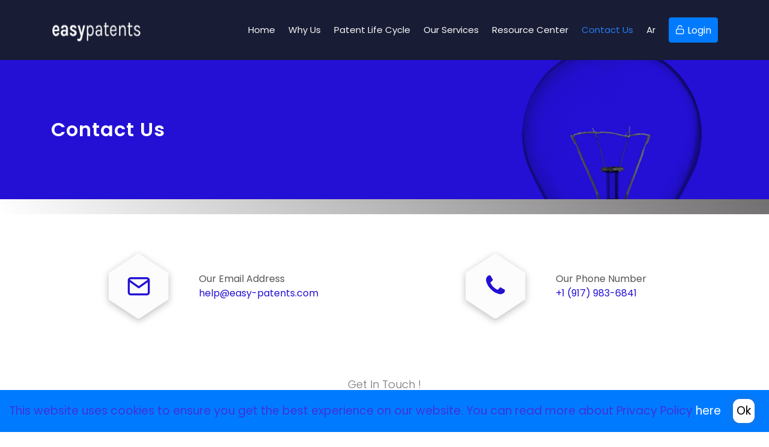

--- FILE ---
content_type: text/html; charset=UTF-8
request_url: http://www.easy-patents.com/contact_us
body_size: 22682
content:
<!DOCTYPE html>
<html dir=" ltr " lang="">
<head>

    <meta http-equiv="content-type" content="text/html; charset=utf-8" />
    <meta name="csrf-token" content="X8ZRPM7XIcajscqcwJ7EESxHntzt4wf1DaqBnfRp">
    <meta name="author" content="Easy Patents" />

    <title>Easy Patents -     Contact Us
</title>
      <meta name="keywords" content="testing">
      <meta name="description" content="testing">
    
      <!-- Open Graph / Facebook -->
      <meta property="og:type" content="website">
      <meta property="og:url" content="http://www.easy-patents.com/contact_us">
      <meta property="og:title" content="Easy Patents">
      <meta property="og:description" content="testing">
      <meta property="og:image" content="http://www.easy-patents.com/public/default/coworking/images/logo-sticky.png">

      <!-- Twitter -->
      <meta property="twitter:card" content="summary_large_image">
      <meta property="twitter:url" content="http://www.easy-patents.com/contact_us">
      <meta property="twitter:title" content="Easy Patents">
      <meta property="twitter:description" content="testing">
      <meta property="twitter:image" content="http://www.easy-patents.com/public/default/coworking/images/logo-sticky.png">
      <!-- SEO Tags -->

    <!-- Stylesheets
    ============================================= -->
    <link href="https://fonts.googleapis.com/css?family=Poppins:300,400,400i,500,600,700&display=swap" rel="stylesheet" type="text/css" />
    <link rel="stylesheet" href="http://www.easy-patents.com/public//default/css/bootstrap.css" type="text/css" />
        <link rel="stylesheet" href="http://www.easy-patents.com/public//default/style.css" type="text/css" />
        <link rel="stylesheet" href="http://www.easy-patents.com/public//default/css/dark.css" type="text/css" />
    <link rel="stylesheet" href="http://www.easy-patents.com/public//default/css/swiper.css" type="text/css" />

    <link rel="stylesheet" href="http://www.easy-patents.com/public//default/css/font-icons.css" type="text/css" />
    <link rel="stylesheet" href="http://www.easy-patents.com/public//default/css/animate.css" type="text/css" />
    <link rel="stylesheet" href="http://www.easy-patents.com/public//default/css/magnific-popup.css" type="text/css" />
    <link rel="icon" href="http://www.easy-patents.com/public//default/apple-icon-76x76.png" type="image/png" sizes="16x16">
    <meta name="viewport" content="width=device-width, initial-scale=1" />

    <!-- Workspace Demo Specific Stylesheet -->
    <link rel="stylesheet" href="http://www.easy-patents.com/public//default/css/colors.php?color=267DF4" type="text/css" /> <!-- Theme Color -->
    <link rel="stylesheet" href="http://www.easy-patents.com/public//default/coworking/css/fonts.css" type="text/css" /> <!-- Theme Font -->
    <link rel="stylesheet" href="http://www.easy-patents.com/public//default/coworking/coworking.css" type="text/css" /> <!-- Theme CSS -->
    <!-- / -->
            <link rel="stylesheet" href="http://www.easy-patents.com/public//default/css/custom.css" type="text/css" />
        <link rel="stylesheet" href="http://www.easy-patents.com/public//default/css/components/datepicker.css" type="text/css" />
    <!-- Document Title
    ============================================= -->
  <script type="text/javascript" id="zsiqchat"> var $zoho=$zoho || {};$zoho.salesiq = $zoho.salesiq || {widgetcode:"28b951d69eeddcc6d976c8863087d119c2fd181ca9fdc480c2484e6d28c96a401a2010ab7b6727677d37b27582c0e9c4", values:{},ready:function(){}};var d=document;s=d.createElement("script");s.type="text/javascript";s.id="zsiqscript";s.defer=true;s.src="https://salesiq.zoho.com/widget";t=d.getElementsByTagName("script")[0];t.parentNode.insertBefore(s,t); </script>
</head>

<body class="stretched ">

    <!-- Document Wrapper
    ============================================= -->
    <div id="wrapper" class="clearfix">

        <!-- Header
        ============================================= -->
        <header id="header" class="border-bottom-0 dark">
            <div id="header-wrap">
                <div class="container">
                    <div class="header-row">

                        <!-- Logo
                        ============================================= -->
                        <div id="logo">
                            <a href="http://www.easy-patents.com" class="standard-logo" data-sticky-logo="http://www.easy-patents.com/public//default/coworking/images/logo-sticky.png"><img src="http://www.easy-patents.com/public//default/coworking/images/logo.png" alt="Canvas Logo"></a>
                            <a href="http://www.easy-patents.com" class="retina-logo" data-sticky-logo="http://www.easy-patents.com/public//default/coworking/images/logo-sticky@2x.png"><img src="http://www.easy-patents.com/public//default/coworking/images/logo@2x.png" alt="Canvas Logo"></a>
                        </div><!-- #logo end -->

                        <div id="primary-menu-trigger">
                            <svg class="svg-trigger" viewBox="0 0 100 100"><path d="m 30,33 h 40 c 3.722839,0 7.5,3.126468 7.5,8.578427 0,5.451959 -2.727029,8.421573 -7.5,8.421573 h -20"></path><path d="m 30,50 h 40"></path><path d="m 70,67 h -40 c 0,0 -7.5,-0.802118 -7.5,-8.365747 0,-7.563629 7.5,-8.634253 7.5,-8.634253 h 20"></path></svg>
                        </div>

                        <!-- Primary Navigation
                        ============================================= -->
                        <nav class="primary-menu">

                            <ul class="menu-container">
                                <li class="menu-item "><a class="menu-link" href="http://www.easy-patents.com"><div>Home</div></a></li>
                                <li class="menu-item "><a class="menu-link" href="http://www.easy-patents.com/why_us"><div>Why Us</div></a></li>
                                <li class="menu-item "><a class="menu-link" href="http://www.easy-patents.com/patent_life_cycle"><div>Patent Life Cycle</div></a></li>
                                <li class="menu-item "><a class="menu-link" href="http://www.easy-patents.com/our_services"><div>Our Services</div></a></li>
                                <li class="menu-item "><a class="menu-link" href="http://www.easy-patents.com/resource_center"><div>Resource Center</div></a></li>
                                <li class="menu-item current "><a class="menu-link" href="http://www.easy-patents.com/contact_us"><div>Contact Us</div></a></li>
                                <li class="menu-item">
                                                                            <a class="menu-link" href="http://www.easy-patents.com/language/ar">
                                            <div>Ar</div>
                                        </a>
                                                                    </li> 
                                                                    <li class="menu-item"><a class="btn btn-primary login-btn" href="http://www.easy-patents.com/login"><div><i class="icon-line-unlock"></i> Login</div></a></li>
                                                                
                            </ul>

                        </nav><!-- #primary-menu end -->

                    </div>
                </div>
            </div>
            <div class="header-wrap-clone"></div>
        </header><!-- #header end -->

        
    <!-- Page Title
        ============================================= -->
    <section id="page-title">
        <div class="container clearfix">
            <h1 class="h1 text-capitalize">    Contact Us
</h1>
        </div>
    </section>
    <div class="title_gradient"></div>
    <!-- #page-title end -->
<section class="contacting py-5">
    <div class="container">
      <div class="row">
        <div class="col-md-6 d-flex justify-content-md-center justify-content-around">
          <div class="small-hexa-shape">
            <div class="small-hexa text-center">
              <i class="icon-line-mail"></i>
            </div>
          </div>
          <div class="mt-5">
            <p>
              Our Email Address <br />
              <a class="contacts-links" href="mailto:help@easy-patents.com">help@easy-patents.com</a>
            </p>
          </div>
        </div>
        <div class="col-md-6 d-flex justify-content-md-center justify-content-around">
          <div class="small-hexa-shape">
            <div class="small-hexa text-center">
              <i class="icon-phone3"></i>
            </div>
          </div>
          <div class="mt-5">
            <p>
              Our Phone Number <br />
              <a class="contacts-links" href="tel:+1 (917) 983-6841">+1 (917) 983-6841</a>
            </p>
          </div>
        </div>
      </div>
    </div>
  </section>

    <!--form section-->

    <section class="form-section py-5">
            <h2 class="slogan-title text-center">Get in touch !</h2>
      <h2 class="slogan-subtitle text-center text-uppercase">
        feel free to drop us line below
      </h2>
      <div class="container">
        <div >
            
          <!-- Contact Form
            ============================================= -->
                <form class="row mb-0" id="contact-form" action="http://www.easy-patents.com/contact_send" method="post" enctype="multipart/form-data">
                    
                <input type="hidden" name="_token" value="X8ZRPM7XIcajscqcwJ7EESxHntzt4wf1DaqBnfRp">
                <div class="row">
                    <div class="col-md-6 form-group">
                        <label for="name">Name <small>*</small></label>
                        <input type="text" id="name" name="name" class="sm-form-control required" />
                                          </div>

                    <div class="col-md-6 form-group">
                        <label for="email">Email <small>*</small></label>
                        <input type="email" id="email" name="email" value="" class="required email sm-form-control" />
                                            </div>

                    <div class="w-100"></div>

                    <div class="col-md-6 form-group">
                        <label for="phone">Phone</label>
                        <input type="text" id="phone" name="phone" value="" class="sm-form-control" />
                                            </div>

                    <div class="col-md-6 form-group">
                        <label for="subject">Subject <small>*</small></label>
                        <input type="text" id="subject" name="subject" value="" class="required sm-form-control" />
                                            </div>

                    <div class="w-100"></div>

                    <div class="col-12 form-group">
                        <label for="message">Message <small>*</small></label>
                        <textarea class="required sm-form-control" id="message" name="message" rows="6" cols="30"></textarea>
                                            </div>


                    <div class="col-12 form-group">
                       <script src="https://www.google.com/recaptcha/api.js"></script>
                       <script>
                         function onSubmit(token) {
                           document.getElementById("contact-form").submit();
                         }
                       </script>
                       <div class="g-recaptcha"
                           data-sitekey="6Lc_AKggAAAAAPxYJNXBCyZFJVR1wFZM0mMkN_hp">
                      </div>

                                          </div>


                    <div class="col-12 form-group">
                        <button class="button button-3d m-0" data-callback='onSubmit' data-action='submit'>Send Message</button>
                    </div>
                </div>


            </form>
        </div>
      </div>
    </section>
    <!--form section end-->

    <!--location section-->
    <section class="location py-5">
      <div class="container">
        <h2 class="text-capitalize mb-3">Our Locations</h2>

        <div class="row col-mb-50">
                  <div class="col-md-3">
            <div class="feature-box media-box">
              <div class="fbox-media">
                <img src="http://www.easy-patents.com/public/storage/locations-photos/ErXXagtHIqNExmnUcrm34IzWlQi6jFEn3YSPA4aT.jpg" alt="United Arab Emirates" />
              </div>
              <div class="fbox-content px-0">
                <h3>United Arab Emirates</h3>
                <ul class="list-unstyled">
                  <li class="mb-1">
                    <i class="icon-line-mail"></i>
                    <a class="location-links" href="mailto:uae@easy-patents.com">uae@easy-patents.com</a>
                  </li>
                                    <li>
                    <i class="icon-line-location"></i>
                    <a class="location-links" href="#">Ras El Khaima</a>
                  </li>
                </ul>
              </div>
            </div>
          </div>
                  <div class="col-md-3">
            <div class="feature-box media-box">
              <div class="fbox-media">
                <img src="http://www.easy-patents.com/public/storage/locations-photos/w3COMXzbFrZ6HXh04lszkyIfi0mqobEyHABdEEU5.jpg" alt="Saudi Arabia" />
              </div>
              <div class="fbox-content px-0">
                <h3>Saudi Arabia</h3>
                <ul class="list-unstyled">
                  <li class="mb-1">
                    <i class="icon-line-mail"></i>
                    <a class="location-links" href="mailto:saudi@easy-patents.com">saudi@easy-patents.com</a>
                  </li>
                                    <li>
                    <i class="icon-line-location"></i>
                    <a class="location-links" href="#">Riyadh</a>
                  </li>
                </ul>
              </div>
            </div>
          </div>
                  <div class="col-md-3">
            <div class="feature-box media-box">
              <div class="fbox-media">
                <img src="http://www.easy-patents.com/public/storage/locations-photos/tQ410Qnao9zcTCWGR4B15n8CpVUuL04Cpsn6kLNg.jpg" alt="Egypt" />
              </div>
              <div class="fbox-content px-0">
                <h3>Egypt</h3>
                <ul class="list-unstyled">
                  <li class="mb-1">
                    <i class="icon-line-mail"></i>
                    <a class="location-links" href="mailto:egypt@easy-patents.com">egypt@easy-patents.com</a>
                  </li>
                                    <li>
                    <i class="icon-line-location"></i>
                    <a class="location-links" href="#">Cairo</a>
                  </li>
                </ul>
              </div>
            </div>
          </div>
                  <div class="col-md-3">
            <div class="feature-box media-box">
              <div class="fbox-media">
                <img src="http://www.easy-patents.com/public/storage/locations-photos/hPectlJVNWGDGJZeLXND1dkA2JhFQm5Ine5EBJnB.jpg" alt="United States of America" />
              </div>
              <div class="fbox-content px-0">
                <h3>United States of America</h3>
                <ul class="list-unstyled">
                  <li class="mb-1">
                    <i class="icon-line-mail"></i>
                    <a class="location-links" href="mailto:usa@easy-patents.com">usa@easy-patents.com</a>
                  </li>
                                    <li>
                    <i class="icon-line-location"></i>
                    <a class="location-links" href="#">New York</a>
                  </li>
                </ul>
              </div>
            </div>
          </div>
                </div>
      </div>
    </section>
    <!--section location end-->
    <!-- Page Title
        ============================================= -->
    <div class="title_gradient"></div>
    <section id="page-footer-title">
        <div class="container clearfix">
            <h2 class="h1 text-capitalize mb-3">
                are you ready to start<br/> your patent process?
            </h2>
            
                        <a class="btn btn-primary" href="http://www.easy-patents.com/login">Login</a>
                        <a class="btn btn-primary" href="http://www.easy-patents.com/our_services">Our Services</a>
        </div>
    </section>

    <!-- #page-title end -->   
        <!-- Footer
        ============================================= -->
         <footer class="pt-5 pb-4 dark">
      <div class="container">
        <div class="row">
          <div class="col-md-4">
            <img class="img-fluid mb-3" src="http://www.easy-patents.com/public//default/coworking/images/logo-footer.png" alt="Logo" />
            <p>
              Premium specialized patent services at affordable prices, aided by technology.
            </p>
          </div>
          <div class="col-md-2">
            <h5 class="font-weight-normal">Useful Links</h5>
            <ul class="list-unstyled">
              <li><a class="footer-anchor mb-2" href="http://www.easy-patents.com">Home</a></li>
              <li><a class="footer-anchor mb-2" href="http://www.easy-patents.com/why_us">Why Us</a></li>
              <li><a class="footer-anchor mb-2" href="http://www.easy-patents.com/contact_us">Contact Us</a></li>
              <li><a class="footer-anchor mb-2" href="http://www.easy-patents.com/patent_life_cycle">Patent Life Cycle</a></li>
              <li><a class="footer-anchor mb-2" href="http://www.easy-patents.com/our_services">Our Services</a></li>
            </ul>
          </div>
          <div class="col-md-2">
            <h5 class="font-weight-normal">Resource Center</h5>
            <ul class="list-unstyled">
              <li><a class="footer-anchor mb-2" href="http://www.easy-patents.com/guides">Users Guide</a></li>
              <li><a class="footer-anchor mb-2" href="http://www.easy-patents.com/faqs">FAQ’s</a></li>
              <li><a class="footer-anchor mb-2" href="http://www.easy-patents.com/our_community">Our Community</a></li>
              <li><a class="footer-anchor mb-2" href="http://www.easy-patents.com/blog">What’s New</a></li>
              <li><a class="footer-anchor mb-2" href="http://www.easy-patents.com/RssFeed">RSS Feed</a></li>
            </ul>
          </div>
          <div class="col-md-4">
            <h5 class="font-weight-normal">Protection Process</h5>
            <h6 class="h4">Get In Touch</h6>
            <p>
              Ready to start the protection process?
            </p>
            <a href="http://www.easy-patents.com/contact_us" class="btn btn-primary about-us-btn">Contact Us</a>
          </div>
          <div class="footer-copy-right">
            <p class="mb-0">
                © Easy Patents. All rights reserved – <a href="http://www.easy-patents.com/privacy">Privacy Policy</a> - <a
                    href="http://www.easy-patents.com/terms-of-use">Terms Of Use</a>
            </p>
            <p class="mb-0"><i class="icon-lightbulb"></i>
                <b class="h5"> Note : </b>
                 Easy Patents LLC. is a service company and does not offer legal or financial advice. 
            </p>
        </div>
        </div>
      </div>
    </footer>


    </div><!-- #wrapper end -->

    <!-- Go To Top
    ============================================= -->
    <div id="gotoTop" class="icon-angle-up"></div>

    <!-- JavaScripts
    ============================================= -->
    <script src="http://www.easy-patents.com/public//default/js/jquery.js"></script>
    <script src="http://www.easy-patents.com/public//default/js/plugins.min.js"></script>
     <!-- Footer Scripts
    ============================================= -->
    <script src="http://www.easy-patents.com/public//default/js/functions.js"></script>

<div class="js-cookie-consent cookie-consent">

    <span class="cookie-consent__message">
        This website uses cookies to ensure you get the best experience on our website. You can read more about Privacy Policy <a href="http://www.easy-patents.com/privacy">here</a>
    </span>

    <button class="js-cookie-consent-agree cookie-consent__agree">
        Ok
    </button>

</div>

    <script>

        window.laravelCookieConsent = (function () {

            const COOKIE_VALUE = 1;
            const COOKIE_DOMAIN = 'www.easy-patents.com';

            function consentWithCookies() {
                setCookie('laravel_cookie_consent', COOKIE_VALUE, 7300);
                hideCookieDialog();
            }

            function cookieExists(name) {
                return (document.cookie.split('; ').indexOf(name + '=' + COOKIE_VALUE) !== -1);
            }

            function hideCookieDialog() {
                const dialogs = document.getElementsByClassName('js-cookie-consent');

                for (let i = 0; i < dialogs.length; ++i) {
                    dialogs[i].style.display = 'none';
                }
            }

            function setCookie(name, value, expirationInDays) {
                const date = new Date();
                date.setTime(date.getTime() + (expirationInDays * 24 * 60 * 60 * 1000));
                document.cookie = name + '=' + value
                    + ';expires=' + date.toUTCString()
                    + ';domain=' + COOKIE_DOMAIN
                    + ';path=/'
                    + ';samesite=lax';
            }

            if (cookieExists('laravel_cookie_consent')) {
                hideCookieDialog();
            }

            const buttons = document.getElementsByClassName('js-cookie-consent-agree');

            for (let i = 0; i < buttons.length; ++i) {
                buttons[i].addEventListener('click', consentWithCookies);
            }

            return {
                consentWithCookies: consentWithCookies,
                hideCookieDialog: hideCookieDialog
            };
        })();
    </script>

</body>
</html>

--- FILE ---
content_type: text/css
request_url: http://www.easy-patents.com/public//default/style.css
body_size: 348594
content:
@media (min-width:90rem) {
    .container {
        max-width: 82.5rem
    }
}

dd,
dl,
dt,
li,
ol,
ul {
    margin: 0;
    padding: 0
}

.clear {
    clear: both;
    display: block;
    font-size: 0;
    height: 0;
    line-height: 0;
    width: 100%;
    overflow: hidden
}

::selection {
    background: #4231da;
    color: #fff;
    text-shadow: none
}

::-moz-selection {
    background: #4231da;
    color: #fff;
    text-shadow: none
}

::-webkit-selection {
    background: #4231da;
    color: #fff;
    text-shadow: none
}

:active,
:focus {
    outline: 0 !important
}

body {
    line-height: 1.5;
    color: #555;
    font-family: Lato, sans-serif
}

a {
    text-decoration: none !important;
    color: #4231da
}

a:hover {
    color: #222
}

a img {
    border: none
}

img {
    max-width: 100%
}

iframe {
    width: 100%;
    border: 0 !important;
    overflow: hidden !important
}

h1,
h2,
h3,
h4,
h5,
h6 {
    color: #444;
    font-weight: 600;
    line-height: 1.5;
    margin: 0 0 1.875rem 0;
    font-family: Poppins, sans-serif
}

h5,
h6 {
    margin-bottom: 1.25rem
}

h1 {
    font-size: 2.25rem
}

h2 {
    font-size: 1.875rem
}

h3 {
    font-size: 24px
}

h4 {
    font-size: 1.125rem
}

h5 {
    font-size: 14px
}

h6 {
    font-size: 0.75rem
}

h4 {
    font-weight: 600
}

h5,
h6 {
    font-weight: 700
}

@media (max-width:47.9988rem) {
    h1 {
        font-size: 28px
    }

    h2 {
        font-size: 24px
    }

    h3 {
        font-size: 20px
    }

    h4 {
        font-size: 16px
    }
}

h1>span:not(.nocolor):not(.badge),
h2>span:not(.nocolor):not(.badge),
h3>span:not(.nocolor):not(.badge),
h4>span:not(.nocolor):not(.badge),
h5>span:not(.nocolor):not(.badge),
h6>span:not(.nocolor):not(.badge) {
    color: #4231da
}

address,
blockquote,
dd,
dl,
fieldset,
form,
ol,
p,
pre,
table,
ul {
    margin-bottom: 1.875rem
}

small {
    font-family: Lato, sans-serif
}

@media (max-width:75rem) {
    .display-1 {
        font-size: calc(27.6px + 5.7vw)
    }

    .display-2 {
        font-size: calc(26.8px + 5.1vw)
    }

    .display-3 {
        font-size: calc(25.2px + 3.9vw)
    }

    .display-4 {
        font-size: calc(23.6px + 2.7vw)
    }
}

#wrapper {
    position: relative;
    float: none;
    width: 100%;
    margin: 0 auto;
    background-color: #fff;
    box-shadow: 0 0 0.625rem rgba(0, 0, 0, .1);
    -moz-box-shadow: 0 0 0.625rem rgba(0, 0, 0, .1);
    -webkit-box-shadow: 0 0 0.625rem rgba(0, 0, 0, .1)
}

@media (min-width:75rem) {
    body:not(.stretched) #wrapper {
        max-width: 75rem
    }
}

@media (min-width:90rem) {
    body:not(.stretched) #wrapper {
        max-width: 90rem
    }
}

.double-line,
.line {
    clear: both;
    position: relative;
    width: 100%;
    margin: 64px 0;
    border-top: 0.0625rem solid #eee
}

.line.line-sm {
    margin: 32px 0
}

span.middot {
    display: inline-block;
    margin: 0 0.3125rem
}

.double-line {
    border-top: 0.1875rem double #e5e5e5
}

.nott {
    text-transform: none !important
}

.emptydiv {
    display: block !important;
    position: relative !important
}

.allmargin {
    margin: 48px !important
}

.leftmargin {
    margin-left: 48px !important
}

.rightmargin {
    margin-right: 48px !important
}

.topmargin {
    margin-top: 48px !important
}

.bottommargin {
    margin-bottom: 48px !important
}

.allmargin-sm {
    margin: 32px !important
}

.leftmargin-sm {
    margin-left: 32px !important
}

.rightmargin-sm {
    margin-right: 32px !important
}

.topmargin-sm {
    margin-top: 32px !important
}

.bottommargin-sm {
    margin-bottom: 32px !important
}

.allmargin-lg {
    margin: 80px !important
}

.leftmargin-lg {
    margin-left: 80px !important
}

.rightmargin-lg {
    margin-right: 80px !important
}

.topmargin-lg {
    margin-top: 80px !important
}

.bottommargin-lg {
    margin-bottom: 80px !important
}

.header-stick {
    margin-top: -48px !important
}

.content-wrap .header-stick {
    margin-top: -80px !important
}

.footer-stick {
    margin-bottom: -48px !important
}

.content-wrap .footer-stick {
    margin-bottom: -80px !important
}

.border-f5 {
    border-color: #f5f5f5 !important
}

.col-padding {
    padding: 64px
}

.notextshadow {
    text-shadow: none !important
}

.inline-block {
    float: none !important;
    display: inline-block !important
}

.center {
    text-align: center !important
}

.mx-auto {
    float: none !important
}

.bg-color,
.bg-color #header-wrap {
    background-color: #4231da !important
}

.color {
    color: #4231da !important
}

.border-color {
    border-color: #4231da !important
}

.ls0 {
    letter-spacing: 0 !important
}

.ls1 {
    letter-spacing: 0.0625rem !important
}

.ls2 {
    letter-spacing: 0.125rem !important
}

.ls3 {
    letter-spacing: 0.1875rem !important
}

.ls4 {
    letter-spacing: 0.25rem !important
}

.ls5 {
    letter-spacing: 0.3125rem !important
}

.noheight {
    height: 0 !important
}

.nolineheight {
    line-height: 0 !important
}

.font-body {
    font-family: Lato, sans-serif
}

.font-primary {
    font-family: Poppins, sans-serif
}

.font-secondary {
    font-family: 'PT Serif', serif
}

.font-weight-extralight {
    font-weight: 100 !important
}

.font-weight-medium {
    font-weight: 500 !important
}

.font-weight-semibold {
    font-weight: 600 !important
}

.font-normal {
    font-style: normal !important
}

.bgicon {
    display: block;
    position: absolute;
    bottom: -3.75rem;
    right: -3.125rem;
    font-size: 13.125rem;
    color: rgba(0, 0, 0, .1)
}

.imagescale,
.imagescalein {
    display: block;
    overflow: hidden
}

.imagescale img,
.imagescalein img {
    -webkit-transform: scale(1.1);
    transform: scale(1.1);
    -webkit-transition: all 1s ease;
    transition: all 1s ease
}

.imagescale:hover img {
    -webkit-transform: scale(1);
    transform: scale(1)
}

.imagescalein img {
    -webkit-transform: scale(1);
    transform: scale(1)
}

.imagescalein:hover img {
    -webkit-transform: scale(1.1);
    transform: scale(1.1)
}

.grayscale {
    filter: brightness(80%) grayscale(1) contrast(90%);
    -webkit-filter: brightness(80%) grayscale(1) contrast(90%);
    -moz-filter: brightness(80%) grayscale(1) contrast(90%);
    -o-filter: brightness(80%) grayscale(1) contrast(90%);
    -ms-filter: brightness(80%) grayscale(1) contrast(90%);
    transition: 1s filter ease;
    -webkit-transition: 1s -webkit-filter ease;
    -moz-transition: 1s -moz-filter ease;
    -ms-transition: 1s -ms-filter ease;
    -o-transition: 1s -o-filter ease
}

.grayscale:hover {
    filter: brightness(100%) grayscale(0);
    -webkit-filter: brightness(100%) grayscale(0);
    -moz-filter: brightness(100%) grayscale(0);
    -o-filter: brightness(100%) grayscale(0);
    -ms-filter: brightness(100%) grayscale(0)
}

.bganimate {
    -webkit-animation: BgAnimated 30s infinite linear;
    -moz-animation: BgAnimated 30s infinite linear;
    -ms-animation: BgAnimated 30s infinite linear;
    -o-animation: BgAnimated 30s infinite linear;
    animation: BgAnimated 30s infinite linear
}

@-webkit-keyframes BgAnimated {
    from {
        background-position: 0 0
    }

    to {
        background-position: 0 25rem
    }
}

@-moz-keyframes BgAnimated {
    from {
        background-position: 0 0
    }

    to {
        background-position: 0 25rem
    }
}

@-ms-keyframes BgAnimated {
    from {
        background-position: 0 0
    }

    to {
        background-position: 0 25rem
    }
}

@-o-keyframes BgAnimated {
    from {
        background-position: 0 0
    }

    to {
        background-position: 0 25rem
    }
}

@keyframes BgAnimated {
    from {
        background-position: 0 0
    }

    to {
        background-position: 0 25rem
    }
}

.input-block-level {
    display: block;
    width: 100% !important;
    min-height: 1.875rem;
    -webkit-box-sizing: border-box;
    -moz-box-sizing: border-box;
    box-sizing: border-box
}

.vertical-middle {
    z-index: 3;
    position: relative;
    display: -ms-flexbox;
    display: flex;
    width: 100%;
    min-height: 100%;
    justify-content: center;
    flex-flow: column
}

.vertical-middle-overlay {
    position: absolute;
    top: 0;
    left: 0
}

.vertical-middle+.video-wrap {
    z-index: 2 !important
}

.magnific-max-width .mfp-content {
    max-width: 50rem
}

.overflow-visible {
    overflow: visible !important
}

.op-ts {
    -webkit-transition: opacity .5s ease;
    transition: opacity .5s ease
}

.h-op-0:hover,
.op-0 {
    opacity: 0 !important
}

.h-op-01:hover,
.op-01 {
    opacity: .1 !important
}

.h-op-02:hover,
.op-02 {
    opacity: .2 !important
}

.h-op-03:hover,
.op-03 {
    opacity: .3 !important
}

.h-op-04:hover,
.op-04 {
    opacity: .4 !important
}

.h-op-05:hover,
.op-05 {
    opacity: .5 !important
}

.h-op-06:hover,
.op-06 {
    opacity: .6 !important
}

.h-op-07:hover,
.op-07 {
    opacity: .7 !important
}

.h-op-08:hover,
.op-08 {
    opacity: .8 !important
}

.h-op-09:hover,
.op-09 {
    opacity: .9 !important
}

.h-op-1:hover,
.op-1 {
    opacity: 1 !important
}

.text-ts {
    -webkit-transition: color .5s ease;
    transition: color .5s ease
}

.h-text-color:hover,
a.h-text-color:hover {
    color: #4231da !important
}

.h-text-primary:hover,
a.h-text-primary:hover {
    color: #007bff !important
}

.h-text-secondary:hover,
a.h-text-secondary:hover {
    color: #6c757d !important
}

.h-text-success:hover,
a.h-text-success:hover {
    color: #28a745 !important
}

.h-text-info:hover,
a.h-text-info:hover {
    color: #17a2b8 !important
}

.h-text-warning:hover,
a.h-text-warning:hover {
    color: #ffc107 !important
}

.h-text-danger:hover,
a.h-text-danger:hover {
    color: #dc3545 !important
}

.h-text-light:hover,
a.h-text-light:hover {
    color: #f8f9fa !important
}

.h-text-dark:hover,
a.h-text-dark:hover {
    color: #343a40 !important
}

.text-smaller {
    font-size: 80% !important
}

.text-larger {
    font-size: 120% !important
}

.text-smaller small {
    font-size: 90% !important
}

.bg-ts {
    -webkit-transition: background-color .5s ease;
    transition: background-color .5s ease
}

.h-nobg:hover {
    background-color: transparent !important
}

.h-bg-color:hover {
    background-color: #4231da !important
}

.h-bg-primary:hover {
    background-color: #007bff !important
}

.h-bg-secondary:hover {
    background-color: #6c757d !important
}

.h-bg-success:hover {
    background-color: #28a745 !important
}

.h-bg-info:hover {
    background-color: #17a2b8 !important
}

.h-bg-warning:hover {
    background-color: #ffc107 !important
}

.h-bg-danger:hover {
    background-color: #dc3545 !important
}

.h-bg-light:hover {
    background-color: #f8f9fa !important
}

.h-bg-dark:hover {
    background-color: #343a40 !important
}

.bg-clip {
    border: 16px solid transparent;
    -moz-background-clip: padding;
    -webkit-background-clip: padding;
    background-clip: padding-box;
    transform: translate3d(0, 0, 0)
}

.bg-clip-sm {
    border-width: 8px
}

.bg-clip-lg {
    border-width: 32px
}

.gradient-light-grey,
.h-gradient-light-grey:hover {
    background-image: -webkit-linear-gradient(to right, #2c3e50, #bdc3c7) !important;
    background-image: linear-gradient(to right, #2c3e50, #bdc3c7) !important
}

.gradient-green-dark,
.h-gradient-green-dark:hover {
    background-image: -webkit-linear-gradient(to right, #99f2c8, #1f4037) !important;
    background-image: linear-gradient(to right, #99f2c8, #1f4037) !important
}

.gradient-grey-brown,
.h-gradient-grey-brown:hover {
    background-image: -webkit-linear-gradient(to right, #c06c84, #6c5b7b, #355c7d) !important;
    background-image: linear-gradient(to right, #c06c84, #6c5b7b, #355c7d) !important
}

.gradient-light-pink,
.h-gradient-light-pink:hover {
    background-image: -webkit-linear-gradient(to right, #ffdde1, #ee9ca7) !important;
    background-image: linear-gradient(to right, #ffdde1, #ee9ca7) !important
}

.gradient-blue-purple,
.h-gradient-blue-purple:hover {
    background-image: -webkit-linear-gradient(to right, #4a00e0, #8e2de2) !important;
    background-image: linear-gradient(to right, #4a00e0, #8e2de2) !important
}

.gradient-multiples,
.h-gradient-multiples:hover {
    background-image: -webkit-linear-gradient(to right, #eea2a2 0, #bbc1bf 19%, #57c6e1 42%, #b49fda 79%, #7ac5d8 100%) !important;
    background-image: linear-gradient(to right, #eea2a2 0, #bbc1bf 19%, #57c6e1 42%, #b49fda 79%, #7ac5d8 100%) !important
}

.gradient-blue-green,
.h-gradient-blue-green:hover {
    background-image: -webkit-linear-gradient(to right, #2af598 0, #009efd 100%) !important;
    background-image: linear-gradient(to right, #2af598 0, #009efd 100%) !important
}

.gradient-light,
.h-gradient-light:hover {
    background-image: -webkit-linear-gradient(to top, #ddd 0, #fff 100%) !important;
    background-image: linear-gradient(to top, #ddd 0, #fff 100%) !important
}

.gradient-grey-orange,
.h-gradient-grey-orange:hover {
    background-image: -webkit-linear-gradient(to right, #3b4371, #f3904f) !important;
    background-image: linear-gradient(to right, #3b4371, #f3904f) !important
}

.gradient-sunset,
.h-gradient-sunset:hover {
    background-image: -webkit-linear-gradient(to top, #a8edea 0, #fed6e3 100%) !important;
    background-image: linear-gradient(to top, #a8edea 0, #fed6e3 100%) !important
}

.gradient-dark,
.h-gradient-dark:hover {
    background-image: -webkit-linear-gradient(to right, #535353, #000) !important;
    background-image: linear-gradient(to right, #535353, #000) !important
}

.gradient-lemon,
.h-gradient-lemon:hover {
    background-image: -webkit-linear-gradient(to right, #cac531, #f3f9a7) !important;
    background-image: linear-gradient(to right, #cac531, #f3f9a7) !important
}

.gradient-earth,
.h-gradient-earth:hover {
    background-image: -webkit-linear-gradient(to right, #649173, #dbd5a4) !important;
    background-image: linear-gradient(to right, #649173, #dbd5a4) !important
}

.gradient-sky,
.h-gradient-sky:hover {
    background-image: -webkit-linear-gradient(to right, #2980b9, #6dd5fa, #f5f5f5) !important;
    background-image: linear-gradient(to right, #2980b9, #6dd5fa, #f5f5f5) !important
}

.gradient-ocean,
.h-gradient-ocean:hover {
    background-image: -webkit-linear-gradient(to right, #000046, #1cb5e0) !important;
    background-image: linear-gradient(to right, #000046, #1cb5e0) !important
}

.gradient-horizon,
.h-gradient-horizon:hover {
    background-image: -webkit-linear-gradient(90deg, #833ab4 0, #fd1d1d 50%, #fcb045 100%) !important;
    background-image: linear-gradient(90deg, #833ab4 0, #fd1d1d 50%, #fcb045 100%) !important
}

.gradient-green-blue,
.h-gradient-green-blue:hover {
    background-image: -webkit-linear-gradient(to right, #43cea2, #185a9d) !important;
    background-image: linear-gradient(to right, #43cea2, #185a9d) !important
}

.gradient-purple-blue,
.h-gradient-purple-blue:hover {
    background-image: -webkit-linear-gradient(19deg, #21d4fd 0, #b721ff 100%) !important;
    background-image: linear-gradient(19deg, #21d4fd 0, #b721ff 100%) !important
}

.gradient-text {
    text-shadow: none !important;
    -webkit-background-clip: text;
    -webkit-text-fill-color: transparent
}

.gradient-underline {
    background-repeat: no-repeat;
    background-size: 100% 0.5rem;
    background-position: 0 88%
}

.border-width-0,
.h-border-width-0:hover {
    border-width: 0 !important
}

.border-width-1,
.h-border-width-1:hover {
    border-width: 0.0625rem !important
}

.border-width-2,
.h-border-width-2:hover {
    border-width: 0.125rem !important
}

.border-width-3,
.h-border-width-3:hover {
    border-width: 0.1875rem !important
}

.border-width-4,
.h-border-width-4:hover {
    border-width: 0.25rem !important
}

.border-width-5,
.h-border-width-5:hover {
    border-width: 0.3125rem !important
}

.border-width-6,
.h-border-width-6:hover {
    border-width: 0.375rem !important
}

.border-dotted {
    border-style: dotted !important
}

.border-dashed {
    border-style: dashed !important
}

.border-solid {
    border-style: solid !important
}

.border-double {
    border-style: double !important
}

.h-border-primary:hover {
    border-color: #007bff !important
}

.h-border-secondary:hover {
    border-color: #6c757d !important
}

.h-border-success:hover {
    border-color: #28a745 !important
}

.h-border-info:hover {
    border-color: #17a2b8 !important
}

.h-border-warning:hover {
    border-color: #ffc107 !important
}

.h-border-danger:hover {
    border-color: #dc3545 !important
}

.h-border-light:hover {
    border-color: #f8f9fa !important
}

.h-border-dark:hover {
    border-color: #343a40 !important
}

.border-transparent,
.h-border-transparent:hover {
    border-color: transparent !important
}

.border-default,
.h-border-default:hover {
    border-color: #eee !important
}

.dark .border-default,
.dark.border-default,
.dark.h-border-default:hover .dark .h-border-default:hover {
    border-color: rgba(255, 255, 255, .15) !important
}

.border-ts {
    -webkit-transition: border .5s ease;
    transition: border .5s ease
}

.rounded-xl {
    border-radius: 6.4px !important
}

.rounded-xxl {
    border-radius: 8px !important
}

.rounded-xxxl {
    border-radius: 9.6px !important
}

.h-shadow-sm:hover {
    box-shadow: 0 2px 4px rgba(0, 0, 0, .075) !important
}

.h-shadow:hover {
    box-shadow: 0 8px 16px rgba(0, 0, 0, .15) !important
}

.h-shadow-lg:hover {
    box-shadow: 0 16px 48px rgba(0, 0, 0, .175) !important
}

.h-shadow-none:hover {
    box-shadow: none !important
}

.shadow-ts {
    -webkit-transition: box-shadow .5s ease;
    transition: box-shadow .5s ease
}

.h-translate-y-sm:hover,
.translate-y-sm {
    transform: translateY(-0.1875rem) !important
}

.h-translate-y:hover,
.translate-y {
    transform: translateY(-0.375rem) !important
}

.h-translate-y-lg:hover,
.translate-y-lg {
    transform: translateY(-0.625rem) !important
}

.h-translate-x-sm:hover,
.translate-x-sm {
    transform: translateX(-0.1875rem) !important
}

.h-translate-x:hover,
.translate-x {
    transform: translateX(-0.375rem) !important
}

.h-translate-x-lg:hover,
.translate-x-lg {
    transform: translateX(-0.625rem) !important
}

.h-translate-x-n-sm:hover,
.translate-x-n-sm {
    transform: translateX(0.1875rem) !important
}

.h-translate-x-n:hover,
.translate-x-n {
    transform: translateX(0.375rem) !important
}

.h-translate-x-n-lg:hover,
.translate-x-n-lg {
    transform: translateX(0.625rem) !important
}

.h-scale-sm:hover,
.scale-sm {
    transform: scale(1.025) !important
}

.h-scale:hover,
.scale {
    transform: scale(1.05) !important
}

.h-scale-lg:hover,
.scale-lg {
    transform: scale(1.1) !important
}

.h-scale-n-sm:hover,
.scale-n-sm {
    transform: scale(.975) !important
}

.h-scale-n:hover,
.scale-n {
    transform: scale(.95) !important
}

.h-scale-n-lg:hover,
.scale-n-lg {
    transform: scale(.9) !important
}

.transform-ts {
    -webkit-transition: transform .5s cubic-bezier(.215, .61, .355, 1);
    transition: transform .5s cubic-bezier(.215, .61, .355, 1)
}

.all-ts {
    -webkit-transition: all .5s cubic-bezier(.215, .61, .355, 1);
    transition: all .5s cubic-bezier(.215, .61, .355, 1)
}

.align-wide-lg {
    margin-left: calc(50% - 30rem) !important;
    margin-right: calc(50% - 30rem) !important;
    max-width: 60rem !important;
    width: 60rem !important
}

.align-wide-xl {
    margin-left: calc(50% - 35.625rem) !important;
    margin-right: calc(50% - 35.625rem) !important;
    max-width: 71.25rem !important;
    width: 71.25rem !important
}

.align-wide-xxl {
    margin-left: calc(50% - 41.25rem) !important;
    margin-right: calc(50% - 41.25rem) !important;
    max-width: 82.5rem !important;
    width: 82.5rem !important
}

@media (max-width:61.9988rem) {

    .align-wide-lg,
    .align-wide-xl,
    .align-wide-xxl {
        margin-left: calc(50% - 50vw) !important;
        margin-right: calc(50% - 50vw) !important;
        max-width: 100vw !important;
        width: 100vw !important
    }
}

.align-full {
    margin-left: calc(50% - 50vw) !important;
    margin-right: calc(50% - 50vw) !important;
    max-width: 100vw !important;
    width: 100vw !important
}

.z-1 {
    z-index: 1 !important
}

.z-2 {
    z-index: 2 !important
}

.z-3 {
    z-index: 3 !important
}

.z-4 {
    z-index: 4 !important
}

.z-5 {
    z-index: 5 !important
}

.z-6 {
    z-index: 6 !important
}

.z-7 {
    z-index: 7 !important
}

.z-8 {
    z-index: 8 !important
}

.z-9 {
    z-index: 9 !important
}

.z-10 {
    z-index: 10 !important
}

.m-6 {
    margin: 80px !important
}

.mt-6,
.my-6 {
    margin-top: 80px !important
}

.mr-6,
.mx-6 {
    margin-right: 80px !important
}

.mb-6,
.my-6 {
    margin-bottom: 80px !important
}

.ml-6,
.mx-6 {
    margin-left: 80px !important
}

.p-6 {
    padding: 80px !important
}

.pt-6,
.py-6 {
    padding-top: 80px !important
}

.pr-6,
.px-6 {
    padding-right: 80px !important
}

.pb-6,
.py-6 {
    padding-bottom: 80px !important
}

.pl-6,
.px-6 {
    padding-left: 80px !important
}

@media (min-width:36rem) {
    .m-sm-6 {
        margin: 80px !important
    }

    .mt-sm-6,
    .my-sm-6 {
        margin-top: 80px !important
    }

    .mr-sm-6,
    .mx-sm-6 {
        margin-right: 80px !important
    }

    .mb-sm-6,
    .my-sm-6 {
        margin-bottom: 80px !important
    }

    .ml-sm-6,
    .mx-sm-6 {
        margin-left: 80px !important
    }

    .p-sm-6 {
        padding: 80px !important
    }

    .pt-sm-6,
    .py-sm-6 {
        padding-top: 80px !important
    }

    .pr-sm-6,
    .px-sm-6 {
        padding-right: 80px !important
    }

    .pb-sm-6,
    .py-sm-6 {
        padding-bottom: 80px !important
    }

    .pl-sm-6,
    .px-sm-6 {
        padding-left: 80px !important
    }
}

@media (min-width:48rem) {
    .m-md-6 {
        margin: 80px !important
    }

    .mt-md-6,
    .my-md-6 {
        margin-top: 80px !important
    }

    .mr-md-6,
    .mx-md-6 {
        margin-right: 80px !important
    }

    .mb-md-6,
    .my-md-6 {
        margin-bottom: 80px !important
    }

    .ml-md-6,
    .mx-md-6 {
        margin-left: 80px !important
    }

    .p-md-6 {
        padding: 80px !important
    }

    .pt-md-6,
    .py-md-6 {
        padding-top: 80px !important
    }

    .pr-md-6,
    .px-md-6 {
        padding-right: 80px !important
    }

    .pb-md-6,
    .py-md-6 {
        padding-bottom: 80px !important
    }

    .pl-md-6,
    .px-md-6 {
        padding-left: 80px !important
    }
}

@media (min-width:62rem) {
    .m-lg-6 {
        margin: 80px !important
    }

    .mt-lg-6,
    .my-lg-6 {
        margin-top: 80px !important
    }

    .mr-lg-6,
    .mx-lg-6 {
        margin-right: 80px !important
    }

    .mb-lg-6,
    .my-lg-6 {
        margin-bottom: 80px !important
    }

    .ml-lg-6,
    .mx-lg-6 {
        margin-left: 80px !important
    }

    .p-lg-6 {
        padding: 80px !important
    }

    .pt-lg-6,
    .py-lg-6 {
        padding-top: 80px !important
    }

    .pr-lg-6,
    .px-lg-6 {
        padding-right: 80px !important
    }

    .pb-lg-6,
    .py-lg-6 {
        padding-bottom: 80px !important
    }

    .pl-lg-6,
    .px-lg-6 {
        padding-left: 80px !important
    }
}

@media (min-width:75rem) {
    .m-xl-6 {
        margin: 80px !important
    }

    .mt-xl-6,
    .my-xl-6 {
        margin-top: 80px !important
    }

    .mr-xl-6,
    .mx-xl-6 {
        margin-right: 80px !important
    }

    .mb-xl-6,
    .my-xl-6 {
        margin-bottom: 80px !important
    }

    .ml-xl-6,
    .mx-xl-6 {
        margin-left: 80px !important
    }

    .p-xl-6 {
        padding: 80px !important
    }

    .pt-xl-6,
    .py-xl-6 {
        padding-top: 80px !important
    }

    .pr-xl-6,
    .px-xl-6 {
        padding-right: 80px !important
    }

    .pb-xl-6,
    .py-xl-6 {
        padding-bottom: 80px !important
    }

    .pl-xl-6,
    .px-xl-6 {
        padding-left: 80px !important
    }
}

.col-1-5,
.col-lg-1-5,
.col-md-1-5,
.col-sm-1-5,
.col-xl-1-5 {
    position: relative;
    width: 100%;
    padding-right: 0.9375rem;
    padding-left: 0.9375rem
}

.col-1-5 {
    -ms-flex: 0 0 20%;
    flex: 0 0 20%;
    max-width: 20%
}

@media (min-width:36rem) {
    .col-sm-1-5 {
        -ms-flex: 0 0 20%;
        flex: 0 0 20%;
        max-width: 20%
    }
}

@media (min-width:48rem) {
    .col-md-1-5 {
        -ms-flex: 0 0 20%;
        flex: 0 0 20%;
        max-width: 20%
    }
}

@media (min-width:62rem) {
    .col-lg-1-5 {
        -ms-flex: 0 0 20%;
        flex: 0 0 20%;
        max-width: 20%
    }
}

@media (min-width:75rem) {
    .col-xl-1-5 {
        -ms-flex: 0 0 20%;
        flex: 0 0 20%;
        max-width: 20%
    }
}

.gutter-10 {
    margin-right: -0.3125rem;
    margin-left: -0.3125rem;
    margin-bottom: -0.625rem
}

.gutter-10>.col,
.gutter-10>[class*=col-] {
    padding-right: 0.3125rem;
    padding-left: 0.3125rem;
    padding-bottom: 0.625rem
}

.gutter-20 {
    margin-right: -0.625rem;
    margin-left: -0.625rem;
    margin-bottom: -1.25rem
}

.gutter-20>.col,
.gutter-20>[class*=col-] {
    padding-right: 0.625rem;
    padding-left: 0.625rem;
    padding-bottom: 1.25rem
}

.gutter-30 {
    margin-right: -0.9375rem;
    margin-left: -0.9375rem;
    margin-bottom: -1.875rem
}

.gutter-30>.col,
.gutter-30>[class*=col-] {
    padding-right: 0.9375rem;
    padding-left: 0.9375rem;
    padding-bottom: 1.875rem
}

.gutter-40 {
    margin-right: -1.25rem;
    margin-left: -1.25rem;
    margin-bottom: -2.5rem
}

.gutter-40>.col,
.gutter-40>[class*=col-] {
    padding-right: 1.25rem;
    padding-left: 1.25rem;
    padding-bottom: 2.5rem
}

.gutter-50 {
    margin-right: -1.5625rem;
    margin-left: -1.5625rem;
    margin-bottom: -3.125rem
}

.gutter-50>.col,
.gutter-50>[class*=col-] {
    padding-right: 1.5625rem;
    padding-left: 1.5625rem;
    padding-bottom: 3.125rem
}

.col-mb-30 {
    margin-bottom: -1.875rem
}

.col-mb-30>.col,
.col-mb-30>[class*=col-] {
    padding-bottom: 1.875rem
}

.col-mb-50 {
    margin-bottom: -3.125rem
}

.col-mb-50>.col,
.col-mb-50>[class*=col-] {
    padding-bottom: 3.125rem
}

.col-mb-80 {
    margin-bottom: -5rem
}

.col-mb-80>.col,
.col-mb-80>[class*=col-] {
    padding-bottom: 5rem
}

@media (min-width:36rem) {
    .gutter-sm-10 {
        margin-right: -0.3125rem;
        margin-left: -0.3125rem;
        margin-bottom: -0.625rem
    }

    .gutter-sm-10>.col,
    .gutter-sm-10>[class*=col-] {
        padding-right: 0.3125rem;
        padding-left: 0.3125rem;
        padding-bottom: 0.625rem
    }

    .gutter-sm-20 {
        margin-right: -0.625rem;
        margin-left: -0.625rem;
        margin-bottom: -1.25rem
    }

    .gutter-sm-20>.col,
    .gutter-sm-20>[class*=col-] {
        padding-right: 0.625rem;
        padding-left: 0.625rem;
        padding-bottom: 1.25rem
    }

    .gutter-sm-30 {
        margin-right: -0.9375rem;
        margin-left: -0.9375rem;
        margin-bottom: -1.875rem
    }

    .gutter-sm-30>.col,
    .gutter-sm-30>[class*=col-] {
        padding-right: 0.9375rem;
        padding-left: 0.9375rem;
        padding-bottom: 1.875rem
    }

    .gutter-sm-40 {
        margin-right: -1.25rem;
        margin-left: -1.25rem;
        margin-bottom: -2.5rem
    }

    .gutter-sm-40>.col,
    .gutter-sm-40>[class*=col-] {
        padding-right: 1.25rem;
        padding-left: 1.25rem;
        padding-bottom: 2.5rem
    }

    .gutter-sm-50 {
        margin-right: -1.5625rem;
        margin-left: -1.5625rem;
        margin-bottom: -3.125rem
    }

    .gutter-sm-50>.col,
    .gutter-sm-50>[class*=col-] {
        padding-right: 1.5625rem;
        padding-left: 1.5625rem;
        padding-bottom: 3.125rem
    }

    .col-mb-sm-30 {
        margin-bottom: -1.875rem
    }

    .col-mb-sm-30>.col,
    .col-mb-sm-30>[class*=col-] {
        padding-bottom: 1.875rem
    }

    .col-mb-sm-50 {
        margin-bottom: -3.125rem
    }

    .col-mb-sm-50>.col,
    .col-mb-sm-50>[class*=col-] {
        padding-bottom: 3.125rem
    }

    .col-mb-sm-80 {
        margin-bottom: -5rem
    }

    .col-mb-sm-80>.col,
    .col-mb-sm-80>[class*=col-] {
        padding-bottom: 5rem
    }
}

@media (min-width:48rem) {
    .gutter-md-10 {
        margin-right: -0.3125rem;
        margin-left: -0.3125rem;
        margin-bottom: -0.625rem
    }

    .gutter-md-10>.col,
    .gutter-md-10>[class*=col-] {
        padding-right: 0.3125rem;
        padding-left: 0.3125rem;
        padding-bottom: 0.625rem
    }

    .gutter-md-20 {
        margin-right: -0.625rem;
        margin-left: -0.625rem;
        margin-bottom: -1.25rem
    }

    .gutter-md-20>.col,
    .gutter-md-20>[class*=col-] {
        padding-right: 0.625rem;
        padding-left: 0.625rem;
        padding-bottom: 1.25rem
    }

    .gutter-md-30 {
        margin-right: -0.9375rem;
        margin-left: -0.9375rem;
        margin-bottom: -1.875rem
    }

    .gutter-md-30>.col,
    .gutter-md-30>[class*=col-] {
        padding-right: 0.9375rem;
        padding-left: 0.9375rem;
        padding-bottom: 1.875rem
    }

    .gutter-md-40 {
        margin-right: -1.25rem;
        margin-left: -1.25rem;
        margin-bottom: -2.5rem
    }

    .gutter-md-40>.col,
    .gutter-md-40>[class*=col-] {
        padding-right: 1.25rem;
        padding-left: 1.25rem;
        padding-bottom: 2.5rem
    }

    .gutter-md-50 {
        margin-right: -1.5625rem;
        margin-left: -1.5625rem;
        margin-bottom: -3.125rem
    }

    .gutter-md-50>.col,
    .gutter-md-50>[class*=col-] {
        padding-right: 1.5625rem;
        padding-left: 1.5625rem;
        padding-bottom: 3.125rem
    }

    .col-mb-md-30 {
        margin-bottom: -1.875rem
    }

    .col-mb-md-30>.col,
    .col-mb-md-30>[class*=col-] {
        padding-bottom: 1.875rem
    }

    .col-mb-md-50 {
        margin-bottom: -3.125rem
    }

    .col-mb-md-50>.col,
    .col-mb-md-50>[class*=col-] {
        padding-bottom: 3.125rem
    }

    .col-mb-md-80 {
        margin-bottom: -5rem
    }

    .col-mb-md-80>.col,
    .col-mb-md-80>[class*=col-] {
        padding-bottom: 5rem
    }
}

@media (min-width:62rem) {
    .gutter-lg-10 {
        margin-right: -0.3125rem;
        margin-left: -0.3125rem;
        margin-bottom: -0.625rem
    }

    .gutter-lg-10>.col,
    .gutter-lg-10>[class*=col-] {
        padding-right: 0.3125rem;
        padding-left: 0.3125rem;
        padding-bottom: 0.625rem
    }

    .gutter-lg-20 {
        margin-right: -0.625rem;
        margin-left: -0.625rem;
        margin-bottom: -1.25rem
    }

    .gutter-lg-20>.col,
    .gutter-lg-20>[class*=col-] {
        padding-right: 0.625rem;
        padding-left: 0.625rem;
        padding-bottom: 1.25rem
    }

    .gutter-lg-30 {
        margin-right: -0.9375rem;
        margin-left: -0.9375rem;
        margin-bottom: -1.875rem
    }

    .gutter-lg-30>.col,
    .gutter-lg-30>[class*=col-] {
        padding-right: 0.9375rem;
        padding-left: 0.9375rem;
        padding-bottom: 1.875rem
    }

    .gutter-lg-40 {
        margin-right: -1.25rem;
        margin-left: -1.25rem;
        margin-bottom: -2.5rem
    }

    .gutter-lg-40>.col,
    .gutter-lg-40>[class*=col-] {
        padding-right: 1.25rem;
        padding-left: 1.25rem;
        padding-bottom: 2.5rem
    }

    .gutter-lg-50 {
        margin-right: -1.5625rem;
        margin-left: -1.5625rem;
        margin-bottom: -3.125rem
    }

    .gutter-lg-50>.col,
    .gutter-lg-50>[class*=col-] {
        padding-right: 1.5625rem;
        padding-left: 1.5625rem;
        padding-bottom: 3.125rem
    }

    .col-mb-lg-30 {
        margin-bottom: -1.875rem
    }

    .col-mb-lg-30>.col,
    .col-mb-lg-30>[class*=col-] {
        padding-bottom: 1.875rem
    }

    .col-mb-lg-50 {
        margin-bottom: -3.125rem
    }

    .col-mb-lg-50>.col,
    .col-mb-lg-50>[class*=col-] {
        padding-bottom: 3.125rem
    }

    .col-mb-lg-80 {
        margin-bottom: -5rem
    }

    .col-mb-lg-80>.col,
    .col-mb-lg-80>[class*=col-] {
        padding-bottom: 5rem
    }
}

@media (min-width:75rem) {
    .gutter-xl-10 {
        margin-right: -0.3125rem;
        margin-left: -0.3125rem;
        margin-bottom: -0.625rem
    }

    .gutter-xl-10>.col,
    .gutter-xl-10>[class*=col-] {
        padding-right: 0.3125rem;
        padding-left: 0.3125rem;
        padding-bottom: 0.625rem
    }

    .gutter-xl-20 {
        margin-right: -0.625rem;
        margin-left: -0.625rem;
        margin-bottom: -1.25rem
    }

    .gutter-xl-20>.col,
    .gutter-xl-20>[class*=col-] {
        padding-right: 0.625rem;
        padding-left: 0.625rem;
        padding-bottom: 1.25rem
    }

    .gutter-xl-30 {
        margin-right: -0.9375rem;
        margin-left: -0.9375rem;
        margin-bottom: -1.875rem
    }

    .gutter-xl-30>.col,
    .gutter-xl-30>[class*=col-] {
        padding-right: 0.9375rem;
        padding-left: 0.9375rem;
        padding-bottom: 1.875rem
    }

    .gutter-xl-40 {
        margin-right: -1.25rem;
        margin-left: -1.25rem;
        margin-bottom: -2.5rem
    }

    .gutter-xl-40>.col,
    .gutter-xl-40>[class*=col-] {
        padding-right: 1.25rem;
        padding-left: 1.25rem;
        padding-bottom: 2.5rem
    }

    .gutter-xl-50 {
        margin-right: -1.5625rem;
        margin-left: -1.5625rem;
        margin-bottom: -3.125rem
    }

    .gutter-xl-50>.col,
    .gutter-xl-50>[class*=col-] {
        padding-right: 1.5625rem;
        padding-left: 1.5625rem;
        padding-bottom: 3.125rem
    }

    .col-mb-xl-30 {
        margin-bottom: -1.875rem
    }

    .col-mb-xl-30>.col,
    .col-mb-xl-30>[class*=col-] {
        padding-bottom: 1.875rem
    }

    .col-mb-xl-50 {
        margin-bottom: -3.125rem
    }

    .col-mb-xl-50>.col,
    .col-mb-xl-50>[class*=col-] {
        padding-bottom: 3.125rem
    }

    .col-mb-xl-80 {
        margin-bottom: -5rem
    }

    .col-mb-xl-80>.col,
    .col-mb-xl-80>[class*=col-] {
        padding-bottom: 5rem
    }
}

.mw-xs {
    max-width: 576px !important
}

.mw-sm {
    max-width: 768px !important
}

.mw-md {
    max-width: 1024px !important
}

.mw-lg {
    max-width: 1248px !important
}

.mw-xl {
    max-width: 1408px !important
}

.mw-xxl {
    max-width: 1600px !important
}

.min-vh-75 {
    min-height: 75vh !important
}

.min-vh-60 {
    min-height: 60vh !important
}

.min-vh-50 {
    min-height: 50vh !important
}

.min-vh-40 {
    min-height: 40vh !important
}

.min-vh-25 {
    min-height: 25vh !important
}

.min-vh-0 {
    min-height: 0 !important
}

.vh-75 {
    height: 75vh !important
}

.vh-60 {
    height: 60vh !important
}

.vh-50 {
    height: 50vh !important
}

.vh-40 {
    height: 40vh !important
}

.vh-25 {
    height: 25vh !important
}

.h-60 {
    height: 60% !important
}

.h-40 {
    height: 40% !important
}

.max-vh-100 {
    max-height: 100vh !important
}

.max-vh-75 {
    max-height: 75vh !important
}

.max-vh-60 {
    max-height: 60vh !important
}

.max-vh-50 {
    max-height: 50vh !important
}

.max-vh-40 {
    max-height: 40vh !important
}

.max-vh-25 {
    max-height: 25vh !important
}

.max-vh-none {
    max-height: none !important
}

@media (min-width:36rem) {
    .min-vh-sm-100 {
        min-height: 100vh !important
    }

    .min-vh-sm-75 {
        min-height: 75vh !important
    }

    .min-vh-sm-60 {
        min-height: 60vh !important
    }

    .min-vh-sm-50 {
        min-height: 50vh !important
    }

    .min-vh-sm-40 {
        min-height: 40vh !important
    }

    .min-vh-sm-25 {
        min-height: 25vh !important
    }

    .min-vh-sm-0 {
        min-height: 0 !important
    }

    .vh-sm-100 {
        height: 100vh !important
    }

    .vh-sm-75 {
        height: 75vh !important
    }

    .vh-sm-60 {
        height: 60vh !important
    }

    .vh-sm-50 {
        height: 50vh !important
    }

    .vh-sm-40 {
        height: 40vh !important
    }

    .vh-sm-25 {
        height: 25vh !important
    }

    .h-sm-100 {
        height: 100% !important
    }

    .h-sm-75 {
        height: 75% !important
    }

    .h-sm-60 {
        height: 60% !important
    }

    .h-sm-50 {
        height: 50% !important
    }

    .h-sm-40 {
        height: 40% !important
    }

    .h-sm-25 {
        height: 25% !important
    }

    .h-sm-auto {
        height: auto !important
    }

    .max-vh-sm-100 {
        max-height: 100vh !important
    }

    .max-vh-sm-75 {
        max-height: 75vh !important
    }

    .max-vh-sm-60 {
        max-height: 60vh !important
    }

    .max-vh-sm-50 {
        max-height: 50vh !important
    }

    .max-vh-sm-40 {
        max-height: 40vh !important
    }

    .max-vh-sm-25 {
        max-height: 25vh !important
    }

    .max-vh-sm-none {
        max-height: none !important
    }
}

@media (min-width:48rem) {
    .min-vh-md-100 {
        min-height: 100vh !important
    }

    .min-vh-md-75 {
        min-height: 75vh !important
    }

    .min-vh-md-60 {
        min-height: 60vh !important
    }

    .min-vh-md-50 {
        min-height: 50vh !important
    }

    .min-vh-md-40 {
        min-height: 40vh !important
    }

    .min-vh-md-25 {
        min-height: 25vh !important
    }

    .min-vh-md-0 {
        min-height: 0 !important
    }

    .vh-md-100 {
        height: 100vh !important
    }

    .vh-md-75 {
        height: 75vh !important
    }

    .vh-md-60 {
        height: 60vh !important
    }

    .vh-md-50 {
        height: 50vh !important
    }

    .vh-md-40 {
        height: 40vh !important
    }

    .vh-md-25 {
        height: 25vh !important
    }

    .h-md-100 {
        height: 100% !important
    }

    .h-md-75 {
        height: 75% !important
    }

    .h-md-60 {
        height: 60% !important
    }

    .h-md-50 {
        height: 50% !important
    }

    .h-md-40 {
        height: 40% !important
    }

    .h-md-25 {
        height: 25% !important
    }

    .h-md-auto {
        height: auto !important
    }

    .max-vh-md-100 {
        max-height: 100vh !important
    }

    .max-vh-md-75 {
        max-height: 75vh !important
    }

    .max-vh-md-60 {
        max-height: 60vh !important
    }

    .max-vh-md-50 {
        max-height: 50vh !important
    }

    .max-vh-md-40 {
        max-height: 40vh !important
    }

    .max-vh-md-25 {
        max-height: 25vh !important
    }

    .max-vh-md-none {
        max-height: none !important
    }
}

@media (min-width:62rem) {
    .min-vh-lg-100 {
        min-height: 100vh !important
    }

    .min-vh-lg-75 {
        min-height: 75vh !important
    }

    .min-vh-lg-60 {
        min-height: 60vh !important
    }

    .min-vh-lg-50 {
        min-height: 50vh !important
    }

    .min-vh-lg-40 {
        min-height: 40vh !important
    }

    .min-vh-lg-25 {
        min-height: 25vh !important
    }

    .min-vh-lg-0 {
        min-height: 0 !important
    }

    .vh-lg-100 {
        height: 100vh !important
    }

    .vh-lg-75 {
        height: 75vh !important
    }

    .vh-lg-60 {
        height: 60vh !important
    }

    .vh-lg-50 {
        height: 50vh !important
    }

    .vh-lg-40 {
        height: 40vh !important
    }

    .vh-lg-25 {
        height: 25vh !important
    }

    .h-lg-100 {
        height: 100% !important
    }

    .h-lg-75 {
        height: 75% !important
    }

    .h-lg-60 {
        height: 60% !important
    }

    .h-lg-50 {
        height: 50% !important
    }

    .h-lg-40 {
        height: 40% !important
    }

    .h-lg-25 {
        height: 25% !important
    }

    .h-lg-auto {
        height: auto !important
    }

    .max-vh-lg-100 {
        max-height: 100vh !important
    }

    .max-vh-lg-75 {
        max-height: 75vh !important
    }

    .max-vh-lg-60 {
        max-height: 60vh !important
    }

    .max-vh-lg-50 {
        max-height: 50vh !important
    }

    .max-vh-lg-40 {
        max-height: 40vh !important
    }

    .max-vh-lg-25 {
        max-height: 25vh !important
    }

    .max-vh-lg-none {
        max-height: none !important
    }
}

@media (min-width:75rem) {
    .min-vh-xl-100 {
        min-height: 100vh !important
    }

    .min-vh-xl-75 {
        min-height: 75vh !important
    }

    .min-vh-xl-60 {
        min-height: 60vh !important
    }

    .min-vh-xl-50 {
        min-height: 50vh !important
    }

    .min-vh-xl-40 {
        min-height: 40vh !important
    }

    .min-vh-xl-25 {
        min-height: 25vh !important
    }

    .min-vh-xl-0 {
        min-height: 0 !important
    }

    .vh-xl-100 {
        height: 100vh !important
    }

    .vh-xl-75 {
        height: 75vh !important
    }

    .vh-xl-60 {
        height: 60vh !important
    }

    .vh-xl-50 {
        height: 50vh !important
    }

    .vh-xl-40 {
        height: 40vh !important
    }

    .vh-xl-25 {
        height: 25vh !important
    }

    .h-xl-100 {
        height: 100% !important
    }

    .h-xl-75 {
        height: 75% !important
    }

    .h-xl-60 {
        height: 60% !important
    }

    .h-xl-50 {
        height: 50% !important
    }

    .h-xl-40 {
        height: 40% !important
    }

    .h-xl-25 {
        height: 25% !important
    }

    .h-xl-auto {
        height: auto !important
    }

    .max-vh-xl-100 {
        max-height: 100vh !important
    }

    .max-vh-xl-75 {
        max-height: 75vh !important
    }

    .max-vh-xl-60 {
        max-height: 60vh !important
    }

    .max-vh-xl-50 {
        max-height: 50vh !important
    }

    .max-vh-xl-40 {
        max-height: 40vh !important
    }

    .max-vh-xl-25 {
        max-height: 25vh !important
    }

    .max-vh-xl-none {
        max-height: none !important
    }
}

@media (min-width:36rem) {
    .position-sm-static {
        position: static !important
    }

    .position-sm-relative {
        position: relative !important
    }

    .position-sm-absolute {
        position: absolute !important
    }

    .position-sm-fixed {
        position: fixed !important
    }

    .position-sm-sticky {
        position: -webkit-sticky !important;
        position: sticky !important
    }
}

@media (min-width:48rem) {
    .position-md-static {
        position: static !important
    }

    .position-md-relative {
        position: relative !important
    }

    .position-md-absolute {
        position: absolute !important
    }

    .position-md-fixed {
        position: fixed !important
    }

    .position-md-sticky {
        position: -webkit-sticky !important;
        position: sticky !important
    }
}

@media (min-width:62rem) {
    .position-lg-static {
        position: static !important
    }

    .position-lg-relative {
        position: relative !important
    }

    .position-lg-absolute {
        position: absolute !important
    }

    .position-lg-fixed {
        position: fixed !important
    }

    .position-lg-sticky {
        position: -webkit-sticky !important;
        position: sticky !important
    }
}

@media (min-width:75rem) {
    .position-xl-static {
        position: static !important
    }

    .position-xl-relative {
        position: relative !important
    }

    .position-xl-absolute {
        position: absolute !important
    }

    .position-xl-fixed {
        position: fixed !important
    }

    .position-xl-sticky {
        position: -webkit-sticky !important;
        position: sticky !important
    }
}

.lazy {
    opacity: 0
}

.lazy:not(.initial) {
    transition: opacity 1s
}

.lazy.initial,
.lazy.lazy-error,
.lazy.lazy-loaded {
    opacity: 1
}

img.lazy {
    max-width: 100%;
    height: auto
}

img.lazy:not([src]) {
    visibility: hidden
}

.section {
    position: relative;
    width: 100%;
    margin: 3.75rem 0;
    padding: 3.75rem 0;
    background-color: #f9f9f9;
    overflow: hidden
}

.parallax {
    background-color: transparent;
    background-attachment: fixed;
    background-position: 50% 0;
    background-repeat: no-repeat;
    overflow: hidden;
    will-change: transform
}

.mobile-parallax,
.video-placeholder {
    background-size: cover !important;
    background-attachment: scroll !important;
    background-position: center center !important
}

.section .container {
    z-index: 2
}

.section .container+.video-wrap {
    z-index: 1
}

.revealer-image {
    position: relative;
    bottom: -6.25rem;
    transition: bottom .3s ease-in-out;
    -webkit-transition: bottom .3s ease-in-out;
    -o-transition: bottom .3s ease-in-out
}

.section:hover .revealer-image {
    bottom: -3.125rem
}

.postcontent,
.sidebar {
    position: relative
}

.fslider,
.fslider .flexslider,
.fslider .slide,
.fslider .slide>a,
.fslider .slide>a>img,
.fslider .slide>img,
.fslider .slider-wrap {
    position: relative;
    display: block;
    width: 100%;
    height: auto;
    overflow: hidden;
    -webkit-backface-visibility: hidden
}

.fslider.h-100 .flexslider,
.fslider.h-100 .slide,
.fslider.h-100 .slider-wrap {
    height: 100% !important
}

.fslider {
    min-height: 2rem
}

.flex-container a:active,
.flex-container a:focus,
.flexslider a:active,
.flexslider a:focus {
    outline: 0;
    border: none
}

.flex-control-nav,
.flex-direction-nav,
.slider-wrap {
    margin: 0;
    padding: 0;
    list-style: none;
    border: none
}

.flexslider {
    position: relative;
    margin: 0;
    padding: 0
}

.flexslider .slider-wrap>.slide {
    display: none;
    -webkit-backface-visibility: hidden
}

.flexslider .slider-wrap img {
    width: 100%;
    display: block
}

.flex-pauseplay span {
    text-transform: capitalize
}

.slider-wrap::after {
    content: "\0020";
    display: block;
    clear: both;
    visibility: hidden;
    line-height: 0;
    height: 0
}

html[xmlns] .slider-wrap {
    display: block
}

* html .slider-wrap {
    height: 1%
}

.no-js .slider-wrap>.slide:first-child {
    display: block
}

.flex-viewport {
    max-height: 125rem;
    -webkit-transition: all 1s ease;
    -o-transition: all 1s ease;
    transition: all 1s ease
}

#top-bar {
    position: relative;
    border-bottom: 0.0625rem solid #eee;
    font-size: 0.8125rem
}

.top-links {
    position: relative;
    -ms-flex: 0 0 auto;
    flex: 0 0 auto;
    -ms-flex-positive: 0;
    flex-grow: 0;
    border-bottom: 0.0625rem solid #eee
}

@media (min-width:48rem) {
    .top-links {
        border-bottom: 0
    }
}

.top-links-container {
    display: -ms-flexbox;
    display: flex;
    -ms-flex-wrap: wrap;
    flex-wrap: wrap;
    -ms-flex-align: center;
    align-items: center;
    -ms-flex-pack: center;
    justify-content: center;
    list-style: none;
    margin-bottom: 0
}

.top-links-item {
    position: relative;
    border-left: 0.0625rem solid #eee
}

.top-links-item:first-child,
.top-links-sub-menu .top-links-item {
    border-left: 0 !important
}

.top-links-item>a {
    display: block;
    padding: 0.75rem;
    font-size: 12px;
    line-height: 1.25rem;
    font-weight: 700;
    text-transform: uppercase;
    color: #666
}

.top-links-item>a>i {
    vertical-align: top
}

.top-links-item>a>i.icon-angle-down {
    margin: 0 0 0 0.3125rem !important
}

.top-links-item>a>i:first-child {
    margin-right: 0.1875rem
}

.top-links-item.full-icon>a>i {
    top: 0.125rem;
    font-size: 14px;
    margin: 0
}

.top-links-item:hover {
    background-color: #eee
}

.top-links-section,
.top-links-sub-menu {
    position: absolute;
    visibility: hidden;
    pointer-events: none;
    opacity: 0;
    list-style: none;
    z-index: -1;
    line-height: 1.5;
    background: #fff;
    border: 0;
    top: 100%;
    left: -0.0625rem;
    width: 8.75rem;
    margin-top: 0.625rem;
    border: 0.0625rem solid #eee;
    border-top-color: #4231da;
    box-shadow: 0 0.8125rem 2.625rem 0.6875rem rgba(0, 0, 0, .05);
    transition: opacity .25s ease, margin .2s ease
}

.top-links.on-click .top-links-section,
.top-links.on-click .top-links-sub-menu,
.top-links:not(.on-click) .top-links-item:hover>.top-links-section,
.top-links:not(.on-click) .top-links-item:hover>.top-links-sub-menu {
    opacity: 1;
    visibility: visible;
    margin-top: 0;
    pointer-events: auto;
    z-index: 499
}

.top-links.on-click .top-links-section,
.top-links.on-click .top-links-sub-menu {
    display: none
}

.top-links-sub-menu .top-links-sub-menu {
    top: -0.0625rem;
    left: 100%
}

.top-links-sub-menu .top-links-item:not(:first-child) {
    border-top: 0.0625rem solid #f5f5f5
}

.top-links-sub-menu .top-links-item:hover {
    background-color: #f9f9f9
}

.top-links-sub-menu .top-links-item>a {
    padding-top: 0.5625rem;
    padding-bottom: 0.5625rem;
    font-size: 11px
}

.top-links-sub-menu .top-links-item>a>img {
    display: inline-block;
    position: relative;
    top: -0.0625rem;
    width: 1rem;
    height: 1rem;
    margin-right: 0.25rem
}

.top-links-sub-menu.top-demo-lang .top-links-item>a>img {
    top: 0.25rem;
    width: 1rem;
    height: 1rem
}

.top-links-sub-menu .top-links-item>a>i.icon-angle-down {
    margin: 0 !important;
    position: absolute;
    top: 50%;
    left: auto;
    right: 0.625rem;
    transform: translateY(-50%) rotate(-90deg)
}

.top-links-section {
    padding: 1.5625rem;
    left: 0;
    width: 17.5rem
}

.top-links-section.menu-pos-invert {
    left: auto;
    right: 0
}

#top-social {
    display: -ms-flexbox;
    display: flex;
    justify-content: center;
    margin: 0
}

#top-social li {
    position: relative;
    list-style: none
}

#top-social li {
    border-left: 0.0625rem solid #eee
}

#top-social li:first-child {
    border-left: 0 !important
}

#top-social a {
    display: -ms-flexbox;
    display: flex;
    width: auto;
    overflow: hidden;
    font-weight: 700;
    color: #666
}

#top-social li a:hover {
    color: #fff !important;
    text-shadow: 0.0625rem 0.0625rem 0.0625rem rgba(0, 0, 0, .2)
}

#top-social li .ts-icon,
#top-social li .ts-text {
    display: block;
    -ms-flex-preferred-size: 0;
    flex-basis: 0;
    -ms-flex-positive: 1;
    flex-grow: 1;
    height: 2.75rem;
    line-height: 2.75rem
}

#top-social li .ts-icon {
    width: 2.5rem;
    text-align: center;
    font-size: 14px
}

#top-social li .ts-text {
    max-width: 0;
    white-space: nowrap;
    -webkit-transition: all .2s ease;
    transition: all .2s ease
}

#top-social li a:hover .ts-text {
    max-width: 12.5rem;
    padding-right: 0.75rem;
    -webkit-transition: all .4s ease;
    transition: all .4s ease
}

#top-login {
    margin-bottom: 0
}

#top-login .checkbox {
    margin-bottom: 0.625rem
}

#top-login .form-control {
    position: relative
}

#top-login .form-control:focus {
    border-color: #ccc
}

#top-login .input-group#top-login-username {
    margin-bottom: -0.0625rem
}

#top-login #top-login-username .input-group-addon,
#top-login #top-login-username input {
    border-bottom-right-radius: 0;
    border-bottom-left-radius: 0
}

#top-login .input-group#top-login-password {
    margin-bottom: 0.625rem
}

#top-login #top-login-password .input-group-addon,
#top-login #top-login-password input {
    border-top-left-radius: 0;
    border-top-right-radius: 0
}

#header {
    position: relative;
    background-color: #fff;
    border-bottom: 0.0625rem solid #f5f5f5
}

#header-wrap {
    position: relative;
    background-color: #fff;
    width: 100%
}

.header-wrap-clone {
    display: none
}

.header-row {
    position: relative;
    display: -ms-flexbox;
    display: flex;
    -ms-flex-align: center;
    align-items: center;
    -ms-flex-wrap: wrap;
    flex-wrap: wrap
}

@media (min-width:62rem) {
    #header-wrap {
        position: fixed;
        height: auto;
        z-index: 299;
        box-shadow: 0 0 0 rgba(0, 0, 0, .1);
        transition: height .2s ease 0s, background-color .3s ease 0s;
        -webkit-backface-visibility: hidden;
        backface-visibility: hidden;
        will-change: left, top, transform
    }

    #slider+#header:not(.sticky-header) #header-wrap,
    #top-bar+#header:not(.sticky-header) #header-wrap,
    .floating-header:not(.sticky-header) #header-wrap,
    .no-sticky #header-wrap,
    [data-sticky-offset]:not([data-sticky-offset=full]):not(.sticky-header) #header-wrap,
    body:not(.stretched) #header:not(.sticky-header) #header-wrap,
    div+#header-wrap {
        position: absolute
    }

    .header-wrap-clone {
        display: block;
        height: calc(6.25rem + 0.0625rem)
    }

    .header-size-sm .header-wrap-clone {
        height: calc(3.75rem + 0.0625rem)
    }

    .header-size-md .header-wrap-clone {
        height: calc(5rem + 0.0625rem)
    }

    .header-size-lg .header-wrap-clone {
        height: calc(7.5rem + 0.0625rem)
    }

    .header-row {
        position: initial
    }

    #header.transparent-header,
    #header.transparent-header:not(.sticky-header) #header-wrap {
        background: 0 0;
        border-bottom: 0.0625rem solid transparent;
        z-index: 299
    }

    #header.transparent-header.semi-transparent #header-wrap {
        background-color: rgba(255, 255, 255, .8)
    }

    #header.transparent-header.floating-header {
        margin-top: 3.75rem
    }

    .transparent-header.floating-header .container {
        background-color: #fff;
        padding: 0 1.875rem
    }

    .transparent-header.floating-header:not(.sticky-header) .container {
        position: relative
    }

    #header+.include-header {
        margin-top: calc(-6.25rem - 0.125rem);
        display: inline-block;
        vertical-align: bottom;
        width: 100%
    }

    #header.header-size-sm+.include-header {
        margin-top: calc(-3.75rem - 0.125rem)
    }

    #header.header-size-md+.include-header {
        margin-top: calc(-5rem - 0.125rem)
    }

    #header.header-size-lg+.include-header {
        margin-top: calc(-7.5rem - 0.125rem)
    }

    #header.floating-header+.include-header {
        margin-top: calc(-10rem - 0.125rem)
    }

    #header.transparent-header+.page-title-parallax.include-header .container {
        z-index: 5;
        padding-top: 6.25rem
    }

    #header.full-header:not(.transparent-header) {
        border-bottom-color: #eee
    }

    .stretched .full-header #header-wrap>.container {
        width: 100%;
        max-width: none;
        padding: 0 1.875rem
    }

    #header.transparent-header.full-header #header-wrap {
        border-bottom: 0.0625rem solid rgba(0, 0, 0, .1)
    }

    #slider+#header.transparent-header.full-header #header-wrap {
        border-top: 0.0625rem solid rgba(0, 0, 0, .1);
        border-bottom: none
    }

    #logo img {
        -webkit-transition: height .4s ease, padding .4s ease, margin .4s ease, opacity .3s ease;
        transition: height .4s ease, padding .4s ease, margin .4s ease, opacity .3s ease
    }

    #logo img {
        max-height: 100%
    }

    .mega-menu-content,
    .sub-menu-container {
        -webkit-transition: top .4s ease;
        transition: top .4s ease
    }

    .sticky-header #header-wrap {
        position: fixed;
        top: 0;
        left: 0;
        background-color: #fff;
        box-shadow: 0 0 0.625rem rgba(0, 0, 0, .1)
    }

    .sticky-header.full-header #header-wrap {
        border-bottom: 0.0625rem solid #eee
    }

    .sticky-header.semi-transparent {
        background-color: transparent
    }

    .semi-transparent.sticky-header #header-wrap {
        background-color: rgba(255, 255, 255, .8)
    }

    .sticky-header .style-3 .menu-container>.menu-item>.menu-link {
        margin: 0;
        border-radius: 0
    }

    .sticky-header .style-4 .menu-container>.menu-item>.menu-link {
        padding-top: 0.5rem;
        padding-bottom: 0.5rem;
        margin: 0.625rem 0
    }

    .sticky-header-shrink .style-5 .menu-container>.menu-item {
        margin-left: 0.125rem
    }

    .sticky-header-shrink .style-5 .menu-container>.menu-item:first-child {
        margin-left: 0
    }

    .sticky-header-shrink .style-5 .menu-container>.menu-item>.menu-link {
        line-height: 1.375rem;
        padding-top: 1.1875rem;
        padding-bottom: 1.1875rem
    }

    .sticky-header-shrink .style-5 .menu-container>.menu-item>.menu-link>div {
        padding: 0
    }

    .sticky-header-shrink .style-5 .menu-container>.menu-item>.menu-link i:not(.icon-angle-down) {
        display: inline-block;
        width: 1rem;
        top: -0.0625rem;
        margin: 0 0.375rem 0 0;
        font-size: 14px;
        line-height: 1.375rem
    }
}

@media (max-width:61.9988rem) {
    .sticky-header #header-wrap {
        position: fixed;
        top: 0;
        left: 0;
        z-index: 299;
        background-color: #fff;
        border-bottom: 0.0625rem solid #eee;
        -webkit-transform: translateZ(0);
        -webkit-backface-visibility: hidden
    }

    .sticky-header .header-wrap-clone {
        display: block
    }

    .sticky-header .menu-container {
        max-height: 60vh;
        margin: 16px 0;
        overflow-x: hidden;
        overflow-y: scroll
    }

    body:not(.primary-menu-open) .dark.transparent-header-responsive,
    body:not(.primary-menu-open) .transparent-header-responsive {
        background-color: transparent;
        border: none
    }

    body:not(.primary-menu-open) .semi-transparent.transparent-header-responsive {
        background-color: rgba(255, 255, 255, .8);
        z-index: 1
    }
}

#logo {
    position: relative;
    display: -ms-flexbox;
    display: flex;
    align-items: center;
    -ms-flex-align: center;
    margin-right: auto;
    max-height: 100%
}

#logo a {
    color: #000;
    font-family: Poppins, sans-serif;
    font-size: 2.25rem
}

#logo img {
    display: block;
    max-width: 100%;
    max-height: 100%;
    height: 6.25rem
}

.header-size-sm #header-wrap #logo img {
    height: 3.75rem
}

.header-size-md #header-wrap #logo img {
    height: 5rem
}

.header-size-lg #header-wrap #logo img {
    height: 7.5rem
}

#logo a.standard-logo {
    display: -ms-flexbox;
    display: flex
}

#logo a.retina-logo {
    display: none
}

@media (min-width:62rem) {
    .full-header #logo {
        padding-right: 1.875rem;
        border-right: 0.0625rem solid #eee
    }

    #header.transparent-header.full-header #logo {
        border-right-color: rgba(0, 0, 0, .1)
    }

    .sticky-header-shrink #header-wrap #logo img {
        height: 3.75rem
    }
}

@media only screen and (-webkit-min-device-pixel-ratio:2),
only screen and (min--moz-device-pixel-ratio:2),
only screen and (-o-min-device-pixel-ratio:2/1),
only screen and (min-device-pixel-ratio:2),
only screen and (min-resolution:192dpi),
only screen and (min-resolution:2dppx) {
    #logo a.standard-logo {
        display: none
    }

    #logo a.retina-logo {
        display: -ms-flexbox;
        display: flex
    }
}

.header-extras {
    display: -ms-flexbox;
    display: flex;
    align-items: center;
    margin-bottom: 0
}

.header-extras li {
    display: -ms-flexbox;
    display: flex;
    margin-left: 20px;
    overflow: hidden;
    list-style: none
}

.header-extras li:first-child {
    margin-left: 0
}

.header-extras li .he-text {
    padding-left: 0.625rem;
    font-weight: 700;
    font-size: 14px
}

.header-extras li .he-text span {
    display: block;
    font-weight: 400;
    color: #4231da
}

.primary-menu {
    display: -ms-flexbox;
    display: flex;
    flex-basis: 100%;
    -ms-flex-positive: 1;
    flex-grow: 1;
    -ms-flex-align: center;
    align-items: center
}

.primary-menu+.primary-menu {
    border-top: 0.0625rem solid #eee
}

#page-menu-trigger,
#primary-menu-trigger {
    display: -ms-flex;
    display: flex;
    opacity: 1;
    pointer-events: auto;
    z-index: 1;
    cursor: pointer;
    font-size: 14px;
    width: 3.125rem;
    height: 3.125rem;
    line-height: 3.125rem;
    justify-content: center;
    align-items: center;
    -webkit-transition: opacity .3s ease;
    transition: opacity .3s ease
}

body:not(.top-search-open) .top-search-parent #primary-menu-trigger {
    opacity: 1;
    -webkit-transition: opacity .2s .2s ease, top .4s ease;
    -o-transition: opacity .2s .2s ease, top .4s ease;
    transition: opacity .2s .2s ease, top .4s ease
}

.top-search-open .top-search-parent #primary-menu-trigger {
    opacity: 0
}

.svg-trigger {
    width: 1.875rem;
    height: 1.875rem;
    cursor: pointer;
    -webkit-tap-highlight-color: transparent;
    transition: transform .4s;
    -moz-user-select: none;
    -webkit-user-select: none;
    -ms-user-select: none;
    user-select: none
}

.svg-trigger path {
    fill: none;
    transition: stroke-dasharray .4s, stroke-dashoffset .4s;
    stroke: #333;
    stroke-width: 5;
    stroke-linecap: round
}

.svg-trigger path:nth-child(1) {
    stroke-dasharray: 40 160
}

.svg-trigger path:nth-child(2) {
    stroke-dasharray: 40 142;
    transform-origin: 50%;
    transition: transform .4s
}

.svg-trigger path:nth-child(3) {
    stroke-dasharray: 40 85;
    transform-origin: 50%;
    transition: transform .4s, stroke-dashoffset .4s
}

.primary-menu-open .svg-trigger {
    transform: rotate(45deg)
}

.primary-menu-open .svg-trigger path:nth-child(1),
.primary-menu-open .svg-trigger path:nth-child(3) {
    stroke-dashoffset: -4rem
}

.primary-menu-open .svg-trigger path:nth-child(2) {
    transform: rotate(90deg)
}

.menu-container {
    display: none;
    list-style: none;
    margin: 0;
    width: 100%
}

.menu-item {
    position: relative
}

.menu-item:not(:first-child) {
    border-top: 0.0625rem solid #eee
}

.menu-link {
    display: block;
    line-height: 1.375rem;
    padding: 0.875rem 0.3125rem;
    color: #444;
    font-weight: 700;
    font-size: 13px;
    letter-spacing: 0.0625rem;
    text-transform: uppercase;
    font-family: Poppins, sans-serif
}

.menu-link span {
    display: none
}

.menu-link i {
    position: relative;
    top: -0.0625rem;
    font-size: 14px;
    width: 1rem;
    text-align: center;
    margin-right: 0.375rem;
    vertical-align: top
}

.menu-item.current>.menu-link,
.menu-item:hover>.menu-link {
    color: #4231da
}

.mega-menu-content,
.sub-menu-container {
    position: relative;
    padding-left: 0.9375rem;
    border-top: 0.0625rem solid #eee;
    list-style: none;
    margin-bottom: 0
}

.sub-menu-container .menu-item:not(:first-child) {
    border-top: 0.0625rem solid #eee
}

.sub-menu-container .menu-item>.menu-link {
    position: relative;
    padding: 0.6875rem 0.3125rem;
    font-size: 12px;
    font-weight: 400;
    color: #666;
    letter-spacing: 0;
    font-family: Lato, sans-serif
}

.sub-menu-container .menu-item:hover>.menu-link {
    font-weight: 700
}

.sub-menu-container .menu-link div {
    position: relative
}

.menu-item .sub-menu-trigger {
    display: block;
    position: absolute;
    cursor: pointer;
    outline: 0;
    border: none;
    background: 0 0;
    padding: 0;
    top: 0.5625rem;
    right: 0;
    width: 2rem;
    height: 2rem;
    font-size: 0.75rem;
    line-height: 2rem;
    text-align: center;
    -webkit-transition: transform .3s ease;
    transition: transform .3s ease
}

.menu-link div>i.icon-angle-down {
    display: none
}

.sub-menu-container .sub-menu-trigger {
    font-size: 0.625rem
}

.sub-menu-container .menu-item .sub-menu-trigger {
    top: 0.375rem
}

.mega-menu:not(.mega-menu-full) .mega-menu-content .container {
    max-width: none
}

.mega-menu-content {
    padding-left: 0
}

@media (max-width:61.9988rem) {
    .primary-menu {
        max-width: 100%
    }

    .primary-menu>.container {
        max-width: none;
        padding: 0
    }

    .mega-menu-content .sub-menu-container {
        border-top: 0.0625rem solid #eee
    }

    .mega-menu-content .sub-menu-container:not(.mega-menu-dropdown) {
        display: block !important
    }

    .mega-menu-content .mega-menu-column {
        -ms-flex: 0 0 100%;
        flex: 0 0 100%;
        max-width: 100%;
        padding-right: 0
    }

    .mega-menu-column .widget {
        padding: 1.875rem 0
    }
}

.mega-menu-content .mega-menu-column:first-child {
    border-top: 0
}

@media (max-width:61.9988rem) {
    #header:not(.sticky-header) .mobile-menu-off-canvas .menu-container {
        position: fixed;
        display: block;
        z-index: 499;
        width: 17.5rem;
        height: 100%;
        height: calc(100vh);
        max-height: none !important;
        margin: 0 !important;
        left: 0 !important;
        top: 0 !important;
        padding: 2.1875rem 1.5625rem 3.75rem !important;
        background-color: #fff;
        border-right: 0.0625rem solid #eee !important;
        overflow-y: scroll;
        -webkit-overflow-scrolling: touch;
        -webkit-transform: translate(-17.5rem, 0);
        -o-transform: translate(-17.5rem, 0);
        transform: translate(-17.5rem, 0);
        -webkit-backface-visibility: hidden;
        transform-style: preserve-3d
    }

    #header:not(.sticky-header) .mobile-menu-off-canvas.from-right .menu-container {
        left: auto !important;
        right: 0;
        border-right: 0 !important;
        border-left: 0.0625rem solid #eee !important;
        -webkit-transform: translate(17.5rem, 0);
        -o-transform: translate(17.5rem, 0);
        transform: translate(17.5rem, 0)
    }

    #header:not(.sticky-header) .mobile-menu-off-canvas .menu-container {
        -webkit-transition: -webkit-transform .3s ease-in-out, opacity .2s ease !important;
        -o-transition: -o-transform .3s ease-in-out, opacity .2s ease !important;
        transition: transform .3s ease-in-out, opacity .2s ease !important
    }

    #header:not(.sticky-header) .mobile-menu-off-canvas .menu-container.d-block {
        -webkit-transform: translate(0, 0);
        -o-transform: translate(0, 0);
        transform: translate(0, 0)
    }
}

@media (min-width:62rem) {
    .primary-menu {
        -ms-flex: 0 0 auto;
        flex: 0 0 auto;
        -ms-flex-positive: 0;
        flex-grow: 0
    }

    .primary-menu+.primary-menu {
        border-top: 0
    }

    #page-menu-trigger,
    #primary-menu-trigger {
        display: none;
        opacity: 0;
        pointer-events: none;
        z-index: 0
    }

    .menu-container:not(.mobile-primary-menu) {
        display: -ms-flexbox;
        display: flex;
        -ms-flex-wrap: wrap;
        flex-wrap: wrap;
        -ms-flex-align: center;
        align-items: center
    }

    .full-header .primary-menu .menu-container {
        padding-right: 8px;
        margin-right: 8px;
        border-right: 0.0625rem solid #eee
    }

    .transparent-header.full-header .primary-menu .menu-container {
        border-right-color: rgba(0, 0, 0, .1)
    }

    .mega-menu {
        position: inherit
    }

    .menu-container>.menu-item:not(:first-child) {
        margin-left: 0.125rem
    }

    .menu-item:not(:first-child) {
        border-top: 0
    }

    .menu-item.menu-item-important .menu-link>div::after {
        content: '';
        display: inline-block;
        position: relative;
        top: -0.3125rem;
        left: 0.3125rem;
        width: 0.5rem;
        height: 0.5rem;
        border-radius: 50%;
        background-color: #dc3545
    }

    .menu-link {
        padding: 2.4375rem 0.9375rem;
        -webkit-transition: margin .4s ease, padding .4s ease;
        -o-transition: margin .4s ease, padding .4s ease;
        transition: margin .4s ease, padding .4s ease
    }

    .header-size-sm .menu-container>.menu-item>.menu-link {
        padding-top: 1.1875rem;
        padding-bottom: 1.1875rem
    }

    .header-size-md .menu-container>.menu-item>.menu-link {
        padding-top: 1.8125rem;
        padding-bottom: 1.8125rem
    }

    .header-size-lg .menu-container>.menu-item>.menu-link {
        padding-top: 3.0625rem;
        padding-bottom: 3.0625rem
    }

    .sticky-header-shrink .menu-container>.menu-item>.menu-link {
        padding-top: 1.1875rem;
        padding-bottom: 1.1875rem
    }

    .with-arrows .menu-container>.menu-item>.menu-link div>i.icon-angle-down {
        display: inline-block
    }

    .mega-menu-content,
    .sub-menu-container {
        position: absolute;
        visibility: hidden;
        width: 13.75rem;
        background-color: #fff;
        box-shadow: 0 0.8125rem 2.625rem 0.6875rem rgba(0, 0, 0, .05);
        border: 0.0625rem solid #eee;
        border-top: 0.125rem solid #4231da;
        z-index: 399;
        top: 100%;
        left: 0;
        padding: 0
    }

    .menu-container>.menu-item:not(.mega-menu) .sub-menu-container {
        padding: 0.625rem
    }

    .primary-menu:not(.on-click) .mega-menu-content,
    .primary-menu:not(.on-click) .menu-item:not(.mega-menu) .sub-menu-container {
        display: block;
        opacity: 0;
        margin-top: 0.9375rem;
        z-index: -9999;
        pointer-events: none;
        transition: opacity .3s ease, margin .25s ease
    }

    .primary-menu:not(.on-click) .menu-item.mega-menu .mega-menu-content .sub-menu-container:not(.mega-menu-dropdown) {
        margin-top: 0;
        z-index: auto
    }

    .primary-menu:not(.on-click) .menu-item.mega-menu:hover>.mega-menu-content .sub-menu-container:not(.mega-menu-dropdown) {
        pointer-events: auto
    }

    .primary-menu:not(.on-click) .menu-item:hover>.mega-menu-content,
    .primary-menu:not(.on-click) .menu-item:hover>.sub-menu-container {
        opacity: 1;
        visibility: visible;
        margin-top: 0;
        z-index: 399;
        pointer-events: auto
    }

    .primary-menu:not(.on-click) .menu-item:not(:hover)>.mega-menu-content>*,
    .primary-menu:not(.on-click) .menu-item:not(:hover)>.sub-menu-container>* {
        display: none
    }

    .primary-menu:not(.on-click) .menu-item.mega-menu .mega-menu-content .sub-menu-container:not(.mega-menu-dropdown)>* {
        display: block
    }

    .sub-menu-container .sub-menu-container {
        list-style: none;
        top: -0.125rem !important;
        left: 100%
    }

    .mega-menu-content.menu-pos-invert,
    .sub-menu-container.menu-pos-invert {
        left: auto;
        right: 0
    }

    .sub-menu-container .sub-menu-container.menu-pos-invert {
        right: 100%
    }

    .sub-menu-container .menu-item:not(:first-child) {
        border-top: 0
    }

    .sub-menu-container .menu-item>.menu-link {
        padding: 0.625rem 0.9375rem;
        font-weight: 700;
        border: 0;
        -webkit-transition: all .2s ease-in-out;
        -o-transition: all .2s ease-in-out;
        transition: all .2s ease-in-out
    }

    .sub-menu-container .menu-item>.menu-link i {
        vertical-align: middle
    }

    .sub-menu-container .menu-item:hover>.menu-link {
        background-color: #f9f9f9;
        padding-left: 1.125rem;
        color: #4231da
    }

    .menu-link div>i.icon-angle-down {
        top: 0;
        font-size: 14px;
        margin: 0 0 0 0.3125rem
    }

    .side-header .primary-menu:not(.on-click) .menu-link i.icon-angle-down,
    .sub-menu-container .menu-link div>i.icon-angle-down {
        display: block;
        position: absolute;
        top: 50%;
        right: 0;
        font-size: 14px;
        line-height: 1;
        margin: 0;
        transform: translateY(-50%) rotate(-90deg)
    }

    .menu-item .sub-menu-trigger,
    .side-header .on-click .sub-menu-container .menu-link i.icon-angle-down:last-child {
        display: none
    }

    .mega-menu:not(.mega-menu-full) .mega-menu-content .container {
        max-width: none;
        padding: 0 0.9375rem !important;
        margin: 0 auto !important
    }

    .mega-menu-content {
        margin: 0;
        width: 100%;
        max-width: none;
        left: 50%;
        transform: translateX(-50%)
    }

    .mega-menu-full .mega-menu-content {
        width: 100%;
        left: 0;
        transform: none
    }

    .mega-menu-small {
        position: relative
    }

    .mega-menu-small .mega-menu-content {
        left: 0;
        width: 25rem;
        transform: none
    }

    .floating-header:not(.sticky-header) .mega-menu .mega-menu-content {
        max-width: 100%
    }

    .sub-menu-container .mega-menu {
        position: relative
    }

    .sub-menu-container .mega-menu-small .mega-menu-content {
        top: 0;
        left: 100%
    }

    .sub-menu-container .mega-menu-small .mega-menu-content.menu-pos-invert {
        left: auto;
        right: 100%
    }

    .mega-menu-content.mega-menu-style-2 {
        padding: 0 0.625rem
    }

    .mega-menu-content .sub-menu-container:not(.mega-menu-dropdown) {
        position: relative;
        display: block !important;
        visibility: visible !important;
        top: 0 !important;
        left: 0;
        width: auto;
        min-width: inherit;
        height: auto !important;
        list-style: none;
        border: 0;
        box-shadow: none;
        background-color: transparent;
        opacity: 1 !important;
        z-index: auto
    }

    .mega-menu-content .sub-menu-container.mega-menu-dropdown {
        padding: 12px
    }

    .mega-menu-column {
        display: block !important;
        padding-left: 0;
        padding-right: 0
    }

    .sub-menu-container.mega-menu-column:not(:first-child) {
        border-left: 0.0625rem solid #f2f2f2
    }

    .mega-menu-style-2 .mega-menu-column {
        padding: 1.875rem 1.25rem
    }

    .mega-menu-style-2 .mega-menu-title:not(:first-child) {
        margin-top: 1.25rem
    }

    .mega-menu-style-2 .mega-menu-title>.menu-link {
        font-size: 13px;
        font-weight: 700;
        font-family: Poppins, sans-serif;
        letter-spacing: 0.0625rem;
        text-transform: uppercase !important;
        margin-bottom: 0.9375rem;
        color: #444;
        padding: 0 !important;
        line-height: 1.3 !important
    }

    .mega-menu-style-2 .mega-menu-title:hover>.menu-link {
        background-color: transparent
    }

    .mega-menu-style-2 .mega-menu-title>.menu-link:hover {
        color: #4231da
    }

    .mega-menu-style-2 .sub-menu-container:not(.mega-menu-dropdown) .menu-item {
        border: 0
    }

    .mega-menu-style-2 .sub-menu-container .menu-link {
        padding-left: 0.3125rem;
        padding-top: 0.4375rem;
        padding-bottom: 0.4375rem
    }

    .mega-menu-style-2 .sub-menu-container .menu-item:hover>.menu-link {
        padding-left: 0.75rem
    }

    .on-click .mega-menu-content,
    .on-click .sub-menu-container {
        display: none;
        visibility: visible
    }

    .on-click .menu-item:not(.mega-menu-small) .mega-menu-content .sub-menu-container:not(.mega-menu-dropdown) {
        display: block
    }

    .style-2 #logo {
        margin-right: 24px
    }

    .style-2 .primary-menu {
        margin-right: auto
    }

    .style-2.menu-center .primary-menu {
        margin-right: auto;
        margin-left: auto
    }

    .style-3 .menu-container>.menu-item>.menu-link {
        margin: 1.75rem 0;
        padding-top: 0.6875rem;
        padding-bottom: 0.6875rem;
        border-radius: 0.125rem
    }

    .style-3 .menu-container>.menu-item:hover>.menu-link {
        color: #444;
        background-color: #f5f5f5
    }

    .style-3 .menu-container>.menu-item.current>.menu-link {
        color: #fff;
        text-shadow: 0.0625rem 0.0625rem 0.0625rem rgba(0, 0, 0, .2);
        background-color: #4231da
    }

    .style-4 .menu-container>.menu-item>.menu-link {
        margin: 1.75rem 0;
        padding-top: 0.625rem;
        padding-bottom: 0.625rem;
        border-radius: 0.125rem;
        border: 0.0625rem solid transparent
    }

    .style-4 .menu-container>.menu-item.current>.menu-link,
    .style-4 .menu-container>.menu-item:hover>.menu-link {
        border-color: #4231da
    }

    .style-5 .menu-container {
        padding-right: 0.625rem;
        margin-right: 0.3125rem;
        border-right: 0.0625rem solid #eee
    }

    .style-5 .menu-container>.menu-item:not(:first-child) {
        margin-left: 0.9375rem
    }

    .style-5 .menu-container>.menu-item>.menu-link {
        padding-top: 1.6875rem;
        padding-bottom: 1.6875rem;
        line-height: 1
    }

    .style-5 .menu-container>.menu-item>.menu-link i:not(.icon-angle-down) {
        display: block;
        width: auto;
        margin: 0 0 0.75rem;
        font-size: 1.25rem;
        line-height: 1;
        transition: all .3s ease
    }

    .style-6 .menu-container>.menu-item>.menu-link {
        position: relative
    }

    .style-6 .menu-container>.menu-item.current>.menu-link::after,
    .style-6 .menu-container>.menu-item>.menu-link::after {
        content: '';
        position: absolute;
        top: 0;
        left: 50%;
        height: 0.125rem;
        width: 0;
        border-top: 0.125rem solid #4231da;
        -webkit-transition: width .3s ease;
        -o-transition: width .3s ease;
        transition: width .3s ease;
        transform: translateX(-50%)
    }

    .style-6 .menu-container>.menu-item.current>.menu-link::after,
    .style-6 .menu-container>.menu-item:hover>.menu-link::after {
        width: 100%
    }

    .sub-title .menu-container>.menu-item {
        margin-left: 0
    }

    .sub-title .menu-container>.menu-item>.menu-link {
        position: relative;
        line-height: 0.875rem;
        padding: 2rem 1.25rem;
        text-transform: uppercase
    }

    .sub-title .menu-container>.menu-item:not(:first-child)>.menu-link::before {
        content: '';
        position: absolute;
        top: 50%;
        left: 0;
        z-index: -2;
        width: 0.0625rem;
        height: 2.25rem;
        background-color: #eee;
        transform: translateY(-50%)
    }

    .sub-title .menu-container>.menu-item>.menu-link span {
        display: block;
        margin-top: 0.625rem;
        line-height: 0.75rem;
        font-size: 0.6875rem;
        font-weight: 400;
        color: #888;
        text-transform: capitalize
    }

    .sub-title .menu-container>.menu-item.current>.menu-link,
    .sub-title .menu-container>.menu-item:hover>.menu-link {
        color: #fff;
        text-shadow: 0.0625rem 0.0625rem 0.0625rem rgba(0, 0, 0, .2)
    }

    .sub-title .menu-container>.menu-item.current>.menu-link span,
    .sub-title .menu-container>.menu-item:hover>.menu-link span {
        color: #eee
    }

    .sub-title .menu-container>.menu-item.current>.menu-link::after,
    .sub-title .menu-container>.menu-item:hover>.menu-link::after {
        content: '';
        position: absolute;
        top: 0;
        left: 0;
        z-index: -1;
        width: 100%;
        height: 100%;
        background-color: #4231da;
        border-top: 0.3125rem solid rgba(0, 0, 0, .1)
    }

    .side-header:not(.open-header) #wrapper {
        margin: 0 0 0 16.25rem !important;
        width: auto !important
    }

    .side-header .container {
        padding-left: 1.875rem;
        padding-right: 1.875rem
    }

    .side-header #header {
        position: fixed;
        top: 0;
        left: 0;
        z-index: 10;
        width: 16.25rem;
        height: 100%;
        height: calc(100vh);
        background-color: #fff;
        border: none;
        border-right: 0.0625rem solid #eee;
        overflow: hidden;
        box-shadow: 0 0 0.9375rem rgba(0, 0, 0, .065)
    }

    .side-header #header-wrap {
        position: relative;
        width: 18.75rem;
        width: calc(100% + 2.5rem);
        height: 100%;
        overflow-y: scroll;
        padding-right: 2.5rem
    }

    .side-header #header-wrap>.container {
        width: 16.25rem;
        max-width: none;
        padding: 0 1.875rem;
        margin: 0 !important;
        min-height: 100%;
        display: -ms-flexbox;
        display: flex
    }

    .side-header .header-wrap-clone {
        display: none
    }

    .side-header .header-row {
        -ms-flex-direction: column;
        flex-direction: column;
        -ms-flex-positive: 1 !important;
        flex-grow: 1 !important
    }

    .side-header #logo {
        margin: 48px 0;
        width: 100%
    }

    .side-header #logo img {
        max-width: 100%
    }

    .side-header .header-misc {
        width: 100%;
        margin: 0
    }

    .side-header .primary-menu {
        margin-bottom: 1.875rem;
        -ms-flex-positive: 0 !important;
        flex-grow: 0 !important;
        width: 100%
    }

    .side-header .primary-menu:not(.border-bottom-0)::after {
        margin-top: 2.5rem
    }

    .side-header .menu-container {
        display: block;
        height: auto;
        width: 100%
    }

    .no-triggers .menu-container .sub-menu-trigger {
        display: none
    }

    .side-header .on-click .menu-item .sub-menu-trigger {
        display: block;
        top: 0;
        right: -0.3125rem;
        font-size: 0.625rem
    }

    .side-header .primary-menu:not(.on-click) .text-center i.icon-angle-down {
        display: inline-block;
        position: relative;
        top: 0.125rem;
        margin-left: 0.3125rem;
        transform: none
    }

    .side-header .primary-menu:not(.on-click) .text-center .sub-menu-container i.icon-angle-down {
        top: -0.0625rem
    }

    .side-header .menu-item {
        width: 100%
    }

    .side-header .menu-item:not(:first-child) {
        margin: 0.625rem 0 0;
        border-top: 0
    }

    .side-header .menu-link {
        position: relative;
        padding: 0.3125rem 0 !important;
        margin: 0 !important;
        text-transform: uppercase
    }

    .side-header .mega-menu-content,
    .side-header .sub-menu-container {
        position: relative;
        width: 100%;
        background-color: transparent;
        box-shadow: none;
        border: none;
        height: auto;
        z-index: 1;
        top: 0;
        left: 0;
        margin: 0.3125rem 0;
        padding: 0 0 0 0.75rem !important
    }

    .side-header .mega-menu-content {
        padding: 0 !important;
        margin-bottom: 0 !important
    }

    .side-header .mega-menu-column {
        -ms-flex: 0 0 100%;
        flex: 0 0 100%;
        max-width: 100%;
        border: none !important
    }

    .side-header .sub-menu-container .sub-menu-container {
        top: 0 !important;
        left: 0
    }

    .side-header .sub-menu-container.menu-pos-invert {
        left: 0;
        right: auto
    }

    .side-header .sub-menu-container .sub-menu-container.menu-pos-invert {
        right: auto
    }

    .side-header .sub-menu-container .menu-item {
        margin: 0;
        border: 0
    }

    .side-header .sub-menu-container .menu-item:first-child {
        border-top: 0
    }

    .side-header .menu-item:hover>.menu-link {
        background-color: transparent !important
    }

    .side-header .menu-container>.menu-item.sub-menu:hover>.menu-link,
    .side-header .menu-container>.menu-item.sub-menu>.menu-link {
        background-image: none !important
    }

    .side-header.open-header.push-wrapper {
        overflow-x: hidden
    }

    .side-header.open-header #header {
        left: -16.25rem
    }

    .side-header.open-header.side-header-open #header {
        left: 0
    }

    .side-header.open-header #wrapper {
        left: 0
    }

    .side-header.open-header.push-wrapper.side-header-open #wrapper {
        left: 16.25rem
    }

    #header-trigger {
        display: none
    }

    .side-header.open-header #header-trigger {
        display: block;
        position: fixed;
        cursor: pointer;
        top: 1.25rem;
        left: 1.25rem;
        z-index: 11;
        font-size: 16px;
        width: 2rem;
        height: 2rem;
        line-height: 2rem;
        background-color: #fff;
        text-align: center;
        border-radius: 0.125rem
    }

    .side-header.open-header.side-header-open #header-trigger {
        left: 17.5rem
    }

    .side-header.open-header #header-trigger i:nth-child(1),
    .side-header.open-header.side-header-open #header-trigger i:nth-child(2) {
        display: block
    }

    .side-header.open-header #header-trigger i:nth-child(2),
    .side-header.open-header.side-header-open #header-trigger i:nth-child(1) {
        display: none
    }

    .side-header.open-header #header,
    .side-header.open-header #header-trigger,
    .side-header.open-header.push-wrapper #wrapper {
        -webkit-transition: left .4s ease;
        -o-transition: left .4s ease;
        transition: left .4s ease
    }

    .side-header.side-header-right #header {
        left: auto;
        right: 0;
        border: none;
        border-left: 0.0625rem solid #eee
    }

    .side-header.side-header-right:not(.open-header) #wrapper {
        margin: 0 16.25rem 0 0 !important
    }

    .side-header.side-header-right.open-header #header {
        left: auto;
        right: -16.25rem
    }

    .side-header.side-header-right.open-header.side-header-open #header {
        left: auto;
        right: 0
    }

    .side-header.side-header-right.open-header.push-wrapper.side-header-open #wrapper {
        left: -16.25rem
    }

    .side-header.side-header-right.open-header #header-trigger {
        left: auto;
        right: 1.25rem
    }

    .side-header.side-header-right.open-header.side-header-open #header-trigger {
        left: auto;
        right: 17.5rem
    }

    .side-header.side-header-right.open-header #header,
    .side-header.side-header-right.open-header #header-trigger {
        -webkit-transition: right .4s ease;
        -o-transition: right .4s ease;
        transition: right .4s ease
    }

    .overlay-menu:not(.top-search-open) #primary-menu-trigger {
        display: -ms-flexbox;
        display: flex;
        opacity: 1;
        pointer-events: auto;
        width: 1.875rem;
        height: 1.875rem;
        line-height: 1.875rem
    }

    .overlay-menu .primary-menu>#overlay-menu-close {
        position: fixed;
        top: 1.5625rem;
        left: auto;
        right: 1.5625rem;
        width: 3rem;
        height: 3rem;
        line-height: 3rem;
        font-size: 24px;
        text-align: center;
        color: #444
    }

    .overlay-menu #primary-menu-trigger {
        z-index: 599
    }

    .overlay-menu .primary-menu {
        position: fixed;
        top: 0;
        left: 0;
        padding: 0 !important;
        margin: 0 !important;
        border: 0 !important;
        width: 100%;
        height: 100%;
        height: calc(100vh);
        background-color: rgba(255, 255, 255, .95)
    }

    .overlay-menu .primary-menu,
    .overlay-menu .primary-menu>#overlay-menu-close {
        opacity: 0 !important;
        pointer-events: none;
        z-index: -2;
        -webkit-transform: translateY(-5rem);
        transform: translateY(-5rem);
        -webkit-transition: opacity .4s ease, transform .45s ease !important;
        transition: opacity .4s ease, transform .45s ease !important
    }

    .overlay-menu.primary-menu-open #overlay-menu-close,
    .overlay-menu.primary-menu-open .primary-menu {
        opacity: 1 !important;
        pointer-events: auto;
        z-index: 499;
        -webkit-transform: translateY(0);
        transform: translateY(0);
        -webkit-transition: opacity .3s ease, transform .45s ease !important;
        transition: opacity .3s ease, transform .45s ease !important
    }

    .overlay-menu .primary-menu,
    .overlay-menu.primary-menu-open .primary-menu {
        -webkit-transform: translateY(0);
        transform: translateY(0);
        -webkit-transition: opacity .3s ease !important;
        transition: opacity .3s ease !important
    }

    .overlay-menu .primary-menu>.container {
        max-height: 90%;
        overflow-y: scroll
    }

    .overlay-menu .menu-container {
        display: -ms-flexbox !important;
        display: flex !important;
        flex-direction: column;
        max-width: 15.625rem;
        padding: 0 !important;
        margin: 0 auto !important;
        border: 0 !important
    }

    .overlay-menu .menu-container>.menu-item>.menu-link {
        font-size: 15px
    }

    .overlay-menu .menu-item {
        width: 100%
    }

    .overlay-menu .menu-link {
        padding-top: 0.625rem;
        padding-bottom: 0.625rem;
        padding-left: 0;
        padding-right: 0
    }

    .overlay-menu .mega-menu-content,
    .overlay-menu .sub-menu-container {
        display: none;
        position: relative;
        top: 0 !important;
        left: 0 !important;
        right: auto;
        width: 100%;
        max-width: 100%;
        box-shadow: none;
        background: 0 0;
        border: 0;
        padding: 0.625rem 0 !important;
        transform: translateX(0)
    }

    .overlay-menu .mega-menu-content .sub-menu-container {
        padding: 0.3125rem 0 !important
    }

    .overlay-menu .mega-menu-title .sub-menu-container {
        padding-top: 0 !important
    }

    .overlay-menu .mega-menu-content .mega-menu-column {
        -ms-flex: 0 0 100%;
        flex: 0 0 100%;
        max-width: 100%;
        padding-left: 0;
        padding-right: 0;
        border: 0 !important
    }

    .overlay-menu .sub-menu-container .menu-link {
        padding: 0.3125rem 0
    }

    .overlay-menu .sub-menu-container .menu-item:hover>.menu-link {
        padding-left: 0;
        padding-right: 0;
        background: 0 0
    }

    .overlay-menu .sub-menu-container .menu-link i.icon-angle-down {
        position: relative;
        display: inline-block;
        top: -0.0625rem;
        left: 0;
        margin-left: 0.3125rem;
        transform: rotate(0)
    }
}

@media (max-width:61.9988rem) {
    .side-push-panel #side-panel-trigger-close a {
        display: block;
        position: absolute;
        z-index: 12;
        top: 0;
        left: auto;
        right: 0;
        width: 2.5rem;
        height: 2.5rem;
        font-size: 1.125rem;
        line-height: 2.5rem;
        color: #444;
        text-align: center;
        background-color: rgba(0, 0, 0, .1);
        border-radius: 0 0 0 0.125rem
    }
}

.header-misc {
    position: initial;
    display: -ms-flexbox;
    display: flex;
    align-items: center;
    margin-left: 0.9375rem
}

.header-misc-element,
.header-misc-icon {
    margin: 0 0.5rem
}

.header-misc-icon>a {
    display: block;
    position: relative;
    width: 1.25rem;
    height: 1.25rem;
    font-size: 18px;
    line-height: 1.25rem;
    text-align: center;
    color: #333;
    -webkit-transition: color .3s ease-in-out;
    -o-transition: color .3s ease-in-out;
    transition: color .3s ease-in-out
}

@media (min-width:62rem) {
    .header-misc:not([class*=order-]) {
        -ms-flex-order: 13;
        order: 13
    }
}

#top-search a {
    z-index: 11
}

#top-search a i {
    position: absolute;
    top: 0;
    left: 0.1875rem;
    -webkit-transition: opacity .3s ease;
    -o-transition: opacity .3s ease;
    transition: opacity .3s ease
}

#top-search a i.icon-line-cross,
.top-search-open #top-search a i.icon-line-search {
    opacity: 0
}

.top-search-open #top-search a i.icon-line-cross {
    opacity: 1;
    z-index: 11;
    font-size: 16px
}

.top-search-form {
    opacity: 0;
    z-index: -2;
    pointer-events: none;
    position: absolute;
    width: 100% !important;
    height: 100%;
    padding: 0;
    margin: 0;
    top: 0;
    left: 0;
    -webkit-transition: opacity .3s ease-in-out;
    -o-transition: opacity .3s ease-in-out;
    transition: opacity .3s ease-in-out
}

.top-search-open .top-search-form {
    opacity: 1;
    z-index: 10;
    pointer-events: auto
}

.top-search-form input {
    box-shadow: none !important;
    border-radius: 0;
    border: 0;
    outline: 0 !important;
    font-size: 1.5rem;
    padding: 0.625rem 5rem 0.625rem 0;
    height: 100%;
    background-color: transparent !important;
    color: #333;
    font-weight: 700;
    margin-top: 0 !important;
    font-family: Poppins, sans-serif;
    letter-spacing: 0.125rem
}

@media (min-width:62rem) {
    .top-search-form input {
        font-size: 2rem
    }

    .container-fluid .top-search-form input,
    .full-header .top-search-form input {
        padding-left: 1.875rem
    }

    .transparent-header:not(.sticky-header):not(.full-header):not(.floating-header) .top-search-form input {
        border-bottom: 0.125rem solid rgba(0, 0, 0, .1)
    }
}

.search-overlay .top-search-form {
    position: fixed;
    width: 100%;
    height: 100vh;
    top: 0;
    left: 0;
    display: -ms-flexbox;
    display: flex;
    background-color: #fff;
    align-items: center;
    justify-content: center
}

.search-overlay .top-search-form input {
    max-width: 36.25rem;
    margin: 0 auto;
    text-align: center;
    padding: 0 2.5rem
}

.top-search-form input::-moz-placeholder {
    color: #555;
    opacity: 1;
    text-transform: uppercase
}

.top-search-form input:-ms-input-placeholder {
    color: #555;
    text-transform: uppercase
}

.top-search-form input::-webkit-input-placeholder {
    color: #555;
    text-transform: uppercase
}

.primary-menu .container .top-search-form input,
.sticky-header .top-search-form input {
    border: none !important
}

#top-search {
    -webkit-transition: opacity .3s ease;
    transition: opacity .3s ease
}

body:not(.top-search-open) .top-search-parent #logo,
body:not(.top-search-open) .top-search-parent .header-misc>:not(#top-search),
body:not(.top-search-open) .top-search-parent .primary-menu {
    opacity: 1;
    -webkit-transition: padding .4s ease, margin .4s ease, opacity .2s .2s ease;
    transition: padding .4s ease, margin .4s ease, opacity .2s .2s ease
}

.top-search-open .top-search-parent #logo,
.top-search-open .top-search-parent .header-misc>:not(#top-search),
.top-search-open .top-search-parent .primary-menu {
    opacity: 0
}

.top-cart-number {
    display: block;
    position: absolute;
    top: -0.4375rem;
    left: auto;
    right: -0.5rem;
    font-size: 10px;
    color: #fff;
    width: 18px;
    height: 18px;
    line-height: 18px;
    text-align: center;
    border-radius: 50%;
    z-index: 1;
    overflow: hidden
}

.top-cart-number::before {
    content: '';
    position: absolute;
    top: 0;
    left: 0;
    width: 100%;
    height: 100%;
    background-color: #4231da;
    opacity: .8;
    z-index: -1
}

.top-cart-content {
    position: fixed;
    top: 0;
    left: auto;
    width: 16.25rem;
    background-color: #fff;
    border-left: 0.0625rem solid #eee;
    box-shadow: 0 1.25rem 3.125rem 0.625rem rgba(0, 0, 0, .05);
    -webkit-transition: right .3s ease;
    -o-transition: right .3s ease;
    transition: right .3s ease
}

@media (max-width:61.9988rem) {
    .top-cart-content {
        right: -16.25rem !important;
        height: calc(100vh);
        z-index: 499
    }

    .top-cart-open .top-cart-content {
        right: 0 !important
    }
}

.top-cart-title {
    padding: 12px 16px;
    border-bottom: 0.0625rem solid #eee
}

.top-cart-title h4 {
    margin-bottom: 0;
    font-size: 14px;
    font-weight: 700;
    text-transform: uppercase;
    letter-spacing: 0.0625rem
}

.top-cart-items {
    padding: 16px
}

.top-cart-action,
.top-cart-item,
.top-cart-item-desc {
    display: -ms-flexbox;
    display: flex;
    -ms-flex-pack: justify;
    justify-content: space-between;
    -ms-flex-align: start;
    align-items: flex-start
}

.top-cart-item {
    -ms-flex-pack: start;
    justify-content: flex-start
}

.top-cart-item:not(:first-child) {
    padding-top: 16px;
    margin-top: 16px;
    border-top: 0.0625rem solid #f5f5f5
}

.top-cart-item-image {
    width: 3rem;
    height: 3rem;
    border: 0.125rem solid #eee;
    -webkit-transition: border-color .2s linear;
    -o-transition: border-color .2s linear;
    transition: border-color .2s linear
}

.top-cart-item-image a,
.top-cart-item-image img {
    display: block;
    width: 2.75rem;
    height: 2.75rem
}

.top-cart-item-image:hover {
    border-color: #4231da
}

.top-cart-item-desc,
.top-cart-item-desc-title {
    padding-left: 16px;
    -ms-flex-preferred-size: 0;
    flex-basis: 0;
    -ms-flex-positive: 1;
    flex-grow: 1;
    max-width: 100%
}

.top-cart-item-desc {
    -ms-flex-align: start;
    align-items: flex-start
}

.top-cart-item-desc-title {
    padding-left: 0
}

.top-cart-item-desc a {
    display: block;
    font-size: 13px;
    line-height: 20px;
    color: #333;
    font-weight: 700;
    margin-bottom: 0.3125rem
}

.top-cart-item-desc a:hover {
    color: #4231da
}

.top-cart-item-price {
    font-size: 12px;
    color: #999
}

.top-cart-item-quantity {
    font-size: 12px;
    line-height: 20px;
    color: #444
}

.top-cart-action {
    -ms-flex-align: center;
    align-items: center;
    padding: 16px;
    border-top: 0.0625rem solid #eee
}

.top-cart-action .top-checkout-price {
    font-size: 20px;
    color: #4231da
}

@media (min-width:62rem) {
    #top-cart {
        position: relative
    }

    .top-cart-content {
        opacity: 0;
        position: absolute;
        width: 17.5rem;
        border: 0.0625rem solid #eee;
        border-top: 0.125rem solid #4231da;
        top: calc(100% + 1.25rem);
        right: -0.9375rem;
        margin: -625rem 0 0;
        z-index: auto;
        -webkit-transition: opacity .5s ease, top .4s ease;
        -o-transition: opacity .5s ease, top .4s ease;
        transition: opacity .5s ease, top .4s ease
    }

    #top-cart.on-hover:hover .top-cart-content,
    .top-cart-open .top-cart-content {
        opacity: 1;
        z-index: 399;
        margin-top: 0
    }

    .top-cart-items {
        padding: 16px
    }
}

#page-menu {
    position: relative;
    text-shadow: 0.0625rem 0.0625rem 0.0625rem rgba(0, 0, 0, .1)
}

#page-menu-wrap {
    position: absolute;
    z-index: 199;
    top: 0;
    left: 0;
    width: 100%;
    background-color: #4231da;
    transform: translateZ(0);
    -webkit-backface-visibility: hidden
}

#page-menu.sticky-page-menu #page-menu-wrap {
    position: fixed;
    box-shadow: 0 0 0.9375rem rgba(0, 0, 0, .3)
}

#page-menu-trigger {
    opacity: 1;
    pointer-events: auto;
    top: 0;
    margin-top: 0;
    left: auto;
    right: 0.9375rem;
    width: 2.5rem;
    height: 2.75rem;
    line-height: 2.75rem;
    color: #fff
}

.page-menu-open #page-menu-trigger {
    background-color: rgba(0, 0, 0, .2)
}

.page-menu-row {
    position: relative;
    display: -ms-flexbox;
    display: flex;
    -ms-flex-align: center;
    align-items: center;
    -ms-flex-wrap: wrap;
    flex-wrap: wrap
}

.page-menu-title {
    color: #fff;
    font-size: 20px;
    font-weight: 300;
    margin-right: auto
}

.page-menu-title span {
    font-weight: 700
}

.page-menu-nav {
    display: none;
    position: absolute;
    width: 12.5rem;
    top: 100%;
    left: auto;
    right: 0;
    height: auto;
    background-color: #4231da
}

#page-menu.page-menu-open .page-menu-nav {
    display: block
}

.page-menu-nav .page-menu-container {
    margin: 0;
    list-style: none;
    background-color: rgba(0, 0, 0, .2)
}

.page-menu-item {
    position: relative
}

.page-menu-item>a {
    display: block;
    position: relative;
    line-height: 1.375rem;
    padding: 0.6875rem 0.875rem;
    color: #fff;
    font-size: 14px
}

.page-menu-item.current>a,
.page-menu-item:hover>a {
    background-color: rgba(0, 0, 0, .15)
}

.page-menu-item>a .icon-angle-down {
    position: absolute;
    top: 50%;
    left: auto;
    right: 0.875rem;
    transform: translateY(-50%)
}

.page-menu-sub-menu {
    display: none;
    background-color: rgba(0, 0, 0, .15);
    list-style: none;
    padding: 0.0625rem 0.625rem 0.3125rem
}

.page-menu-item:hover>.page-menu-sub-menu {
    display: block
}

.page-menu-sub-menu .page-menu-item>a {
    margin: 0.3125rem 0;
    padding-top: 0.1875rem;
    padding-bottom: 0.1875rem;
    border-radius: 0.875rem
}

@media (min-width:62rem) {
    .page-menu-nav {
        display: -ms-flex;
        display: flex;
        position: relative;
        width: auto;
        top: 0;
        left: 0;
        background-color: transparent !important;
        -ms-flex: 0 0 auto;
        flex: 0 0 auto;
        -ms-flex-positive: 0;
        flex-grow: 0
    }

    .page-menu-nav .page-menu-container {
        display: -ms-flexbox;
        display: flex;
        -ms-flex-wrap: wrap;
        flex-wrap: wrap;
        -ms-flex-align: center;
        align-items: center;
        -ms-flex-pack: center;
        justify-content: center;
        list-style: none;
        background-color: transparent
    }

    .page-menu-item>a {
        margin: 0.625rem 0.25rem;
        padding-top: 0.1875rem;
        padding-bottom: 0.1875rem;
        border-radius: 0.875rem
    }

    .page-menu-item>a .icon-angle-down {
        position: relative;
        top: 0.0625rem;
        left: 0;
        right: 0;
        margin-left: 0.5rem;
        transform: none
    }

    body:not(.device-touch) .page-menu-item>a {
        -webkit-transition: all .2s ease-in-out;
        -o-transition: all .2s ease-in-out;
        transition: all .2s ease-in-out
    }

    .page-menu-sub-menu {
        display: none;
        position: absolute;
        list-style: none;
        width: 9.375rem;
        top: 100%;
        left: 0;
        padding: 0;
        background-color: #4231da
    }

    .page-menu-sub-menu .page-menu-item>a {
        height: auto;
        margin: 0;
        padding-top: 0.625rem;
        padding-bottom: 0.625rem;
        border-radius: 0;
        background-color: rgba(0, 0, 0, .15)
    }

    .page-menu-sub-menu li.current a,
    .page-menu-sub-menu li:hover a {
        background-color: rgba(0, 0, 0, .3)
    }

    #page-menu.dots-menu {
        position: fixed;
        top: 50%;
        left: auto;
        right: 1.25rem;
        width: 1.5rem;
        line-height: 1.5;
        text-shadow: none;
        transform: translateY(-50%);
        z-index: 299
    }

    .dots-menu #page-menu-wrap {
        position: relative;
        top: 0 !important;
        box-shadow: none;
        background-color: transparent !important
    }

    .dots-menu .page-menu-wrap-clone {
        display: none
    }

    .dots-menu .container {
        padding: 0
    }

    .dots-menu .page-menu-title {
        display: none
    }

    .dots-menu .page-menu-nav {
        display: block;
        width: 100%
    }

    .dots-menu .page-menu-container {
        flex-direction: column;
        -ms-flex-direction: column
    }

    .dots-menu .page-menu-item {
        width: 0.625rem;
        height: 0.625rem;
        margin: 0.625rem 0
    }

    .dots-menu .page-menu-item>a {
        position: absolute;
        width: 100%;
        height: 100%;
        padding: 0;
        margin: 0;
        background-color: rgba(0, 0, 0, .4);
        border-radius: 50%;
        color: #777
    }

    .dots-menu .page-menu-item>a:hover {
        background-color: rgba(0, 0, 0, .7)
    }

    .dots-menu .page-menu-item.current>a {
        background-color: #4231da
    }

    .dots-menu.dots-menu-border .page-menu-item {
        width: 0.75rem;
        height: 0.75rem
    }

    .dots-menu.dots-menu-border .page-menu-item>a {
        background-color: transparent !important;
        border: 0.1875rem solid rgba(0, 0, 0, .4)
    }

    .dots-menu.dots-menu-border .page-menu-item>a:hover {
        border-color: rgba(0, 0, 0, .7)
    }

    .dots-menu.dots-menu-border .page-menu-item.current>a {
        border-color: #4231da
    }

    .dots-menu .page-menu-item div {
        position: absolute;
        width: auto;
        top: 50%;
        right: 1.5625rem;
        background-color: #4231da;
        font-size: 12px;
        text-transform: uppercase;
        letter-spacing: 0.0625rem;
        color: #fff;
        padding: 0.375rem 0.875rem;
        white-space: nowrap;
        pointer-events: none;
        text-shadow: 0.0625rem 0.0625rem 0.0625rem rgba(0, 0, 0, .15);
        border-radius: 0.125rem;
        opacity: 0;
        transform: translateY(-50%)
    }

    body:not(.device-touch) .dots-menu .page-menu-item div {
        -webkit-transition: all .2s ease-in-out;
        -o-transition: all .2s ease-in-out;
        transition: all .2s ease-in-out
    }

    .dots-menu .page-menu-item div::after {
        position: absolute;
        content: '';
        top: 50%;
        left: auto;
        right: -0.3125rem;
        width: 0;
        height: 0;
        border-top: 0.4375rem solid transparent;
        border-bottom: 0.4375rem solid transparent;
        border-left: 0.375rem solid #4231da;
        transform: translateY(-50%)
    }

    .dots-menu .page-menu-item>a:hover div {
        opacity: 1;
        right: 1.875rem
    }
}

.one-page-arrow {
    position: absolute;
    z-index: 3;
    bottom: 1.25rem;
    left: 50%;
    margin-left: -1rem;
    width: 2rem;
    height: 2rem;
    font-size: 2rem;
    text-align: center;
    color: #222
}

.side-push-panel {
    overflow-x: hidden
}

#side-panel {
    position: fixed;
    top: 0;
    right: -18.75rem;
    z-index: 699;
    width: 18.75rem;
    height: 100%;
    background-color: #f5f5f5;
    overflow: hidden;
    -webkit-backface-visibility: hidden
}

.side-panel-left #side-panel {
    left: -18.75rem;
    right: auto
}

.side-push-panel.stretched #wrapper,
.side-push-panel.stretched .sticky-header .container {
    right: 0
}

.side-panel-left.side-push-panel.stretched #wrapper,
.side-panel-left.side-push-panel.stretched .sticky-header .container {
    left: 0;
    right: auto
}

#side-panel .side-panel-wrap {
    position: absolute;
    top: 0;
    left: 0;
    bottom: 0;
    width: 20.625rem;
    height: 100%;
    overflow: auto;
    padding: 3.125rem 4.375rem 3.125rem 2.5rem
}

.device-touch #side-panel .side-panel-wrap {
    overflow-y: scroll
}

#side-panel .widget {
    margin-top: 2.5rem;
    padding-top: 2.5rem;
    width: 13.75rem;
    border-top: 0.0625rem solid #e5e5e5
}

#side-panel .widget:first-child {
    padding-top: 0;
    border-top: 0;
    margin: 0
}

.side-panel-open #side-panel {
    right: 0
}

.side-panel-left.side-panel-open #side-panel {
    left: 0;
    right: auto
}

.side-push-panel.side-panel-open.stretched #wrapper,
.side-push-panel.side-panel-open.stretched .sticky-header .container {
    right: 18.75rem
}

.side-push-panel.side-panel-open.stretched.device-lg .slider-inner,
.side-push-panel.side-panel-open.stretched.device-xl .slider-inner {
    left: -18.75rem
}

.side-panel-left.side-push-panel.side-panel-open.stretched #wrapper,
.side-panel-left.side-push-panel.side-panel-open.stretched .slider-inner,
.side-panel-left.side-push-panel.side-panel-open.stretched .sticky-header .container {
    left: 18.75rem;
    right: auto
}

#side-panel-trigger {
    display: block;
    cursor: pointer;
    z-index: 11;
    margin-right: 0.3125rem
}

#side-panel-trigger-close a {
    display: none
}

#side-panel,
.side-push-panel.stretched #header .container,
.side-push-panel.stretched #wrapper {
    -webkit-transition: right .4s ease;
    -o-transition: right .4s ease;
    transition: right .4s ease
}

.side-panel-left #side-panel,
.side-panel-left.side-push-panel.stretched #header .container,
.side-panel-left.side-push-panel.stretched #wrapper,
.side-push-panel.stretched .slider-inner {
    -webkit-transition: left .4s ease;
    -o-transition: left .4s ease;
    transition: left .4s ease
}

.body-overlay {
    opacity: 0;
    position: fixed;
    top: 0;
    left: 0;
    width: 100%;
    height: 100%;
    background-color: rgba(0, 0, 0, .6);
    z-index: -1;
    pointer-events: none;
    -webkit-backface-visibility: hidden;
    -webkit-transition: opacity .3s ease;
    -o-transition: opacity .3s ease;
    transition: opacity .3s ease
}

.side-panel-open .body-overlay {
    opacity: 1;
    z-index: 599;
    pointer-events: auto
}

.side-panel-open:not(.device-xs):not(.device-sm):not(.device-md) .body-overlay:hover {
    cursor: url(images/icons/close.png) 15 15, default
}

.slider-element {
    position: relative;
    width: 100%;
    overflow: hidden
}

.slider-parallax {
    position: relative
}

.slider-parallax,
.slider-parallax .swiper-container {
    visibility: visible;
    -webkit-backface-visibility: hidden
}

.slider-inner {
    position: absolute;
    overflow: hidden;
    opacity: 1;
    visibility: visible;
    width: 100%;
    height: 100%;
    background-position: center center;
    background-repeat: no-repeat;
    background-size: cover
}

.slider-parallax .slider-inner {
    position: fixed
}

.h-auto .swiper-container,
.h-auto:not(.slider-parallax) .slider-inner,
.min-vh-0 .swiper-container,
.min-vh-0:not(.slider-parallax) .slider-inner {
    position: relative !important;
    height: auto !important
}

.slider-parallax-invisible .slider-inner {
    opacity: 0;
    visibility: hidden
}

@media (min-width:62rem) {

    .h-auto .swiper-wrapper,
    .min-vh-0 .swiper-wrapper {
        height: 75vh
    }
}

.slider-inner.slider-inner-relative {
    position: relative !important;
    height: auto !important
}

.device-touch .slider-parallax .slider-inner {
    position: relative
}

body:not(.side-header) .slider-parallax .slider-inner {
    left: 0
}

body:not(.stretched) .slider-parallax .slider-inner {
    left: auto
}

.slider-parallax .slider-caption,
.slider-parallax .slider-inner {
    will-change: transform;
    -webkit-transform: translate3d(0, 0, 0);
    -webkit-transition: transform 0s linear;
    -webkit-backface-visibility: hidden
}

@media (max-width:61.9988rem) {
    #slider {
        display: -ms-flexbox !important;
        display: flex !important;
        flex-direction: column;
        justify-content: center
    }

    #slider .slider-inner {
        position: relative;
        display: -ms-flexbox;
        display: flex;
        flex-grow: 1;
        align-items: center
    }
}

.boxed-slider {
    padding-top: 2.5rem
}

.swiper_wrapper {
    position: relative;
    width: 100%;
    overflow: hidden
}

.full-screen .swiper_wrapper {
    height: auto
}

.swiper_wrapper .swiper-container {
    position: absolute;
    width: 100%;
    height: 100%;
    margin: 0
}

.swiper_wrapper .swiper-slide {
    position: relative;
    margin: 0;
    overflow: hidden
}

.swiper-slide-bg {
    background-position: center center;
    background-repeat: no-repeat;
    background-size: cover
}

.swiper-slide [data-caption-animate] {
    -webkit-backface-visibility: hidden
}

.section .video-wrap,
.section .yt-bg-player,
.slider-element .video-wrap,
.swiper-slide .yt-bg-player,
.swiper-slide-bg {
    position: absolute;
    width: 100%;
    height: 100%;
    z-index: -1;
    top: 0;
    left: 0
}

.yt-bg-player .inlinePlayButton,
.yt-bg-player .loading {
    display: none !important
}

.slider-element .container,
.slider-element .container-fuild {
    position: relative;
    height: 100%
}

.slider-element.canvas-slider .swiper-slide img {
    width: 100%
}

.slider-element.canvas-slider a {
    display: block;
    height: 100%
}

.swiper-pagination {
    position: absolute;
    width: 100%;
    z-index: 20;
    margin: 0;
    top: auto;
    bottom: 1.25rem !important;
    text-align: center;
    line-height: 1
}

.swiper-pagination span {
    display: inline-block;
    cursor: pointer;
    width: 0.625rem;
    height: 0.625rem;
    margin: 0 0.25rem;
    opacity: 1;
    background-color: transparent;
    border: 0.0625rem solid #fff;
    border-radius: 50%;
    -webkit-transition: all .3s ease;
    -o-transition: all .3s ease;
    transition: all .3s ease
}

.swiper-pagination span.swiper-pagination-bullet-active,
.swiper-pagination span:hover {
    background-color: #fff !important
}

.video-wrap {
    overflow: hidden;
    width: 100%;
    position: relative
}

.video-wrap video {
    position: relative;
    z-index: 1;
    opacity: 1;
    width: 100%;
    transition: opacity .3s 1s ease
}

body:not(.has-plugin-html5video) .video-wrap video {
    opacity: 0
}

.video-overlay,
.video-placeholder {
    position: absolute;
    width: 100%;
    height: 100%;
    top: 0;
    left: 0;
    z-index: 5;
    background: transparent url(images/grid.png) repeat;
    transform: translateZ(0);
    -webkit-backface-visibility: hidden
}

.video-placeholder {
    z-index: 4;
    background-repeat: no-repeat !important
}

.slider-caption {
    position: relative;
    display: -ms-flexbox;
    display: flex;
    height: 100%;
    flex-flow: column;
    justify-content: center;
    z-index: 20;
    max-width: 34.375rem;
    color: #eee;
    font-size: 22px;
    font-weight: 300;
    text-shadow: 0.0625rem 0.0625rem 0.0625rem rgba(0, 0, 0, .15);
    -webkit-transition: top .3s ease;
    -o-transition: top .3s ease;
    transition: top .3s ease
}

.slider-caption:not(.dark),
.slider-caption:not(.dark) h2 {
    color: #222;
    text-shadow: none
}

.slider-caption h2 {
    font-size: 64px;
    letter-spacing: 0.125rem;
    text-transform: uppercase;
    font-weight: 700;
    line-height: 1;
    margin-bottom: 0
}

.slider-caption p {
    margin-top: 1.875rem;
    margin-bottom: 0.625rem;
    font-size: 24px
}

@media (max-width:61.9988rem) {
    .swiper_wrapper .slider-caption h2 {
        font-size: 5.5vw
    }

    .swiper_wrapper .slider-caption p {
        font-size: 2.6vw
    }
}

.slider-caption.slider-caption-right {
    margin-left: auto
}

.slider-caption.slider-caption-center {
    position: relative;
    max-width: 50rem;
    text-align: center;
    margin: 0 auto;
    left: 0;
    right: 0
}

.slider-caption-bg {
    padding: 0.3125rem 0.75rem;
    border-radius: 0.125rem;
    background-color: rgba(0, 0, 0, .6);
    top: auto;
    bottom: 3.125rem;
    left: 3.125rem
}

.slider-caption-bg.slider-caption-bg-light {
    background-color: rgba(255, 255, 255, .8);
    color: #333;
    font-weight: 400;
    text-shadow: none
}

.slider-caption-top-left {
    top: 3.125rem;
    bottom: auto
}

.slider-caption-top-right {
    top: 3.125rem;
    bottom: auto;
    left: auto;
    right: 3.125rem
}

.slider-caption-bottom-right {
    left: auto;
    right: 3.125rem
}

.slider-element .owl-carousel {
    margin: 0
}

.flex-next,
.flex-prev,
.slider-arrow-bottom-sm,
.slider-arrow-left,
.slider-arrow-right,
.slider-arrow-top-sm {
    position: absolute;
    cursor: pointer;
    z-index: 10;
    top: 50%;
    left: 0;
    background-color: rgba(0, 0, 0, .3);
    width: 3.25rem;
    height: 3.25rem;
    border: 0;
    border-radius: 0 0.1875rem 0.1875rem 0;
    transform: translateY(-50%);
    -webkit-transition: background-color .3s ease-in-out;
    -o-transition: background-color .3s ease-in-out;
    transition: background-color .3s ease-in-out
}

.slider-arrow-bottom-sm,
.slider-arrow-top-sm {
    top: auto;
    bottom: 3.5625rem;
    left: auto;
    right: 1.25rem;
    margin: 0;
    width: 2rem;
    height: 2rem;
    border-radius: 0.1875rem 0.1875rem 0 0
}

.slider-arrow-bottom-sm {
    bottom: 1.25rem;
    border-radius: 0 0 0.1875rem 0.1875rem
}

.fslider[data-thumbs=true] .flex-next,
.fslider[data-thumbs=true] .flex-prev {
    margin-top: -1.25rem
}

.flex-next,
.slider-arrow-right,
.slider-element .owl-next {
    left: auto;
    right: 0;
    border-radius: 0.1875rem 0 0 0.1875rem
}

.flex-next i,
.flex-prev i,
.slider-arrow-bottom-sm i,
.slider-arrow-left i,
.slider-arrow-right i,
.slider-arrow-top-sm i {
    line-height: 3.125rem;
    width: 100%;
    height: 100%;
    color: #ddd;
    color: rgba(255, 255, 255, .8);
    text-shadow: 0.0625rem 0.0625rem 0.0625rem rgba(0, 0, 0, .1);
    font-size: 2.125rem;
    text-align: center;
    transition: color .3s ease-in-out
}

.slider-arrow-bottom-sm i,
.slider-arrow-top-sm i {
    width: 2rem;
    height: 2rem;
    margin: 0;
    line-height: 1.875rem;
    font-size: 1.125rem;
    color: #fff;
    color: #fff
}

.slider-element .owl-prev i {
    margin-left: 0
}

.slider-element .owl-next i {
    margin-right: 0.25rem
}

.flex-next:hover,
.flex-prev:hover,
.slider-arrow-bottom-sm:hover,
.slider-arrow-left:hover,
.slider-arrow-right:hover,
.slider-arrow-top-sm:hover {
    background-color: rgba(0, 0, 0, .6) !important
}

.slide-number {
    position: absolute;
    opacity: 0;
    top: auto;
    right: 1.25rem;
    bottom: 1.25rem;
    z-index: 20;
    width: 2.25rem;
    height: 2.5rem;
    text-align: center;
    color: rgba(255, 255, 255, .8);
    text-shadow: 0.0625rem 0.0625rem 0.0625rem rgba(0, 0, 0, .15);
    font-size: 1.125rem;
    font-weight: 300;
    -webkit-transition: all .3s linear;
    -o-transition: all .3s linear;
    transition: all .3s linear
}

.slider-element:hover .slide-number {
    opacity: 1
}

.slide-number-current,
.slide-number-total {
    position: absolute;
    line-height: 1;
    top: 0.3125rem;
    left: 0
}

.slide-number-total {
    top: auto;
    bottom: 0.3125rem;
    left: auto;
    right: 0
}

.slide-number span {
    display: block;
    font-size: 2rem;
    line-height: 2.5rem
}

.slider-element .owl-dots {
    position: absolute;
    width: 100%;
    z-index: 20;
    margin: 0;
    top: auto;
    bottom: 0.9375rem
}

.slider-element .owl-dots button {
    width: 0.625rem;
    height: 0.625rem;
    margin: 0 0.1875rem;
    opacity: 1 !important;
    background-color: transparent !important;
    border: 0.0625rem solid #fff
}

.slider-element .owl-dots .owl-dot.active,
.slider-element .owl-dots .owl-dot:hover {
    background-color: #fff !important
}

.nav-offset .flex-next,
.nav-offset .flex-prev {
    border-radius: 0.1875rem
}

.nav-offset .flex-prev {
    left: 1.25rem
}

.nav-offset .flex-next {
    right: 1.25rem
}

.nav-circle .flex-next,
.nav-circle .flex-prev {
    border-radius: 50%
}

.nav-solid .flex-next,
.nav-solid .flex-prev {
    opacity: 1;
    background-color: #fff
}

.nav-solid .flex-next:hover,
.nav-solid .flex-prev:hover {
    background-color: #333 !important
}

.nav-solid .flex-next:not(:hover) i,
.nav-solid .flex-prev:not(:hover) i {
    color: #444;
    text-shadow: none
}

.nav-size-sm .flex-next,
.nav-size-sm .flex-prev {
    width: 2rem;
    height: 2rem
}

.nav-size-sm .flex-next i,
.nav-size-sm .flex-prev i {
    line-height: 2rem;
    font-size: 24px
}

.fslider[class*=nav-pos-] .flex-next,
.fslider[class*=nav-pos-] .flex-prev {
    position: relative;
    display: block;
    top: 0;
    left: 0;
    right: 0;
    margin: 0 0.3125rem;
    transform: none
}

.fslider.nav-size-sm[class*=nav-pos-] .flex-next,
.fslider.nav-size-sm[class*=nav-pos-] .flex-prev {
    margin: 0 0.1875rem
}

.fslider[class*=nav-pos-] .flex-direction-nav {
    display: -ms-flexbox;
    display: flex;
    align-items: center;
    justify-content: center;
    position: absolute;
    width: 100%
}

.nav-pos-top .flex-direction-nav,
.nav-pos-top-left .flex-direction-nav,
.nav-pos-top-right .flex-direction-nav {
    top: 1.25rem;
    left: 0
}

.nav-pos-bottom .flex-direction-nav,
.nav-pos-bottom-left .flex-direction-nav,
.nav-pos-bottom-right .flex-direction-nav {
    top: auto;
    bottom: 1.25rem
}

.nav-pos-bottom-left .flex-direction-nav,
.nav-pos-top-left .flex-direction-nav {
    width: auto !important;
    left: 1rem
}

.nav-pos-bottom-right .flex-direction-nav,
.nav-pos-top-right .flex-direction-nav {
    width: auto !important;
    left: auto;
    right: 1rem
}

.fslider.testimonial[data-animation=fade] .flexslider,
.fslider[data-animation=fade][data-thumbs=true] .flexslider {
    height: auto !important
}

.flex-control-nav {
    display: -ms-flexbox;
    display: flex;
    position: absolute;
    align-items: center;
    justify-content: center;
    width: auto;
    z-index: 10;
    text-align: center;
    top: 0.875rem;
    right: 0.625rem;
    margin: 0
}

.flex-control-nav li {
    display: block;
    margin: 0 0.1875rem;
    width: 10px;
    height: 10px
}

.flex-control-nav li a {
    display: block;
    cursor: pointer;
    text-indent: -624.9375rem;
    width: 100% !important;
    height: 100% !important;
    border: 0.0625rem solid #fff;
    color: transparent;
    border-radius: 50%;
    transition: all .3s ease-in-out;
    -webkit-transition: all .3s ease-in-out;
    -o-transition: all .3s ease-in-out
}

.flex-control-nav li a.flex-active,
.flex-control-nav li:hover a {
    background-color: #fff
}

.control-solid .flex-control-nav li a {
    border: none;
    background-color: #fff
}

.control-solid .flex-control-nav li a.flex-active,
.control-solid .flex-control-nav li:hover a {
    background-color: #4231da
}

.control-square .flex-control-nav li a {
    border-radius: 0.1875rem
}

.control-diamond .flex-control-nav li a {
    border-radius: 0.1875rem;
    transform: rotate(45deg)
}

.control-offset-lg .flex-control-nav {
    top: 1.5rem;
    right: 1.25rem
}

.control-pos-bottom-left .flex-control-nav,
.control-pos-top-left .flex-control-nav {
    left: 0.625rem;
    right: auto
}

.control-offset-lg.control-pos-bottom-left .flex-control-nav,
.control-offset-lg.control-pos-top-left .flex-control-nav {
    left: 1.25rem
}

.control-pos-bottom .flex-control-nav,
.control-pos-bottom-left .flex-control-nav,
.control-pos-bottom-right .flex-control-nav {
    top: auto;
    bottom: 0.875rem
}

.control-offset-lg.control-pos-bottom .flex-control-nav,
.control-offset-lg.control-pos-bottom-left .flex-control-nav,
.control-offset-lg.control-pos-bottom-right .flex-control-nav {
    bottom: 1.5rem
}

.control-pos-bottom .flex-control-nav,
.control-pos-top .flex-control-nav {
    width: 100%;
    right: 0
}

.control-size-lg .flex-control-nav li {
    width: 14.92px;
    height: 14.92px;
    margin: 0 0.3125rem
}

.flex-control-nav.flex-control-thumbs {
    position: relative;
    justify-content: left;
    top: 0;
    left: 0;
    right: 0;
    margin: 0.125rem -0.125rem -0.125rem 0;
    height: auto
}

.flex-control-nav.flex-control-thumbs li {
    margin: 0 0.125rem 0.125rem 0
}

.flex-control-nav.flex-control-thumbs li img {
    cursor: pointer;
    text-indent: -624.9375rem;
    border: 0;
    border-radius: 0;
    margin: 0;
    opacity: .5;
    -webkit-transition: all .3s ease-in-out;
    -o-transition: all .3s ease-in-out;
    transition: all .3s ease-in-out
}

.flex-control-nav.flex-control-thumbs li,
.flex-control-nav.flex-control-thumbs li img {
    display: block;
    width: 6.25rem !important;
    height: auto !important
}

.flex-control-nav.flex-control-thumbs li img.flex-active,
.flex-control-nav.flex-control-thumbs li:hover img {
    border-width: 0;
    opacity: 1
}

.fslider.flex-thumb-grid .flex-control-nav.flex-control-thumbs {
    margin: 0.125rem -0.125rem -0.125rem 0;
    height: auto
}

.fslider.flex-thumb-grid .flex-control-nav.flex-control-thumbs li {
    -ms-flex-preferred-size: 0;
    flex-basis: 0;
    -ms-flex-positive: 1;
    flex-grow: 1;
    max-width: 100%;
    height: auto !important;
    margin: 0;
    padding: 0 0.125rem 0.125rem 0
}

.fslider.flex-thumb-grid .flex-control-nav.flex-control-thumbs li img {
    width: 100% !important;
    height: auto !important
}

#page-title {
    position: relative;
    padding: 64px 0;
    background-color: #f5f5f5;
    border-bottom: 0.0625rem solid #eee
}

#page-title .container {
    position: relative
}

#page-title h1 {
    padding: 0;
    margin: 0;
    line-height: 1;
    font-weight: 600;
    letter-spacing: 0.0625rem;
    color: #333;
    font-size: 32px;
    text-transform: uppercase
}

#page-title span {
    display: block;
    margin-top: 0.625rem;
    font-weight: 300;
    color: #777;
    font-size: 1.125rem
}

.breadcrumb {
    position: absolute !important;
    width: auto !important;
    top: 50% !important;
    left: auto !important;
    right: 0.9375rem !important;
    margin: 0 !important;
    background-color: transparent !important;
    padding: 0 !important;
    font-size: 90%;
    transform: translateY(-50%)
}

.transparent-header+.page-title-parallax .breadcrumb {
    margin-top: 2.1875rem !important
}

.breadcrumb a {
    color: #555
}

.breadcrumb a:hover {
    color: #4231da
}

.breadcrumb i {
    width: auto !important
}

#page-title.page-title-dark {
    background-color: #333;
    text-shadow: 0.0625rem 0.0625rem 0.0625rem rgba(0, 0, 0, .1) !important;
    border-bottom: none
}

#page-title.page-title-dark h1 {
    color: rgba(255, 255, 255, .9) !important
}

#page-title.page-title-dark span {
    color: rgba(255, 255, 255, .7) !important
}

#page-title.page-title-dark .breadcrumb>.active {
    color: rgba(255, 255, 255, .6)
}

#page-title.page-title-dark .breadcrumb a {
    color: rgba(255, 255, 255, .8)
}

#page-title.page-title-dark .breadcrumb a:hover {
    color: rgba(255, 255, 255, .95)
}

#page-title.page-title-dark .breadcrumb-item+.breadcrumb-item::before {
    color: #ccc
}

.page-title-right {
    text-align: right
}

.page-title-right .breadcrumb {
    left: 0.9375rem !important;
    right: auto !important
}

.page-title-center {
    text-align: center
}

#page-title.page-title-center span {
    max-width: 43.75rem;
    margin-left: auto;
    margin-right: auto
}

#page-title.page-title-center .breadcrumb {
    position: relative !important;
    top: 0 !important;
    left: 0 !important;
    right: 0 !important;
    margin: 1.25rem 0 0 !important;
    justify-content: center;
    transform: translateY(0)
}

.page-title-pattern {
    background-image: url(images/pattern.png);
    background-repeat: repeat;
    background-attachment: fixed
}

.page-title-parallax {
    padding: 6.25rem 0;
    text-shadow: none;
    border-bottom: none
}

#page-title.page-title-parallax h1 {
    font-size: 2.5rem;
    font-weight: 600;
    letter-spacing: 0.125rem
}

#page-title.page-title-parallax span {
    font-size: 20px
}

#page-title.page-title-parallax .breadcrumb {
    font-size: 14px
}

.page-title-parallax {
    background-color: transparent;
    background-image: url(images/parallax/parallax-bg.jpg);
    background-attachment: fixed;
    background-position: 50% 0;
    background-repeat: no-repeat
}

#page-title.page-title-mini {
    padding: 1.25rem 0
}

#page-title.page-title-mini h1 {
    font-weight: 600;
    font-size: 1.125rem;
    color: #444
}

#page-title.page-title-mini span {
    display: none
}

#page-title.page-title-nobg {
    background: 0 0 !important;
    border-bottom: 0.0625rem solid #f5f5f5
}

.page-title-video {
    background: 0 0;
    position: relative;
    overflow: hidden
}

.page-title-video .container {
    z-index: 3
}

.page-title-video .video-wrap {
    position: absolute;
    width: 100%;
    height: 100%;
    top: 0;
    left: 0
}

.page-title-video .video-wrap video {
    width: 100%
}

@media (max-width:47.9988rem) {
    #page-title {
        padding: 32px 0;
        text-align: center
    }

    #page-title h1 {
        line-height: 1.5;
        font-size: calc(16px + 2vw)
    }

    .page-title-parallax span {
        font-size: 16px
    }

    #page-title .breadcrumb {
        position: relative !important;
        top: 0 !important;
        left: 0 !important;
        right: 0 !important;
        margin: 1.25rem 0 0 !important;
        justify-content: center;
        -webkit-transform: translateY(0);
        transform: translateY(0)
    }

    #page-title #portfolio-navigation,
    #portfolio-ajax-title #portfolio-navigation {
        position: relative;
        top: 0;
        left: 0;
        margin: 0.9375rem auto 0
    }
}

#content {
    position: relative;
    background-color: #fff
}

#content p {
    line-height: 1.8
}

.content-wrap {
    position: relative;
    padding: 5rem 0;
    overflow: hidden
}

#content .container {
    position: relative
}

.grid-container,
.grid-inner {
    position: relative;
    overflow: hidden
}

.grid-inner {
    width: 100%;
    background-size: cover;
    background-position: center center;
    background-repeat: no-repeat
}

body:not(.device-touch) .grid-container {
    -webkit-transition: height .4s ease;
    -o-transition: height .4s ease;
    transition: height .4s ease
}

.grid-filter-wrap {
    display: -ms-flexbox;
    display: flex;
    justify-content: space-between
}

.grid-filter {
    position: relative;
    display: -ms-flexbox;
    display: flex;
    -ms-flex-wrap: wrap;
    flex-wrap: wrap;
    -ms-flex-align: center;
    align-items: center;
    -ms-flex-pack: center;
    justify-content: center;
    margin-bottom: 56px;
    list-style: none
}

.grid-filter li {
    position: relative;
    width: 50%
}

.grid-filter li a {
    display: block;
    position: relative;
    padding: 0.625rem 1.25rem;
    font-size: 15px;
    color: #666;
    text-align: center;
    border-radius: 0.125rem
}

.grid-filter li a:hover {
    color: #4231da
}

.grid-filter li.activeFilter a {
    color: #fff;
    background-color: #4231da;
    margin: 0;
    font-weight: 700
}

@media (min-width:36rem) {
    .grid-filter li {
        width: 33.333333%
    }
}

@media (min-width:48rem) {
    .grid-filter li {
        width: auto
    }

    .grid-filter {
        border: 0.0625rem solid rgba(0, 0, 0, .07);
        border-radius: 0.25rem
    }

    .grid-filter li a {
        border-left: 0.0625rem solid rgba(0, 0, 0, .07);
        border-radius: 0
    }

    .grid-filter li:first-child a {
        border-left: none;
        border-radius: 0.25rem 0 0 0.25rem
    }

    .grid-filter li:last-child a {
        border-radius: 0 0.25rem 0.25rem 0
    }

    .grid-filter li.activeFilter a {
        margin: -0.0625rem 0;
        padding-top: 0.6875rem;
        padding-bottom: 0.6875rem
    }

    .bothsidebar .grid-filter li a {
        padding: 0.75rem 0.875rem
    }

    .bothsidebar .grid-filter li.activeFilter a {
        padding: 0.8125rem 1.125rem
    }
}

.grid-filter.style-2,
.grid-filter.style-3,
.grid-filter.style-4 {
    border: none;
    border-radius: 0;
    margin-bottom: 44px
}

.grid-filter.style-2 li,
.grid-filter.style-3 li,
.grid-filter.style-4 li {
    margin-bottom: 12px
}

@media (min-width:48rem) {

    .grid-filter.style-2 li:not(:first-child),
    .grid-filter.style-3 li:not(:first-child) {
        margin-left: 0.625rem
    }
}

.grid-filter.style-2 li a,
.grid-filter.style-3 li a,
.grid-filter.style-4 li a {
    padding-top: 0.5625rem;
    padding-bottom: 0.5625rem;
    border-radius: 1.375rem;
    border: none
}

.grid-filter.style-2 li.activeFilter a {
    color: #fff !important;
    margin: 0
}

.grid-filter.style-3 li a {
    border: 0.0625rem solid transparent
}

.grid-filter.style-3 li.activeFilter a {
    color: #4231da !important;
    border-color: #4231da;
    background-color: transparent;
    margin: 0
}

@media (min-width:48rem) {
    .grid-filter.style-4 li:not(:first-child) {
        margin-left: 1.875rem
    }
}

.grid-filter.style-4 li a {
    padding: 0.8125rem 0.3125rem;
    border-radius: 0
}

.grid-filter.style-4 li a::after {
    content: '';
    position: absolute;
    top: auto;
    bottom: 0;
    left: 50%;
    width: 0;
    height: 0.125rem;
    -webkit-transition: all .3s ease;
    -o-transition: all .3s ease;
    transition: all .3s ease
}

.grid-filter.style-4 li.activeFilter a {
    color: #444 !important;
    background-color: transparent;
    margin: 0
}

.grid-filter.style-4 li.activeFilter a::after {
    width: 100%;
    left: 0;
    background-color: #4231da
}

.grid-shuffle {
    width: 2.625rem;
    height: 2.625rem;
    border: 0.0625rem solid rgba(0, 0, 0, .07);
    font-size: 16px;
    text-align: center;
    line-height: 2.5rem;
    color: #333;
    cursor: pointer;
    -webkit-transition: all .2s linear;
    -o-transition: all .2s linear;
    transition: all .2s linear
}

.grid-shuffle:hover {
    background-color: #4231da;
    color: #fff;
    text-shadow: 0.0625rem 0.0625rem 0.0625rem rgba(0, 0, 0, .2)
}

.portfolio,
.portfolio-item {
    position: relative
}

.portfolio-rounded .portfolio-image {
    border-radius: 0.3125rem;
    overflow: hidden
}

body:not(.device-touch) .portfolio {
    -webkit-transition: height .4s linear;
    -o-transition: height .4s linear;
    transition: height .4s linear
}

.portfolio-reveal .portfolio-item {
    overflow: hidden
}

.portfolio-item .portfolio-image {
    position: relative;
    overflow: hidden
}

.portfolio-item .portfolio-image,
.portfolio-item .portfolio-image img,
.portfolio-item .portfolio-image>a {
    display: block;
    width: 100%;
    height: auto
}

@media (min-width:48rem) {

    .portfolio-reveal .bg-overlay,
    .portfolio-reveal .portfolio-image img {
        -webkit-transition: all .3s ease-in-out;
        -o-transition: all .3s ease-in-out;
        transition: all .3s ease-in-out
    }
}

.portfolio-desc {
    position: relative;
    z-index: 6;
    padding: 1.25rem 0.3125rem
}

.portfolio-desc h3 {
    margin: 0;
    padding: 0;
    font-size: 20px
}

.portfolio-desc h3 a {
    color: #222
}

.portfolio-desc h3 a:hover {
    color: #4231da
}

.portfolio-desc span {
    display: block
}

.portfolio-desc span,
.portfolio-desc span a {
    color: #888
}

.portfolio-desc span a:hover {
    color: #000
}

.desc-lg .portfolio-desc {
    padding: 1.25rem 0.5rem
}

.desc-lg .portfolio-desc h3 {
    font-size: 24px
}

.desc-lg .portfolio-desc span {
    font-size: 110%
}

.desc-sm .portfolio-desc {
    padding: 0.9375rem 0.3125rem
}

.desc-sm .portfolio-desc h3 {
    font-size: 16px
}

.desc-sm .portfolio-desc span {
    font-size: 90%
}

.portfolio.no-gutters .portfolio-desc {
    padding-left: 0.9375rem;
    padding-right: 0.9375rem
}

.portfolio.desc-sm.no-gutters .portfolio-desc {
    padding-left: 0.625rem;
    padding-right: 0.625rem
}

.portfolio-reveal .portfolio-desc {
    background-color: #fff;
    top: -100%;
    -webkit-transform: translateY(100%);
    transform: translateY(100%)
}

@media (min-width:48rem) {
    .portfolio-reveal .portfolio-desc {
        -webkit-transition: all .3s ease-in-out;
        -o-transition: all .3s ease-in-out;
        transition: all .3s ease-in-out
    }
}

.portfolio-reveal .portfolio-item:hover .portfolio-desc {
    -webkit-transform: translateY(0);
    transform: translateY(0)
}

.portfolio-reveal .portfolio-item:hover .bg-overlay,
.portfolio-reveal .portfolio-item:hover .portfolio-image img {
    -webkit-transform: translateY(0);
    transform: translateY(0)
}

@media (min-width:48rem) {

    .portfolio-reveal .portfolio-item:hover .bg-overlay,
    .portfolio-reveal .portfolio-item:hover .portfolio-image img {
        -webkit-transform: translateY(-15%);
        transform: translateY(-15%)
    }
}

@media (max-width:47.9988rem) {
    .portfolio-reveal .portfolio-desc {
        display: none !important
    }
}

.col-md-9 .portfolio-desc h3 {
    font-size: 18px
}

.col-md-9 .portfolio-desc span {
    font-size: 14px
}

.portfolio-parallax .portfolio-image {
    height: 60vh;
    background-attachment: fixed
}

@media(min-width:62rem) {
    .portfolio-parallax .portfolio-image {
        height: 31.25rem
    }
}

.portfolio-single-image .slide a,
.portfolio-single-image iframe,
.portfolio-single-image img,
.portfolio-single-image video,
.portfolio-single-image>a {
    display: block;
    width: 100%
}

.portfolio-single-image-full {
    position: relative;
    height: 37.5rem;
    overflow: hidden;
    margin: -5rem 0 5rem !important
}

.portfolio-single-video {
    height: auto !important
}

.masonry-thumbs {
    position: relative;
    display: -ms-flexbox;
    display: flex;
    -ms-flex-wrap: wrap;
    flex-wrap: wrap;
    margin-left: -0.0625rem;
    margin-right: -0.0625rem;
    margin-bottom: -0.125rem
}

.masonry-thumbs .grid-item {
    display: block;
    position: relative;
    width: 25%;
    max-width: 100%;
    height: auto;
    overflow: hidden;
    padding-left: 0.0625rem;
    padding-right: 0.0625rem;
    padding-bottom: 0.125rem;
    padding-top: 0
}

.masonry-gap-0 {
    margin: 0
}

.masonry-gap-0 .grid-item {
    padding: 0
}

.masonry-gap-lg {
    margin-left: -0.1875rem;
    margin-right: -0.1875rem;
    margin-bottom: -0.375rem
}

.masonry-gap-lg .grid-item {
    padding-left: 0.1875rem;
    padding-right: 0.1875rem;
    padding-bottom: 0.375rem
}

.masonry-gap-xl {
    margin-left: -0.3125rem;
    margin-right: -0.3125rem;
    margin-bottom: -0.625rem
}

.masonry-gap-xl .grid-item {
    padding-left: 0.3125rem;
    padding-right: 0.3125rem;
    padding-bottom: 0.625rem
}

.grid-item .grid-inner>img,
.grid-item>img {
    width: 100%;
    height: auto;
    border-radius: 0
}

.grid-1>.grid-item {
    width: 100%
}

.grid-2>.grid-item {
    width: 50%
}

.grid-3>.grid-item {
    width: 33.333333%
}

.grid-4>.grid-item {
    width: 25%
}

.grid-5>.grid-item {
    width: 20%
}

.grid-6>.grid-item {
    width: 16.666667%
}

.grid-8>.grid-item {
    width: 12.5%
}

.grid-10>.grid-item {
    width: 10%
}

.grid-12>.grid-item {
    width: 8.333333%
}

@media (min-width:36rem) {
    .grid-sm-1>.grid-item {
        width: 100%
    }

    .grid-sm-2>.grid-item {
        width: 50%
    }

    .grid-sm-3>.grid-item {
        width: 33.333333%
    }

    .grid-sm-4>.grid-item {
        width: 25%
    }

    .grid-sm-5>.grid-item {
        width: 20%
    }

    .grid-sm-6>.grid-item {
        width: 16.666667%
    }

    .grid-sm-8>.grid-item {
        width: 12.5%
    }

    .grid-sm-10>.grid-item {
        width: 10%
    }

    .grid-sm-12>.grid-item {
        width: 8.333333%
    }
}

@media (min-width:48rem) {
    .grid-md-1>.grid-item {
        width: 100%
    }

    .grid-md-2>.grid-item {
        width: 50%
    }

    .grid-md-3>.grid-item {
        width: 33.333333%
    }

    .grid-md-4>.grid-item {
        width: 25%
    }

    .grid-md-5>.grid-item {
        width: 20%
    }

    .grid-md-6>.grid-item {
        width: 16.666667%
    }

    .grid-md-8>.grid-item {
        width: 12.5%
    }

    .grid-md-10>.grid-item {
        width: 10%
    }

    .grid-md-12>.grid-item {
        width: 8.333333%
    }
}

@media (min-width:62rem) {
    .grid-lg-1>.grid-item {
        width: 100%
    }

    .grid-lg-2>.grid-item {
        width: 50%
    }

    .grid-lg-3>.grid-item {
        width: 33.333333%
    }

    .grid-lg-4>.grid-item {
        width: 25%
    }

    .grid-lg-5>.grid-item {
        width: 20%
    }

    .grid-lg-6>.grid-item {
        width: 16.666667%
    }

    .grid-lg-8>.grid-item {
        width: 12.5%
    }

    .grid-lg-10>.grid-item {
        width: 10%
    }

    .grid-lg-12>.grid-item {
        width: 8.333333%
    }
}

@media (min-width:75rem) {
    .grid-xl-1>.grid-item {
        width: 100%
    }

    .grid-xl-2>.grid-item {
        width: 50%
    }

    .grid-xl-3>.grid-item {
        width: 33.333333%
    }

    .grid-xl-4>.grid-item {
        width: 25%
    }

    .grid-xl-5>.grid-item {
        width: 20%
    }

    .grid-xl-6>.grid-item {
        width: 16.666667%
    }

    .grid-xl-8>.grid-item {
        width: 12.5%
    }

    .grid-xl-10>.grid-item {
        width: 10%
    }

    .grid-xl-12>.grid-item {
        width: 8.333333%
    }
}

.portfolio-single-content h2 {
    margin: 0 0 1.25rem;
    padding: 0;
    font-size: 20px;
    font-weight: 600 !important
}

.modal-padding {
    padding: 2.5rem
}

.ajax-modal-title {
    background-color: #f9f9f9;
    border-bottom: 0.0625rem solid #eee;
    padding: 1.5625rem 2.5rem
}

.ajax-modal-title h2 {
    font-size: 28px;
    margin-bottom: 0
}

#portfolio-ajax-wrap {
    position: relative;
    max-height: 0;
    overflow: hidden;
    -webkit-transition: max-height .4s ease;
    -o-transition: max-height .4s ease;
    transition: max-height .4s ease
}

#portfolio-ajax-wrap.portfolio-ajax-opened {
    max-height: 75rem
}

#portfolio-ajax-container {
    display: none;
    padding-bottom: 3.75rem
}

#portfolio-ajax-title h2 {
    font-size: 28px
}

.portfolio-meta,
.portfolio-share {
    list-style: none;
    font-size: 14px
}

.portfolio-meta li {
    margin: 0.625rem 0;
    color: #666
}

.portfolio-meta li:first-child {
    margin-top: 0
}

.portfolio-meta li span {
    display: inline-block;
    width: 9.375rem;
    font-weight: 700;
    color: #333
}

.portfolio-meta li span i {
    position: relative;
    top: 0.0625rem;
    width: 0.875rem;
    text-align: center;
    margin-right: 0.4375rem
}

#portfolio-navigation {
    position: absolute;
    top: 50%;
    left: auto;
    right: 0.625rem;
    max-width: 6rem;
    height: 1.5rem;
    margin-top: -0.75rem
}

.page-title-right #portfolio-navigation {
    left: 0.625rem;
    right: auto
}

.page-title-center #portfolio-navigation {
    position: relative;
    top: 0;
    left: 0;
    margin: 1.25rem auto 0
}

#portfolio-navigation a {
    display: block;
    float: left;
    margin-left: 0.75rem;
    width: 1.5rem;
    height: 1.5rem;
    text-align: center;
    color: #444;
    transition: color .3s linear;
    -webkit-transition: color .3s linear;
    -o-transition: color .3s linear
}

.page-title-dark #portfolio-navigation a {
    color: #eee
}

.page-title-parallax #portfolio-navigation a {
    color: #fff
}

#portfolio-navigation a i {
    position: relative;
    top: -0.0625rem;
    font-size: 24px;
    line-height: 1
}

#portfolio-navigation a i.icon-angle-left,
#portfolio-navigation a i.icon-angle-right {
    font-size: 2rem;
    top: -0.375rem
}

#portfolio-navigation a i.icon-angle-right {
    left: -0.0625rem
}

#portfolio-navigation a:first-child {
    margin-left: 0
}

#portfolio-navigation a:hover {
    color: #4231da
}

#portfolio-ajax-show #portfolio-navigation {
    top: 0;
    margin-top: 0
}

#posts {
    position: relative
}

.entry {
    position: relative;
    margin-bottom: 3.125rem
}

.posts-md .entry,
.posts-sm .entry {
    margin-bottom: 0
}

.entry::after {
    content: '';
    position: relative;
    height: 0.125rem;
    margin-top: 3.125rem;
    background-color: #f5f5f5
}

.entry-image {
    margin-bottom: 1.875rem
}

.posts-md .entry-image,
.posts-sm .entry-image {
    margin-bottom: 0
}

.entry-image,
.entry-image .slide a,
.entry-image img,
.entry-image>a {
    display: block;
    position: relative;
    width: 100%;
    height: auto
}

.posts-sm .entry-image {
    width: 4rem
}

.entry-image iframe {
    display: block
}

.entry-image video {
    display: block;
    width: 100%
}

.entry-image img {
    border-radius: 0.1875rem
}

.posts-md .entry-image+.entry-title {
    margin-top: 14px
}

.entry-title h2,
.entry-title h3,
.entry-title h4 {
    margin: 0;
    font-size: 24px;
    font-weight: 600;
    text-transform: uppercase;
    letter-spacing: 0.0625rem
}

.entry-title.title-sm h2,
.entry-title.title-sm h3 {
    font-size: 20px;
    letter-spacing: 0
}

.entry-title.title-sm h3 {
    font-size: 18px
}

.entry-title.title-xs h2,
.entry-title.title-xs h3 {
    font-size: 16px;
    letter-spacing: 0
}

.entry-title h4 {
    font-size: 14px;
    letter-spacing: 0
}

.entry-title h4,
.entry-title.nott h2,
.entry-title.nott h3 {
    text-transform: none
}

.entry-title h2 a,
.entry-title h3 a,
.entry-title h4 a {
    color: #333
}

.entry-title h2 a:hover,
.entry-title h3 a:hover,
.entry-title h4 a:hover {
    color: #4231da
}

.entry-meta {
    position: relative;
    overflow: hidden;
    margin-top: 0.625rem
}

.posts-sm .entry-meta {
    margin-top: 0.375rem
}

.single-post .entry-meta {
    margin-bottom: 1.25rem
}

.posts-md .entry-meta,
.posts-sm .entry-meta {
    margin-bottom: 0
}

.entry-meta ul {
    display: -ms-flexbox;
    display: flex;
    -ms-flex-wrap: wrap;
    flex-wrap: wrap;
    align-items: center;
    margin: 0 0 -0.625rem -1.25rem;
    list-style: none
}

.entry-meta ul.flex-column,
.entry-meta.no-separator ul {
    align-items: start;
    margin-left: 0
}

.posts-sm .entry-meta ul {
    margin-bottom: -0.3125rem
}

.entry-meta li {
    font-size: 90%;
    margin: 0 0.9375rem 0.625rem 0;
    color: #999
}

.entry-meta ul.flex-column li {
    margin-left: 0
}

.posts-sm .entry-meta li {
    margin-bottom: 0.3125rem
}

.entry-meta:not(.no-separator) li::before {
    content: '\205E';
    width: 0.3125rem;
    text-align: center;
    display: inline-block;
    margin-right: 0.9375rem;
    opacity: .5
}

.entry-meta i {
    position: relative;
    top: 0.0625rem;
    padding-left: 0.0625rem;
    margin-right: 0.3125rem
}

.entry-meta a:not(:hover) {
    color: #999
}

.entry-meta ins {
    font-weight: 700;
    text-decoration: none
}

.entry-content {
    margin-top: 1.875rem
}

.single-post .entry-content {
    margin-top: 0
}

.posts-md .entry-content,
.posts-sm .entry-content {
    margin-top: 1.25rem
}

.single-post .entry-content .entry-image {
    max-width: 21.875rem
}

.entry-content {
    position: relative
}

.entry-link {
    display: block;
    width: 100%;
    background-color: #f5f5f5;
    padding: 1.875rem 0;
    text-align: center;
    color: #444;
    font-family: Poppins, sans-serif;
    text-transform: uppercase;
    letter-spacing: 0.0625rem;
    font-size: 24px;
    font-weight: 700;
    border-radius: 0.1875rem
}

body:not(.device-touch) .entry-link {
    -webkit-transition: background-color .3s ease-in-out;
    -o-transition: background-color .3s ease-in-out;
    transition: background-color .3s ease-in-out
}

.entry-link:hover {
    color: #fff;
    background-color: #4231da;
    text-shadow: 0.0625rem 0.0625rem 0.0625rem rgba(0, 0, 0, .2)
}

.entry-link span {
    display: block;
    margin-top: 0.3125rem;
    font-family: 'PT Serif', serif;
    font-style: italic;
    font-weight: 400;
    text-transform: none;
    letter-spacing: 0;
    font-size: 14px;
    color: #aaa
}

.entry-link:hover span {
    color: #eee
}

.entry blockquote p {
    font-weight: 400;
    font-family: 'PT Serif', serif;
    font-style: italic
}

.post-grid .entry {
    margin-bottom: 1.875rem
}

.post-grid .entry-title h2 {
    font-size: 18px;
    letter-spacing: 0;
    font-weight: 600
}

.post-grid .entry-link {
    font-size: 24px
}

.post-grid .entry-link span {
    font-size: 14px
}

.entry-timeline {
    display: none
}

@media (min-width:62rem) {
    .timeline-border {
        position: absolute;
        top: 0;
        left: 50%;
        width: 0;
        border-left: 0.0625rem dashed #ccc;
        height: 100%;
        transform: translateX(-50%)
    }

    .postcontent .post-timeline::before {
        content: '';
        position: absolute;
        top: 0;
        left: 50%;
        width: 0;
        border-left: 0.0625rem dashed #ccc;
        height: 100%
    }

    .post-timeline .entry-timeline {
        display: none;
        position: absolute;
        border: 0.125rem solid #ccc;
        background-color: #fff;
        padding-top: 0;
        text-indent: -624.9375rem;
        top: 2.5rem;
        left: auto;
        right: -0.375rem;
        width: 0.8125rem;
        height: 0.8125rem;
        border-radius: 50%;
        font-size: 28px;
        font-weight: 700;
        color: #aaa;
        text-align: center;
        line-height: 1;
        -webkit-transition: all .3s ease-in-out;
        -o-transition: all .3s ease-in-out;
        transition: all .3s ease-in-out
    }

    .post-timeline .entry-timeline .timeline-divider {
        position: absolute;
        top: 0.25rem;
        left: auto;
        right: 0.9375rem;
        width: 4.375rem;
        height: 0;
        border-top: 0.0625rem dashed #ccc;
        -webkit-transition: all .3s ease-in-out;
        -o-transition: all .3s ease-in-out;
        transition: all .3s ease-in-out
    }

    .post-timeline .entry:not(.entry-date-section) {
        padding-right: 5.3125rem
    }

    .post-timeline .entry.alt:not(.entry-date-section) {
        padding-right: inherit;
        padding-left: 5.3125rem
    }

    .post-timeline .alt .entry-timeline {
        right: auto;
        left: -0.375rem
    }

    .post-timeline .alt .entry-timeline .timeline-divider {
        left: 0.9375rem;
        right: auto
    }

    .post-timeline .entry-timeline span {
        display: block;
        margin-top: 0.1875rem;
        font-size: 0.8125rem;
        font-weight: 400
    }

    .post-timeline .entry:hover .entry-timeline,
    .post-timeline .entry:hover .timeline-divider {
        border-color: #4231da;
        color: #4231da
    }
}

.entry.entry-date-section {
    margin: 3.125rem 0 5rem;
    text-align: center
}

.entry.entry-date-section:first-child {
    margin-top: 0
}

.entry.entry-date-section span {
    display: inline-block;
    width: 15.625rem;
    background-color: #fff;
    border: 0.125rem solid #eee;
    font-size: 1.125rem;
    line-height: 3.125rem;
    font-weight: 700;
    letter-spacing: 0.0625rem;
    text-transform: uppercase;
    font-family: Poppins, sans-serif
}

@media (min-width:62rem) {
    .postcontent .post-timeline::before {
        left: -4.25rem;
        margin-left: 0
    }

    .postcontent .post-timeline {
        padding-left: 0;
        margin-left: 6.25rem;
        margin-right: 0 !important;
        overflow: visible
    }

    .postcontent .post-timeline .entry {
        width: 100% !important;
        padding: 0 !important
    }

    .postcontent .post-timeline .entry-timeline {
        display: block;
        border: 0.1875rem solid #ccc;
        background-color: #fff;
        padding-top: 0.625rem;
        text-indent: 0;
        top: 1.25rem;
        left: -6.25rem;
        right: auto;
        width: 4rem;
        height: 4rem;
        font-size: 24px
    }

    .postcontent .post-timeline .entry-timeline div.timeline-divider {
        top: 1.8125rem;
        left: 4rem;
        width: 2rem
    }
}

.more-link {
    display: inline-block;
    border-bottom: 0.0625rem solid #4231da;
    padding: 0 0.125rem;
    font-family: 'PT Serif', serif;
    font-style: italic
}

.more-link:hover {
    border-bottom-color: #555
}

.post-navigation+.line {
    margin-top: 3.125rem
}

.author-image {
    float: left;
    width: 4rem;
    height: 4rem;
    margin-right: 0.9375rem
}

.author-image img {
    width: 4rem;
    height: 4rem
}

.author-desc {
    position: relative;
    overflow: hidden
}

#comments {
    position: relative;
    margin-top: 3.125rem;
    padding-top: 3.125rem;
    border-top: 0.0625rem solid #eee
}

.commentlist {
    list-style: none;
    padding-bottom: 3.125rem;
    margin: 0 0 3.125rem;
    border-bottom: 0.0625rem solid #eee
}

#reviews .commentlist {
    padding-bottom: 1.875rem;
    margin: 0 0 1.25rem
}

.commentlist ul {
    list-style: none
}

.commentlist li,
.commentlist li ul,
.commentlist li ul li {
    margin: 1.875rem 0 0 0
}

.commentlist ul:first-child {
    margin-top: 0
}

.commentlist li {
    position: relative;
    margin: 1.875rem 0 0 1.875rem
}

#reviews .commentlist li {
    margin-top: 1.25rem
}

.comment-wrap {
    position: relative;
    border: 0.0625rem solid #e5e5e5;
    border-radius: 0.3125rem;
    padding: 1.25rem 1.25rem 1.25rem 2.1875rem
}

.commentlist ul .comment-wrap {
    margin-left: 1.5625rem;
    padding-left: 1.25rem
}

#reviews .comment-wrap {
    border: 0;
    padding: 0.625rem 0 0 2.1875rem
}

#reviews .commentlist>li:first-child,
.commentlist>li:first-child {
    padding-top: 0;
    margin-top: 0
}

.commentlist li .children {
    margin-top: 0
}

.commentlist li li .children {
    margin-left: 1.875rem
}

.commentlist li .comment-content,
.pingback {
    position: relative;
    overflow: hidden
}

.commentlist li .comment-content p,
.pingback p {
    margin: 1.25rem 0 0 0
}

.commentlist li .comment-content {
    padding: 0 0 0 0.9375rem
}

.commentlist li .comment-meta {
    float: left;
    margin-right: 0;
    line-height: 1
}

.comment-avatar {
    position: absolute;
    top: 0.9375rem;
    left: -2.1875rem;
    padding: 0.25rem;
    background: #fff;
    border: 0.0625rem solid #e5e5e5;
    border-radius: 50%
}

.comment-avatar img {
    display: block;
    border-radius: 50%
}

.commentlist li .children .comment-avatar {
    left: -1.5625rem
}

.comment-content .comment-author {
    margin-bottom: -0.625rem;
    font-size: 16px;
    font-weight: 700;
    color: #555
}

.comment-content .comment-author a {
    border: none;
    color: #333
}

.comment-content .comment-author a:hover {
    color: #4231da
}

.comment-content .comment-author span {
    display: block
}

.comment-content .comment-author span,
.comment-content .comment-author span a {
    font-size: 0.75rem;
    font-weight: 400;
    font-family: 'PT Serif', serif;
    font-style: italic;
    color: #aaa
}

.comment-content .comment-author span a:hover {
    color: #888
}

.comment-reply-link,
.review-comment-ratings {
    display: block;
    position: absolute;
    top: 0.25rem;
    left: auto;
    text-align: center;
    right: 0;
    width: 0.875rem;
    height: 0.875rem;
    color: #ccc;
    font-size: 14px;
    line-height: 1
}

.review-comment-ratings {
    width: auto;
    color: #333
}

.comment-reply-link:hover {
    color: #888
}

#respond,
#respond form {
    margin-bottom: 0
}

.commentlist li #respond {
    margin: 1.875rem 0 0
}

.commentlist li li #respond {
    margin-left: 1.875rem
}

#respond p {
    margin: 0.625rem 0 0 0
}

#respond p:first-child {
    margin-top: 0
}

#respond label small {
    color: #999;
    font-weight: 400
}

#respond input[type=text],
#respond textarea {
    margin-bottom: 0
}

.fb-comments,
.fb-comments>span,
.fb-comments>span>iframe,
.fb_iframe_widget,
.fb_iframe_widget>span,
.fb_iframe_widget>span>iframe {
    display: block !important;
    width: 100% !important;
    margin: 0
}

div.alignleft,
img.alignleft {
    float: left;
    margin: 0.3125rem 1.25rem 0.8125rem 0;
    max-width: 100%
}

div.aligncenter>img,
div.alignleft>img,
div.alignnone>img,
div.alignright>img {
    display: block;
    float: none
}

div.aligncenter,
div.alignnone,
img.aligncenter,
img.alignnone {
    display: block;
    margin: 0.625rem 0;
    float: none
}

div.aligncenter,
div.aligncenter img,
img.aligncenter {
    margin-left: auto;
    margin-right: auto;
    clear: both
}

div.alignright,
img.alignright {
    float: right;
    margin: 0.3125rem 0 0.8125rem 1.25rem
}

.wp-caption {
    text-align: center;
    margin: 0.625rem 1.25rem 0.8125rem 1.25rem;
    font-family: Lato, Georgia, "Times New Roman", Times, serif;
    font-style: italic
}

.wp-caption img,
.wp-caption img a {
    display: block;
    margin: 0
}

p.wp-caption-text {
    display: inline-block;
    margin: 0.625rem 0 0 0;
    padding: 0.3125rem 0.625rem;
    background-color: #eee;
    border-radius: 3.125rem
}

.wp-smiley {
    max-height: 0.8125rem;
    margin: 0 !important
}

#infscr-loading,
#portfolio-ajax-loader {
    position: fixed;
    z-index: 20;
    top: 50%;
    left: 50%;
    width: 3rem;
    height: 3rem;
    margin: -1.5rem 0 0 -1.5rem;
    background-color: rgba(0, 0, 0, .7);
    border-radius: 0.1875rem;
    line-height: 3rem;
    font-size: 24px;
    color: #fff;
    text-align: center
}

#infscr-loading img,
#portfolio-ajax-loader img {
    display: none;
    width: 1.5rem;
    height: 1.5rem;
    margin: 0.75rem
}

#portfolio-ajax-loader {
    display: none
}

#portfolio-ajax-loader img {
    display: block
}

.page-load-status {
    position: relative;
    display: none;
    padding: 1.875rem 0
}

.page-load-status .css3-spinner-ball-pulse-sync>div {
    background-color: #333
}

.product,
.shop {
    position: relative
}

.product .product-image {
    position: relative;
    overflow: hidden
}

.product-image .slide a,
.product-image img,
.product-image>a {
    display: block;
    width: 100%
}

body:not(.device-touch):not(.device-sm):not(.device-xs) .product-image>a {
    -webkit-transition: all .5s ease;
    -o-transition: all .5s ease;
    transition: all .5s ease
}

.product-image>a:nth-of-type(2) {
    opacity: 0;
    position: absolute;
    z-index: -1;
    top: 0;
    left: 0
}

.product-image:hover>a:nth-of-type(2) {
    opacity: 1;
    z-index: 2
}

.product-desc {
    padding: 0.9375rem 0
}

.product-title {
    margin-bottom: 0.4375rem
}

.product-title h3 {
    margin: 0;
    font-size: 20px
}

.product-title h3 a,
.single-product .product-title h2 a {
    color: #333
}

.product-title h3 a:hover,
.single-product .product-title h2 a:hover {
    color: #4231da
}

.product-price {
    font-size: 18px;
    font-weight: 700;
    color: #444;
    margin-bottom: 0.25rem
}

.product-price del {
    font-weight: 400;
    font-size: 90%;
    color: #888
}

.product-price ins {
    text-decoration: none;
    color: #4231da
}

.product-image>.badge,
.sale-flash {
    position: absolute;
    top: 0.625rem;
    left: 0.625rem;
    z-index: 5
}

.single-product .product {
    width: 100%;
    margin: 0
}

.portfolio-ajax-modal,
.shop-quick-view-ajax {
    position: relative;
    background-color: #fff;
    width: auto;
    max-width: 50rem;
    margin: 0 auto
}

.portfolio-ajax-modal {
    max-width: 62.5rem
}

.single-product .product-image,
.single-product .product-image img {
    height: auto
}

.single-product .product-title h2 {
    font-size: 28px;
    margin-bottom: 0.5rem
}

.single-product .product-price {
    font-size: 24px;
    color: #4231da;
    margin-bottom: 0
}

.single-product .product-desc .line {
    margin: 1.25rem 0
}

.quantity {
    display: -ms-inline-flexbox;
    display: inline-flex;
    justify-content: center;
    align-items: stretch;
    -ms-flex-wrap: wrap;
    flex-wrap: wrap;
    margin-right: 1.875rem
}

.quantity input[type=number]::-webkit-inner-spin-button,
.quantity input[type=number]::-webkit-outer-spin-button {
    -webkit-appearance: none;
    -moz-appearance: none;
    appearance: none;
    margin: 0
}

.quantity .qty {
    width: 3.125rem;
    height: 2.5rem;
    line-height: 2.5rem;
    border: 0;
    border-left: 0.0625rem solid #ddd;
    border-right: 0.0625rem solid #ddd;
    background-color: #eee;
    text-align: center;
    margin-bottom: 0
}

.quantity .minus,
.quantity .plus {
    display: block;
    cursor: pointer;
    border: 0 transparent;
    padding: 0;
    width: 2.25rem;
    height: 2.5rem;
    line-height: 2.5rem;
    text-align: center;
    background-color: #eee;
    font-size: 16px;
    font-weight: 700;
    transition: background-color .2s linear;
    -webkit-transition: background-color .2s linear;
    -o-transition: background-color .2s linear
}

.quantity .minus:hover,
.quantity .plus:hover {
    background-color: #ddd
}

.quantity .minus:focus,
.quantity .plus:focus,
.quantity .qty:focus {
    box-shadow: none !important;
    outline: 0 !important
}

.product-meta {
    font-size: 90%;
    color: #777
}

.product-meta>.card-body>span {
    display: inline-block;
    margin: 0 0.3125rem
}

.single-product .fbox-plain.fbox-sm .fbox-icon {
    width: 36px
}

.single-product .fbox-plain.fbox-sm .fbox-icon i {
    font-size: 18px;
    line-height: 1.5
}

.cart .remove {
    font-size: 14px;
    color: red
}

.cart .remove:hover {
    color: #000
}

.cart th {
    padding: 0.75rem 0.9375rem !important;
    color: #555
}

.cart td {
    padding: 0.75rem 0.9375rem !important;
    vertical-align: middle !important;
    border-color: #e5e5e5 !important
}

.cart-product-thumbnail a {
    display: block;
    width: 4.25rem
}

.cart-product-thumbnail img {
    display: block;
    width: 4rem;
    height: 4rem;
    border: 0.125rem solid #eee
}

.cart-product-thumbnail img:hover {
    border-color: #4231da
}

.cart-product-name a,
.product-name a {
    font-weight: 700;
    font-size: 15px;
    color: #333
}

.cart-product-name a:hover,
.product-name a:hover {
    color: #666
}

.cart-product-price,
.cart-product-quantity,
.cart-product-subtotal {
    text-align: center !important
}

.cart-product-quantity .quantity {
    margin: 0
}

td.actions {
    padding: 1.25rem 0.9375rem !important;
    vertical-align: top !important;
    background-color: #f5f5f5
}

@media (max-width:47.9988rem) {
    .cart:not(.cart-totals) thead th {
        display: none
    }

    .cart:not(.cart-totals) tbody td {
        display: block;
        width: 100%;
        border: 0;
        padding: 0 !important;
        text-align: center
    }

    .cart:not(.cart-totals) .cart_item {
        display: block;
        position: relative;
        border: 0.0625rem solid #eee;
        margin-bottom: 24px;
        padding: 24px
    }

    .cart:not(.cart-totals) .cart_item .cart-product-remove {
        display: block;
        position: absolute;
        top: 20px;
        left: auto;
        right: 20px;
        width: 20px;
        height: 20px
    }

    .cart:not(.cart-totals) .cart-product-name,
    .cart:not(.cart-totals) .cart-product-quantity,
    .cart:not(.cart-totals) .cart-product-thumbnail {
        margin-bottom: 16px
    }

    .cart:not(.cart-totals) .cart_item .cart-product-thumbnail a {
        display: inline-block
    }

    .cart:not(.cart-totals) .cart_item .cart-product-price {
        display: none
    }

    .cart:not(.cart-totals) .cart_item .cart-product-name a {
        font-size: 16px
    }

    .cart:not(.cart-totals) .cart_item .cart-product-subtotal {
        font-size: 20px;
        color: #4231da
    }

    .quantity .qty {
        width: 2.625rem
    }

    .quantity .minus,
    .quantity .plus,
    .quantity .qty {
        font-size: 14px
    }
}

.event.entry::after {
    display: none !important
}

.event .grid-inner {
    background-color: #f9f9f9;
    border-bottom: 0.1875rem solid #eee
}

.event .entry-image .entry-date {
    position: absolute;
    top: 0.625rem;
    left: 0.625rem;
    background-color: rgba(0, 0, 0, .7);
    color: #fff;
    text-shadow: 0.0625rem 0.0625rem 0.0625rem rgba(0, 0, 0, .2);
    width: 3.75rem;
    height: 4rem;
    text-align: center;
    padding-top: 0.5625rem;
    font-size: 28px;
    line-height: 1
}

.event .entry-image .entry-date span {
    display: block;
    font-size: 0.75rem;
    margin-top: 0.4375rem
}

.parallax .iconlist li,
.single-event .event-meta .iconlist li {
    margin: 0.3125rem 0
}

.parallax .entry-overlay-meta,
.single-event .entry-overlay {
    position: absolute;
    top: auto;
    bottom: 0;
    left: 0;
    width: 100%;
    height: 5rem;
    background-color: rgba(0, 0, 0, .85);
    text-align: center;
    line-height: 5rem;
    font-size: 20px;
    color: #fff;
    z-index: 5
}

.single-event .countdown-section {
    padding: 0 0.9375rem;
    border-left-color: rgba(255, 255, 255, .3);
    color: #ccc
}

.single-event .countdown-amount {
    color: #fff
}

.parallax .entry-overlay,
.parallax .entry-overlay-meta {
    background: 0 0;
    width: auto;
    text-align: right;
    bottom: 1.875rem;
    left: auto;
    right: 1.875rem
}

.parallax .entry-overlay-meta {
    padding: 1.25rem;
    font-size: 14px;
    text-align: left;
    right: 2.375rem;
    bottom: 8.125rem;
    width: 23rem;
    height: auto;
    line-height: inherit;
    background-color: rgba(0, 0, 0, .7);
    border-radius: 0.1875rem
}

.parallax.overlay-left .entry-overlay,
.parallax.overlay-left .entry-overlay-meta {
    right: auto;
    left: 1.875rem
}

.parallax.overlay-left .entry-overlay-meta {
    left: 2.375rem
}

@media (max-width:35.9988rem) {

    .parallax .entry-overlay,
    .parallax .entry-overlay-meta {
        left: 0 !important;
        right: 0 !important;
        width: 90%;
        margin: 0 auto
    }
}

.parallax.overlay-center .entry-overlay,
.parallax.overlay-center .entry-overlay-meta {
    bottom: 6.25rem;
    right: auto;
    left: 50%;
    margin-left: -12rem
}

.parallax.overlay-center .entry-overlay-meta {
    top: 6.25rem;
    bottom: auto;
    margin-left: -11.5rem
}

.parallax .entry-overlay-meta h2 {
    font-size: 20px;
    text-transform: uppercase;
    border-bottom: 0.0625rem dashed rgba(255, 255, 255, .2);
    padding-bottom: 1.0625rem
}

.parallax .entry-overlay-meta h2 a {
    color: #fff
}

.parallax .entry-overlay-meta h2 a:hover {
    color: #ddd
}

.parallax .countdown {
    top: 0
}

.parallax .countdown-section {
    border-left: 0;
    width: 5rem;
    height: 5rem;
    margin: 0 0.5rem;
    font-size: 0.8125rem;
    background-color: rgba(0, 0, 0, .7);
    border-radius: 0.1875rem;
    padding-top: 0.875rem
}

.parallax .countdown-amount {
    font-size: 1.75rem;
    margin-bottom: 0.375rem
}

.countdown {
    position: relative;
    display: block
}

.countdown-row {
    position: relative;
    display: -ms-flexbox;
    display: flex;
    -ms-flex-align: center;
    align-items: center;
    -ms-flex-pack: center;
    justify-content: center;
    text-align: center
}

.countdown-section {
    -ms-flex-preferred-size: 0;
    flex-basis: 0;
    -ms-flex-positive: 1;
    flex-grow: 1;
    max-width: 100%;
    font-size: 0.6875rem;
    line-height: 1;
    text-align: center;
    border-left: 0.0625rem dotted #bbb;
    color: #888;
    text-transform: capitalize
}

.countdown-section:first-child {
    border-left: 0
}

.countdown-amount {
    display: block;
    font-size: 20px;
    color: #333;
    margin-bottom: 0.3125rem
}

.countdown-descr {
    display: block;
    width: 100%
}

.countdown-medium .countdown-section {
    font-size: 14px
}

.countdown-medium .countdown-amount {
    font-size: 1.875rem;
    margin-bottom: 0.4375rem
}

.countdown-large .countdown-section {
    font-size: 1.125rem
}

.countdown-large .countdown-amount {
    font-size: 2.75rem;
    font-weight: 700;
    margin-bottom: 0.5rem
}

.countdown.countdown-inline {
    display: inline-block
}

.countdown.countdown-inline .countdown-row {
    display: inline-block;
    text-align: center
}

.countdown.countdown-inline .countdown-section {
    display: inline-block;
    font-size: inherit;
    line-height: inherit;
    width: auto;
    border: none;
    color: inherit;
    margin-left: 0.4375rem;
    text-transform: inherit
}

.countdown.countdown-inline .countdown-section:first-child {
    margin-left: 0
}

.countdown.countdown-inline .countdown-amount {
    display: inline-block;
    font-size: inherit;
    color: inherit;
    font-weight: 700;
    margin: 0 0.1875rem 0 0
}

.countdown.countdown-inline .countdown-descr {
    display: inline-block;
    width: auto
}

@media (min-width:48rem) {
    .countdown.countdown-large.coming-soon .countdown-section {
        border: none;
        padding: 0.9375rem
    }

    .countdown.countdown-large.coming-soon .countdown-amount {
        width: 8.75rem;
        height: 8.75rem;
        line-height: 8.75rem;
        margin-left: auto;
        margin-right: auto;
        border-radius: 50%;
        background-color: rgba(0, 0, 0, .2);
        margin-bottom: 0.9375rem !important
    }
}

.button {
    display: inline-block;
    position: relative;
    cursor: pointer;
    outline: 0;
    white-space: nowrap;
    margin: 0.3125rem;
    padding: 0.5rem 1.375rem;
    font-size: 14px;
    line-height: 1.5rem;
    background-color: #4231da;
    color: #fff;
    font-weight: 700;
    text-transform: uppercase;
    letter-spacing: 0.0625rem;
    border: none;
    text-shadow: 0.0625rem 0.0625rem 0.0625rem rgba(0, 0, 0, .2)
}

body:not(.device-touch) .button {
    -webkit-transition: all .2s ease-in-out;
    -o-transition: all .2s ease-in-out;
    transition: all .2s ease-in-out
}

.button.button-dark {
    background-color: #444
}

.button.button-light {
    background-color: #eee;
    color: #333;
    text-shadow: none !important
}

.button:hover {
    background-color: #444;
    color: #fff;
    text-shadow: 0.0625rem 0.0625rem 0.0625rem rgba(0, 0, 0, .2)
}

.button.button-dark:hover {
    background-color: #4231da
}

.button.button-mini {
    padding: 0.25rem 0.875rem;
    font-size: 0.6875rem;
    line-height: 1.25rem
}

.button.button-small {
    padding: 0.4375rem 1.0625rem;
    font-size: 0.75rem;
    line-height: 1.25rem
}

.button.button-large {
    padding: 0.5rem 1.625rem;
    font-size: 16px;
    line-height: 1.875rem
}

.button.button-xlarge {
    padding: 0.5625rem 2rem;
    font-size: 1.125rem;
    letter-spacing: 0.125rem;
    line-height: 2.125rem
}

.button.button-desc {
    text-align: left;
    padding: 1.5rem 2.125rem;
    font-size: 20px;
    height: auto;
    line-height: 1;
    font-family: Poppins, sans-serif
}

.button.button-desc span {
    display: block;
    margin-top: 0.625rem;
    font-size: 14px;
    font-weight: 400;
    letter-spacing: 0.0625rem;
    font-family: 'PT Serif', serif;
    font-style: italic;
    text-transform: none
}

.button i {
    position: relative;
    margin-right: 0.3125rem;
    width: 1rem;
    text-align: center
}

.button.text-right i {
    margin: 0 0 0 0.3125rem
}

.button-mini i {
    margin-right: 0.1875rem
}

.button-mini.text-right i {
    margin: 0 0 0 0.1875rem
}

.button-small i {
    margin-right: 0.25rem
}

.button-small.text-right i {
    margin: 0 0 0 0.25rem
}

.button-xlarge i {
    margin-right: 0.5rem
}

.button-xlarge.text-right i {
    margin: 0 0 0 0.5rem
}

.button.button-desc i {
    font-size: 3rem;
    width: 3rem;
    text-align: center;
    margin-right: 0.75rem
}

.button.button-desc.text-right i {
    margin: 0 0 0 0.75rem
}

.button.button-desc div {
    display: inline-block
}

.button.button-rounded {
    border-radius: 0.1875rem
}

.button.button-border {
    border: 0.125rem solid #444;
    background-color: transparent;
    color: #333;
    font-weight: 700;
    text-shadow: none
}

.button.button-border-thin {
    border-width: 0.0625rem
}

.button.button-border.button-desc {
    line-height: 1
}

.button.button-border:not(.button-fill):hover {
    background-color: #444;
    color: #fff;
    border-color: transparent !important;
    text-shadow: 0.0625rem 0.0625rem 0.0625rem rgba(0, 0, 0, .2)
}

.button.button-border.button-light {
    border-color: #fff;
    color: #fff
}

.button.button-border.button-light:hover {
    background-color: #fff;
    color: #333;
    text-shadow: none
}

.button.button-3d {
    border-radius: 0.1875rem;
    box-shadow: inset 0 -0.1875rem 0 rgba(0, 0, 0, .15);
    -webkit-transition: none;
    -o-transition: none;
    transition: none
}

.button.button-3d:hover {
    background-color: #4231da;
    opacity: .9
}

.button.button-3d.button-light:hover,
.button.button-reveal.button-light:hover {
    text-shadow: none;
    color: #333
}

.button.button-reveal {
    padding-left: 1.75rem;
    padding-right: 1.75rem;
    overflow: hidden
}

.button.button-reveal i {
    display: block;
    position: absolute;
    top: 0;
    left: -2rem;
    width: 2rem;
    height: 100%;
    display: -ms-flexbox;
    display: flex;
    align-items: center;
    justify-content: center;
    margin: 0;
    background-color: rgba(0, 0, 0, .1)
}

.button.button-reveal.button-border i {
    top: -0.125rem
}

.button.button-reveal.text-right i {
    left: auto;
    right: -2rem
}

.button.button-reveal.button-3d i,
.button.button-reveal.button-rounded i {
    border-radius: 0.1875rem 0 0 0.1875rem
}

.button.button-reveal.button-3d.text-right i,
.button.button-reveal.button-rounded.text-right i {
    border-radius: 0 0.1875rem 0.1875rem 0
}

.button.button-reveal span {
    display: inline-block;
    position: relative;
    left: 0
}

body:not(.device-touch) .button.button-reveal i,
body:not(.device-touch) .button.button-reveal span {
    -webkit-transition: left .3s ease, right .3s ease;
    -o-transition: left .3s ease, right .3s ease;
    transition: left .3s ease, right .3s ease
}

.button.button-reveal.button-mini {
    padding-left: 1.0625rem;
    padding-right: 1.0625rem
}

.button.button-reveal.button-mini i {
    left: -1.375rem;
    width: 1.375rem
}

.button.button-reveal.button-mini.text-right i {
    left: auto;
    right: -1.375rem
}

.button.button-reveal.button-small {
    padding-left: 1.375rem;
    padding-right: 1.375rem
}

.button.button-reveal.button-small i {
    left: -1.625rem;
    width: 1.625rem
}

.button.button-reveal.button-small.text-right i {
    left: auto;
    right: -1.625rem
}

.button.button-reveal.button-large {
    padding-left: 2rem;
    padding-right: 2rem
}

.button.button-reveal.button-large i {
    left: -2.375rem;
    width: 2.375rem
}

.button.button-reveal.button-large.text-right i {
    left: auto;
    right: -2.375rem
}

.button.button-reveal.button-xlarge {
    padding-right: 2.5rem;
    padding-left: 2.5rem
}

.button.button-reveal.button-xlarge i {
    left: -2.75rem;
    width: 2.75rem
}

.button.button-reveal.button-xlarge.text-right i {
    left: auto;
    right: -2.75rem
}

.button.button-reveal:hover i {
    left: 0
}

.button.button-reveal.text-right:hover i {
    left: auto;
    right: 0
}

.button.button-reveal:hover span {
    left: 1rem
}

.button.button-reveal.button-mini:hover span {
    left: 0.6875rem
}

.button.button-reveal.button-small:hover span {
    left: 0.8125rem
}

.button.button-reveal.button-large:hover span {
    left: 1.1875rem
}

.button.button-reveal.button-xlarge:hover span {
    left: 1.375rem
}

.button.button-reveal.text-right:hover span {
    left: -1rem
}

.button.button-reveal.button-mini.text-right:hover span {
    left: -0.6875rem
}

.button.button-reveal.button-small.text-right:hover span {
    left: -0.8125rem
}

.button.button-reveal.button-large.text-right:hover span {
    left: -1.1875rem
}

.button.button-reveal.button-xlarge.text-right:hover span {
    left: -1.375rem
}

.button.button-full {
    display: block;
    width: 100%;
    white-space: normal;
    margin: 0;
    height: auto;
    line-height: 1.6;
    padding: 1.875rem 0;
    font-size: 1.875rem;
    font-weight: 300;
    text-transform: none;
    border-radius: 0;
    text-shadow: 0.0625rem 0.0625rem 0.0625rem rgba(0, 0, 0, .1)
}

.button.button-full.button-light {
    border-bottom: 0.0625rem solid rgba(0, 0, 0, .15)
}

.button.button-full strong {
    font-weight: 700;
    border-bottom: 0.125rem solid #eee
}

body:not(.device-touch) .button.button-full strong {
    -webkit-transition: border .2s ease-in-out;
    -o-transition: border .2s ease-in-out;
    transition: border .2s ease-in-out
}

.button.button-full.button-light strong {
    border-bottom-color: #333
}

.button.button-full.button-light:hover strong {
    border-bottom-color: #eee
}

.button.button-circle {
    border-radius: 1.25rem
}

.button.button-mini.button-circle {
    border-radius: 0.875rem
}

.button.button-small.button-circle {
    border-radius: 1.0625rem
}

.button.button-large.button-circle {
    border-radius: 1.4375rem
}

.button.button-xlarge.button-circle {
    border-radius: 1.625rem
}

.button.button-border.button-fill {
    overflow: hidden;
    transform-style: preserve-3d;
    -webkit-mask-image: url([data-uri]);
    -webkit-backface-visibility: hidden
}

.button.button-border.button-fill span {
    position: relative
}

.button.button-border.button-fill:hover {
    background-color: transparent !important;
    color: #fff;
    text-shadow: 0.0625rem 0.0625rem 0.0625rem rgba(0, 0, 0, .2)
}

.button.button-border.button-fill.button-light:hover {
    border-color: #eee !important;
    color: #333 !important;
    text-shadow: none
}

.button.button-border.button-fill::before {
    content: '';
    position: absolute;
    background-color: #444;
    top: 0;
    left: 0;
    width: 0;
    height: 100%;
    -webkit-transition: all .4s ease;
    -o-transition: all .4s ease;
    transition: all .4s ease;
    -webkit-backface-visibility: hidden
}

.button.button-border.button-fill.button-light::before {
    background-color: #eee
}

.button.button-border.button-fill.fill-from-right::before {
    left: auto;
    right: 0
}

.button.button-border.button-fill:hover::before {
    width: 100%
}

.button.button-border.button-fill.fill-from-bottom::before,
.button.button-border.button-fill.fill-from-top::before {
    -webkit-transition: all .3s ease;
    -o-transition: all .3s ease;
    transition: all .3s ease
}

.button.button-border.button-fill.fill-from-top::before {
    width: 100%;
    height: 0
}

.button.button-border.button-fill.fill-from-top:hover::before {
    height: 100%
}

.button.button-border.button-fill.fill-from-bottom::before {
    width: 100%;
    height: 0;
    top: auto;
    bottom: 0
}

.button.button-border.button-fill.fill-from-bottom:hover::before {
    height: 100%
}

.button-red {
    background-color: #c02942
}

.button-3d.button-red:hover,
.button-border.button-red.button-fill::before,
.button-border.button-red:hover,
.button-reveal.button-red:hover {
    background-color: #c02942 !important
}

.button-border.button-red {
    color: #c02942;
    border-color: #c02942
}

.button-teal {
    background-color: #53777a
}

.button-3d.button-teal:hover,
.button-border.button-teal.button-fill::before,
.button-border.button-teal:hover,
.button-reveal.button-teal:hover {
    background-color: #53777a !important
}

.button-border.button-teal {
    color: #53777a;
    border-color: #53777a
}

.button-light.button-yellow {
    background-color: #ecd078
}

.button-3d.button-yellow:hover,
.button-border.button-yellow.button-fill::before,
.button-border.button-yellow:hover,
.button-reveal.button-yellow:hover {
    background-color: #ecd078 !important
}

.button-border.button-yellow,
.button-border.button-yellow.button-fill.button-light:hover {
    color: #ecd078 !important;
    border-color: #ecd078 !important
}

.button-border.button-yellow.button-fill.button-light:hover,
.button-border.button-yellow:hover {
    color: #333 !important
}

.button-green {
    background-color: #59ba41
}

.button-3d.button-green:hover,
.button-border.button-green.button-fill::before,
.button-border.button-green:hover,
.button-reveal.button-green:hover {
    background-color: #59ba41 !important
}

.button-border.button-green {
    color: #59ba41;
    border-color: #59ba41
}

.button-brown {
    background-color: #774f38
}

.button-3d.button-brown:hover,
.button-border.button-brown.button-fill::before,
.button-border.button-brown:hover,
.button-reveal.button-brown:hover {
    background-color: #774f38 !important
}

.button-border.button-brown {
    color: #774f38;
    border-color: #774f38
}

.button-aqua {
    background-color: #40c0cb
}

.button-3d.button-aqua:hover,
.button-border.button-aqua.button-fill::before,
.button-border.button-aqua:hover,
.button-reveal.button-aqua:hover {
    background-color: #40c0cb !important
}

.button-border.button-aqua {
    color: #40c0cb;
    border-color: #40c0cb
}

.button-light.button-lime {
    background-color: #aee239
}

.button-3d.button-lime:hover,
.button-border.button-lime.button-fill::before,
.button-border.button-lime:hover,
.button-reveal.button-lime:hover {
    background-color: #aee239 !important
}

.button-border.button-lime {
    color: #aee239;
    border-color: #aee239
}

.button-purple {
    background-color: #5d4157
}

.button-3d.button-purple:hover,
.button-border.button-purple.button-fill::before,
.button-border.button-purple:hover,
.button-reveal.button-purple:hover {
    background-color: #5d4157 !important
}

.button-border.button-purple {
    color: #5d4157;
    border-color: #5d4157
}

.button-leaf {
    background-color: #a8caba
}

.button-3d.button-leaf:hover,
.button-border.button-leaf.button-fill::before,
.button-border.button-leaf:hover,
.button-reveal.button-leaf:hover {
    background-color: #a8caba !important
}

.button-border.button-leaf {
    color: #a8caba;
    border-color: #a8caba
}

.button-pink {
    background-color: #f89fa1
}

.button-3d.button-pink:hover,
.button-border.button-pink.button-fill::before,
.button-border.button-pink:hover,
.button-reveal.button-pink:hover {
    background-color: #f89fa1 !important
}

.button-border.button-pink {
    color: #f89fa1;
    border-color: #f89fa1
}

.button-dirtygreen {
    background-color: #1693a5
}

.button-3d.button-dirtygreen:hover,
.button-border.button-dirtygreen.button-fill::before,
.button-border.button-dirtygreen:hover,
.button-reveal.button-dirtygreen:hover {
    background-color: #1693a5 !important
}

.button-border.button-dirtygreen {
    color: #1693a5;
    border-color: #1693a5
}

.button-blue {
    background-color: #1265a8
}

.button-3d.button-blue:hover,
.button-border.button-blue.button-fill::before,
.button-border.button-blue:hover,
.button-reveal.button-blue:hover {
    background-color: #1265a8 !important
}

.button-border.button-blue {
    color: #1265a8;
    border-color: #1265a8
}

.button-amber {
    background-color: #eb9c4d
}

.button-3d.button-amber:hover,
.button-border.button-amber.button-fill::before,
.button-border.button-amber:hover,
.button-reveal.button-amber:hover {
    background-color: #eb9c4d !important
}

.button-border.button-amber {
    color: #eb9c4d;
    border-color: #eb9c4d
}

.button-black {
    background-color: #111
}

.button-3d.button-black:hover,
.button-border.button-black.button-fill::before,
.button-border.button-black:hover,
.button-reveal.button-black:hover {
    background-color: #111 !important
}

.button-border.button-black {
    color: #111;
    border-color: #111
}

.button-white {
    background-color: #f9f9f9
}

.button-3d.button-white:hover,
.button-reveal.button-white:hover {
    background-color: #f9f9f9 !important
}

.button.button-nohover:hover {
    opacity: inherit !important;
    background-color: inherit !important;
    color: inherit !important;
    border-color: inherit !important
}

.promo {
    position: relative
}

.promo h3 {
    font-weight: 700;
    margin-bottom: 0
}

.promo h3+span {
    display: block;
    color: #444;
    font-weight: 300;
    font-size: 18px;
    margin-top: 0.375rem
}

.promo-uppercase {
    text-transform: uppercase
}

.promo-uppercase h3 {
    font-size: 20px
}

.promo-uppercase h3+span {
    font-size: 16px
}

.promo-border {
    border: 0.0625rem solid #e5e5e5;
    border-radius: 0.1875rem
}

.promo-light {
    background-color: #f5f5f5;
    border-radius: 0.1875rem
}

.promo-dark {
    border: 0 !important;
    background-color: #333;
    text-shadow: 0.0625rem 0.0625rem 0.0625rem rgba(0, 0, 0, .2);
    border-radius: 0.1875rem
}

.promo-dark h3 {
    color: #fff
}

.promo-dark h3+span {
    color: #eee;
    font-weight: 400
}

.promo-full {
    border-radius: 0 !important;
    border-left: 0 !important;
    border-right: 0 !important
}

.promo.parallax {
    padding: 5rem 0 !important
}

.promo-mini {
    text-align: left
}

.promo-mini h3 {
    font-size: 20px
}

.promo-mini.promo-uppercase h3 {
    font-size: 1.125rem
}

.feature-box {
    position: relative;
    display: -ms-flexbox;
    display: flex;
    -ms-flex-wrap: wrap;
    flex-wrap: wrap;
    margin-left: -12px;
    margin-right: -12px
}

.feature-box:first-child {
    margin-top: 0
}

.fbox-icon {
    width: 88px;
    height: 64px;
    padding: 0 12px
}

.fbox-icon a,
.fbox-icon i,
.fbox-icon img {
    display: block;
    position: relative;
    width: 100%;
    height: 100%;
    color: #fff
}

.fbox-icon i,
.fbox-icon img {
    border-radius: 50%;
    background-color: #4231da
}

.fbox-icon i {
    font-style: normal;
    font-size: 28px;
    line-height: 64px;
    text-align: center
}

.fbox-content {
    -ms-flex-preferred-size: 0;
    flex-basis: 0;
    -ms-flex-positive: 1;
    flex-grow: 1;
    min-width: 0;
    max-width: 100%;
    padding: 0 12px
}

.fbox-content h3 {
    font-size: 16px;
    font-weight: 600;
    font-family: Poppins, sans-serif;
    text-transform: uppercase;
    margin-bottom: 0;
    color: #333
}

.fbox-content p {
    margin-top: 8px;
    margin-bottom: 0;
    color: #999
}

.fbox-content .before-heading {
    font-size: 14px
}

.fbox-content-sm h3,
.fbox-content-sm p {
    font-size: 14px
}

.fbox-content-sm .before-heading {
    font-size: 12px
}

.fbox-content-lg h3 {
    font-size: 20px
}

.fbox-content-lg p {
    font-size: 18px;
    margin-top: 12px
}

.fbox-content-lg .before-heading {
    font-size: 16px
}

.fbox-sm {
    margin-left: -8px;
    margin-right: -8px
}

.fbox-sm .fbox-icon {
    width: 48px;
    height: 32px;
    padding: 0 8px
}

.fbox-sm .fbox-icon i {
    font-size: 16px;
    line-height: 32px
}

.fbox-sm .fbox-content {
    padding: 0 8px
}

.fbox-lg .fbox-icon {
    width: 120px;
    height: 96px
}

.fbox-lg .fbox-icon i {
    font-size: 40px;
    line-height: 96px
}

.fbox-xl .fbox-icon {
    width: 152px;
    height: 128px
}

.fbox-xl .fbox-icon i {
    font-size: 72px;
    line-height: 128px
}

.fbox-outline .fbox-icon a {
    border: 0.0625rem solid #4231da;
    padding: 4px;
    border-radius: 50%
}

.fbox-outline .fbox-icon i {
    line-height: 56px
}

.fbox-outline.fbox-sm .fbox-icon i {
    line-height: 24px
}

.fbox-outline.fbox-lg .fbox-icon i {
    line-height: 88px
}

.fbox-outline.fbox-xl .fbox-icon i {
    line-height: 120px
}

.fbox-rounded .fbox-icon {
    border-radius: 0.1875rem !important
}

.fbox-rounded .fbox-icon i,
.fbox-rounded .fbox-icon img {
    border-radius: 0.1875rem !important
}

.fbox-rounded.fbox-lg .fbox-icon {
    border-radius: 0.25rem !important
}

.fbox-rounded.fbox-lg .fbox-icon i,
.fbox-rounded.fbox-lg .fbox-icon img {
    border-radius: 0.25rem !important
}

.fbox-rounded.fbox-xl .fbox-icon {
    border-radius: 0.375rem !important
}

.fbox-rounded.fbox-xl .fbox-icon i,
.fbox-rounded.fbox-xl .fbox-icon img {
    border-radius: 0.375rem !important
}

.fbox-light.fbox-outline .fbox-icon a {
    border-color: #e5e5e5
}

.fbox-light .fbox-icon i,
.fbox-light .fbox-icon img {
    border: 0.0625rem solid #e5e5e5;
    background-color: #f5f5f5;
    color: #444
}

.fbox-dark.fbox-outline .fbox-icon a {
    border-color: #444
}

.fbox-dark .fbox-icon i,
.fbox-dark .fbox-icon img {
    background-color: #333
}

.fbox-border .fbox-icon a {
    border: 0.0625rem solid #4231da;
    border-radius: 50%
}

.fbox-border .fbox-icon i,
.fbox-border .fbox-icon img {
    border: none;
    background-color: transparent !important;
    color: #4231da
}

.fbox-border.fbox-light .fbox-icon a {
    border-color: #e5e5e5
}

.fbox-border.fbox-light .fbox-icon i,
.fbox-border.fbox-light .fbox-icon img {
    color: #888
}

.fbox-border.fbox-dark .fbox-icon a {
    border-color: #333
}

.fbox-border.fbox-dark .fbox-icon i,
.fbox-border.fbox-dark .fbox-icon img {
    color: #444
}

.fbox-plain .fbox-icon {
    border: none !important
}

.fbox-plain .fbox-icon i,
.fbox-plain .fbox-icon img {
    border: none;
    background-color: transparent !important;
    color: #4231da;
    border-radius: 0
}

.fbox-plain .fbox-icon i {
    font-size: 48px;
    line-height: 1
}

.fbox-plain.fbox-image .fbox-icon {
    width: auto
}

.fbox-plain.fbox-image .fbox-icon img {
    width: auto;
    display: inline-block
}

.fbox-plain.fbox-light .fbox-icon i,
.fbox-plain.fbox-light .fbox-icon img {
    color: #888
}

.fbox-plain.fbox-dark .fbox-icon i,
.fbox-plain.fbox-dark .fbox-icon img {
    color: #444
}

.fbox-plain.fbox-sm .fbox-icon i {
    font-size: 32px
}

.fbox-plain.fbox-lg .fbox-icon i {
    font-size: 72px
}

.fbox-plain.fbox-xl .fbox-icon i {
    font-size: 96px
}

.fbox-center {
    -ms-flex-direction: column;
    flex-direction: column;
    -ms-flex-align: center;
    align-items: center;
    text-align: center
}

.fbox-center .fbox-icon {
    margin-bottom: 24px
}

.fbox-center {
    -ms-flex-preferred-size: auto
}

.fbox-content+.fbox-icon {
    margin-top: 24px;
    margin-bottom: 0 !important
}

.fbox-content h3 span.subtitle {
    display: block;
    margin-top: 0.3125rem;
    color: #444;
    font-weight: 300;
    text-transform: none
}

.fbox-center.fbox-sep:not(.fbox-bg) h3::after {
    content: '';
    display: block;
    margin: 20px auto;
    width: 32px;
    height: 0.125rem;
    background-color: #555;
    -webkit-transition: width .3s ease;
    -o-transition: width .3s ease;
    transition: width .3s ease
}

.fbox-center.fbox-sep:not(.fbox-bg):hover h3::after {
    width: 48px
}

.fbox-center.fbox-italic p {
    font-style: italic;
    font-family: Lato, sans-serif
}

.fbox-bg.fbox-center {
    margin-top: 32px;
    margin-left: 0;
    margin-right: 0;
    padding: 0 32px 32px;
    border: 0.0625rem solid #e5e5e5;
    border-radius: 0.3125rem
}

.fbox-bg.fbox-center .fbox-icon {
    margin-top: -32px
}

.fbox-bg.fbox-center .fbox-icon {
    background-color: #fff
}

.fbox-bg.fbox-center.fbox-lg {
    margin-top: 48px
}

.fbox-bg.fbox-center.fbox-lg .fbox-icon {
    margin-top: -48px
}

.fbox-bg.fbox-center.fbox-xl {
    margin-top: 64px
}

.fbox-bg.fbox-center.fbox-xl .fbox-icon {
    margin-top: -64px
}

.fbox-effect .fbox-icon i {
    z-index: 1
}

.fbox-effect .fbox-icon i::after {
    pointer-events: none;
    position: absolute;
    width: 100%;
    height: 100%;
    border-radius: 50%;
    content: '';
    -webkit-box-sizing: content-box;
    -moz-box-sizing: content-box;
    box-sizing: content-box
}

.fbox-rounded.fbox-effect .fbox-icon i::after {
    border-radius: 0.1875rem
}

.fbox-effect .fbox-icon i {
    -webkit-transition: background-color .3s, color .3s;
    -o-transition: background-color .3s, color .3s;
    transition: background-color .3s, color .3s
}

.fbox-effect .fbox-icon i::after {
    top: -0.1875rem;
    left: -0.1875rem;
    padding: 0.1875rem;
    box-shadow: 0 0 0 0.125rem #333;
    -webkit-transition: -webkit-transform .3s, opacity .3s;
    -webkit-transform: scale(.8);
    -moz-transition: -moz-transform .3s, opacity .3s;
    -moz-transform: scale(.8);
    -ms-transform: scale(.8);
    transition: transform .3s, opacity .3s;
    transform: scale(.8);
    opacity: 0
}

.fbox-effect .fbox-icon i:hover,
.fbox-effect:hover .fbox-icon i {
    background-color: #333;
    color: #fff
}

.fbox-effect.fbox-dark .fbox-icon i::after {
    box-shadow: 0 0 0 0.125rem #4231da
}

.fbox-effect.fbox-dark .fbox-icon i:hover,
.fbox-effect.fbox-dark:hover .fbox-icon i {
    background-color: #4231da
}

.fbox-effect .fbox-icon i:hover::after,
.fbox-effect:hover .fbox-icon i::after {
    -webkit-transform: scale(1);
    -moz-transform: scale(1);
    -ms-transform: scale(1);
    transform: scale(1);
    opacity: 1
}

.fbox-border.fbox-effect .fbox-icon i {
    -webkit-transition: color .5s, box-shadow .5s, background-color .5s;
    -o-transition: color .5s, box-shadow .5s, background-color .5s;
    transition: color .5s, box-shadow .5s, background-color .5s
}

.fbox-border.fbox-effect .fbox-icon i::after {
    top: -0.125rem;
    left: -0.125rem;
    padding: 0.125rem;
    z-index: -1;
    box-shadow: none;
    background-image: url(images/icons/iconalt.svg);
    background-position: center center;
    background-size: 100% 100%;
    -webkit-transition: -webkit-transform .5s, opacity .5s, background-color .5s;
    -o-transition: -moz-transform .5s, opacity .5s, background-color .5s;
    transition: transform .5s, opacity .5s, background-color .5s
}

.fbox-border.fbox-rounded.fbox-effect .fbox-icon i::after {
    border-radius: 0.1875rem
}

.fbox-border.fbox-effect .fbox-icon i:hover,
.fbox-border.fbox-effect:hover .fbox-icon i {
    color: #fff;
    box-shadow: 0 0 0 0.0625rem #333
}

.fbox-border.fbox-effect .fbox-icon i::after {
    -webkit-transform: scale(1.3);
    -moz-transform: scale(1.3);
    -ms-transform: scale(1.3);
    transform: scale(1.3);
    opacity: 0;
    background-color: #333
}

.fbox-border.fbox-effect.fbox-dark .fbox-icon i:hover,
.fbox-border.fbox-effect.fbox-dark:hover .fbox-icon i {
    box-shadow: 0 0 0 0.0625rem #4231da
}

.fbox-border.fbox-effect.fbox-dark .fbox-icon i::after {
    background-color: #4231da
}

.fbox-border.fbox-effect .fbox-icon i:hover::after,
.fbox-border.fbox-effect:hover .fbox-icon i::after {
    -webkit-transform: scale(1);
    -moz-transform: scale(1);
    -ms-transform: scale(1);
    transform: scale(1);
    opacity: 1
}

.media-box {
    padding: 0;
    margin-left: 0;
    margin-right: 0;
    -ms-flex-direction: column;
    flex-direction: column
}

.media-box .fbox-media {
    margin: 0 0 24px
}

.media-box .fbox-media,
.media-box .fbox-media a,
.media-box .fbox-media img {
    position: relative;
    display: block;
    width: 100%;
    height: 200px;
}

.media-box .fbox-media iframe {
    display: block
}

.media-box p {
    margin-top: 16px
}

.media-box .fbox-content {
    -ms-flex-preferred-size: auto
}

.media-box.fbox-bg .fbox-media {
    margin: 0
}

.media-box.fbox-bg .fbox-content {
    padding: 24px;
    background-color: #fff;
    border: 0.0625rem solid #e5e5e5;
    border-top: 0;
    border-radius: 0 0 0.3125rem 0.3125rem
}

.media-box.fbox-bg .fbox-media img {
    border-radius: 0.3125rem 0.3125rem 0 0
}

.flipbox {
    perspective: 62.5rem
}

.flipbox-inner {
    transition: .5s;
    transition-timing-function: ease;
    position: relative;
    transform-style: preserve-3d
}

.flipbox-back,
.flipbox-front {
    -webkit-backface-visibility: hidden
}

.flipbox-front {
    z-index: 2
}

.flipbox-back {
    position: absolute;
    width: 100%;
    height: 100%;
    top: 0;
    left: 0
}

.flipbox:not(.flipbox-vertical) .flipbox-front {
    transform: rotateY(0)
}

.flipbox:not(.flipbox-vertical) .flipbox-back {
    transform: rotateY(-180deg)
}

.flipbox.flipbox-vertical .flipbox-front {
    transform: rotateX(0)
}

.flipbox.flipbox-vertical .flipbox-back {
    transform: rotateX(-180deg)
}

.flipbox:not(.flipbox-vertical).hover .flipbox-inner,
.flipbox:not(.flipbox-vertical):hover .flipbox-inner {
    transform: rotateY(180deg)
}

.flipbox.flipbox-vertical.hover .flipbox-inner,
.flipbox.flipbox-vertical:hover .flipbox-inner {
    transform: rotateX(180deg)
}

.process-steps {
    margin-bottom: 2.5rem;
    list-style: none
}

.process-steps li {
    position: relative;
    text-align: center;
    overflow: hidden
}

.process-steps li .i-circled {
    margin-bottom: 0 !important
}

.process-steps li .i-bordered {
    background-color: #fff
}

.process-steps li h5 {
    margin: 0.9375rem 0 0 0;
    font-size: 16px;
    font-weight: 300;
    color: #989898;
}

.process-steps li.active h5,
.process-steps li.ui-tabs-active h5 {
    font-weight: 600;
    color: #4231da
}

.process-steps li.active a,
.process-steps li.ui-tabs-active a {
    background-color: #4231da !important;
    color: #fff;
    text-shadow: 0.0625rem 0.0625rem 0.0625rem rgba(0, 0, 0, .2);
    border-color: #4231da !important
}

@media (min-width:62rem) {

    .process-steps li::after,
    .process-steps li::before {
        content: '';
        position: absolute;
        top: 1.875rem;
        left: 0;
        margin-left: -1.625rem;
        width: 50%;
        border-top: 0.0625rem dashed #ddd
    }

    .process-steps li::after {
        left: auto;
        right: 0;
        margin: 0 -1.625rem 0 0
    }

    .process-steps li:first-child::before,
    .process-steps li:last-child::after {
        display: none
    }
}

.style-msg,
.style-msg2 {
    position: relative;
    display: block;
    color: #444;
    border-left: 0.25rem solid rgba(0, 0, 0, .1);
    margin-bottom: 1.25rem
}

.style-msg2 {
    border-left: 0.25rem solid rgba(0, 0, 0, .2)
}

.successmsg {
    background: #d4edda;
    color: #155724
}

.errormsg {
    background: #f8d7da;
    color: #721c24
}

.infomsg {
    background: #d1ecf1;
    color: #0c5460
}

.alertmsg {
    background: #fff3cd;
    color: #856404
}

.style-msg .sb-msg,
.style-msg2 .msgtitle,
.style-msg2 .sb-msg {
    display: block;
    padding: 0.9375rem;
    border-left: 0.0625rem solid rgba(255, 255, 255, .5);
    font-size: 16px
}

.style-msg2 .msgtitle {
    background: rgba(0, 0, 0, .15);
    border-top: none;
    border-bottom: none;
    font-weight: 700
}

.style-msg-light .msgtitle,
.style-msg-light .sb-msg {
    color: #fff
}

.style-msg2 .sb-msg {
    font-weight: 400
}

.style-msg2 ol,
.style-msg2 ul {
    margin: 0 0 0 1.875rem
}

.style-msg2 ol {
    list-style-type: decimal
}

.style-msg2 ul {
    list-style-type: disc
}

.alert i,
.msgtitle i,
.sb-msg i {
    position: relative;
    top: 0.0625rem;
    font-size: 14px;
    width: 0.875rem;
    text-align: center;
    margin-right: 0.3125rem
}

.style-msg .close {
    position: absolute;
    top: 0.625rem;
    left: auto;
    right: 0.625rem
}

.i-bordered,
.i-circled,
.i-plain,
.i-rounded,
.social-icon {
    display: block;
    float: left;
    margin: 0.25rem 0.6875rem 0.4375rem 0;
    text-align: center !important;
    font-size: 1.75rem;
    color: #fff;
    text-shadow: 0.0625rem 0.0625rem 0.0625rem rgba(0, 0, 0, .3);
    cursor: pointer;
    font-style: normal
}

body:not(.device-touch) .i-bordered,
body:not(.device-touch) .i-circled,
body:not(.device-touch) .i-plain,
body:not(.device-touch) .i-rounded,
body:not(.device-touch) .social-icon {
    -webkit-transition: all .3s ease;
    -o-transition: all .3s ease;
    transition: all .3s ease
}

.i-bordered,
.i-circled,
.i-rounded {
    width: 3.25rem !important;
    height: 3.25rem !important;
    line-height: 3.25rem !important;
    background-color: #444;
    border-radius: 0.1875rem
}

.i-bordered {
    border: 0.0625rem solid #555;
    line-height: 3.125rem !important;
    background-color: transparent !important;
    color: #444;
    text-shadow: none
}

.i-plain {
    width: 2.25rem !important;
    height: 2.25rem !important;
    font-size: 1.75rem;
    line-height: 2.25rem !important;
    color: #444;
    text-shadow: 0.0625rem 0.0625rem 0.0625rem #fff
}

.i-plain:hover {
    color: #777
}

.i-circled {
    border-radius: 50%
}

.i-light {
    background-color: #f5f5f5;
    color: #444;
    text-shadow: 0.0625rem 0.0625rem 0.0625rem #fff;
    box-shadow: inset 0 0 0.9375rem rgba(0, 0, 0, .2)
}

.i-alt {
    background-image: url(images/icons/iconalt.svg);
    background-position: center center;
    background-size: 100% 100%
}

.i-circled:hover,
.i-rounded:hover {
    background-color: #4231da;
    color: #fff;
    text-shadow: 0.0625rem 0.0625rem 0.0625rem rgba(0, 0, 0, .3);
    box-shadow: 0 0 0 rgba(0, 0, 0, .2)
}

.i-bordered:hover {
    background-color: #444 !important;
    color: #fff;
    border-color: #444
}

.i-small.i-bordered,
.i-small.i-circled,
.i-small.i-plain,
.i-small.i-rounded {
    margin: 0.25rem 0.6875rem 0.4375rem 0;
    font-size: 14px
}

.i-small.i-bordered,
.i-small.i-circled,
.i-small.i-rounded {
    width: 1.75rem !important;
    height: 1.75rem !important;
    line-height: 1.75rem !important
}

.i-small.i-bordered {
    line-height: 1.625rem !important
}

.i-small.i-plain {
    width: 1.125rem !important;
    height: 1.125rem !important;
    font-size: 14px;
    line-height: 1.125rem !important
}

.i-medium.i-bordered,
.i-medium.i-circled,
.i-medium.i-plain,
.i-medium.i-rounded {
    margin: 0.375rem 0.8125rem 0.5625rem 0;
    font-size: 1.3125rem
}

.i-medium.i-bordered,
.i-medium.i-circled,
.i-medium.i-rounded {
    width: 2.25rem !important;
    height: 2.25rem !important;
    line-height: 2.25rem !important
}

.i-medium.i-bordered {
    line-height: 2.125rem !important
}

.i-medium.i-plain {
    width: 1.75rem !important;
    height: 1.75rem !important;
    font-size: 20px;
    line-height: 1.75rem !important
}

.i-large.i-bordered,
.i-large.i-circled,
.i-large.i-plain,
.i-large.i-rounded {
    margin: 0.25rem 0.6875rem 0.4375rem 0;
    font-size: 2.625rem
}

.i-large.i-bordered,
.i-large.i-circled,
.i-large.i-rounded {
    width: 4rem !important;
    height: 4rem !important;
    line-height: 4rem !important
}

.i-large.i-bordered {
    line-height: 3.875rem !important
}

.i-large.i-plain {
    width: 3rem !important;
    height: 3rem !important;
    font-size: 2.625rem;
    line-height: 3rem !important
}

.i-xlarge.i-bordered,
.i-xlarge.i-circled,
.i-xlarge.i-plain,
.i-xlarge.i-rounded {
    margin: 0.25rem 0.6875rem 0.4375rem 0;
    font-size: 3.5rem
}

.i-xlarge.i-bordered,
.i-xlarge.i-circled,
.i-xlarge.i-rounded {
    width: 5.25rem !important;
    height: 5.25rem !important;
    line-height: 5.25rem !important
}

.i-xlarge.i-bordered {
    line-height: 5.125rem !important
}

.i-xlarge.i-plain {
    width: 4rem !important;
    height: 4rem !important;
    font-size: 3.5rem;
    line-height: 4rem !important
}

.i-xxlarge.i-bordered,
.i-xxlarge.i-circled,
.i-xxlarge.i-plain,
.i-xxlarge.i-rounded {
    margin: 0.375rem 0.9375rem 0.625rem 0;
    font-size: 4rem
}

.i-xxlarge.i-bordered,
.i-xxlarge.i-circled,
.i-xxlarge.i-rounded {
    width: 6rem !important;
    height: 6rem !important;
    line-height: 6rem !important
}

.i-xxlarge.i-bordered {
    line-height: 5.875rem !important
}

.i-xxlarge.i-plain {
    width: 5rem !important;
    height: 5rem !important;
    font-size: 4rem;
    line-height: 5rem !important
}

.social-icon {
    margin: 0 0.3125rem 0.3125rem 0;
    width: 2.5rem;
    height: 2.5rem;
    font-size: 20px;
    line-height: 2.375rem !important;
    color: #555;
    text-shadow: none;
    border: 0.0625rem solid #aaa;
    border-radius: 0.1875rem;
    overflow: hidden
}

.d-flex>.social-icon,
.d-lg-flex>.social-icon,
.d-md-flex>.social-icon,
.d-sm-flex>.social-icon,
.d-xl-flex>.social-icon {
    float: none;
    margin-bottom: 0
}

.si-rounded {
    border-radius: 50%
}

.si-borderless {
    border-color: transparent !important
}

.si-dark {
    background-color: #444;
    color: #fff !important;
    border-color: transparent
}

.si-light {
    background-color: rgba(0, 0, 0, .05);
    color: #666 !important;
    border-color: transparent
}

.si-colored {
    border-color: transparent !important
}

.si-colored i {
    color: #fff
}

.social-icon.si-large {
    margin: 0 0.625rem 0.625rem 0;
    width: 3.5rem;
    height: 3.5rem;
    font-size: 1.875rem;
    line-height: 3.375rem !important
}

.social-icon.si-small {
    width: 2rem;
    height: 2rem;
    font-size: 14px;
    line-height: 1.875rem !important
}

.social-icon i {
    display: block;
    position: relative
}

body:not(.device-touch) .social-icon i {
    -webkit-transition: all .3s ease;
    -o-transition: all .3s ease;
    transition: all .3s ease
}

.social-icon i:last-child {
    color: #fff !important
}

.social-icon:hover i:first-child {
    margin-top: -2.375rem
}

.social-icon.si-large:hover i:first-child {
    margin-top: -3.375rem
}

.social-icon.si-small:hover i:first-child {
    margin-top: -1.875rem
}

.social-icon:hover {
    color: #555;
    border-color: transparent
}

.si-colored.social-icon {
    border-color: transparent
}

.si-sticky {
    position: fixed;
    top: 50%;
    left: 0.3125rem;
    width: 2.25rem;
    z-index: 499;
    transform: translateY(-50%)
}

.si-sticky.si-sticky-right {
    left: auto;
    right: 0.5rem
}

.si-share {
    position: relative;
    padding-left: 0.3125rem;
    border-top: 0.0625rem solid #eee;
    border-bottom: 0.0625rem solid #eee
}

.si-share span {
    line-height: 2.25rem;
    font-weight: 700;
    font-size: 0.8125rem
}

.si-share .social-icon {
    margin: -0.0625rem 0;
    border-radius: 0;
    font-size: 0.9375rem
}

.si-colored.si-facebook,
.si-facebook:hover {
    background-color: #3b5998 !important
}

.si-colored.si-delicious,
.si-delicious:hover {
    background-color: #205cc0 !important
}

.si-colored.si-paypal,
.si-paypal:hover {
    background-color: #00588b !important
}

.si-colored.si-flattr,
.si-flattr:hover {
    background-color: #f67c1a !important
}

.si-android:hover,
.si-colored.si-android {
    background-color: #a4c639 !important
}

.si-colored.si-smashmag,
.si-smashmag:hover {
    background-color: #e53b2c !important
}

.si-colored.si-gplus,
.si-gplus:hover {
    background-color: #dd4b39 !important
}

.si-colored.si-wikipedia,
.si-wikipedia:hover {
    background-color: #333 !important
}

.si-colored.si-stumbleupon,
.si-stumbleupon:hover {
    background-color: #f74425 !important
}

.si-colored.si-foursquare,
.si-foursquare:hover {
    background-color: #25a0ca !important
}

.si-call:hover,
.si-colored.si-call {
    background-color: #444 !important
}

.si-colored.si-ninetyninedesigns,
.si-ninetyninedesigns:hover {
    background-color: #f26739 !important
}

.si-colored.si-forrst,
.si-forrst:hover {
    background-color: #5b9a68 !important
}

.si-colored.si-digg,
.si-digg:hover {
    background-color: #191919 !important
}

.si-colored.si-spotify,
.si-spotify:hover {
    background-color: #81b71a !important
}

.si-colored.si-reddit,
.si-reddit:hover {
    background-color: #c6c6c6 !important
}

.si-blogger:hover,
.si-colored.si-blogger {
    background-color: #fc4f08 !important
}

.si-cc:hover,
.si-colored.si-cc {
    background-color: #688527 !important
}

.si-colored.si-dribbble,
.si-dribbble:hover {
    background-color: #ea4c89 !important
}

.si-colored.si-evernote,
.si-evernote:hover {
    background-color: #5ba525 !important
}

.si-colored.si-flickr,
.si-flickr:hover {
    background-color: #ff0084 !important
}

.si-colored.si-google,
.si-google:hover {
    background-color: #dd4b39 !important
}

.si-colored.si-instapaper,
.si-instapaper:hover {
    background-color: #333 !important
}

.si-colored.si-klout,
.si-klout:hover {
    background-color: #ff5f52 !important
}

.si-colored.si-linkedin,
.si-linkedin:hover {
    background-color: #0e76a8 !important
}

.si-colored.si-vk,
.si-vk:hover {
    background-color: #2b587a !important
}

.si-colored.si-rss,
.si-rss:hover {
    background-color: #ee802f !important
}

.si-colored.si-skype,
.si-skype:hover {
    background-color: #00aff0 !important
}

.si-colored.si-twitter,
.si-twitter:hover {
    background-color: #00acee !important
}

.si-colored.si-youtube,
.si-youtube:hover {
    background-color: #c4302b !important
}

.si-colored.si-vimeo,
.si-vimeo:hover {
    background-color: #86c9ef !important
}

.si-aim:hover,
.si-colored.si-aim {
    background-color: #fcd20b !important
}

.si-colored.si-yahoo,
.si-yahoo:hover {
    background-color: #720e9e !important
}

.si-colored.si-email3,
.si-email3:hover {
    background-color: #6567a5 !important
}

.si-colored.si-macstore,
.si-macstore:hover {
    background-color: #333 !important
}

.si-colored.si-myspace,
.si-myspace:hover {
    background-color: #666 !important
}

.si-colored.si-podcast,
.si-podcast:hover {
    background-color: #e4b21b !important
}

.si-cloudapp:hover,
.si-colored.si-cloudapp {
    background-color: #525557 !important
}

.si-colored.si-dropbox,
.si-dropbox:hover {
    background-color: #3d9ae8 !important
}

.si-colored.si-ebay,
.si-ebay:hover {
    background-color: #89c507 !important
}

.si-colored.si-github,
.si-github:hover {
    background-color: #171515 !important
}

.si-colored.si-googleplay,
.si-googleplay:hover {
    background-color: #dd4b39 !important
}

.si-colored.si-itunes,
.si-itunes:hover {
    background-color: #222 !important
}

.si-colored.si-plurk,
.si-plurk:hover {
    background-color: #cf5a00 !important
}

.si-colored.si-pinboard,
.si-pinboard:hover {
    background-color: #0000e6 !important
}

.si-colored.si-soundcloud,
.si-soundcloud:hover {
    background-color: #f70 !important
}

.si-colored.si-tumblr,
.si-tumblr:hover {
    background-color: #34526f !important
}

.si-colored.si-wordpress,
.si-wordpress:hover {
    background-color: #1e8cbe !important
}

.si-colored.si-yelp,
.si-yelp:hover {
    background-color: #c41200 !important
}

.si-colored.si-intensedebate,
.si-intensedebate:hover {
    background-color: #009ee4 !important
}

.si-colored.si-eventbrite,
.si-eventbrite:hover {
    background-color: #f16924 !important
}

.si-colored.si-scribd,
.si-scribd:hover {
    background-color: #666 !important
}

.si-colored.si-stripe,
.si-stripe:hover {
    background-color: #008cdd !important
}

.si-colored.si-print,
.si-print:hover {
    background-color: #111 !important
}

.si-colored.si-dwolla,
.si-dwolla:hover {
    background-color: #ff5c03 !important
}

.si-colored.si-statusnet,
.si-statusnet:hover {
    background-color: #131a30 !important
}

.si-acrobat:hover,
.si-colored.si-acrobat {
    background-color: #d3222a !important
}

.si-colored.si-drupal,
.si-drupal:hover {
    background-color: #27537a !important
}

.si-buffer:hover,
.si-colored.si-buffer {
    background-color: #333 !important
}

.si-colored.si-pocket,
.si-pocket:hover {
    background-color: #ee4056 !important
}

.si-bitbucket:hover,
.si-colored.si-bitbucket {
    background-color: #0e4984 !important
}

.si-colored.si-stackoverflow,
.si-stackoverflow:hover {
    background-color: #ef8236 !important
}

.si-colored.si-hackernews,
.si-hackernews:hover {
    background-color: #f60 !important
}

.si-colored.si-xing,
.si-xing:hover {
    background-color: #126567 !important
}

.si-colored.si-instagram,
.si-instagram:hover {
    background-color: #8a3ab9 !important
}

.si-colored.si-quora,
.si-quora:hover {
    background-color: #a82400 !important
}

.si-colored.si-openid,
.si-openid:hover {
    background-color: #e16309 !important
}

.si-colored.si-steam,
.si-steam:hover {
    background-color: #111 !important
}

.si-amazon:hover,
.si-colored.si-amazon {
    background-color: #e47911 !important
}

.si-colored.si-disqus,
.si-disqus:hover {
    background-color: #e4e7ee !important
}

.si-colored.si-plancast,
.si-plancast:hover {
    background-color: #222 !important
}

.si-appstore:hover,
.si-colored.si-appstore {
    background-color: #000 !important
}

.si-colored.si-pinterest,
.si-pinterest:hover {
    background-color: #c8232c !important
}

.si-colored.si-fivehundredpx,
.si-fivehundredpx:hover {
    background-color: #111 !important
}

.si-colored.si-tiktok,
.si-tiktok:hover {
    background-color: #000 !important
}

.si-colored.si-whatsapp,
.si-whatsapp:hover {
    background-color: #25d366 !important
}

.si-colored.si-tripadvisor,
.si-tripadvisor:hover {
    background-color: #00af87 !important
}

.si-colored.si-gpay,
.si-gpay:hover {
    background-color: #6877df !important
}

.si-colored.si-unsplash,
.si-unsplash:hover {
    background-color: #111 !important
}

.si-colored.si-snapchat,
.si-snapchat:hover {
    background-color: #fffc00 !important
}

.si-text-color.si-facebook i {
    color: #3b5998
}

.si-text-color.si-delicious i {
    color: #205cc0
}

.si-text-color.si-paypal i {
    color: #00588b
}

.si-text-color.si-flattr i {
    color: #f67c1a
}

.si-text-color.si-android i {
    color: #a4c639
}

.si-text-color.si-smashmag i {
    color: #e53b2c
}

.si-text-color.si-gplus i {
    color: #dd4b39
}

.si-text-color.si-wikipedia i {
    color: #333
}

.si-text-color.si-stumbleupon i {
    color: #f74425
}

.si-text-color.si-foursquare i {
    color: #25a0ca
}

.si-text-color.si-call i {
    color: #444
}

.si-text-color.si-ninetyninedesigns i {
    color: #f26739
}

.si-text-color.si-forrst i {
    color: #5b9a68
}

.si-text-color.si-digg i {
    color: #191919
}

.si-text-color.si-spotify i {
    color: #81b71a
}

.si-text-color.si-reddit i {
    color: #c6c6c6
}

.si-text-color.si-blogger i {
    color: #fc4f08
}

.si-text-color.si-cc i {
    color: #688527
}

.si-text-color.si-dribbble i {
    color: #ea4c89
}

.si-text-color.si-evernote i {
    color: #5ba525
}

.si-text-color.si-flickr i {
    color: #ff0084
}

.si-text-color.si-google i {
    color: #dd4b39
}

.si-text-color.si-instapaper i {
    color: #333
}

.si-text-color.si-klout i {
    color: #ff5f52
}

.si-text-color.si-linkedin i {
    color: #0e76a8
}

.si-text-color.si-vk i {
    color: #2b587a
}

.si-text-color.si-rss i {
    color: #ee802f
}

.si-text-color.si-skype i {
    color: #00aff0
}

.si-text-color.si-twitter i {
    color: #00acee
}

.si-text-color.si-youtube i {
    color: #c4302b
}

.si-text-color.si-vimeo i {
    color: #86c9ef
}

.si-text-color.si-aim i {
    color: #fcd20b
}

.si-text-color.si-yahoo i {
    color: #720e9e
}

.si-text-color.si-email3 i {
    color: #6567a5
}

.si-text-color.si-macstore i {
    color: #333
}

.si-text-color.si-myspace i {
    color: #666
}

.si-text-color.si-podcast i {
    color: #e4b21b
}

.si-text-color.si-cloudapp i {
    color: #525557
}

.si-text-color.si-dropbox i {
    color: #3d9ae8
}

.si-text-color.si-ebay i {
    color: #89c507
}

.si-text-color.si-github i {
    color: #171515
}

.si-text-color.si-googleplay i {
    color: #dd4b39
}

.si-text-color.si-itunes i {
    color: #222
}

.si-text-color.si-plurk i {
    color: #cf5a00
}

.si-text-color.si-pinboard i {
    color: #0000e6
}

.si-text-color.si-soundcloud i {
    color: #f70
}

.si-text-color.si-tumblr i {
    color: #34526f
}

.si-text-color.si-wordpress i {
    color: #1e8cbe
}

.si-text-color.si-yelp i {
    color: #c41200
}

.si-text-color.si-intensedebate i {
    color: #009ee4
}

.si-text-color.si-eventbrite i {
    color: #f16924
}

.si-text-color.si-scribd i {
    color: #666
}

.si-text-color.si-stripe i {
    color: #008cdd
}

.si-text-color.si-print i {
    color: #111
}

.si-text-color.si-dwolla i {
    color: #ff5c03
}

.si-text-color.si-statusnet i {
    color: #131a30
}

.si-text-color.si-acrobat i {
    color: #d3222a
}

.si-text-color.si-drupal i {
    color: #27537a
}

.si-text-color.si-buffer i {
    color: #333
}

.si-text-color.si-pocket i {
    color: #ee4056
}

.si-text-color.si-bitbucket i {
    color: #0e4984
}

.si-text-color.si-stackoverflow i {
    color: #ef8236
}

.si-text-color.si-hackernews i {
    color: #f60
}

.si-text-color.si-xing i {
    color: #126567
}

.si-text-color.si-instagram i {
    color: #8a3ab9
}

.si-text-color.si-quora i {
    color: #a82400
}

.si-text-color.si-openid i {
    color: #e16309
}

.si-text-color.si-steam i {
    color: #111
}

.si-text-color.si-amazon i {
    color: #e47911
}

.si-text-color.si-disqus i {
    color: #e4e7ee
}

.si-text-color.si-plancast i {
    color: #222
}

.si-text-color.si-appstore i {
    color: #000
}

.si-text-color.si-pinterest i {
    color: #c8232c
}

.si-text-color.si-fivehundredpx i {
    color: #111
}

.si-text-color.si-tiktok i {
    color: #000
}

.si-text-color.si-whatsapp i {
    color: #25d366
}

.si-text-color.si-tripadvisor i {
    color: #00af87
}

.si-text-color.si-gpay i {
    color: #6877df
}

.si-text-color.si-unsplash i {
    color: #111
}

.si-text-color.si-snapchat i {
    color: #fffc00
}

.si-text-color:hover {
    color: #fff
}

.toggle {
    display: block;
    position: relative;
    margin: 0 0 1.25rem 0
}

.accordion-header,
.toggle-header {
    position: relative;
    display: -ms-flexbox;
    display: flex;
    -ms-flex-wrap: wrap;
    flex-wrap: wrap;
    margin: 0 -0.3125rem;
    cursor: pointer;
    color: #444;
    font-size: 16px;
    font-weight: 700
}

.accordion-icon,
.toggle-icon {
    -ms-flex: 0 0 auto;
    flex: 0 0 auto;
    width: auto;
    max-width: 100%;
    padding: 0 0.3125rem;
    text-align: center
}

.toggle-icon i,
.toggle-icon span {
    width: 16px
}

.accordion-title,
.toggle-title {
    -ms-flex-preferred-size: 0;
    flex-basis: 0;
    -ms-flex-positive: 1;
    flex-grow: 1;
    max-width: 100%;
    padding: 0 0.3125rem
}

.toggle-active .toggle-closed,
.toggle:not(.toggle-active) .toggle-open {
    display: none
}

.toggle-active .toggle-open {
    display: inline-block
}

.accordion-content,
.toggle-content {
    display: none;
    position: relative;
    padding: 12px 0
}

.toggle-bg .toggle-header {
    background-color: #eee;
    margin: 0;
    padding: 12px;
    border-radius: 0.125rem
}

.toggle-bg .toggle-content {
    padding: 16px 12px
}

.toggle-border {
    border: 0.0625rem solid #ccc;
    border-radius: 0.25rem
}

.toggle-border .toggle-header {
    padding: 12px;
    margin: 0
}

.toggle-border .toggle-content {
    padding: 16px;
    padding-top: 0
}

.faqs .toggle {
    border-bottom: 0.0625rem solid #eee;
    padding-bottom: 0.75rem;
    margin-bottom: 0.75rem
}

.faqs .toggle-content {
    padding-bottom: 0.625rem
}

.accordion {
    margin-bottom: 1.25rem
}

.accordion-header {
    padding: 12px 0;
    border-top: 0.0625rem dotted #ddd;
    cursor: pointer
}

.accordion:not([data-collapsible=true]) .accordion-header.accordion-active {
    cursor: auto
}

.accordion-header:first-child {
    border-top: none
}

.accordion-active .accordion-closed,
.accordion-header:not(.accordion-active) .accordion-open {
    display: none
}

.accordion-active .accordion-open {
    display: inline-block
}

.accordion-content {
    padding-top: 0;
    padding-bottom: 24px
}

.accordion-bg .accordion-header {
    background-color: #eee;
    padding: 12px;
    border-radius: 0.125rem;
    margin: 0;
    margin-bottom: 0.3125rem;
    border-top: 0
}

.accordion-bg .accordion-content {
    padding: 12px 12px 24px
}

.accordion-border {
    border: 0.0625rem solid #ddd;
    border-radius: 0.25rem
}

.accordion-border .accordion-header {
    border-color: #ccc;
    padding: 12px;
    margin: 0
}

.accordion-border .accordion-content {
    padding: 0 18px 24px
}

.accordion-lg .accordion-header {
    font-size: 20px
}

.tabs {
    position: relative;
    margin: 0 0 1.875rem 0
}

.tab-nav {
    display: -ms-flexbox;
    display: flex;
    -ms-flex-wrap: wrap;
    flex-wrap: wrap;
    margin: 0;
    border-bottom: 0.0625rem solid #ddd;
    list-style: none;
    padding: 0 0.9375rem
}

.tab-nav li {
    -ms-flex: 0 0 auto;
    flex: 0 0 auto;
    width: auto;
    max-width: 100%;
    border: 0.0625rem solid #ddd;
    border-bottom: 0;
    border-left: 0;
    height: 2.5625rem;
    text-align: center
}

.tabs-justify .tab-nav li {
    -ms-flex-preferred-size: 0;
    flex-basis: 0;
    -ms-flex-positive: 1;
    flex-grow: 1
}

.tab-nav li:first-child {
    border-left: 0.0625rem solid #ddd
}

.tab-nav li a {
    display: block;
    padding: 0 0.9375rem;
    color: #444;
    height: 2.5rem;
    line-height: 2.5rem;
    background-color: #f2f2f2;
    font-weight: 700
}

@media (max-width:47.9988rem) {
    .tab-nav li a {
        font-size: 14px
    }
}

.tab-nav li.ui-tabs-active a {
    position: relative;
    top: 0.0625rem;
    background-color: #fff
}

.tabs-alt .tab-nav li {
    border-color: transparent
}

.tabs-alt .tab-nav li:first-child {
    border-left: 0
}

.tabs-alt .tab-nav li a {
    background-color: #fff
}

.tabs-alt .tab-nav li.ui-tabs-active a {
    border: 0.0625rem solid #ddd;
    border-bottom: 0
}

.tabs-tb .tab-nav li.ui-tabs-active a {
    top: -0.0625rem;
    height: 2.6875rem;
    line-height: 2.375rem;
    border-top: 0.125rem solid #4231da
}

.tabs-alt.tabs-tb .tab-nav li.ui-tabs-active a {
    height: 2.625rem
}

.tabs-bb .tab-nav {
    padding: 0
}

.tabs-bb .tab-nav li {
    border: 0 !important;
    margin: 0
}

.tabs-bb .tab-nav li a {
    background-color: transparent;
    border-bottom: 0.125rem solid transparent
}

.tabs-bb .tab-nav li.ui-tabs-active a {
    border-bottom: 0.125rem solid #4231da;
    top: -0.125rem;
    height: 2.75rem;
    line-height: 2.75rem
}

.tab-nav.tab-nav2 {
    border-bottom: 0;
    padding: 0
}

.tab-nav.tab-nav2 li {
    border: 0;
    margin-left: 0.625rem
}

.tab-nav.tab-nav2 li:first-child {
    margin-left: 0;
    border-left: 0
}

.tab-nav.tab-nav2 li a {
    background-color: #f5f5f5;
    border-radius: 0.125rem;
    box-shadow: inset 0 0.0625rem 0.125rem rgba(0, 0, 0, .1)
}

.tab-nav.tab-nav2 li.ui-state-active a {
    top: 0;
    background-color: #4231da;
    color: #fff
}

.tab-nav-lg {
    margin-bottom: 1.25rem;
    list-style: none
}

.tab-nav-lg li {
    position: relative;
    text-align: center;
    padding: 16px
}

.tab-nav-lg li a {
    display: inline-block;
    color: #444;
    font-family: Poppins, sans-serif;
    font-size: 0.8125rem;
    font-weight: 700;
    text-transform: uppercase;
    letter-spacing: 0.125rem
}

.tab-nav.tab-nav-lg li i {
    display: block;
    font-size: 1.75rem;
    margin: 0 0 0.4375rem
}

.tab-nav-lg li.ui-tabs-active a {
    color: #4231da
}

.tab-nav-lg.tab-nav-section li.ui-tabs-active::after,
.tab-nav-lg.tab-nav-section li.ui-tabs-active::before {
    content: '';
    position: absolute;
    z-index: 2;
    top: auto;
    bottom: -3.125rem;
    border: solid transparent
}

.tab-nav-lg.tab-nav-section li.ui-tabs-active::after {
    border-top-color: #fff;
    border-width: 1rem;
    left: 50%;
    margin-left: -1rem
}

.tab-nav-lg.tab-nav-section li.ui-tabs-active::before {
    border-top-color: #fff;
    border-width: 1rem;
    left: 50%;
    margin-left: -1rem
}

.tab-container {
    position: relative;
    padding: 1.25rem 0 0
}

.tabs .tab-content:not(:first-child) {
    display: none
}

.tab-nav i {
    position: relative;
    top: 0.0625rem;
    margin-right: 0.1875rem
}

.tabs-bordered .tab-nav {
    padding: 0
}

.tabs-bordered .tab-nav li:first-child {
    margin-left: 0
}

.tabs-bordered .tab-container {
    border: 0.0625rem solid #ddd;
    border-top: 0;
    padding: 1.25rem
}

@media (min-width:48rem) {
    .side-tabs {
        display: -ms-flexbox;
        display: flex;
        -ms-flex-wrap: wrap;
        flex-wrap: wrap
    }

    .side-tabs .tab-nav {
        -ms-flex: 0 0 auto;
        flex: 0 0 auto;
        flex-flow: column;
        min-width: 12.5rem;
        width: auto;
        max-width: 100%;
        padding: 1.25rem 0;
        border-bottom: 0;
        border-right: 0.0625rem solid #ddd
    }

    .side-tabs .tab-nav li {
        border: 0.0625rem solid #ddd;
        border-right: 0;
        border-top: 0;
        height: auto;
        text-align: left
    }

    .side-tabs .tab-nav li:first-child {
        margin-left: 0;
        border-top: 0.0625rem solid #ddd;
        border-left: 0.0625rem solid #ddd
    }

    .side-tabs .tab-nav li a {
        height: auto;
        line-height: 2.75rem
    }

    .side-tabs .tab-nav li.ui-tabs-active a {
        top: 0;
        right: -0.0625rem
    }

    .side-tabs .tab-container {
        -ms-flex-preferred-size: 0;
        flex-basis: 0;
        -ms-flex-positive: 1;
        flex-grow: 1;
        padding: 0.9375rem 0 0 1.25rem
    }

    .ui-tabs .ui-tabs-hide {
        position: absolute !important;
        left: -625rem !important;
        display: block !important
    }

    .side-tabs .tab-nav.tab-nav2 {
        border: 0
    }

    .side-tabs .tab-nav.tab-nav2 li {
        border: 0;
        margin: 0.375rem 0 0
    }

    .side-tabs .tab-nav.tab-nav2 li:first-child {
        margin-top: 0
    }

    .side-tabs .tab-nav.tab-nav2 li a {
        box-shadow: inset 0 0.0625rem 0.1875rem rgba(0, 0, 0, .1)
    }

    .side-tabs .tab-nav.tab-nav2 li.ui-state-active a {
        right: 0
    }

    .tabs-bordered.side-tabs .tab-nav {
        position: relative;
        padding: 0;
        z-index: 2;
        margin-right: -0.0625rem
    }

    .tabs-bordered.side-tabs .tab-nav li a {
        height: auto;
        line-height: 2.75rem
    }

    .tabs-bordered.side-tabs .tab-nav li.ui-tabs-active a {
        right: -0.0625rem;
        border-right: 0.0625rem solid #fff
    }

    .tabs-bordered.side-tabs .tab-container {
        overflow: hidden;
        padding: 1.25rem;
        border-top: 0.0625rem solid #ddd
    }
}

.sidenav {
    width: 100%;
    padding: 0;
    background-color: #fff;
    border-radius: 0.25rem
}

.sidenav li {
    list-style-type: none
}

.sidenav li a {
    display: block;
    position: relative;
    margin: 0 0 -0.0625rem;
    padding: 0.6875rem 1.25rem 0.6875rem 0.875rem;
    border: 0.0625rem solid #e5e5e5;
    border-right-width: 0.125rem;
    color: #666
}

.sidenav>li:first-child>a {
    border-radius: 0.25rem 0.25rem 0 0
}

.sidenav>li:last-child>a {
    border-radius: 0 0 0.25rem 0.25rem;
    border-bottom-width: 0.125rem
}

.sidenav>.ui-tabs-active>a,
.sidenav>.ui-tabs-active>a:hover {
    position: relative;
    z-index: 2;
    border-color: rgba(0, 0, 0, .1) !important;
    color: #fff !important;
    font-weight: 700;
    background-color: #4231da !important;
    text-shadow: 0.0625rem 0.0625rem 0.0625rem rgba(0, 0, 0, .2)
}

.sidenav li ul {
    display: none
}

.sidenav li.ui-tabs-active ul {
    display: block
}

.sidenav li li a {
    padding: 0.375rem 1.25rem 0.375rem 2.1875rem;
    font-size: 14px;
    border-top: none;
    border-bottom: none
}

.sidenav li li:first-child a {
    padding-top: 1.25rem
}

.sidenav li li:last-child a {
    padding-bottom: 1.25rem
}

.sidenav li i {
    position: relative;
    top: 0.0625rem;
    margin-right: 0.375rem;
    font-size: 14px;
    text-align: center;
    width: 1rem
}

.sidenav .icon-chevron-right {
    position: absolute;
    width: 0.875rem;
    height: 0.875rem;
    top: 50%;
    left: auto;
    right: 0.375rem;
    margin-top: -0.5rem;
    margin-right: 0;
    opacity: .4;
    font-size: 0.75rem !important
}

.sidenav>li>a:hover {
    background-color: #f5f5f5;
    color: #222
}

.sidenav a:hover .icon-chevron-right {
    opacity: .5
}

.sidenav .ui-tabs-active .icon-chevron-right,
.sidenav .ui-tabs-active a:hover .icon-chevron-right {
    opacity: 1
}

.faqlist li {
    margin-bottom: 0.3125rem;
    font-size: 0.9375rem
}

.faqlist li a {
    color: #444
}

.faqlist li a:hover {
    color: #4231da !important
}

.clients-grid,
.testimonials-grid {
    position: relative;
    display: -ms-flexbox;
    display: flex;
    -ms-flex-wrap: wrap;
    flex-wrap: wrap;
    -ms-flex-align: stretch;
    align-items: stretch;
    list-style: none;
    overflow: hidden
}

.clients-grid .grid-item,
.testimonials-grid .grid-item {
    position: relative;
    padding: 1.25rem 0;
    -webkit-backface-visibility: hidden
}

.clients-grid .grid-item a {
    opacity: .6
}

body:not(.device-touch) .clients-grid .grid-item a {
    -webkit-transition: all .5s ease;
    -o-transition: all .5s ease;
    transition: all .5s ease
}

.clients-grid .grid-item a:hover {
    opacity: 1
}

.clients-grid .grid-item a,
.clients-grid .grid-item img {
    display: block;
    width: 75%;
    margin-left: auto;
    margin-right: auto
}

.clients-grid .grid-item a img {
    width: 100%
}

.clients-grid .grid-item::after,
.clients-grid .grid-item::before,
.testimonials-grid .grid-item::after,
.testimonials-grid .grid-item::before {
    content: '';
    position: absolute
}

.clients-grid .grid-item::before,
.testimonials-grid .grid-item::before {
    height: 100%;
    top: 0;
    left: -0.0625rem;
    border-left: 0.0625rem dashed #ddd
}

.clients-grid .grid-item::after,
.testimonials-grid .grid-item::after {
    width: 100%;
    height: 0;
    top: auto;
    left: 0;
    bottom: -0.0625rem;
    border-bottom: 0.0625rem dashed #ddd
}

.testimonials-grid .grid-item {
    padding: 32px
}

.testimonials-grid .grid-item .testimonial {
    padding: 0;
    background-color: transparent !important;
    border: 0 !important;
    box-shadow: none !important
}

.testimonial {
    position: relative;
    padding: 1.25rem;
    background-color: #fff;
    border: 0.0625rem solid rgba(0, 0, 0, .1);
    border-radius: 0.3125rem;
    box-shadow: 0 0.0625rem 0.0625rem rgba(0, 0, 0, .1)
}

.testi-image {
    float: left;
    margin-right: 0.9375rem
}

.testi-image,
.testi-image a,
.testi-image i,
.testi-image img {
    display: block;
    width: 4rem;
    height: 4rem
}

.testi-image i {
    text-align: center;
    background-color: #eee;
    border-radius: 50%;
    line-height: 4rem;
    font-size: 1.75rem;
    color: #888;
    text-shadow: 0.0625rem 0.0625rem 0.0625rem #fff
}

.testi-image img {
    border-radius: 50%
}

.testi-content {
    position: relative;
    overflow: hidden
}

.testi-content p {
    margin-bottom: 0;
    font-family: 'PT Serif', serif;
    font-style: italic
}

.testi-content p::after,
.testi-content p::before {
    content: '"'
}

.testi-meta {
    margin-top: 0.625rem;
    font-size: 0.9375rem;
    font-weight: 700;
    text-transform: uppercase
}

.testi-meta::before {
    content: '\2013'
}

.testi-meta span {
    display: block;
    font-weight: 400;
    color: #999;
    font-size: 0.8125rem;
    text-transform: none;
    padding-left: 0.625rem
}

.testimonial.twitter-scroll .testi-content p::after,
.testimonial.twitter-scroll .testi-content p::before,
.testimonial.twitter-scroll .testi-meta::before {
    content: ''
}

.testimonial.twitter-scroll .testi-meta span {
    padding-left: 0
}

.testimonial.twitter-scroll .testi-meta span a {
    color: #999
}

.testimonial.twitter-scroll .testi-meta span a:hover {
    color: #222
}

.testimonial.testimonial-full {
    padding: 1.875rem
}

.testimonial.testimonial-full[data-animation=fade] {
    padding: 1.875rem
}

.testimonial.testimonial-full[data-animation=fade] .flexslider {
    overflow: visible !important
}

.testimonial-full .testi-image {
    float: none;
    margin: 0 auto 1.25rem
}

.testimonial-full .testi-image,
.testimonial-full .testi-image a,
.testimonial-full .testi-image i,
.testimonial-full .testi-image img {
    display: block;
    width: 4.5rem;
    height: 4.5rem
}

.testimonial-full .testi-image i {
    line-height: 4.5rem
}

.testimonial-full .testi-content {
    text-align: center;
    font-size: 1.125rem
}

.testimonial-full .testi-meta {
    margin-top: 0.9375rem
}

.testimonial-full .testi-meta span {
    padding-left: 0
}

.section>.testimonial {
    padding: 0;
    background-color: transparent !important;
    border: 0 !important;
    box-shadow: none !important;
    max-width: 50rem;
    margin: 0 auto
}

.section>.testimonial[data-animation=fade] {
    padding: 0
}

.section>.testimonial .testi-content {
    font-size: 20px
}

.section>.testimonial .testi-meta,
.section>.testimonial .testi-meta span {
    font-size: 14px
}

.testimonial .flex-control-nav {
    top: auto;
    bottom: 0.375rem;
    right: 0
}

.testimonial .flex-control-nav li {
    margin: 0 0.125rem;
    width: 0.375rem;
    height: 0.375rem
}

.testimonial .flex-control-nav li a {
    width: 0.375rem !important;
    height: 0.375rem !important;
    border: none;
    background-color: #4231da;
    opacity: .5
}

.testimonial .flex-control-nav li:hover a {
    opacity: .75
}

.testimonial .flex-control-nav li a.flex-active {
    opacity: 1
}

.testimonial.testimonial-full .flex-control-nav {
    position: relative;
    top: 0;
    bottom: 0;
    right: 0;
    left: 0;
    height: 0.375rem;
    margin-top: 1.25rem
}

.testimonial.testimonial-full .flex-control-nav li {
    display: inline-block;
    float: none
}

.team,
.team-image {
    position: relative
}

.team-image img,
.team-image>a {
    display: block;
    width: 100%
}

.team-desc {
    text-align: center
}

.team-desc.team-desc-bg {
    background-color: #fff;
    padding: 0.625rem 0 1.875rem
}

.team .si-share {
    margin-top: 1.875rem;
    text-align: left
}

.team .si-share .social-icon {
    font-size: 14px;
    width: 2.125rem
}

.team-title {
    position: relative;
    padding-top: 1.25rem
}

.team-title h4 {
    display: block;
    margin-bottom: 0;
    font-size: 20px;
    text-transform: uppercase;
    letter-spacing: 0.0625rem;
    font-weight: 700
}

.team-title span {
    display: block;
    color: #4231da;
    font-weight: 400;
    font-family: 'PT Serif', serif;
    font-style: italic;
    font-size: 16px;
    margin-top: 0.3125rem
}

.team-content {
    margin-top: 16px;
    color: #777
}

.team-content p:last-child {
    margin-bottom: 0
}

.team.center .team-title::after {
    left: 50%;
    margin-left: -2.5rem
}

.team-list .team-desc {
    text-align: left
}

.team-list .team-title {
    padding-top: 0
}

.team .team-desc>.social-icon {
    margin-top: 1.25rem
}

.team .team-content~.social-icon {
    margin-top: 1.875rem
}

.team:not(.team-list) .social-icon {
    display: inline-block !important;
    vertical-align: middle;
    float: none;
    margin-left: 0.25rem;
    margin-right: 0.25rem
}

.pricing {
    position: relative
}

.pricing [class^=col-] {
    margin-top: 20px
}

.pricing-box {
    position: relative;
    overflow: hidden;
    border: 0.0625rem solid rgba(0, 0, 0, .075);
    border-radius: 0.1875rem;
    background-color: #fff
}

.pricing-box {
    border: 0.125rem solid #4231da !important
}

.pricing-box input {
    position: absolute;
    left: 2%
}

.pricing-title {
    padding: 16px 0;
    background-color: #f9f9f9;
    border-bottom: 0.0625rem solid rgba(0, 0, 0, .075);
    letter-spacing: 0.0625rem
}

.pricing-title h3 {
    margin: 0;
    font-size: 24px;
    font-weight: 700;
    color: #555
}

.pricing-title span {
    display: block;
    color: #777;
    font-size: 16px;
    margin: 0.1875rem 0
}

.pricing-title.title-sm h3 {
    font-size: 20px
}

.pricing-title.title-sm span {
    font-size: 14px
}

.pricing-price {
    position: relative;
    padding: 24px 0;
    color: #333;
    font-size: 64px;
    line-height: 1
}

.pricing-price .price-unit {
    display: inline-block;
    vertical-align: top;
    margin: 0.4375rem 0.1875rem 0 0;
    font-size: 1.75rem;
    font-weight: 400
}

.pricing-price .price-tenure {
    vertical-align: baseline;
    font-size: 16px;
    font-weight: 400;
    letter-spacing: 0.0625rem;
    color: #999;
    margin: 0 0 0 0.1875rem
}

.pricing-features {
    border-top: 0.0625rem solid rgba(0, 0, 0, .075);
    border-bottom: 0.0625rem solid rgba(0, 0, 0, .075);
    background-color: #f9f9f9;
    padding: 32px 0
}

.pricing-features ul {
    margin: 0;
    list-style: none
}

.pricing-features li {
    padding: 6px 0
}

.pricing-action {
    padding: 20px 0
}

.pricing-highlight {
    box-shadow: 0 0 0.5rem rgba(0, 0, 0, .1);
    z-index: 10
}

.pricing-highlight {
    margin: -1.25rem -0.0625rem
}

.pricing-highlight .pricing-title {
    padding: 1.25rem 0
}

.pricing-highlight .pricing-features,
.pricing-highlight .pricing-title {
    background-color: #fff
}

.pricing-highlight .pricing-price {
    font-size: 4.5rem
}

.pricing-simple,
.pricing-simple .pricing-features,
.pricing-simple .pricing-title {
    border: 0
}

.pricing-simple .pricing-features,
.pricing-simple .pricing-title {
    background-color: transparent
}

.pricing-minimal .pricing-price {
    background-color: #fff;
    border-bottom: 0.0625rem solid rgba(0, 0, 0, .075)
}

.pricing-minimal .pricing-price::after {
    display: none
}

.pricing-extended {
    background-color: #fff;
    text-align: left
}

.pricing-extended .pricing-title {
    background-color: transparent;
    padding-top: 0
}

.pricing-extended .pricing-features {
    border: 0;
    background-color: transparent
}

.pricing-extended .pricing-action-area {
    border-left: 0.0625rem solid rgba(0, 0, 0, .05);
    background-color: #f9f9f9;
    padding: 1.875rem;
    text-align: center
}

.pricing-extended .pricing-action-area .pricing-action,
.pricing-extended .pricing-action-area .pricing-price {
    padding: 0
}

.pricing-extended .pricing-action-area .pricing-price {
    padding-bottom: 1.25rem
}

.pricing-extended .pricing-action-area .pricing-price::after {
    display: none
}

.pricing-extended .pricing-action-area .pricing-price span.price-tenure {
    display: block;
    margin: 0.625rem 0 0 0;
    font-weight: 300;
    text-transform: uppercase;
    font-size: 14px
}

.pricing-extended .pricing-meta {
    color: #999;
    font-weight: 300;
    font-size: 14px;
    letter-spacing: 0.0625rem;
    text-transform: uppercase;
    padding-bottom: 0.625rem
}

.table-comparison,
.table-comparison th {
    text-align: center
}

.table-comparison td:first-child,
.table-comparison th:first-child {
    text-align: left;
    font-weight: 700
}

.counter {
    font-size: 2.625rem;
    font-weight: 600;
    font-family: Poppins, sans-serif
}

.counter.counter-small {
    font-size: 1.75rem
}

.counter.counter-large {
    font-size: 3.5rem
}

.counter.counter-xlarge {
    font-size: 4rem;
    font-weight: 400
}

.counter.counter-inherit {
    font-size: inherit;
    font-weight: inherit
}

.counter+h5 {
    font-weight: 400;
    text-transform: uppercase;
    letter-spacing: 0.0625rem
}

.counter.counter-lined+h5::before {
    display: block;
    position: relative;
    margin: 1.25rem auto 1.5625rem auto;
    content: '';
    width: 15%;
    border-top: 0.125rem solid #444;
    opacity: .9
}

.counter.counter-small+h5 {
    font-size: 14px
}

.counter.counter-large+h5,
.counter.counter-xlarge+h5 {
    font-size: 0.9375rem;
    font-weight: 300
}

.widget .counter+h5 {
    opacity: .7
}

.rounded-skill {
    display: inline-block;
    margin: 0 0.9375rem 0.9375rem;
    display: inline-block;
    position: relative;
    text-align: center;
    font-size: 20px;
    font-weight: 700;
    color: #333
}

body:not(.device-touch) .rounded-skill {
    -webkit-transition: opacity .4s ease;
    -o-transition: opacity .4s ease;
    transition: opacity .4s ease
}

.rounded-skill+h5 {
    margin-bottom: 0
}

.rounded-skill i {
    font-size: 2.625rem
}

.rounded-skill canvas {
    position: absolute;
    top: 0;
    left: 0
}

.skills {
    margin: 0;
    list-style: none;
    padding-top: 1.5625rem
}

.skills li {
    position: relative;
    margin-top: 2.375rem;
    height: 0.25rem;
    background-color: #f5f5f5;
    box-shadow: inset 0 0.0625rem 0.125rem rgba(0, 0, 0, .1);
    border-radius: 0.125rem
}

.skills li:first-child {
    margin-top: 0
}

.skills li .progress {
    position: absolute;
    top: 0;
    left: 0;
    width: 0;
    height: 100%;
    background-color: #4231da;
    overflow: visible !important;
    border-radius: 0.125rem;
    -webkit-transition: width 1.2s ease-in-out;
    -o-transition: width 1.2s ease-in-out;
    transition: width 1.2s ease-in-out
}

.skills li .progress-percent {
    position: absolute;
    top: -1.75rem;
    right: 0;
    background-color: #333;
    color: #f9f9f9;
    text-shadow: 0.0625rem 0.0625rem 0.0625rem rgba(0, 0, 0, .2);
    height: 1.375rem;
    line-height: 1.375rem;
    padding: 0 0.3125rem;
    font-size: 0.6875rem;
    border-radius: 0.125rem
}

.skills li .progress-percent .counter {
    font-weight: 400;
    font-family: Lato, sans-serif
}

.progress-percent::after,
.progress-percent::before {
    top: 100%;
    border: solid transparent;
    content: " ";
    height: 0;
    width: 0;
    position: absolute;
    pointer-events: none
}

.progress-percent::after {
    border-top-color: #333;
    border-width: 0.25rem;
    left: 50%;
    margin-left: -0.25rem
}

.progress-percent::before {
    border-top-color: #333;
    border-width: 0.3125rem;
    left: 50%;
    margin-left: -0.3125rem
}

.skills li>span {
    position: absolute;
    z-index: 1;
    top: -1.4375rem;
    left: 0;
    line-height: 1.25rem;
    font-size: 0.75rem;
    font-weight: 700;
    text-transform: uppercase;
    color: #222
}

blockquote p {
    margin-bottom: 0.9375rem
}

blockquote {
    padding: 0.625rem 1.25rem;
    margin: 0 0 1.25rem;
    font-size: 18px;
    border-left: 0.3125rem solid #eee
}

.blockquote-reverse {
    padding-right: 0.9375rem;
    padding-left: 0;
    border-right: 0.3125rem solid #eee;
    border-left: 0;
    text-align: right
}

blockquote.float-left {
    max-width: 18.75rem;
    margin: 0.3125rem 1.25rem 0.625rem 0;
    padding-right: 0
}

blockquote.float-right {
    max-width: 18.75rem;
    margin: 0.3125rem 0 0.625rem 1.25rem;
    padding-left: 0
}

.quote {
    border: none !important;
    position: relative
}

.quote p {
    position: relative
}

.quote::before {
    font-family: font-icons;
    speak: none;
    font-style: normal;
    font-weight: 400;
    font-variant: normal;
    content: "\e7ad";
    position: absolute;
    width: 3rem;
    height: 3rem;
    line-height: 3rem;
    font-size: 2.625rem;
    top: 0;
    left: 0;
    color: #eee
}

.quote.blockquote-reverse::before {
    content: "\e7ae";
    left: auto;
    right: 0
}

.dropcap {
    float: left;
    font-size: 2.625rem;
    line-height: 1;
    margin: 0 0.3125rem 0 0;
    text-transform: uppercase
}

.highlight {
    padding: 0.125rem 0.3125rem;
    background-color: #444;
    color: #fff;
    border-radius: 0.125rem
}

.text-rotater .t-rotate {
    display: none
}

.text-rotater .t-rotate.morphext,
.text-rotater .t-rotate.plugin-typed-init {
    display: inherit
}

.text-rotater .typed-cursor {
    font-weight: 400
}

.text-rotater>.t-rotate>.animated {
    display: inline-block
}

.owl-carousel .animated {
    -webkit-animation-duration: 1s;
    animation-duration: 1s;
    -webkit-animation-fill-mode: both;
    animation-fill-mode: both
}

.owl-carousel .owl-animated-in {
    z-index: 0
}

.owl-carousel .owl-animated-out {
    z-index: 1
}

.owl-carousel .fadeOut {
    -webkit-animation-name: fadeOut;
    animation-name: fadeOut
}

@-webkit-keyframes fadeOut {
    0% {
        opacity: 1
    }

    100% {
        opacity: 0
    }
}

@keyframes fadeOut {
    0% {
        opacity: 1
    }

    100% {
        opacity: 0
    }
}

.owl-height {
    -webkit-transition: height .5s ease-in-out;
    -o-transition: height .5s ease-in-out;
    transition: height .5s ease-in-out
}

.owl-carousel {
    display: none;
    -webkit-tap-highlight-color: transparent;
    position: relative;
    z-index: 1;
    width: 100%
}

.owl-carousel .owl-stage {
    position: relative;
    -ms-touch-action: pan-Y
}

.owl-carousel .owl-stage::after {
    content: ".";
    display: block;
    clear: both;
    visibility: hidden;
    line-height: 0;
    height: 0
}

.owl-carousel .owl-stage-outer {
    position: relative;
    overflow: hidden;
    -webkit-transform: translate3d(0, 0, 0)
}

.owl-carousel.owl-loaded {
    display: block
}

.owl-carousel.owl-loading {
    display: block;
    min-height: 6.25rem;
    background: no-repeat center center
}

.owl-carousel .owl-refresh .owl-item {
    display: none
}

.owl-carousel .owl-item {
    position: relative;
    min-height: 0.0625rem;
    float: left;
    -webkit-tap-highlight-color: transparent;
    -webkit-touch-callout: none
}

.owl-carousel .owl-item img {
    display: block;
    width: 100%;
    -webkit-transform-style: preserve-3d
}

.slider-element .owl-carousel .owl-item img {
    -webkit-transform-style: preserve-3d
}

.owl-carousel .owl-dots.disabled,
.owl-carousel .owl-nav.disabled {
    display: none
}

.owl-dot,
.owl-dots button,
.owl-nav .owl-next,
.owl-nav .owl-prev {
    cursor: pointer;
    cursor: hand;
    padding: 0;
    border: 0;
    -webkit-user-select: none;
    -khtml-user-select: none;
    -moz-user-select: none;
    -ms-user-select: none;
    user-select: none
}

.owl-carousel.owl-loaded {
    display: block
}

.owl-carousel.owl-loading {
    opacity: 0;
    display: block
}

.owl-carousel.owl-hidden {
    opacity: 0
}

.mega-menu-content .owl-carousel.owl-hidden {
    opacity: 1
}

.owl-carousel.owl-refresh .owl-item {
    display: none
}

.owl-carousel.owl-drag .owl-item {
    -webkit-user-select: none;
    -moz-user-select: none;
    -ms-user-select: none;
    user-select: none
}

.owl-carousel.owl-grab {
    cursor: move;
    cursor: -webkit-grab;
    cursor: -o-grab;
    cursor: -ms-grab;
    cursor: grab
}

.owl-carousel.owl-rtl {
    direction: rtl
}

.owl-carousel.owl-rtl .owl-item {
    float: right
}

.no-js .owl-carousel {
    display: block
}

.owl-carousel .owl-item .owl-lazy {
    opacity: 0;
    -webkit-transition: opacity .4s ease;
    -o-transition: opacity .4s ease;
    transition: opacity .4s ease
}

.owl-carousel .owl-item img {
    transform-style: preserve-3d
}

.owl-carousel .owl-video-wrapper {
    position: relative;
    height: 100%;
    background: #111
}

.owl-carousel .owl-video-play-icon {
    position: absolute;
    height: 4rem;
    width: 4rem;
    left: 50%;
    top: 50%;
    margin-left: -2rem;
    margin-top: -2rem;
    background: url(images/icons/play.png) no-repeat;
    cursor: pointer;
    z-index: 1;
    -webkit-backface-visibility: hidden;
    -webkit-transition: scale .1s ease;
    -o-transition: scale .1s ease;
    transition: scale .1s ease
}

.owl-carousel .owl-video-play-icon:hover {
    -webkit-transition: scale(1.3, 1.3);
    -o-transition: scale(1.3, 1.3);
    transition: scale(1.3, 1.3)
}

.owl-carousel .owl-video-playing .owl-video-play-icon,
.owl-carousel .owl-video-playing .owl-video-tn {
    display: none
}

.owl-carousel .owl-video-tn {
    opacity: 0;
    height: 100%;
    background-position: center center;
    background-repeat: no-repeat;
    -webkit-background-size: contain;
    -moz-background-size: contain;
    -o-background-size: contain;
    background-size: contain;
    -webkit-transition: opacity .4s ease;
    -o-transition: opacity .4s ease;
    transition: opacity .4s ease
}

.owl-carousel .owl-video-frame {
    position: relative;
    z-index: 1;
    height: 100%;
    width: 100%
}

.owl-carousel .owl-dots,
.owl-carousel .owl-nav {
    text-align: center;
    -webkit-tap-highlight-color: transparent;
    line-height: 1
}

.owl-carousel .owl-nav [class*=owl-] {
    position: absolute;
    top: 50%;
    margin-top: -1.125rem;
    left: -2.25rem;
    zoom: 1;
    width: 2.25rem;
    height: 2.25rem;
    line-height: 2rem;
    border: 0.0625rem solid rgba(0, 0, 0, .2);
    color: #666;
    background-color: #fff;
    font-size: 1.125rem;
    border-radius: 50%;
    opacity: 0;
    -webkit-transition: all .3s ease;
    -o-transition: all .3s ease;
    transition: all .3s ease
}

.owl-carousel.with-carousel-dots .owl-nav [class*=owl-] {
    margin-top: -2.375rem
}

.owl-carousel-full .owl-nav [class*=owl-],
.slider-element .owl-nav [class*=owl-] {
    margin-top: -1.875rem;
    left: 0 !important;
    height: 3.75rem;
    line-height: 3.75rem;
    border: none;
    color: #eee;
    background-color: rgba(0, 0, 0, .4);
    font-size: 1.75rem;
    border-radius: 0 0.1875rem 0.1875rem 0
}

.owl-carousel-full .with-carousel-dots .owl-nav [class*=owl-] {
    margin-top: -3.125rem
}

.owl-carousel .owl-nav .owl-next {
    left: auto;
    right: -2.25rem
}

.owl-carousel-full .owl-nav .owl-next,
.slider-element .owl-nav .owl-next {
    left: auto !important;
    right: 0 !important;
    border-radius: 0.1875rem 0 0 0.1875rem
}

.owl-carousel:hover .owl-nav [class*=owl-] {
    opacity: 1;
    left: -1.125rem
}

.owl-carousel:hover .owl-nav .owl-next {
    left: auto;
    right: -1.125rem
}

.owl-carousel .owl-nav [class*=owl-]:hover {
    background-color: #4231da !important;
    color: #fff !important;
    text-decoration: none
}

.owl-carousel .owl-nav .disabled {
    display: none !important
}

.owl-carousel .owl-dots .owl-dot {
    display: inline-block;
    zoom: 1;
    width: 0.5rem;
    height: 0.5rem;
    margin: 1.875rem 0.25rem 0 0.25rem;
    opacity: .5;
    border-radius: 50%;
    background-color: #4231da;
    -webkit-transition: all .3s ease;
    -o-transition: all .3s ease;
    transition: all .3s ease
}

.owl-carousel .owl-dots .owl-dot.active,
.owl-carousel .owl-dots .owl-dot:hover {
    opacity: 1
}

.flip-card {
    -webkit-transform-style: preserve-3d;
    transform-style: preserve-3d;
    -webkit-perspective: 62.5rem;
    perspective: 62.5rem
}

.flip-card-back,
.flip-card-front {
    background-size: cover;
    background-position: center;
    -webkit-transition: -webkit-transform .7s cubic-bezier(.4, .2, .2, 1);
    transition: -webkit-transform .7s cubic-bezier(.4, .2, .2, 1);
    -o-transition: transform .7s cubic-bezier(.4, .2, .2, 1);
    transition: transform .7s cubic-bezier(.4, .2, .2, 1);
    transition: transform .7s cubic-bezier(.4, .2, .2, 1), -webkit-transform .7s cubic-bezier(.4, .2, .2, 1);
    -webkit-backface-visibility: hidden;
    backface-visibility: hidden;
    width: 100%;
    height: 17.5rem;
    border-radius: 0.375rem;
    color: #fff;
    font-size: 24px
}

.flip-card-back {
    background-color: #666
}

.flip-card:hover .flip-card-back,
.flip-card:hover .flip-card-front {
    -webkit-transition: -webkit-transform .7s cubic-bezier(.4, .2, .2, 1);
    transition: -webkit-transform .7s cubic-bezier(.4, .2, .2, 1);
    -o-transition: transform .7s cubic-bezier(.4, .2, .2, 1);
    transition: transform .7s cubic-bezier(.4, .2, .2, 1);
    transition: transform .7s cubic-bezier(.4, .2, .2, 1), -webkit-transform .7s cubic-bezier(.4, .2, .2, 1)
}

.flip-card-back.no-after::after,
.flip-card-front.no-after::after {
    content: none
}

.flip-card-back::after,
.flip-card-front::after {
    position: absolute;
    top: 0;
    left: 0;
    z-index: 1;
    width: 100%;
    height: 100%;
    content: "";
    display: block;
    opacity: .6;
    background-color: #000;
    -webkit-backface-visibility: hidden;
    backface-visibility: hidden;
    border-radius: 0.375rem
}

.flip-card-back {
    position: absolute;
    top: 0;
    left: 0;
    width: 100%
}

.flip-card-inner {
    -webkit-transform: translateY(-50%) translateZ(3.75rem) scale(.94);
    transform: translateY(-50%) translateZ(3.75rem) scale(.94);
    top: 50%;
    position: absolute;
    left: 0;
    width: 100%;
    padding: 32px;
    -webkit-box-sizing: border-box;
    box-sizing: border-box;
    outline: 0.0625rem solid transparent;
    -webkit-perspective: inherit;
    perspective: inherit;
    z-index: 2
}

.flip-card-back {
    -webkit-transform: rotateY(180deg);
    transform: rotateY(180deg);
    -webkit-transform-style: preserve-3d;
    transform-style: preserve-3d
}

.flip-card-front,
.flip-card:hover .flip-card-back {
    -webkit-transform: rotateY(0);
    transform: rotateY(0);
    -webkit-transform-style: preserve-3d;
    transform-style: preserve-3d
}

.flip-card:hover .flip-card-front {
    -webkit-transform: rotateY(-180deg);
    transform: rotateY(-180deg);
    -webkit-transform-style: preserve-3d;
    transform-style: preserve-3d
}

.top-to-bottom .flip-card-back {
    -webkit-transform: rotateX(180deg);
    transform: rotateX(180deg);
    -webkit-transform-style: preserve-3d;
    transform-style: preserve-3d
}

.top-to-bottom .flip-card-front,
.top-to-bottom:hover .flip-card-back {
    -webkit-transform: rotateX(0);
    transform: rotateX(0);
    -webkit-transform-style: preserve-3d;
    transform-style: preserve-3d
}

.top-to-bottom:hover .flip-card-front {
    -webkit-transform: rotateX(-180deg);
    transform: rotateX(-180deg);
    -webkit-transform-style: preserve-3d;
    transform-style: preserve-3d
}

.flip-card-inner span {
    font-size: 1.125rem;
    line-height: 1.25rem;
    font-weight: 300
}

.flip-card-inner p {
    position: relative;
    font-size: 16px;
    margin-bottom: 0;
    color: rgba(255, 255, 255, .7)
}

.bg-overlay,
.bg-overlay-bg,
.bg-overlay-content {
    position: absolute;
    width: 100%;
    height: 100%;
    top: 0;
    left: 0;
    overflow: hidden
}

.bg-overlay [data-hover-animate]:not(.animated) {
    opacity: 0
}

.bg-overlay {
    z-index: 5
}

.bg-overlay-content {
    display: -ms-flexbox;
    display: flex;
    align-items: center;
    justify-content: center;
    z-index: 1;
    padding: 1.25rem
}

.bg-overlay-bg {
    background-color: rgba(255, 255, 255, .85)
}

.bg-overlay-bg.dark,
.dark .bg-overlay-bg {
    background-color: rgba(0, 0, 0, .5)
}

.text-overlay-mask {
    opacity: .85;
    top: auto;
    bottom: 0;
    height: auto;
    padding: 2.5rem 0.9375rem 0.9375rem;
    background: -moz-linear-gradient(top, rgba(0, 0, 0, 0) 0, rgba(0, 0, 0, .85) 100%);
    background: -webkit-gradient(linear, left top, left bottom, color-stop(0, rgba(0, 0, 0, 0)), color-stop(100%, rgba(0, 0, 0, .85)));
    background: -webkit-linear-gradient(top, rgba(0, 0, 0, 0) 0, rgba(0, 0, 0, .85) 100%);
    background: -o-linear-gradient(top, rgba(0, 0, 0, 0) 0, rgba(0, 0, 0, .85) 100%);
    background: -ms-linear-gradient(top, rgba(0, 0, 0, 0) 0, rgba(0, 0, 0, .85) 100%);
    background: linear-gradient(to bottom, rgba(0, 0, 0, 0) 0, rgba(0, 0, 0, .85) 100%)
}

.overlay-trigger-icon {
    display: block;
    width: 2.5rem;
    height: 2.5rem;
    line-height: 2.5rem;
    margin: 0 4px;
    font-size: 18px;
    text-align: center;
    border-radius: 50%;
    -webkit-backface-visibility: hidden;
    transition: all .3s ease
}

.overlay-trigger-icon .icon-line-play {
    position: relative;
    left: 0.125rem
}

.overlay-trigger-icon.size-sm {
    width: 1.875rem;
    height: 1.875rem;
    line-height: 1.875rem;
    margin: 0 8px;
    font-size: 14px
}

.overlay-trigger-icon.size-lg {
    width: 4rem;
    height: 4rem;
    line-height: 4rem;
    margin: 0 8px;
    font-size: 24px
}

.news-carousel .rounded-skill {
    position: absolute;
    margin: 0 !important;
    top: 1.875rem;
    right: 1.875rem;
    color: #fff;
    font-weight: 700
}

.sm-form-control {
    display: block;
    width: 100%;
    height: 2.375rem;
    padding: 0.5rem 0.875rem;
    font-size: 0.9375rem;
    line-height: 1.42857143;
    color: #555;
    background-color: #fff;
    background-image: none;
    border: 0.125rem solid #ddd;
    border-radius: 0 !important;
    -webkit-transition: border-color ease-in-out .15s;
    -o-transition: border-color ease-in-out .15s;
    transition: border-color ease-in-out .15s
}

.sm-form-control:focus {
    border-color: #aaa;
    outline: 0;
    -webkit-box-shadow: none;
    box-shadow: none
}

.sm-form-control::-moz-placeholder {
    color: #999;
    opacity: 1
}

.sm-form-control:-ms-input-placeholder {
    color: #999
}

.sm-form-control::-webkit-input-placeholder {
    color: #999
}

.sm-form-control[disabled],
.sm-form-control[readonly],
fieldset[disabled] .sm-form-control {
    cursor: not-allowed;
    background-color: #eee;
    opacity: 1
}

.sm-form-control {
    height: auto
}

.form-control {
    border-radius: 0.1875rem
}

.form-control:active,
.form-control:focus {
    border-color: #999;
    box-shadow: none
}

label {
    display: inline-block;
    font-size: 0.8125rem;
    font-weight: 700;
    font-family: Poppins, sans-serif;
    text-transform: uppercase;
    letter-spacing: 0.0625rem;
    color: #555;
    margin-bottom: 0.625rem;
    cursor: pointer
}

label.label-muted {
    color: #999;
    font-weight: 400;
    margin-right: 0.3125rem
}

.contact-form-overlay {
    position: relative;
    background-color: #fff;
    z-index: 10;
    border-radius: 0.25rem;
    box-shadow: 0 0.0625rem 0.625rem rgba(0, 0, 0, .15)
}

label.error {
    margin-top: 0.3125rem;
    color: #e42c3e;
    font-weight: 400
}

label.error {
    display: none !important
}

.show-error-msg+label.error {
    display: block !important
}

input[type=checkbox]:not(:checked)+label.error {
    display: block !important
}

.form-control.error,
.sm-form-control.error {
    border-color: #e42c3e
}

.gmap {
    position: relative;
    width: 100%;
    height: 28.125rem
}

.gmap img {
    max-width: none !important
}

.gm-style .gm-style-iw h3 span {
    font-size: inherit;
    font-family: inherit
}

#map-overlay {
    position: relative;
    padding: 6.25rem 0
}

#map-overlay .gmap {
    position: absolute;
    height: 100%;
    top: 0;
    left: 0
}

#content .cse .gsc-control-cse,
#content .gsc-above-wrapper-area,
#content .gsc-adBlock,
#content .gsc-control-cse,
#content .gsc-result,
#content .gsc-table-result,
#content .gsc-thumbnail-inside,
#content .gsc-url-top,
#content .gsc-webResult {
    padding: 0 !important
}

#content .gsc-selected-option-container {
    width: auto !important
}

#content .gsc-result-info {
    padding-left: 0 !important
}

#content .gsc-above-wrapper-area-container,
#content .gsc-table-result {
    margin-bottom: 0.625rem
}

#content .gcsc-branding {
    display: none
}

#content .gsc-results,
#content .gsc-webResult {
    width: 100% !important
}

#content .gs-error-result .gs-snippet,
#content .gs-no-results-result .gs-snippet {
    margin: 0 !important
}

.titular-title {
    font-weight: 500;
    letter-spacing: -0.0625rem
}

h1.titular-title {
    font-size: 52px
}

h2.titular-title {
    font-size: 44px
}

h3.titular-title {
    font-size: 32px
}

.titular-sub-title {
    margin: 0;
    font-weight: 600;
    letter-spacing: 0.25rem;
    font-size: 16px;
    text-transform: uppercase
}

.titular-title+.titular-sub-title {
    margin-top: -1.5625rem;
    margin-bottom: 1.875rem
}

.title-block {
    padding: 0.125rem 0 0.1875rem 1.25rem;
    border-left: 0.4375rem solid #4231da;
    margin-bottom: 1.875rem
}

.title-block-right {
    padding: 0.125rem 1.25rem 0.1875rem 0;
    border-left: 0;
    border-right: 0.4375rem solid #4231da;
    text-align: right
}

.title-block h1,
.title-block h2,
.title-block h3,
.title-block h4 {
    margin-bottom: 0
}

.title-block>span {
    display: block;
    margin-top: 0.25rem;
    color: #555;
    font-weight: 300
}

.title-block h1+span,
.title-block h2+span {
    font-size: 20px
}

.title-block h3+span {
    font-size: 18px
}

.title-block h4+span {
    font-size: 0.0586rem
}

.heading-block {
    margin-bottom: 3.125rem
}

.emphasis-title h1,
.emphasis-title h2,
.heading-block h1,
.heading-block h2,
.heading-block h3,
.heading-block h4 {
    margin-bottom: 0;
    font-weight: 600;
    text-transform: uppercase;
    letter-spacing: 0.0625rem;
    color: #333
}

.emphasis-title h1,
.emphasis-title h2 {
    font-weight: 400;
    letter-spacing: 0;
    text-transform: none
}

.heading-block h1 {
    font-size: 2rem
}

.heading-block h2 {
    font-size: 1.875rem
}

.heading-block h3 {
    font-size: 24px
}

.heading-block h4 {
    font-size: 20px;
    font-weight: 700
}

.heading-block>span:not(.before-heading) {
    display: block;
    margin-top: 0.625rem;
    font-weight: 300;
    color: #777
}

.heading-block .before-heading {
    margin-bottom: 0.4375rem
}

.center .heading-block>span,
.heading-block.center>span,
.heading-block.text-center>span,
.text-center .heading-block>span {
    max-width: 43.75rem;
    margin-left: auto;
    margin-right: auto
}

.heading-block h1+span {
    font-size: 24px
}

.heading-block h2+span {
    font-size: 20px
}

.heading-block h3+span,
.heading-block h4+span {
    font-size: 20px
}

.heading-block::after {
    content: '';
    display: block;
    margin-top: 1.875rem;
    width: 2.5rem;
    border-top: 0.125rem solid #444
}

.center .heading-block::after,
.heading-block.center::after,
.heading-block.text-center::after,
.text-center .heading-block::after {
    margin: 1.875rem auto 0
}

.heading-block.text-right,
.heading-block.title-right,
.text-right .heading-block {
    direction: rtl
}

.heading-block.border-0::after,
.heading-block.border-bottom-0::after {
    display: none
}

.heading-block.border-color::after {
    border-color: #4231da
}

.emphasis-title {
    margin: 0 0 3.125rem
}

.emphasis-title h1,
.emphasis-title h2 {
    font-size: 4rem;
    letter-spacing: -0.125rem
}

.emphasis-title h1 strong,
.emphasis-title h2 strong {
    font-weight: 700
}

.fancy-title {
    position: relative;
    display: -ms-flexbox;
    display: flex;
    -ms-flex-align: center;
    align-items: center;
    margin-bottom: 32px
}

.fancy-title h1,
.fancy-title h2,
.fancy-title h3,
.fancy-title h4,
.fancy-title h5,
.fancy-title h6 {
    position: relative;
    margin-bottom: 0
}

.fancy-title::after,
.fancy-title::before {
    content: '';
    -ms-flex-preferred-size: 0;
    flex-basis: 0;
    -ms-flex-positive: 1;
    flex-grow: 1;
    max-width: 100%;
    height: 0;
    border-top: 0.1875rem double #e5e5e5
}

.fancy-title::before {
    display: none;
    margin-right: 12px
}

.fancy-title::after {
    margin-left: 12px
}

.title-border::after,
.title-border::before {
    border-top-width: 0.0625rem;
    border-top-style: solid
}

.title-border-color::after,
.title-border-color::before {
    border-top: 0.0625rem solid #4231da !important
}

.title-center::before {
    display: block
}

.title-right::before {
    display: block
}

.title-right::after {
    display: none
}

.title-bottom-border::after,
.title-bottom-border::before {
    display: none
}

.title-bottom-border h1,
.title-bottom-border h2,
.title-bottom-border h3,
.title-bottom-border h4,
.title-bottom-border h5,
.title-bottom-border h6 {
    width: 100%;
    padding: 0 0 12px;
    border-bottom: 0.125rem solid #4231da
}

.before-heading {
    display: block;
    margin: 0 0 0.3125rem;
    font-size: 16px;
    font-family: 'PT Serif', serif;
    font-style: italic;
    font-weight: 400;
    color: #999
}

@media (max-width:47.9988rem) {
    .title-block h1+span {
        font-size: 1.125rem
    }

    .title-block h2+span {
        font-size: 1.0625rem
    }

    .title-block h3+span {
        font-size: 0.9375rem
    }

    .title-block h4+span {
        font-size: 0.8125rem
    }

    .heading-block h1 {
        font-size: 1.875rem
    }

    .heading-block h2 {
        font-size: 1.625rem
    }

    .heading-block h3 {
        font-size: 1.375rem
    }

    .heading-block h4 {
        font-size: 1.1875rem
    }

    .heading-block h1+span {
        font-size: 1.25rem
    }

    .heading-block h2+span {
        font-size: 1.125rem
    }

    .heading-block h3+span,
    .heading-block h4+span {
        font-size: 1.0625rem
    }

    .emphasis-title h1,
    .emphasis-title h2 {
        font-size: 2.75rem !important
    }
}

.divider {
    position: relative;
    display: -ms-flexbox;
    display: flex;
    -ms-flex-align: center;
    align-items: center;
    overflow: hidden;
    margin: 48px auto;
    color: #e5e5e5;
    width: 100%
}

.divider.divider-margin-lg {
    margin: 80px auto
}

.divider::after,
.divider::before {
    content: '';
    -ms-flex-preferred-size: 0;
    flex-basis: 0;
    -ms-flex-positive: 1;
    flex-grow: 1;
    max-width: 100%;
    height: 0.0625rem;
    background-color: #eee
}

.divider::before {
    display: none;
    margin-right: 8px
}

.divider::after {
    margin-left: 8px
}

.divider.divider-thick::after,
.divider.divider-thick::before {
    height: 0.1875rem
}

.divider.divider-sm {
    width: 55%
}

.divider.divider-xs {
    width: 35%
}

.divider a,
.divider i,
.divider-text {
    position: relative;
    -ms-flex: 0 0 auto;
    flex: 0 0 auto;
    width: 1.5rem;
    max-width: 100%;
    line-height: 1;
    font-size: 1.125rem !important;
    text-align: center
}

.divider a,
.divider-text {
    width: auto;
    color: inherit;
    -webkit-transition: all .3s ease;
    -o-transition: all .3s ease;
    transition: all .3s ease
}

.divider a:hover {
    color: #888
}

.divider.divider-right::before {
    display: block
}

.divider.divider-right::after {
    display: none
}

.divider.divider-center::before {
    display: block
}

.divider.divider-border i,
.divider.divider-rounded i {
    width: 2.5rem;
    height: 2.5rem;
    line-height: 2.5rem;
    color: #bbb;
    background-color: #f5f5f5;
    border-radius: 50%
}

.divider.divider-border::after,
.divider.divider-border::before,
.divider.divider-rounded::after,
.divider.divider-rounded::before {
    margin-left: 0;
    margin-right: 0
}

.divider.divider-border {
    color: #e5e5e5
}

.divider.divider-border i {
    line-height: 2.375rem;
    background-color: transparent;
    border: 0.0625rem solid #eee
}

.divider.divider-line::after,
.divider.divider-line::before {
    margin-left: 0;
    margin-right: 0
}

.top-advert {
    padding: 0.3125rem;
    border-left: 0.0625rem solid #eee;
    border-right: 0.0625rem solid #eee
}

.top-advert a,
.top-advert img {
    display: block
}

.bnews-title {
    display: block;
    float: left;
    margin-top: 0.125rem;
    padding-top: .3em;
    text-transform: uppercase
}

.bnews-slider {
    float: left;
    width: 60.625rem;
    margin-left: 1.25rem;
    min-height: 0
}

#gotoTop {
    display: none;
    z-index: 599;
    position: fixed;
    width: 2.5rem;
    height: 2.5rem;
    background-color: #333;
    background-color: rgba(0, 0, 0, .3);
    font-size: 20px;
    line-height: 2.25rem;
    text-align: center;
    color: #fff;
    top: auto;
    left: auto;
    right: 1.875rem;
    bottom: 3.125rem;
    cursor: pointer;
    border-radius: 0.125rem
}

body:not(.device-touch) #gotoTop {
    transition: background-color .2s linear;
    -webkit-transition: background-color .2s linear;
    -o-transition: background-color .2s linear
}

.stretched #gotoTop {
    bottom: 1.875rem
}

#gotoTop:hover {
    background-color: #4231da
}

.read-more-wrap {
    position: relative;
    overflow: hidden;
    -webkit-transition: height .5s ease;
    transition: height .5s ease
}

.read-more-wrap .read-more-mask {
    position: absolute;
    z-index: 9;
    top: auto;
    bottom: 0;
    left: 0;
    width: 100%;
    min-height: 3.75rem;
    height: 35%;
    background-image: linear-gradient(rgba(255, 255, 255, 0), #fff)
}

.read-more-trigger {
    -webkit-transition: all .5s ease;
    transition: all .5s ease
}

.read-more-trigger i {
    position: relative;
    top: 0.0625rem;
    margin-left: 0.1875rem
}

.read-more-wrap .read-more-trigger {
    position: absolute;
    display: block !important;
    z-index: 10;
    top: auto;
    bottom: 0.3125rem;
    left: 0.3125rem;
    margin: 0 !important
}

.read-more-wrap .read-more-trigger-center {
    left: 50%;
    transform: translateX(-50%)
}

.read-more-wrap .read-more-trigger-right {
    left: auto;
    right: 0.3125rem
}

.gdpr-settings {
    position: fixed;
    max-width: calc(100% - 32px);
    margin-bottom: 16px;
    border-radius: 0.25rem;
    top: auto;
    bottom: 0;
    left: 16px;
    opacity: 0;
    padding: 48px;
    z-index: 999;
    background-color: #eee;
    transition: all .3s ease
}

.gdpr-settings-sm {
    max-width: 480px;
    margin-right: 16px
}

.gdpr-settings-sm.gdpr-settings-right {
    left: auto;
    right: 16px;
    margin-right: 0;
    margin-left: 16px
}

.gdpr-settings.dark {
    background-color: #111
}

.error404 {
    display: block;
    font-size: 18vw;
    font-weight: 700;
    color: #ddd;
    line-height: 1;
    letter-spacing: 0.25rem
}

.error404-wrap .container {
    z-index: 7
}

.error404-wrap .error404 {
    line-height: .9;
    margin-bottom: 2.5rem;
    font-weight: 700;
    font-size: 19vw;
    color: #fff !important;
    opacity: .2;
    text-shadow: 0.0625rem 0.0625rem 0.3125rem rgba(0, 0, 0, .4)
}

.error404-wrap .heading-block h4 {
    font-weight: 300;
    margin-bottom: 0.5rem
}

.error404-wrap .heading-block span {
    font-size: 18px
}

.error404-wrap form {
    max-width: 31.25rem
}

.landing-wide-form {
    background: rgba(0, 0, 0, .3);
    padding: 1.875rem;
    border-radius: 0.1875rem
}

.landing-form-overlay {
    position: absolute;
    z-index: 10;
    top: auto;
    left: auto;
    right: 0;
    bottom: -9.625rem;
    background-color: rgba(0, 0, 0, .6);
    border-radius: 0.1875rem 0.1875rem 0 0
}

.landing-video {
    z-index: 1;
    width: 35rem;
    height: 19.6875rem;
    margin: 1.375rem 0 0 5.9375rem;
    overflow: hidden
}

.landing-promo h3 {
    font-size: 28px
}

.landing-promo>.container>span {
    font-size: 18px
}

.form-process,
.preloader,
.preloader2 {
    display: block;
    width: 100%;
    height: 100%;
    background: center center no-repeat #fff
}

.preloader2 {
    background-color: transparent
}

.form-process {
    display: none;
    position: absolute;
    top: 0;
    left: 0;
    z-index: 3;
    background-color: transparent
}

.form-process::before {
    content: '';
    position: absolute;
    top: 0;
    left: 0;
    width: 100%;
    height: 100%;
    background-color: #fff;
    opacity: .7;
    z-index: -1
}

.toast-title {
    font-weight: 700
}

.toast-message {
    -ms-word-wrap: break-word;
    word-wrap: break-word
}

.toast-message a,
.toast-message label {
    color: #fff
}

.toast-message a:hover {
    color: #ccc;
    text-decoration: none
}

.toast-close-button {
    position: relative;
    right: -.3em;
    top: -.3em;
    float: right;
    font-size: 20px;
    font-weight: 700;
    color: #fff;
    -webkit-text-shadow: 0 0.0625rem 0 #fff;
    text-shadow: 0 0.0625rem 0 #fff;
    opacity: .8;
    line-height: 1
}

.toast-close-button:focus,
.toast-close-button:hover {
    color: #000;
    text-decoration: none;
    cursor: pointer;
    opacity: .4
}

.rtl .toast-close-button {
    left: -.3em;
    float: left;
    right: .3em
}

button.toast-close-button {
    padding: 0;
    cursor: pointer;
    background: 0 0;
    border: 0;
    -webkit-appearance: none
}

.toast-top-center {
    top: 0;
    right: 0;
    width: 100%
}

.toast-bottom-center {
    bottom: 0;
    right: 0;
    width: 100%
}

.toast-top-full-width {
    top: 0;
    right: 0;
    width: 100%
}

.toast-bottom-full-width {
    bottom: 0;
    right: 0;
    width: 100%
}

.toast-top-left {
    top: 0.75rem;
    left: 0.75rem
}

.toast-top-right {
    top: 0.75rem;
    right: 0.75rem
}

.toast-bottom-right {
    right: 0.75rem;
    bottom: 0.75rem
}

.toast-bottom-left {
    bottom: 0.75rem;
    left: 0.75rem
}

#toast-container {
    position: fixed;
    z-index: 999999;
    pointer-events: none
}

#toast-container * {
    -moz-box-sizing: border-box;
    -webkit-box-sizing: border-box;
    box-sizing: border-box
}

#toast-container>div {
    position: relative;
    pointer-events: auto;
    overflow: hidden;
    margin: 0 0 0.375rem;
    padding: 1.25rem 1.5625rem;
    width: 18.75rem;
    -moz-border-radius: 0.1875rem 0.1875rem 0.1875rem 0.1875rem;
    -webkit-border-radius: 0.1875rem 0.1875rem 0.1875rem 0.1875rem;
    border-radius: 0.1875rem 0.1875rem 0.1875rem 0.1875rem;
    background-repeat: no-repeat;
    -moz-box-shadow: 0 0 0.75rem #999;
    -webkit-box-shadow: 0 0 0.75rem #999;
    box-shadow: 0 0 0.75rem #999;
    color: #fff;
    opacity: .8
}

#toast-container>div.rtl {
    direction: rtl
}

#toast-container>div:hover {
    -moz-box-shadow: 0 0 0.75rem #000;
    -webkit-box-shadow: 0 0 0.75rem #000;
    box-shadow: 0 0 0.75rem #000;
    opacity: 1;
    cursor: pointer
}

#toast-container.toast-bottom-center>div,
#toast-container.toast-top-center>div {
    width: 18.75rem;
    margin-left: auto;
    margin-right: auto
}

#toast-container.toast-bottom-full-width>div,
#toast-container.toast-top-full-width>div {
    width: 96%;
    margin-left: auto;
    margin-right: auto
}

.toast {
    background-color: #030303
}

.toast-success {
    background-color: #51a351
}

.toast-error {
    background-color: #bd362f
}

.toast-info {
    background-color: #2f96b4
}

.toast-warning {
    background-color: #f89406
}

.toast-progress {
    position: absolute;
    left: 0;
    bottom: 0;
    height: 0.25rem;
    background-color: #000;
    opacity: .4
}

@media all and (max-width:15rem) {
    #toast-container>div {
        padding: 0.625rem 0.9375rem;
        width: 11em
    }

    #toast-container .toast-close-button {
        right: -.2em;
        top: -.2em
    }

    #toast-container .rtl .toast-close-button {
        left: -.2em;
        right: .2em
    }
}

@media all and (min-width:15.0625rem) and (max-width:30rem) {
    #toast-container>div {
        padding: 0.625rem 0.9375rem;
        width: 18em
    }

    #toast-container .toast-close-button {
        right: -.2em;
        top: -.2em
    }

    #toast-container .rtl .toast-close-button {
        left: -.2em;
        right: .2em
    }
}

@media all and (min-width:30.0625rem) and (max-width:48rem) {
    #toast-container>div {
        padding: 0.9375rem 1.25rem;
        width: 25em
    }
}

#footer {
    position: relative;
    background-color: #eee;
    border-top: 0.3125rem solid rgba(0, 0, 0, .2)
}

@media (min-width:62rem) {

    .sticky-footer #content,
    .sticky-footer #page-submenu,
    .sticky-footer #page-title,
    .sticky-footer #slider:not(.slider-parallax-invisible) {
        z-index: 2
    }

    .sticky-footer #footer {
        position: sticky;
        top: auto;
        bottom: 0;
        left: 0
    }
}

#footer .footer-widgets-wrap {
    position: relative;
    padding: 5rem 0
}

#copyrights {
    padding: 2.5rem 0;
    background-color: #ddd;
    font-size: 14px;
    line-height: 1.8
}

#copyrights i.footer-icon {
    position: relative;
    top: 0.0625rem;
    font-size: 14px;
    width: 0.875rem;
    text-align: center;
    margin-right: 0.1875rem
}

.copyright-links a {
    display: inline-block;
    margin: 0 0.1875rem;
    color: #333;
    border-bottom: 0.0625rem dotted #444
}

.copyright-links a:hover {
    color: #555;
    border-bottom: 0.0625rem solid #666
}

.copyrights-menu {
    margin-bottom: 0.625rem
}

.copyrights-menu a {
    font-size: 14px;
    margin: 0 0.625rem;
    border-bottom: 0 !important
}

#copyrights a:first-child {
    margin-left: 0
}

#copyrights.text-right a:last-child {
    margin-right: 0
}

.footer-logo {
    display: block;
    margin-bottom: 1.875rem
}

.widget {
    position: relative;
    margin-top: 3.125rem
}

.widget p {
    line-height: 1.7
}

.sidebar-widgets-wrap .widget {
    padding-top: 3.125rem;
    border-top: 0.0625rem solid #eee
}

.widget:first-child {
    margin-top: 0
}

.sidebar-widgets-wrap .widget:first-child {
    padding-top: 0;
    border-top: 0
}

@media (min-width:48rem) and (max-width:61.9988rem) {
    .sidebar-widgets-wrap {
        position: relative;
        display: -ms-flex;
        display: flex;
        -ms-flex-wrap: wrap;
        flex-wrap: wrap;
        margin: 0 -1.25rem -2.5rem -1.25rem
    }

    .sidebar-widgets-wrap .widget {
        -ms-flex: 0 0 50%;
        flex: 0 0 50%;
        max-width: 50%;
        margin: 0 0 2.5rem 0;
        padding-top: 0;
        padding-left: 1.25rem;
        padding-right: 1.25rem;
        border-top: 0
    }
}

.widget>h4 {
    margin-bottom: 1.5625rem;
    font-size: 0.9375rem;
    font-weight: 600;
    letter-spacing: 0.125rem;
    text-transform: uppercase
}

.sidebar-widgets-wrap .widget>h4 {
    letter-spacing: 0.0625rem
}

.tagcloud {
    margin-bottom: -0.125rem
}

.tagcloud a {
    display: block;
    float: left;
    margin-right: 0.25rem;
    margin-bottom: 0.25rem;
    padding: 0.1875rem 0.375rem;
    border: 0.0625rem solid #e5e5e5;
    font-size: 0.8125rem !important;
    color: #666;
    border-radius: 0.125rem
}

body:not(.device-touch) .tagcloud a {
    -webkit-transition: all .3s ease-in-out;
    -o-transition: all .3s ease-in-out;
    transition: all .3s ease-in-out
}

.tagcloud a:hover {
    border-color: #4231da !important;
    color: #4231da !important
}

.widget_archive li,
.widget_archive ul,
.widget_categories li,
.widget_categories ul,
.widget_links li,
.widget_links ul,
.widget_meta li,
.widget_meta ul,
.widget_nav_menu li,
.widget_nav_menu ul,
.widget_pages li,
.widget_pages ul,
.widget_recent_comments li,
.widget_recent_comments ul,
.widget_recent_entries li,
.widget_recent_entries ul,
.widget_rss li,
.widget_rss ul {
    list-style: none;
    margin: 0
}

.widget_archive li,
.widget_categories li,
.widget_links li,
.widget_meta li,
.widget_nav_menu li,
.widget_pages li,
.widget_recent_comments li,
.widget_recent_entries li,
.widget_rss li {
    display: flex;
    padding: 0.25rem 0;
    font-size: 0.9375rem
}

.widget_archive:not(.widget-li-noicon) li::before,
.widget_categories:not(.widget-li-noicon) li::before,
.widget_links:not(.widget-li-noicon) li::before,
.widget_meta:not(.widget-li-noicon) li::before,
.widget_nav_menu:not(.widget-li-noicon) li::before,
.widget_pages:not(.widget-li-noicon) li::before,
.widget_recent_comments:not(.widget-li-noicon) li::before,
.widget_recent_entries:not(.widget-li-noicon) li::before,
.widget_rss:not(.widget-li-noicon) li::before {
    content: "\e7a5";
    font-family: font-icons;
    display: inline-block;
    position: relative;
    top: 0.0625rem;
    left: 0
}

.widget_recent_comments li::before {
    content: "\e9b8"
}

.widget_archive li a,
.widget_categories li a,
.widget_links li a,
.widget_meta li a,
.widget_nav_menu li a,
.widget_pages li a,
.widget_recent_comments li a,
.widget_recent_entries li a,
.widget_rss li a {
    display: inline-block;
    padding: 0 0.1875rem 0 0.75rem;
    border: none !important;
    color: #444
}

.widget_archive.widget-li-noicon li a,
.widget_categories.widget-li-noicon li a,
.widget_links.widget-li-noicon li a,
.widget_meta.widget-li-noicon li a,
.widget_nav_menu.widget-li-noicon li a,
.widget_pages.widget-li-noicon li a,
.widget_recent_comments.widget-li-noicon li a,
.widget_recent_entries.widget-li-noicon li a,
.widget_rss.widget-li-noicon li a {
    padding-left: 0
}

.widget_archive li a:hover,
.widget_categories li a:hover,
.widget_links li a:hover,
.widget_meta li a:hover,
.widget_nav_menu li a:hover,
.widget_pages li a:hover,
.widget_recent_comments li a:hover,
.widget_recent_entries li a:hover,
.widget_rss li a:hover {
    color: #000
}

.widget_archive>ul>li:first-child,
.widget_categories>ul>li:first-child,
.widget_links>ul>li:first-child,
.widget_meta>ul>li:first-child,
.widget_nav_menu>ul>li:first-child,
.widget_pages>ul>li:first-child,
.widget_recent_comments>ul>li:first-child,
.widget_recent_entries>ul>li:first-child,
.widget_rss>ul>li:first-child {
    border-top: 0 !important
}

.widget_archive>ul,
.widget_categories>ul,
.widget_links>ul,
.widget_meta>ul,
.widget_nav_menu>ul,
.widget_pages>ul,
.widget_recent_comments>ul,
.widget_recent_entries>ul,
.widget_rss>ul {
    margin-top: -0.25rem !important
}

.widget_archive ul ul,
.widget_categories ul ul,
.widget_links ul ul,
.widget_meta ul ul,
.widget_nav_menu ul ul,
.widget_pages ul ul,
.widget_recent_comments ul ul,
.widget_recent_entries ul ul,
.widget_rss ul ul {
    margin-left: 0.9375rem
}

.widget .testimonial.no-image .testi-image {
    display: none
}

.widget .testimonial.twitter-scroll .testi-image {
    margin-right: 0.625rem
}

.widget .testimonial:not(.twitter-scroll) .testi-image,
.widget .testimonial:not(.twitter-scroll) .testi-image a,
.widget .testimonial:not(.twitter-scroll) .testi-image img {
    width: 2.625rem;
    height: 2.625rem
}

.widget .testimonial.twitter-scroll .testi-image,
.widget .testimonial.twitter-scroll .testi-image a,
.widget .testimonial.twitter-scroll .testi-image i,
.widget .testimonial.twitter-scroll .testi-image img {
    width: 1.75rem;
    height: 1.75rem
}

.widget .testimonial.twitter-scroll .testi-image i {
    background-color: #eee;
    line-height: 1.75rem;
    font-size: 14px;
    color: #888
}

.widget .testimonial p {
    font-size: 14px
}

.quick-contact-widget.form-widget .form-control,
.quick-contact-widget.form-widget .input-group,
.quick-contact-widget.form-widget .sm-form-control {
    margin-bottom: 0.625rem
}

.quick-contact-widget.form-widget .input-group .form-control {
    margin-bottom: 0
}

#template-contactform,
.quick-contact-widget.form-widget form {
    position: relative
}

.subscribe-widget h5 {
    font-weight: 300;
    font-size: 14px;
    line-height: 1.5
}

.widget-twitter-feed li {
    margin: 0.9375rem 0 0 0
}

.widget-twitter-feed li:first-child {
    margin-top: 0
}

.widget-twitter-feed small {
    display: block;
    margin-top: 0.1875rem
}

.widget-twitter-feed small a:not(:hover) {
    color: #999
}

.widget-twitter-feed .twitter-feed:not(.twitter-feed-avatar) a.twitter-avatar {
    display: none
}

.widget-twitter-feed .twitter-feed.twitter-feed-avatar i.icon-twitter {
    display: none
}

.widget-twitter-feed .twitter-feed-avatar {
    margin-left: 2.75rem
}

.widget-twitter-feed .twitter-feed-avatar>li a.twitter-avatar {
    display: block;
    position: absolute;
    left: -2.75rem;
    text-align: center;
    top: 0.125rem;
    width: 2rem;
    height: 2rem
}

.twitter-feed-avatar a.twitter-avatar img {
    border-radius: 50%
}

.widget-filter-links ul {
    list-style: none;
    margin-bottom: 0
}

.widget-filter-links .widget-filter-reset {
    position: absolute;
    top: 0;
    left: auto;
    right: 0;
    font-size: 0.75rem;
    line-height: 1.375rem
}

.widget:not(:first-child) .widget-filter-reset {
    top: 3.125rem
}

.widget-filter-links .widget-filter-reset a {
    color: red !important
}

.widget-filter-links .widget-filter-reset.active-filter {
    display: none
}

.widget-filter-links li {
    position: relative;
    font-size: 0.9375rem;
    line-height: 1.5rem
}

.widget-filter-links li:not(:first-child) {
    margin-top: 0.625rem
}

.widget-filter-links li a {
    display: block;
    color: #444;
    font-family: Poppins, sans-serif;
    font-weight: 500
}

.widget-filter-links li span {
    position: absolute;
    top: 0.0625rem;
    left: auto;
    right: 0;
    font-size: 0.6875rem;
    width: 1.375rem;
    height: 1.375rem;
    line-height: 1.375rem;
    text-align: center;
    color: #777;
    background-color: #eee;
    border-radius: 50%
}

.widget-filter-links li:hover a {
    color: #777
}

.widget-filter-links li.active-filter a {
    font-weight: 700
}

.widget-filter-links li.active-filter span {
    color: #fff !important;
    background-color: #4231da !important;
    text-shadow: 0.0625rem 0.0625rem 0.0625rem rgba(0, 0, 0, .1)
}

.nav-tree {
    position: relative;
    margin-bottom: 2.5rem
}

.nav-tree ul {
    margin-bottom: 0;
    list-style: none
}

.nav-tree>ul {
    margin: -0.5rem 0
}

.nav-tree li {
    position: relative
}

.nav-tree li a {
    display: block;
    padding: 0.5rem 0;
    color: #333;
    text-transform: uppercase;
    font-size: 0.8125rem;
    font-weight: 700;
    letter-spacing: 0.125rem;
    font-family: Poppins, sans-serif
}

.nav-tree li i {
    font-size: 14px;
    width: 1rem;
    text-align: center
}

.nav-tree li i:not(.icon-angle-down) {
    margin-right: 0.5rem;
    position: relative;
    top: 0.0625rem
}

.nav-tree li a i.icon-angle-down {
    width: auto;
    font-size: 0.75rem;
    margin-left: 0.125rem
}

.nav-tree li.active>a,
.nav-tree li.current>a,
.nav-tree li:hover>a {
    color: #4231da !important
}

.nav-tree ul ul {
    display: none
}

.nav-tree li.current>ul {
    display: block
}

.nav-tree ul ul a {
    font-size: 0.75rem;
    padding: 0.375rem 0;
    letter-spacing: 0.0625rem;
    font-family: Lato, sans-serif
}

.nav-tree ul ul a i.icon-angle-down {
    font-size: 0.75rem
}

.nav-tree ul ul a {
    padding-left: 1.25rem
}

.nav-tree ul ul ul a {
    padding-left: 2.5rem
}

.nav-tree ul ul ul ul a {
    padding-left: 3.75rem
}

.nav-tree ul ul ul ul ul a {
    padding-left: 5rem
}

.wedding-head {
    position: relative;
    line-height: 1;
    font-size: 5rem;
    text-shadow: 0.0625rem 0.0625rem 0.0625rem rgba(0, 0, 0, .15);
    font-family: Poppins, sans-serif
}

.wedding-head .and,
.wedding-head .first-name,
.wedding-head .last-name {
    display: inline-block;
    margin-right: 0.9375rem;
    font-weight: 700;
    text-align: right;
    text-transform: uppercase;
    letter-spacing: 0.125rem
}

.wedding-head .last-name {
    margin: 0 0 0 0.9375rem;
    text-align: left
}

.wedding-head .first-name span,
.wedding-head .last-name span {
    display: block;
    margin-top: 0.625rem;
    font-size: 3.5rem;
    font-weight: 400;
    font-style: italic;
    font-family: 'PT Serif', serif;
    text-transform: none
}

.wedding-head .and {
    margin: 0;
    font-size: 12.5rem;
    font-family: 'Times New Roman', serif
}

.pagination.pagination-circle .page-item .page-link {
    width: 2.1875rem;
    height: 2.1875rem;
    line-height: 2.0625rem;
    text-align: center;
    padding: 0;
    border-radius: 50%
}

.pagination.pagination-circle.pagination-lg .page-item .page-link {
    width: 3.5rem;
    height: 3.5rem;
    line-height: 3.375rem
}

.pagination.pagination-circle.pagination-sm .page-item .page-link {
    width: 1.625rem;
    height: 1.625rem;
    line-height: 1.5rem
}

.pagination.pagination-rounded .page-item .page-link {
    border-radius: 0.25rem
}

.pagination.pagination-circle .page-item:not(:first-child) .page-link,
.pagination.pagination-rounded .page-item:not(:first-child) .page-link {
    margin-left: 0.3125rem
}

.pagination.pagination-circle.pagination-lg .page-item:not(:first-child) .page-link,
.pagination.pagination-rounded.pagination-lg .page-item:not(:first-child) .page-link {
    margin-left: 0.5rem
}

.pagination.pagination-circle.pagination-sm .page-item:not(:first-child) .page-link,
.pagination.pagination-rounded.pagination-sm .page-item:not(:first-child) .page-link {
    margin-left: 0.1875rem
}

.pagination.pagination-3d .page-item .page-link {
    border-bottom: 0.1875rem solid rgba(0, 0, 0, .15) !important
}

.pagination.pagination-transparent .page-item .page-link {
    border: 0
}

.pagination.pagination-inside-transparent .page-item .page-link:not(:hover) {
    color: #222
}

.pagination.pagination-inside-transparent .page-item:not(:first-child):not(:nth-child(2)):not(:nth-last-child(1)) .page-link {
    border-left: 0
}

.pagination.pagination-inside-transparent .page-item.active .page-link,
.pagination.pagination-inside-transparent .page-link:focus,
.pagination.pagination-inside-transparent .page-link:hover {
    border-color: transparent !important
}

.pagination.pagination-inside-transparent.pagination-button .page-item:not(:first-child):not(:nth-last-child(1)) .page-link {
    border: 0
}

.pagination.pagination-pill .page-item:first-child .page-link {
    border-top-left-radius: 160px;
    border-bottom-left-radius: 160px
}

.pagination.pagination-pill .page-item:last-child .page-link {
    border-top-right-radius: 160px;
    border-bottom-right-radius: 160px
}

.pagination.pagination-primary .page-item .page-link {
    background-color: #007bff;
    background-color: var(--primary);
    border-color: #007bff;
    border-color: var(--primary);
    color: #fff
}

.pagination.pagination-secondary .page-item .page-link {
    background-color: #6c757d;
    background-color: var(--secondary);
    border-color: #6c757d;
    border-color: var(--secondary);
    color: #fff
}

.pagination.pagination-success .page-item .page-link {
    background-color: #28a745;
    background-color: var(--success);
    border-color: #28a745;
    border-color: var(--success);
    color: #fff
}

.pagination.pagination-danger .page-item .page-link {
    background-color: #dc3545;
    background-color: var(--danger);
    border-color: #dc3545;
    border-color: var(--danger);
    color: #fff
}

.pagination.pagination-info .page-item .page-link {
    background-color: #17a2b8;
    background-color: var(--info);
    border-color: #17a2b8;
    border-color: var(--info);
    color: #fff
}

.pagination.pagination-dark .page-item .page-link {
    background-color: #343a40;
    background-color: var(--dark);
    border-color: #343a40;
    border-color: var(--dark);
    color: #fff
}

.pagination.pagination-light .page-item .page-link {
    background-color: #f8f9fa;
    background-color: var(--light);
    border-color: #f8f9fa;
    border-color: var(--light);
    color: #222
}

.pagination.pagination-danger .page-item.active .page-link,
.pagination.pagination-danger .page-link:focus,
.pagination.pagination-danger .page-link:hover,
.pagination.pagination-info .page-item.active .page-link,
.pagination.pagination-info .page-link:focus,
.pagination.pagination-info .page-link:hover,
.pagination.pagination-light .page-item.active .page-link,
.pagination.pagination-light .page-link:focus,
.pagination.pagination-light .page-link:hover,
.pagination.pagination-primary .page-item.active .page-link,
.pagination.pagination-primary .page-link:focus,
.pagination.pagination-primary .page-link:hover,
.pagination.pagination-secondary .page-item.active .page-link,
.pagination.pagination-secondary .page-link:focus,
.pagination.pagination-secondary .page-link:hover,
.pagination.pagination-success .page-item.active .page-link,
.pagination.pagination-success .page-link:focus,
.pagination.pagination-success .page-link:hover {
    background-color: #222 !important;
    border-color: #222 !important;
    color: #fff
}

.switch-toggle {
    position: absolute;
    margin-left: -624.9375rem;
    visibility: hidden
}

.switch-toggle+label {
    display: block;
    position: relative;
    cursor: pointer;
    outline: 0;
    -webkit-user-select: none;
    -moz-user-select: none;
    -ms-user-select: none;
    user-select: none
}

input.switch-toggle-round+label {
    padding: 0.125rem;
    width: 3.75rem;
    height: 1.875rem;
    background-color: #ddd;
    -webkit-border-radius: 0.9375rem;
    -o-border-radius: 0.9375rem;
    border-radius: 0.9375rem
}

input.switch-toggle-round+label::after,
input.switch-toggle-round+label::before {
    display: block;
    position: absolute;
    top: 0.0625rem;
    left: 0.0625rem;
    bottom: 0.0625rem;
    content: ""
}

input.switch-toggle-round+label::before {
    right: 0.0625rem;
    background-color: #f1f1f1;
    -webkit-border-radius: 0.9375rem;
    -o-border-radius: 0.9375rem;
    border-radius: 0.9375rem;
    -webkit-transition: background .4s;
    -moz-transition: background .4s;
    -o-transition: background .4s;
    transition: background .4s
}

input.switch-toggle-round+label::after {
    width: 1.75rem;
    background-color: #fff;
    -webkit-border-radius: 100%;
    -o-border-radius: 100%;
    border-radius: 100%;
    -webkit-box-shadow: 0 0.125rem 0.3125rem rgba(0, 0, 0, .3);
    -moz-box-shadow: 0 0.125rem 0.3125rem rgba(0, 0, 0, .3);
    box-shadow: 0 0.125rem 0.3125rem rgba(0, 0, 0, .3);
    -webkit-transition: margin .4s;
    -moz-transition: margin .4s;
    -o-transition: margin .4s;
    transition: margin .4s
}

input.switch-toggle-round:checked+label::before {
    background-color: #4231da
}

input.switch-toggle-round:checked+label::after {
    margin-left: 1.875rem
}

input.switch-rounded-mini.switch-toggle-round+label {
    padding: 0.0625rem;
    width: 2rem;
    height: 1rem;
    -webkit-border-radius: 0.5rem;
    -o-border-radius: 0.5rem;
    border-radius: 0.5rem
}

input.switch-rounded-mini.switch-toggle-round+label::before {
    -webkit-border-radius: 0.5rem;
    -o-border-radius: 0.5rem;
    border-radius: 0.5rem
}

input.switch-rounded-mini.switch-toggle-round+label::after {
    width: 0.9375rem
}

input.switch-rounded-mini.switch-toggle-round:checked+label::after {
    margin-left: 0.9375rem
}

input.switch-rounded-large.switch-toggle-round+label {
    width: 5.625rem;
    height: 2.8125rem;
    -webkit-border-radius: 2.8125rem;
    -o-border-radius: 2.8125rem;
    border-radius: 2.8125rem
}

input.switch-rounded-large.switch-toggle-round+label::before {
    -webkit-border-radius: 2.8125rem;
    -o-border-radius: 2.8125rem;
    border-radius: 2.8125rem
}

input.switch-rounded-large.switch-toggle-round+label::after {
    width: 2.6875rem
}

input.switch-rounded-large.switch-toggle-round:checked+label::after {
    margin-left: 2.8125rem
}

input.switch-rounded-xlarge.switch-toggle-round+label {
    width: 7.5rem;
    height: 3.75rem;
    -webkit-border-radius: 3.75rem;
    -o-border-radius: 3.75rem;
    border-radius: 3.75rem
}

input.switch-rounded-xlarge.switch-toggle-round+label::before {
    -webkit-border-radius: 3.75rem;
    -o-border-radius: 3.75rem;
    border-radius: 3.75rem
}

input.switch-rounded-xlarge.switch-toggle-round+label::after {
    width: 3.625rem
}

input.switch-rounded-xlarge.switch-toggle-round:checked+label::after {
    margin-left: 3.75rem
}

input.switch-toggle-flat+label {
    padding: 0.125rem;
    width: 3.75rem;
    height: 1.875rem;
    background-color: #ddd;
    -webkit-border-radius: 1.875rem;
    -moz-border-radius: 1.875rem;
    -ms-border-radius: 1.875rem;
    -o-border-radius: 1.875rem;
    border-radius: 1.875rem;
    -webkit-transition: background .4s;
    -moz-transition: background .4s;
    -o-transition: background .4s;
    transition: background .4s
}

input.switch-toggle-flat+label::after,
input.switch-toggle-flat+label::before {
    display: block;
    position: absolute;
    content: ""
}

input.switch-toggle-flat+label::before {
    top: 0.125rem;
    left: 0.125rem;
    bottom: 0.125rem;
    right: 0.125rem;
    background-color: #fff;
    -webkit-border-radius: 1.875rem;
    -moz-border-radius: 1.875rem;
    -ms-border-radius: 1.875rem;
    -o-border-radius: 1.875rem;
    border-radius: 1.875rem;
    -webkit-transition: background .4s;
    -moz-transition: background .4s;
    -o-transition: background .4s;
    transition: background .4s
}

input.switch-toggle-flat+label::after {
    top: 0.25rem;
    left: 0.25rem;
    bottom: 0.25rem;
    width: 1.375rem;
    background-color: #ddd;
    -webkit-border-radius: 1.375rem;
    -moz-border-radius: 1.375rem;
    -ms-border-radius: 1.375rem;
    -o-border-radius: 1.375rem;
    border-radius: 1.375rem;
    -webkit-transition: margin .4s, background .4s;
    -moz-transition: margin .4s, background .4s;
    -o-transition: margin .4s, background .4s;
    transition: margin .4s, background .4s
}

input.switch-toggle-flat:checked+label {
    background-color: #4231da
}

input.switch-toggle-flat:checked+label::after {
    margin-left: 1.875rem;
    background-color: #4231da
}

input.switch-flat-mini.switch-toggle-flat+label {
    padding: 0.0625rem;
    width: 2rem;
    height: 1rem;
    -webkit-border-radius: 1rem;
    -o-border-radius: 1rem;
    border-radius: 1rem
}

input.switch-flat-mini.switch-toggle-flat+label::before {
    top: 0.0625rem;
    left: 0.0625rem;
    bottom: 0.0625rem;
    right: 0.0625rem;
    -webkit-border-radius: 1rem;
    -o-border-radius: 1rem;
    border-radius: 1rem
}

input.switch-flat-mini.switch-toggle-flat+label::after {
    top: 0.125rem;
    left: 0.125rem;
    bottom: 0.125rem;
    width: 0.75rem;
    -webkit-border-radius: 0.75rem;
    -o-border-radius: 0.75rem;
    border-radius: 0.75rem
}

input.switch-flat-mini.switch-toggle-flat:checked+label::after {
    margin-left: 1rem
}

input.switch-flat-large.switch-toggle-flat+label {
    width: 5.625rem;
    height: 2.8125rem;
    -webkit-border-radius: 2.8125rem;
    -o-border-radius: 2.8125rem;
    border-radius: 2.8125rem
}

input.switch-flat-large.switch-toggle-flat+label::before {
    -webkit-border-radius: 2.8125rem;
    -o-border-radius: 2.8125rem;
    border-radius: 2.8125rem
}

input.switch-flat-large.switch-toggle-flat+label::after {
    width: 2.3125rem;
    -webkit-border-radius: 2.3125rem;
    -o-border-radius: 2.3125rem;
    border-radius: 2.3125rem
}

input.switch-flat-large.switch-toggle-flat:checked+label::after {
    margin-left: 2.8125rem
}

input.switch-flat-xlarge.switch-toggle-flat+label {
    padding: 0.125rem;
    width: 7.5rem;
    height: 3.75rem;
    -webkit-border-radius: 3.75rem;
    -o-border-radius: 3.75rem;
    border-radius: 3.75rem
}

input.switch-flat-xlarge.switch-toggle-flat+label::before {
    -webkit-border-radius: 3.75rem;
    -o-border-radius: 3.75rem;
    border-radius: 3.75rem
}

input.switch-flat-xlarge.switch-toggle-flat+label::after {
    width: 3.25rem;
    -webkit-border-radius: 3.25rem;
    -o-border-radius: 3.25rem;
    border-radius: 3.25rem
}

input.switch-flat-xlarge.switch-toggle-flat:checked+label::after {
    margin-left: 3.75rem
}

.table .success {
    color: #3c763d
}

.table .info {
    color: #31708f
}

.table .warning {
    color: #8a6d3b
}

.table .danger {
    color: #a94442
}

.btn-link,
.page-link,
.page-link:focus,
.page-link:hover {
    color: #4231da
}

.btn-link:focus,
.btn-link:hover {
    color: #222
}

.boot-tabs {
    margin-bottom: 1.25rem !important
}

.carousel-control .icon-chevron-left,
.carousel-control .icon-chevron-right {
    position: absolute;
    top: 47.5%;
    z-index: 5;
    display: inline-block
}

.carousel-control .icon-chevron-left {
    left: 50%
}

.carousel-control .icon-chevron-right {
    right: 50%
}

.responsive-utilities th small {
    display: block;
    font-weight: 400;
    color: #999
}

.show-grid [class^=col-] {
    padding-top: 0.625rem;
    padding-bottom: 0.625rem;
    background-color: #eee;
    border: 0.0625rem solid #ddd
}

.img-circle {
    border-radius: 50% !important
}

.page-item.active .page-link,
.page-link:focus,
.page-link:hover {
    color: #fff !important;
    background-color: #4231da !important;
    border-color: #4231da !important
}

.nav-pills>li.active>a,
.nav-pills>li.active>a:focus,
.nav-pills>li.active>a:hover {
    background-color: #4231da
}

label.checkbox,
label.radio {
    padding-left: 1.25rem
}

.input-group-lg>.input-group-addon {
    line-height: 1
}

.stretched #wrapper {
    width: 100%;
    margin: 0;
    box-shadow: none
}

.shape-divider {
    position: absolute;
    top: -0.0625rem;
    left: 0;
    width: 100%;
    overflow: hidden;
    z-index: 1
}

.shape-divider[data-position=bottom] {
    top: auto;
    bottom: -0.0625rem
}

.shape-divider[data-front=true] {
    z-index: 4
}

.shape-divider svg {
    position: relative;
    width: 100%;
    width: calc(100% + 0.0813rem);
    height: 3.125rem;
    left: 50%;
    transform: translateX(-50%);
    opacity: 0
}

.shape-divider[data-flip-vertical=true],
.shape-divider[data-position=bottom] {
    transform: rotate(180deg)
}

.shape-divider[data-position=bottom][data-flip-vertical=true] {
    transform: rotate(0)
}

.shape-divider[data-flip=true] svg {
    transform: translateX(-50%) rotateY(180deg)
}

.shape-divider-fill {
    fill: #fff;
    transform-origin: center;
    transform: rotateY(0)
}

.animsition-overlay,
.page-transition #wrapper {
    position: relative;
    opacity: 0;
    -webkit-animation-fill-mode: both;
    animation-fill-mode: both
}

.css3-spinner,
.page-transition-wrap {
    position: fixed;
    width: 100%;
    height: 100%;
    top: 0;
    left: 0;
    z-index: 1000;
    text-align: center;
    background-color: #fff;
    -webkit-animation-fill-mode: both;
    animation-fill-mode: both;
    -webkit-perspective: 1000
}

.css3-spinner {
    position: absolute;
    z-index: auto;
    background-color: transparent
}

.css3-spinner>div {
    position: absolute;
    top: 50%;
    left: 50%;
    margin-top: -0.5625rem;
    margin-left: 0.8125rem;
    width: 1.125rem;
    height: 1.125rem;
    background-color: #ddd;
    border-radius: 100%;
    display: inline-block;
    -webkit-animation: bouncedelay 1.4s infinite ease-in-out;
    animation: bouncedelay 1.4s infinite ease-in-out;
    -webkit-animation-fill-mode: both;
    animation-fill-mode: both
}

.css3-spinner .css3-spinner-bounce1 {
    margin-left: -1.9375rem;
    -webkit-animation-delay: -.32s;
    animation-delay: -.32s
}

.css3-spinner .css3-spinner-bounce2 {
    margin-left: -0.5625rem;
    -webkit-animation-delay: -.16s;
    animation-delay: -.16s
}

@-webkit-keyframes bouncedelay {

    0%,
    100%,
    80% {
        -webkit-transform: scale(0)
    }

    40% {
        -webkit-transform: scale(1)
    }
}

@keyframes bouncedelay {

    0%,
    100%,
    80% {
        transform: scale(0);
        -webkit-transform: scale(0)
    }

    40% {
        transform: scale(1);
        -webkit-transform: scale(1)
    }
}

.css3-spinner>.css3-spinner-flipper {
    width: 2rem;
    height: 2rem;
    margin-top: -1rem;
    margin-left: -1rem;
    border-radius: 0;
    -webkit-animation: rotateplane 1.2s infinite ease-in-out;
    animation: rotateplane 1.2s infinite ease-in-out
}

@-webkit-keyframes rotateplane {
    0% {
        -webkit-transform: perspective(7.5rem)
    }

    50% {
        -webkit-transform: perspective(7.5rem) rotateY(180deg)
    }

    100% {
        -webkit-transform: perspective(7.5rem) rotateY(180deg) rotateX(180deg)
    }
}

@keyframes rotateplane {
    0% {
        transform: perspective(7.5rem) rotateX(0) rotateY(0);
        -webkit-transform: perspective(7.5rem) rotateX(0) rotateY(0)
    }

    50% {
        transform: perspective(7.5rem) rotateX(-180.1deg) rotateY(0);
        -webkit-transform: perspective(7.5rem) rotateX(-180.1deg) rotateY(0)
    }

    100% {
        transform: perspective(7.5rem) rotateX(-180deg) rotateY(-179.9deg);
        -webkit-transform: perspective(7.5rem) rotateX(-180deg) rotateY(-179.9deg)
    }
}

.css3-spinner>.css3-spinner-double-bounce1,
.css3-spinner>.css3-spinner-double-bounce2 {
    width: 2.5rem;
    height: 2.5rem;
    margin-top: -1.25rem;
    margin-left: -1.25rem;
    border-radius: 50%;
    opacity: .6;
    -webkit-animation: cssspinnerbounce 2s infinite ease-in-out;
    animation: cssspinnerbounce 2s infinite ease-in-out
}

.css3-spinner>.css3-spinner-double-bounce2 {
    -webkit-animation-delay: -1s;
    animation-delay: -1s
}

@-webkit-keyframes cssspinnerbounce {

    0%,
    100% {
        -webkit-transform: scale(0)
    }

    50% {
        -webkit-transform: scale(1)
    }
}

@keyframes cssspinnerbounce {

    0%,
    100% {
        transform: scale(0);
        -webkit-transform: scale(0)
    }

    50% {
        transform: scale(1);
        -webkit-transform: scale(1)
    }
}

.css3-spinner>.css3-spinner-rect1,
.css3-spinner>.css3-spinner-rect2,
.css3-spinner>.css3-spinner-rect3,
.css3-spinner>.css3-spinner-rect4,
.css3-spinner>.css3-spinner-rect5 {
    height: 1.875rem;
    width: 0.375rem;
    margin-top: -0.9375rem;
    margin-left: -1.3125rem;
    border-radius: 0;
    -webkit-animation: stretchdelay 1.2s infinite ease-in-out;
    animation: stretchdelay 1.2s infinite ease-in-out
}

.css3-spinner>.css3-spinner-rect2 {
    margin-left: -0.75rem;
    -webkit-animation-delay: -1.1s;
    animation-delay: -1.1s
}

.css3-spinner>.css3-spinner-rect3 {
    margin-left: -0.1875rem;
    -webkit-animation-delay: -1s;
    animation-delay: -1s
}

.css3-spinner>.css3-spinner-rect4 {
    margin-left: 0.375rem;
    -webkit-animation-delay: -.9s;
    animation-delay: -.9s
}

.css3-spinner>.css3-spinner-rect5 {
    margin-left: 0.9375rem;
    -webkit-animation-delay: -.8s;
    animation-delay: -.8s
}

@-webkit-keyframes stretchdelay {

    0%,
    100%,
    40% {
        -webkit-transform: scaleY(.4)
    }

    20% {
        -webkit-transform: scaleY(1)
    }
}

@keyframes stretchdelay {

    0%,
    100%,
    40% {
        transform: scaleY(.4);
        -webkit-transform: scaleY(.4)
    }

    20% {
        transform: scaleY(1);
        -webkit-transform: scaleY(1)
    }
}

.css3-spinner>.css3-spinner-cube1,
.css3-spinner>.css3-spinner-cube2 {
    width: 1rem;
    height: 1rem;
    border-radius: 0;
    margin-top: -1.25rem;
    margin-left: -1.25rem;
    -webkit-animation: cubemove 1.8s infinite ease-in-out;
    animation: cubemove 1.8s infinite ease-in-out
}

.css3-spinner>.css3-spinner-cube2 {
    -webkit-animation-delay: -.9s;
    animation-delay: -.9s
}

@-webkit-keyframes cubemove {
    25% {
        -webkit-transform: translateX(2.625rem) rotate(-90deg) scale(.5)
    }

    50% {
        -webkit-transform: translateX(2.625rem) translateY(2.625rem) rotate(-180deg)
    }

    75% {
        -webkit-transform: translateX(0) translateY(2.625rem) rotate(-270deg) scale(.5)
    }

    100% {
        -webkit-transform: rotate(-360deg)
    }
}

@keyframes cubemove {
    25% {
        transform: translateX(2.625rem) rotate(-90deg) scale(.5);
        -webkit-transform: translateX(2.625rem) rotate(-90deg) scale(.5)
    }

    50% {
        transform: translateX(2.625rem) translateY(2.625rem) rotate(-179deg);
        -webkit-transform: translateX(2.625rem) translateY(2.625rem) rotate(-179deg)
    }

    50.1% {
        transform: translateX(2.625rem) translateY(2.625rem) rotate(-180deg);
        -webkit-transform: translateX(2.625rem) translateY(2.625rem) rotate(-180deg)
    }

    75% {
        transform: translateX(0) translateY(2.625rem) rotate(-270deg) scale(.5);
        -webkit-transform: translateX(0) translateY(2.625rem) rotate(-270deg) scale(.5)
    }

    100% {
        transform: rotate(-360deg);
        -webkit-transform: rotate(-360deg)
    }
}

.css3-spinner>.css3-spinner-scaler {
    width: 2.5rem;
    height: 2.5rem;
    margin-top: -1.25rem;
    margin-left: -1.25rem;
    -webkit-animation: scaleout 1s infinite ease-in-out;
    animation: scaleout 1s infinite ease-in-out
}

@-webkit-keyframes scaleout {
    0% {
        -webkit-transform: scale(0)
    }

    100% {
        -webkit-transform: scale(1);
        opacity: 0
    }
}

@keyframes scaleout {
    0% {
        transform: scale(0);
        -webkit-transform: scale(0)
    }

    100% {
        transform: scale(1);
        -webkit-transform: scale(1);
        opacity: 0
    }
}

.css3-spinner>.css3-spinner-grid-pulse {
    display: -ms-flex;
    display: flex;
    -ms-flex-wrap: wrap;
    flex-wrap: wrap;
    width: 3rem;
    height: 3rem;
    margin-top: -1.5rem;
    margin-left: -1.5rem;
    background-color: transparent !important;
    -webkit-animation: none;
    animation: none
}

.css3-spinner-grid-pulse>div {
    background-color: #ddd;
    width: 0.75rem;
    height: 0.75rem;
    max-width: 0.75rem;
    border-radius: 100%;
    margin: 0.125rem;
    -webkit-animation-fill-mode: both;
    animation-fill-mode: both;
    display: inline-block;
    -webkit-animation-name: ball-grid-pulse;
    animation-name: ball-grid-pulse;
    -webkit-animation-iteration-count: infinite;
    animation-iteration-count: infinite;
    -webkit-animation-delay: 0;
    animation-delay: 0
}

.css3-spinner-grid-pulse>div:nth-child(1) {
    -webkit-animation-delay: .73s;
    animation-delay: .73s;
    -webkit-animation-duration: 1.3s;
    animation-duration: 1.3s
}

.css3-spinner-grid-pulse>div:nth-child(2) {
    -webkit-animation-delay: .32s;
    animation-delay: .32s;
    -webkit-animation-duration: 1.3s;
    animation-duration: 1.3s
}

.css3-spinner-grid-pulse>div:nth-child(3) {
    -webkit-animation-delay: .71s;
    animation-delay: .71s;
    -webkit-animation-duration: .88s;
    animation-duration: .88s
}

.css3-spinner-grid-pulse>div:nth-child(4) {
    -webkit-animation-delay: .62s;
    animation-delay: .62s;
    -webkit-animation-duration: 1.06s;
    animation-duration: 1.06s
}

.css3-spinner-grid-pulse>div:nth-child(5) {
    -webkit-animation-delay: .31s;
    animation-delay: .31s;
    -webkit-animation-duration: .62s;
    animation-duration: .62s
}

.css3-spinner-grid-pulse>div:nth-child(6) {
    -webkit-animation-delay: -.14s;
    animation-delay: -.14s;
    -webkit-animation-duration: 1.48s;
    animation-duration: 1.48s
}

.css3-spinner-grid-pulse>div:nth-child(7) {
    -webkit-animation-delay: -.1s;
    animation-delay: -.1s;
    -webkit-animation-duration: 1.47s;
    animation-duration: 1.47s
}

.css3-spinner-grid-pulse>div:nth-child(8) {
    -webkit-animation-delay: .4s;
    animation-delay: .4s;
    -webkit-animation-duration: 1.49s;
    animation-duration: 1.49s
}

.css3-spinner-grid-pulse>div:nth-child(9) {
    -webkit-animation-delay: .73s;
    animation-delay: .73s;
    -webkit-animation-duration: .7s;
    animation-duration: .7s
}

@-webkit-keyframes ball-grid-pulse {
    0% {
        -webkit-transform: scale(1);
        transform: scale(1)
    }

    50% {
        -webkit-transform: scale(.5);
        transform: scale(.5);
        opacity: .7
    }

    100% {
        -webkit-transform: scale(1);
        transform: scale(1);
        opacity: 1
    }
}

@keyframes ball-grid-pulse {
    0% {
        -webkit-transform: scale(1);
        transform: scale(1)
    }

    50% {
        -webkit-transform: scale(.5);
        transform: scale(.5);
        opacity: .7
    }

    100% {
        -webkit-transform: scale(1);
        transform: scale(1);
        opacity: 1
    }
}

.css3-spinner>.css3-spinner-clip-rotate {
    width: 2.0625rem;
    height: 2.0625rem;
    margin-top: -1.0625rem;
    margin-left: -1.0625rem;
    background-color: transparent !important;
    -webkit-animation: none;
    animation: none
}

.css3-spinner-clip-rotate>div {
    border-radius: 100%;
    border: 0.125rem solid #ddd;
    border-bottom-color: transparent !important;
    height: 2.0625rem;
    width: 2.0625rem;
    background: 0 0 !important;
    -webkit-animation: rotate 1s 0s linear infinite;
    animation: rotate 1s 0s linear infinite
}

@keyframes rotate {
    0% {
        -webkit-transform: rotate(0) scale(1);
        transform: rotate(0) scale(1)
    }

    50% {
        -webkit-transform: rotate(180deg) scale(.6);
        transform: rotate(180deg) scale(.6)
    }

    100% {
        -webkit-transform: rotate(360deg) scale(1);
        transform: rotate(360deg) scale(1)
    }
}

.css3-spinner>.css3-spinner-ball-rotate {
    width: 0.75rem;
    height: 0.75rem;
    margin-top: -0.375rem;
    margin-left: -0.375rem;
    background-color: transparent !important;
    -webkit-animation: ballrotate 1s 0s cubic-bezier(.7, -.13, .22, .86) infinite;
    animation: ballrotate 1s 0s cubic-bezier(.7, -.13, .22, .86) infinite
}

.css3-spinner-ball-rotate>div {
    background-color: #ddd;
    width: 0.75rem;
    height: 0.75rem;
    border-radius: 100%;
    position: relative
}

.css3-spinner-ball-rotate>div:nth-child(1),
.css3-spinner-ball-rotate>div:nth-child(3) {
    width: 0.75rem;
    height: 0.75rem;
    border-radius: 100%;
    content: "";
    position: absolute;
    opacity: .7
}

.css3-spinner-ball-rotate>div:nth-child(1) {
    top: 0;
    left: -1.375rem
}

.css3-spinner-ball-rotate>div:nth-child(3) {
    top: 0;
    left: 1.375rem
}

@-webkit-keyframes ballrotate {
    0% {
        -webkit-transform: rotate(0);
        transform: rotate(0)
    }

    50% {
        -webkit-transform: rotate(180deg);
        transform: rotate(180deg)
    }

    100% {
        -webkit-transform: rotate(360deg);
        transform: rotate(360deg)
    }
}

@keyframes ballrotate {
    0% {
        -webkit-transform: rotate(0);
        transform: rotate(0)
    }

    50% {
        -webkit-transform: rotate(180deg);
        transform: rotate(180deg)
    }

    100% {
        -webkit-transform: rotate(360deg);
        transform: rotate(360deg)
    }
}

.css3-spinner>.css3-spinner-zig-zag {
    background-color: transparent !important;
    -webkit-transform: translate(-0.9375rem, -0.9375rem);
    -ms-transform: translate(-0.9375rem, -0.9375rem);
    transform: translate(-0.9375rem, -0.9375rem);
    -webkit-animation: none;
    animation: none
}

.css3-spinner-zig-zag>div {
    background-color: #ddd;
    width: 0.75rem;
    height: 0.75rem;
    border-radius: 100%;
    position: absolute;
    margin-left: 0.9375rem;
    top: 0.25rem;
    left: -0.4375rem;
    -webkit-animation-fill-mode: both;
    animation-fill-mode: both
}

.css3-spinner-zig-zag>div:first-child {
    -webkit-animation: ball-zig-deflect 1.5s 0s infinite linear;
    animation: ball-zig-deflect 1.5s 0s infinite linear
}

.css3-spinner-zig-zag>div:last-child {
    -webkit-animation: ball-zag-deflect 1.5s 0s infinite linear;
    animation: ball-zag-deflect 1.5s 0s infinite linear
}

@-webkit-keyframes ball-zig-deflect {
    17% {
        -webkit-transform: translate(-0.9375rem, -1.875rem);
        transform: translate(-0.9375rem, -1.875rem)
    }

    34% {
        -webkit-transform: translate(0.9375rem, -1.875rem);
        transform: translate(0.9375rem, -1.875rem)
    }

    50% {
        -webkit-transform: translate(0, 0);
        transform: translate(0, 0)
    }

    67% {
        -webkit-transform: translate(0.9375rem, -1.875rem);
        transform: translate(0.9375rem, -1.875rem)
    }

    84% {
        -webkit-transform: translate(-0.9375rem, -1.875rem);
        transform: translate(-0.9375rem, -1.875rem)
    }

    100% {
        -webkit-transform: translate(0, 0);
        transform: translate(0, 0)
    }
}

@keyframes ball-zig-deflect {
    17% {
        -webkit-transform: translate(-0.9375rem, -1.875rem);
        transform: translate(-0.9375rem, -1.875rem)
    }

    34% {
        -webkit-transform: translate(0.9375rem, -1.875rem);
        transform: translate(0.9375rem, -1.875rem)
    }

    50% {
        -webkit-transform: translate(0, 0);
        transform: translate(0, 0)
    }

    67% {
        -webkit-transform: translate(0.9375rem, -1.875rem);
        transform: translate(0.9375rem, -1.875rem)
    }

    84% {
        -webkit-transform: translate(-0.9375rem, -1.875rem);
        transform: translate(-0.9375rem, -1.875rem)
    }

    100% {
        -webkit-transform: translate(0, 0);
        transform: translate(0, 0)
    }
}

@-webkit-keyframes ball-zag-deflect {
    17% {
        -webkit-transform: translate(0.9375rem, 1.875rem);
        transform: translate(0.9375rem, 1.875rem)
    }

    34% {
        -webkit-transform: translate(-0.9375rem, 1.875rem);
        transform: translate(-0.9375rem, 1.875rem)
    }

    50% {
        -webkit-transform: translate(0, 0);
        transform: translate(0, 0)
    }

    67% {
        -webkit-transform: translate(-0.9375rem, 1.875rem);
        transform: translate(-0.9375rem, 1.875rem)
    }

    84% {
        -webkit-transform: translate(0.9375rem, 1.875rem);
        transform: translate(0.9375rem, 1.875rem)
    }

    100% {
        -webkit-transform: translate(0, 0);
        transform: translate(0, 0)
    }
}

@keyframes ball-zag-deflect {
    17% {
        -webkit-transform: translate(0.9375rem, 1.875rem);
        transform: translate(0.9375rem, 1.875rem)
    }

    34% {
        -webkit-transform: translate(-0.9375rem, 1.875rem);
        transform: translate(-0.9375rem, 1.875rem)
    }

    50% {
        -webkit-transform: translate(0, 0);
        transform: translate(0, 0)
    }

    67% {
        -webkit-transform: translate(-0.9375rem, 1.875rem);
        transform: translate(-0.9375rem, 1.875rem)
    }

    84% {
        -webkit-transform: translate(0.9375rem, 1.875rem);
        transform: translate(0.9375rem, 1.875rem)
    }

    100% {
        -webkit-transform: translate(0, 0);
        transform: translate(0, 0)
    }
}

.css3-spinner>.css3-spinner-ball-scale-multiple {
    width: 3.75rem;
    height: 3.75rem;
    margin-left: -1.875rem;
    margin-top: -1.875rem;
    background-color: transparent !important;
    -webkit-animation: none;
    animation: none
}

.css3-spinner-ball-scale-multiple>div {
    background-color: #ddd;
    border-radius: 100%;
    position: absolute;
    left: 0;
    top: 0;
    opacity: 0;
    width: 3.75rem;
    height: 3.75rem;
    -webkit-animation: ball-scale-multiple 1.25s 0s linear infinite;
    animation: ball-scale-multiple 1.25s 0s linear infinite
}

.css3-spinner-ball-scale-multiple>div:nth-child(2) {
    -webkit-animation-delay: -.4s;
    animation-delay: -.4s
}

.css3-spinner-ball-scale-multiple>div:nth-child(3) {
    -webkit-animation-delay: -.2s;
    animation-delay: -.2s
}

@-webkit-keyframes ball-scale-multiple {
    0% {
        -webkit-transform: scale(0);
        transform: scale(0);
        opacity: 0
    }

    5% {
        opacity: 1
    }

    100% {
        -webkit-transform: scale(1);
        transform: scale(1);
        opacity: 0
    }
}

@keyframes ball-scale-multiple {
    0% {
        -webkit-transform: scale(0);
        transform: scale(0);
        opacity: 0
    }

    5% {
        opacity: 1
    }

    100% {
        -webkit-transform: scale(1);
        transform: scale(1);
        opacity: 0
    }
}

.css3-spinner>.css3-spinner-triangle-path {
    background-color: transparent !important;
    -webkit-transform: translate(-1.8746rem, -2.3443rem);
    -ms-transform: translate(-1.8746rem, -2.3443rem);
    transform: translate(-1.8746rem, -2.3443rem);
    -webkit-animation: none;
    animation: none
}

.css3-spinner-triangle-path>div {
    -webkit-animation-fill-mode: both;
    animation-fill-mode: both;
    position: absolute;
    width: 0.625rem;
    height: 0.625rem;
    border-radius: 100%;
    background-color: #ddd
}

.css3-spinner-triangle-path>div:nth-child(1) {
    -webkit-animation: ball-triangle-path-1 2s 0s ease-in-out infinite;
    animation: ball-triangle-path-1 2s 0s ease-in-out infinite
}

.css3-spinner-triangle-path>div:nth-child(2) {
    -webkit-animation: ball-triangle-path-2 2s 0s ease-in-out infinite;
    animation: ball-triangle-path-2 2s 0s ease-in-out infinite
}

.css3-spinner-triangle-path>div:nth-child(3) {
    -webkit-animation: ball-triangle-path-3 2s 0s ease-in-out infinite;
    animation: ball-triangle-path-3 2s 0s ease-in-out infinite
}

.css3-spinner-triangle-path>div:nth-of-type(1) {
    top: 3.125rem
}

.css3-spinner-triangle-path>div:nth-of-type(2) {
    left: 1.5625rem
}

.css3-spinner-triangle-path>div:nth-of-type(3) {
    top: 3.125rem;
    left: 3.125rem
}

@-webkit-keyframes ball-triangle-path-1 {
    33% {
        -webkit-transform: translate(1.5625rem, -3.125rem);
        transform: translate(1.5625rem, -3.125rem)
    }

    66% {
        -webkit-transform: translate(3.125rem, 0);
        transform: translate(3.125rem, 0)
    }

    100% {
        -webkit-transform: translate(0, 0);
        transform: translate(0, 0)
    }
}

@keyframes ball-triangle-path-1 {
    33% {
        -webkit-transform: translate(1.5625rem, -3.125rem);
        transform: translate(1.5625rem, -3.125rem)
    }

    66% {
        -webkit-transform: translate(3.125rem, 0);
        transform: translate(3.125rem, 0)
    }

    100% {
        -webkit-transform: translate(0, 0);
        transform: translate(0, 0)
    }
}

@-webkit-keyframes ball-triangle-path-2 {
    33% {
        -webkit-transform: translate(1.5625rem, 3.125rem);
        transform: translate(1.5625rem, 3.125rem)
    }

    66% {
        -webkit-transform: translate(-1.5625rem, 3.125rem);
        transform: translate(-1.5625rem, 3.125rem)
    }

    100% {
        -webkit-transform: translate(0, 0);
        transform: translate(0, 0)
    }
}

@keyframes ball-triangle-path-2 {
    33% {
        -webkit-transform: translate(1.5625rem, 3.125rem);
        transform: translate(1.5625rem, 3.125rem)
    }

    66% {
        -webkit-transform: translate(-1.5625rem, 3.125rem);
        transform: translate(-1.5625rem, 3.125rem)
    }

    100% {
        -webkit-transform: translate(0, 0);
        transform: translate(0, 0)
    }
}

@-webkit-keyframes ball-triangle-path-3 {
    33% {
        -webkit-transform: translate(-3.125rem, 0);
        transform: translate(-3.125rem, 0)
    }

    66% {
        -webkit-transform: translate(-1.5625rem, -3.125rem);
        transform: translate(-1.5625rem, -3.125rem)
    }

    100% {
        -webkit-transform: translate(0, 0);
        transform: translate(0, 0)
    }
}

@keyframes ball-triangle-path-3 {
    33% {
        -webkit-transform: translate(-3.125rem, 0);
        transform: translate(-3.125rem, 0)
    }

    66% {
        -webkit-transform: translate(-1.5625rem, -3.125rem);
        transform: translate(-1.5625rem, -3.125rem)
    }

    100% {
        -webkit-transform: translate(0, 0);
        transform: translate(0, 0)
    }
}

.css3-spinner>.css3-spinner-ball-pulse-sync {
    width: 4.375rem;
    height: 2.125rem;
    margin-left: -2.1875rem;
    margin-top: -1.0625rem;
    background-color: transparent !important;
    -webkit-animation: none;
    animation: none
}

.css3-spinner-ball-pulse-sync>div {
    display: inline-block;
    background-color: #ddd;
    width: 0.875rem;
    height: 0.875rem;
    margin: 0.625rem 0.1875rem 0;
    border-radius: 100%;
    -webkit-animation-fill-mode: both;
    animation-fill-mode: both
}

.css3-spinner-ball-pulse-sync>div:nth-child(0) {
    -webkit-animation: ball-pulse-sync .7s -.21s infinite ease-in-out;
    animation: ball-pulse-sync .7s -.21s infinite ease-in-out
}

.css3-spinner-ball-pulse-sync>div:nth-child(1) {
    -webkit-animation: ball-pulse-sync .7s -.14s infinite ease-in-out;
    animation: ball-pulse-sync .7s -.14s infinite ease-in-out
}

.css3-spinner-ball-pulse-sync>div:nth-child(2) {
    -webkit-animation: ball-pulse-sync .7s -70ms infinite ease-in-out;
    animation: ball-pulse-sync .7s -70ms infinite ease-in-out
}

.css3-spinner-ball-pulse-sync>div:nth-child(3) {
    -webkit-animation: ball-pulse-sync .7s 0s infinite ease-in-out;
    animation: ball-pulse-sync .7s 0s infinite ease-in-out
}

@-webkit-keyframes ball-pulse-sync {
    33% {
        -webkit-transform: translateY(0.625rem);
        transform: translateY(0.625rem);
        opacity: .85
    }

    66% {
        -webkit-transform: translateY(-0.625rem);
        transform: translateY(-0.625rem);
        opacity: .7
    }

    100% {
        -webkit-transform: translateY(0);
        transform: translateY(0);
        opacity: 1
    }
}

@keyframes ball-pulse-sync {
    33% {
        -webkit-transform: translateY(0.625rem);
        transform: translateY(0.625rem);
        opacity: .85
    }

    66% {
        -webkit-transform: translateY(-0.625rem);
        transform: translateY(-0.625rem);
        opacity: .7
    }

    100% {
        -webkit-transform: translateY(0);
        transform: translateY(0);
        opacity: 1
    }
}

.css3-spinner>.css3-spinner-scale-ripple {
    width: 3.125rem;
    height: 3.125rem;
    margin-left: -1.5625rem;
    margin-top: -1.5625rem;
    background-color: transparent !important;
    -webkit-animation: none;
    animation: none
}

.css3-spinner-scale-ripple>div {
    -webkit-animation-fill-mode: both;
    animation-fill-mode: both;
    position: absolute;
    top: 0;
    width: 3.125rem;
    height: 3.125rem;
    border-radius: 100%;
    border: 0.125rem solid #ddd;
    -webkit-animation: ball-scale-ripple-multiple 1.4s 0s infinite cubic-bezier(.21, .53, .56, .8);
    animation: ball-scale-ripple-multiple 1.4s 0s infinite cubic-bezier(.21, .53, .56, .8)
}

.css3-spinner-scale-ripple>div:nth-child(0) {
    -webkit-animation-delay: -.8s;
    animation-delay: -.8s
}

.css3-spinner-scale-ripple>div:nth-child(1) {
    -webkit-animation-delay: -.6s;
    animation-delay: -.6s
}

.css3-spinner-scale-ripple>div:nth-child(2) {
    -webkit-animation-delay: -.4s;
    animation-delay: -.4s
}

.css3-spinner-scale-ripple>div:nth-child(3) {
    -webkit-animation-delay: -.2s;
    animation-delay: -.2s
}

@-webkit-keyframes ball-scale-ripple-multiple {
    0% {
        -webkit-transform: scale(.1);
        transform: scale(.1);
        opacity: 1
    }

    70% {
        -webkit-transform: scale(1);
        transform: scale(1);
        opacity: .7
    }

    100% {
        opacity: 0
    }
}

@keyframes ball-scale-ripple-multiple {
    0% {
        -webkit-transform: scale(.1);
        transform: scale(.1);
        opacity: 1
    }

    70% {
        -webkit-transform: scale(1);
        transform: scale(1);
        opacity: .7
    }

    100% {
        opacity: 0
    }
}

.mb_YTVPlayer:focus {
    outline: 0
}

.mb_YTVPlayer {
    display: block;
    transform: translateZ(0);
    transform-style: preserve-3d;
    perspective: 1000;
    backface-visibility: hidden;
    transform: translate3d(0, 0, 0);
    animation-timing-function: linear
}

.mb_YTVPlayer.fullscreen {
    display: block !important;
    position: fixed !important;
    width: 100% !important;
    height: 100% !important;
    top: 0 !important;
    left: 0 !important;
    margin: 0 !important;
    border: none !important
}

.mb_YTVPlayer.fullscreen .mbYTP_wrapper {
    opacity: 1 !important
}

.mbYTP_wrapper iframe {
    max-width: 250rem !important
}

.inline_YTPlayer {
    margin-bottom: 1.25rem;
    vertical-align: top;
    position: relative;
    left: 0;
    overflow: hidden;
    border-radius: 0.25rem;
    -moz-box-shadow: 0 0 0.3125rem rgba(0, 0, 0, .7);
    -webkit-box-shadow: 0 0 0.3125rem rgba(0, 0, 0, .7);
    box-shadow: 0 0 0.3125rem rgba(0, 0, 0, .7);
    background: rgba(0, 0, 0, .5)
}

.inline_YTPlayer img {
    border: none !important;
    -moz-transform: none !important;
    -webkit-transform: none !important;
    -o-transform: none !important;
    transform: none !important;
    margin: 0 !important;
    padding: 0 !important
}

.datepicker td,
.datepicker th {
    padding: 0.3125rem
}

.rating-xl {
    font-size: 48px !important
}

.rating-lg {
    font-size: 40px !important
}

.rating-md {
    font-size: 32px !important
}

.rating-sm {
    font-size: 28px !important
}

.rating-xs {
    font-size: 20px !important
}

.rating-container .star {
    margin: 0 0.125rem !important
}

.rating-container .filled-stars {
    -webkit-text-stroke: 0 !important;
    text-shadow: none !important
}

.irs-bar,
.irs-from,
.irs-handle.state_hover>i:first-child,
.irs-handle:hover>i:first-child,
.irs-handle>i:first-child,
.irs-single,
.irs-to {
    background-color: #4231da !important
}

.irs-from::before,
.irs-single::before,
.irs-to::before {
    border-top-color: #4231da !important
}

@-webkit-keyframes fadeInDownSmall {
    from {
        opacity: 0;
        -webkit-transform: translate3d(0, -50%, 0);
        transform: translate3d(0, -50%, 0)
    }

    to {
        opacity: 1;
        -webkit-transform: translate3d(0, 0, 0);
        transform: translate3d(0, 0, 0)
    }
}

@keyframes fadeInDownSmall {
    from {
        opacity: 0;
        -webkit-transform: translate3d(0, -50%, 0);
        transform: translate3d(0, -50%, 0)
    }

    to {
        opacity: 1;
        -webkit-transform: translate3d(0, 0, 0);
        transform: translate3d(0, 0, 0)
    }
}

.fadeInDownSmall {
    -webkit-animation-name: fadeInDownSmall;
    animation-name: fadeInDownSmall
}

@-webkit-keyframes fadeInLeftSmall {
    from {
        opacity: 0;
        -webkit-transform: translate3d(-50%, 0, 0);
        transform: translate3d(-50%, 0, 0)
    }

    to {
        opacity: 1;
        -webkit-transform: translate3d(0, 0, 0);
        transform: translate3d(0, 0, 0)
    }
}

@keyframes fadeInLeftSmall {
    from {
        opacity: 0;
        -webkit-transform: translate3d(-50%, 0, 0);
        transform: translate3d(-50%, 0, 0)
    }

    to {
        opacity: 1;
        -webkit-transform: translate3d(0, 0, 0);
        transform: translate3d(0, 0, 0)
    }
}

.fadeInLeftSmall {
    -webkit-animation-name: fadeInLeftSmall;
    animation-name: fadeInLeftSmall
}

@-webkit-keyframes fadeInRightSmall {
    from {
        opacity: 0;
        -webkit-transform: translate3d(50%, 0, 0);
        transform: translate3d(50%, 0, 0)
    }

    to {
        opacity: 1;
        -webkit-transform: translate3d(0, 0, 0);
        transform: translate3d(0, 0, 0)
    }
}

@keyframes fadeInRightSmall {
    from {
        opacity: 0;
        -webkit-transform: translate3d(50%, 0, 0);
        transform: translate3d(50%, 0, 0)
    }

    to {
        opacity: 1;
        -webkit-transform: translate3d(0, 0, 0);
        transform: translate3d(0, 0, 0)
    }
}

.fadeInRightSmall {
    -webkit-animation-name: fadeInRightSmall;
    animation-name: fadeInRightSmall
}

@-webkit-keyframes fadeInUpSmall {
    from {
        opacity: 0;
        -webkit-transform: translate3d(0, 50%, 0);
        transform: translate3d(0, 50%, 0)
    }

    to {
        opacity: 1;
        -webkit-transform: translate3d(0, 0, 0);
        transform: translate3d(0, 0, 0)
    }
}

@keyframes fadeInUpSmall {
    from {
        opacity: 0;
        -webkit-transform: translate3d(0, 50%, 0);
        transform: translate3d(0, 50%, 0)
    }

    to {
        opacity: 1;
        -webkit-transform: translate3d(0, 0, 0);
        transform: translate3d(0, 0, 0)
    }
}

.fadeInUpSmall {
    -webkit-animation-name: fadeInUpSmall;
    animation-name: fadeInUpSmall
}

@-webkit-keyframes fadeOutDownSmall {
    from {
        opacity: 1
    }

    to {
        opacity: 0;
        -webkit-transform: translate3d(0, 50%, 0);
        transform: translate3d(0, 50%, 0)
    }
}

@keyframes fadeOutDownSmall {
    from {
        opacity: 1
    }

    to {
        opacity: 0;
        -webkit-transform: translate3d(0, 50%, 0);
        transform: translate3d(0, 50%, 0)
    }
}

.fadeOutDownSmall {
    -webkit-animation-name: fadeOutDownSmall;
    animation-name: fadeOutDownSmall
}

@-webkit-keyframes fadeOutLeftSmall {
    from {
        opacity: 1
    }

    to {
        opacity: 0;
        -webkit-transform: translate3d(-50%, 0, 0);
        transform: translate3d(-50%, 0, 0)
    }
}

@keyframes fadeOutLeftSmall {
    from {
        opacity: 1
    }

    to {
        opacity: 0;
        -webkit-transform: translate3d(-50%, 0, 0);
        transform: translate3d(-50%, 0, 0)
    }
}

.fadeOutLeftSmall {
    -webkit-animation-name: fadeOutLeftSmall;
    animation-name: fadeOutLeftSmall
}

@-webkit-keyframes fadeOutRightSmall {
    from {
        opacity: 1
    }

    to {
        opacity: 0;
        -webkit-transform: translate3d(50%, 0, 0);
        transform: translate3d(50%, 0, 0)
    }
}

@keyframes fadeOutRightSmall {
    from {
        opacity: 1
    }

    to {
        opacity: 0;
        -webkit-transform: translate3d(50%, 0, 0);
        transform: translate3d(50%, 0, 0)
    }
}

.fadeOutRightSmall {
    -webkit-animation-name: fadeOutRightSmall;
    animation-name: fadeOutRightSmall
}

@-webkit-keyframes fadeOutUpSmall {
    from {
        opacity: 1
    }

    to {
        opacity: 0;
        -webkit-transform: translate3d(0, -50%, 0);
        transform: translate3d(0, -50%, 0)
    }
}

@keyframes fadeOutUpSmall {
    from {
        opacity: 1
    }

    to {
        opacity: 0;
        -webkit-transform: translate3d(0, -50%, 0);
        transform: translate3d(0, -50%, 0)
    }
}

.fadeOutUpSmall {
    -webkit-animation-name: fadeOutUpSmall;
    animation-name: fadeOutUpSmall
}

.blue,
.nav-link,
.selectpicker,
h1,
h2,
h5,
h6,
span,
table tbody tr th,
thead>tr>th {
    color: #4231da
}

hr {
    margin: 0 0 0.625rem;
    padding: 0
}

.nav-tabs .nav-link {
    color: #dcd9f6 !important;
    border: none
}

.nav-tabs .active {
    color: #4231da
}

.nav-tabs a.active {
    color: #4231da !important;
    border-bottom: 0.125rem solid #4231da !important
}

.selectpicker {
    width: 9.375rem;
    padding: 0.4375rem;
    border-radius: 0.25rem;
    border-color: rgba(12, 12, 12, .397)
}

table tbody tr a {
    border-radius: 1.5625rem !important;
    font-size: 0.75rem !important
}

table tbody tr a.border {
    border: 0.0625rem solid #007bff !important
}

.selction-group .btn {
    display: inline-block;
    width: 7.5rem;
    margin-top: -0.9375rem;
    box-shadow: 0.0625rem 0.125rem 0.6875rem 0.0625rem #e6dede
}

.input-group-prepend .icon-search,
.selectpicker {
    height: 2.375rem !important
}

.nav-link,
.selectpicker,
h1,
h2,
h5,
h6,
span,
table tbody tr th,
thead>tr>th {
    color: #4231da
}

hr {
    margin: 0 0 0.625rem;
    padding: 0
}

.nav-tabs .nav-link {
    color: #dcd9f6 !important;
    border: none
}

.nav-tabs .active {
    color: #4231da
}

.nav-tabs a.active {
    color: #4231da !important;
    border-bottom: 0.125rem solid #4231da !important
}

.selectpicker {
    width: 10.375rem;
    padding: 0.4375rem;
    border-radius: 0.25rem;
    border-color: rgba(12, 12, 12, .397)
}

table tbody tr a {
    border-radius: 1.5625rem !important;
    font-size: 0.75rem !important;
    width: 6.25rem
}

table tbody tr a.border {
    border: 0.0625rem solid #007bff !important
}

table tbody tr .btn {
    width: auto
}

table tbody tr .btn:hover {
    color: #fff
}

.card .card-h-name {
    height: 1.25rem
}

.card .card-span-name {
    font-size: 0.75rem
}

.selction-group .btn {
    display: inline-block;
    width: 7.5rem;
    margin-top: -0.9375rem;
    box-shadow: 0.0625rem 0.125rem 0.6875rem 0.0625rem #e6dede
}

.input-group-prepend .icon-search,
.selectpicker {
    height: 2.375rem !important
}

.page-link:hover span {
    color: #fff
}

#ptab3 .shadow .col-md-5 .bg-light {
    padding-bottom: 21.875rem !important
}

@media screen and (max-width:37.5rem) {
    #ptab3 .shadow .col-md-5 .bg-light {
        padding-bottom: 1.875rem
    }
}

#ptab4 .icon-line-circle-check {
    font-size: 3.125rem
}

.segments {
    color: #205cc0;
    background: white;
    padding: 0.5rem 0.9375rem;
    box-shadow: 0.0625rem 0.125rem 0.3125rem 0.0625rem #dadada;
    border: 0.125rem solid transparent;
    transition: 300ms all ease-in;
    border-radius: 0.3125rem;
}
.segments:hover,
.segments:active{
    box-shadow: none;
    border: 0.125rem solid #205cc0;
}

.tab-pane .selction-group button{
    color: #205cc0;
}
.tab-pane .selction-group button:hover{
    border:0.0625rem solid #205cc0;
    box-shadow: 0 0 0 #333;
}

.selction-group button.active{
    color: #205cc0;
    border:0.0625rem solid #205cc0;
    box-shadow: 0 0 0 #333;
}

.table-rounded{
    border-radius: 0.625rem;
}

.datepicker {
    background: #fff !important;
}


--- FILE ---
content_type: text/css
request_url: http://www.easy-patents.com/public//default/coworking/coworking.css
body_size: 9483
content:
/* ----------------------------------------------------------------
	Canvas: CoWorking
-----------------------------------------------------------------*/

:root {
	--themecolor: #267DF4;
	--themecolorrgba: 38, 125, 244;
	--font-secondary: 'Domine', serif;
}

.ls--2 { letter-spacing: -2px }

.font-secondary { font-family: var(--font-secondary, 'Domine', serif) !important; }

.bg-theme-light,
.section {
	background-color: rgba(var(--themecolorrgba, 38, 125, 244), 0.05);
}

.menu-container > .menu-item > .menu-link {
	font-size: 15px;
	padding-left: 20px;
	padding-right: 20px;
	font-weight: 400;
	text-transform: capitalize;
	letter-spacing: 0;
}

.top-phone {
	background-color: var(--themecolor, #267DF4);
	color: #FFF;
	padding: 10px 14px;
	border-radius: 3px;
}

.top-phone i {
	position: relative;
	top: 2px;
}

.top-phone span {
	font-weight: 400;
	margin-left: 4px;
}

.hero-features {
	transform: translateY(-50%);
	padding: 40px 30px;
	max-width: 80%;
	margin-left: auto;
	border-top-left-radius: 6px;
	border-bottom-left-radius: 6px;
	border-left: 4px solid rgba(0, 0, 0, .2);
}

.hero-features i {
	font-size: 24px;
	line-height: 1.4;
}

.hero-features h5 {
	font-size: 15px;
	line-height: 1.6;
}

.after-dots:not(:first-child)::after {
	content: '';
	position: absolute;
	top: 50%;
	left: 0%;
	width: 10px;
	height: 10px;
	border-radius: 50%;
	font-size: 20px;
	background-color: #000;
	margin-top: -5px;
	margin-left: -5px;
}

.before-heading {
	display: inline-block;
	font-size: 12px;
	font-style: normal;
	background-color: rgba(var(--themecolorrgba, 38, 125, 244), .1);
	color: var(--themecolor, #267DF4);
	padding: 3px 8px;
	border-radius: 2px;
	font-weight: 600;
}

.border-light { border-color: #EEE !important; }

.card { border-radius: 8px; }
.card-img-top {
	border-top-left-radius: calc(8px - 1px);
	border-top-right-radius: calc(8px - 1px);
}

#price-carousel .owl-stage {
	display: flex;
	flex-wrap: wrap;
	align-items: flex-end;
}

.price-list .card-body { padding: 20px 30px !important; }

.price-list .price-title {
	font-size: 48px;
	font-weight: 600;
	color: var(--themecolor, #267DF4);
}

.price-list .price-title small {
	position: relative;
	font-size: 16px;
	color: #AAA;
	top: -4px;
	margin-left: 6px;
}

.price-list .list-group-item:first-child,
.price-list .list-group-item:last-child { border-bottom: 0; }

.card-img-overlay * { position: relative; }

.card-img-overlay::before {
	content: '';
	position: absolute;
	display: block;
	top: 0;
	left: 0;
	width: 100%;
	height: 100%;
	background-color: rgba(4,4,4,.45);
	border-top-left-radius: 0.25rem;
	border-top-right-radius: 0.25rem;
}

.owl-carousel .owl-dots .owl-dot {
	width: 20px;
	height: 5px;
	border-radius: 4px;
	transition: all .3s ease-out;
	opacity: .3;
}

.owl-carousel .owl-dots .owl-dot.active { width: 45px; }

#price-carousel .owl-item {
	opacity: 0;
	transform: translateY(20px);
	transition: all .4s .1s ease-out;
}

#price-carousel .owl-item.active {
	opacity: 1;
	transform: translateY(0);
}

#image-carousel { overflow: visible; }

#image-carousel .carousel-column {
	display: flex;
	flex-direction: column;
	flex: 1 0;
	margin: 0;
	padding: 0;
	list-style: none;
}
#image-carousel .column-1 { padding-right: 12px; }
#image-carousel .column-2 { padding-left: 12px; }

#image-carousel .carousel-column-container {
	display: flex;
	flex-direction: row;
}

#image-carousel .carousel-grid-item {
	display: flex;
	flex: 1;
	margin: 0;
	padding: 0;
}

#image-carousel .carousel-grid-item .item {
	flex: 1;
	position: relative;
	width: 100%;
	min-height: 150px;
	margin-bottom: 24px;
	background-repeat: no-repeat;
	background-position: center center;
	background-size: cover;
	border-radius: 5px;
	transition: all .2s ease-out;
}

.button:hover,
.top-phone:hover,
#image-carousel .carousel-grid-item:hover a.item {
	box-shadow: 0 5px 8px rgba(0, 0, 0, 0.2);
	transform: translateY(-3px);
	opacity: .95;
	color: #FFF;
}

#image-carousel .carousel-grid-item .item blockquote { z-index: 1; }

.img-overlay::after {
	content: '';
	position: absolute;
	top: 0;
	left: 0;
	width: 100%;
	height: 100%;
	border-radius: 5px;
	background-color: rgba(var(--themecolorrgba, 38, 125, 244), 0.8);
}

.testimonials .container::before,
.testimonials .container::after {
	content: "\e7ad";
	font-family: 'font-icons';
	position: absolute;
	top: -38px;
	left: 20px;
	font-size: 80px;
	color: rgba(var(--themecolorrgba, 38, 125, 244), 0.2);
}

.testimonials .container::after {
	content: "\e7ae";
	top: auto;
	left: auto;
	right: 20px;
	bottom: -45px;
}

.testimonials .testi-content p {
	font-style: normal;
	color: #000;
}

.mfp-iframe-holder .mfp-close,
.testi-stars i {
	background-color: var(--themecolor, #267DF4);
	font-size: 14px;
	color: #FFF;
	padding: 1px 5px;
	border-radius: 2px;
}

.fbox-plain.fbox-sm {
	margin-bottom: 40px;
}

.fbox-icon { top: 3px; }

.fbox-plain.fbox-sm h3 {
	text-transform: none;
	font-weight: 600;
	font-size: 1.125rem;
	letter-spacing: 0;
}

.top-phone,
.button { transition: all .2s ease-out; }

.button.button-border {
	border-color: var(--themecolor, #267DF4);
	color: var(--themecolor, #267DF4);
}

.play-video i {
	position: absolute;
	padding-left: 5px;
	top: 50%;
	left: 50%;
	width: 80px;
	height: 80px;
	line-height: 81px;
	border-radius: 50%;
	z-index: 1;
	background-color: var(--themecolor, #267DF4);
	text-align: center;
	font-size: 24px;
	color: #FFF;
	margin-top: -40px;
	margin-left: -40px;
	transition: transform .3s ease-out;
	-webkit-backface-visibility: hidden;
}

.play-video:hover i {
	-webkit-transform: scale(1.1);
	-ms-transform: scale(1.1);
	-o-transform: scale(1.1);
	transform: scale(1.1);
}

.mfp-container { position: fixed; }
.mfp-iframe-holder .mfp-close {
	width: 40px;
	text-align: center;
	font-size: 24px;
	top: -20px;
	right: -20px;
}
.mfp-iframe-holder { padding: 20px; }
.mfp-iframe-holder .mfp-content {
	max-width: 100%;
	height: 100%;
}

#locations-carousel .owl-stage-outer { padding-bottom: 40px  }

#locations-carousel .owl-item.active .card {
	opacity: 1;
	transform: translateY(0px);
}

#locations-carousel.owl-carousel .owl-nav [class*=owl-] {
	opacity: 1;
	background-color: #FFF;
	color: var(--themecolor, #267DF4);
}

#locations-carousel.owl-carousel .owl-dots {
	position: relative;
	background: #FFF;
	width: 150px;
	padding: 10px;
	margin: 0 auto;
	bottom: 20px;
	border-radius: 4px;
	box-shadow: 0 0.5rem 1rem rgba(0, 0, 0, 0.15);
}

#locations-carousel.owl-carousel .owl-dots .owl-dot { margin: 0 4px; }

.entry-content p {
	display: -webkit-box;
	max-width: 100%;
	-webkit-line-clamp: 3;
	-webkit-box-orient: vertical;
	overflow: hidden;
	text-overflow: ellipsis;
	color: #666;
}

#footer .list-unstyled li a {
	opacity: .7;
	color: #FFF;
	font-weight: 300;
}

ul.list-numbers li {
	list-style: decimal inside;
	margin-bottom: 20px;
}

#locations-carousel .card {
	position: relative;
	right: auto;
	margin: 0 auto;
	bottom: 0;
	margin-top: -30px;
	padding: 20px;
}

.footer-img { margin-top: -90px; }

/* Responsive Device less than 768px (.device-sm <)
-----------------------------------------------------------------*/
@media (max-width: 767.98px) {
	.footer-img { margin-top: 0; }
}

/* Responsive Device more than 992px (.device-md >)
-----------------------------------------------------------------*/
@media (min-width: 992px) {

	.sub-menu-container .menu-item > .menu-link {
		padding-left: 20px;
		padding-right: 20px;
	}

	#locations-carousel .card {
		opacity: 0;
		position: absolute;
		right: 40px;
		bottom: -30px;
		padding: 20px 30px;
		width: 100%;
		max-width: 320px;
		border: 0;
		border-radius: 4px;
		transform: translateY(20px);
		transition: all .4s .1s ease-out;
	}

	.heading-block h2 {
		font-size: 42px;
		letter-spacing: -1px;
	}

	#locations-carousel.owl-carousel .owl-dots {
		position: absolute;
		top: auto;
		left: 50%;
		bottom: 45px;
		margin-left: -75px;
	}

}

#page-menu {
	height: 0;
	overflow: hidden;
	-webkit-backface-visibility: hidden;
}

#page-menu #page-menu-wrap {
	opacity: 0;
	right: 0;
	width: auto;
	background-color: transparent;
	box-shadow: none !important;
	pointer-events: none;
	-webkit-transition: all .4s ease;
	-o-transition: all .4s ease;
	transition: all .4s ease;
	-webkit-transform: translate3d(0,-44px,0);
	-o-transform: translate3d(0,-44px,0);
	transform: translate3d(0,-44px,0);
	transform-style: preserve-3d;
	-webkit-backface-visibility: hidden;
}

#page-menu.sticky-page-menu { overflow: visible; }

#page-menu.sticky-page-menu #page-menu-wrap {
	opacity: 1;
	pointer-events: auto;
	-webkit-transform: translate3d(0,0,0);
	-o-transform: translate3d(0,0,0);
	transform: translate3d(0,0,0);
}

.list-numbers {
	counter-reset: item;
}

ol.list-numbers li {
	font-size: 18px;
	list-style-type: none;
	margin-top: 1.25rem;
	font-family: var(--font-secondary, 'Domine', serif);
	font-weight: 400;
}

ol.list-numbers li::before {
	content: counter(item) ". ";
	counter-increment: item;
	margin-right: 7px;
	color: var(--themecolor, #267DF4);
	font-weight: 700;
}

--- FILE ---
content_type: text/css
request_url: http://www.easy-patents.com/public//default/css/custom.css
body_size: 14056
content:
.small-hexa-shape {
    height: 110px;
    width: 100px;
    filter: drop-shadow(0px 3px 6px rgba(7, 7, 7, 0.267));
    margin-right: 50px;
}

.small-hexa {
    height: 110px;
    width: 100px;
    margin-top: 17px;
    background: rgb(252, 252, 252);
    box-shadow: 0px 100px 20px 3px rgb(0 0 0);
    display: inline-block;
    clip-path: polygon(50% 0,
            50% 0,
            100% 30%,
            100% 70%,
            50% 100%,
            50% 100%,
            0% 70%,
            0% 30%);
}

.small-hexa-shape .small-hexa i {
    line-height: 110px;
    font-size: 40px;
    color: #2310d4;
}

.dark #header-wrap {
    background-color: #181c34;
}

.standard-logo {
    display: inline-block;
    width: 200px;
    height: 40px;
    transition: all ease-in-out 300ms;
}

.standard-logo img {
    width: auto;
}

.dark #footer,
#footer.dark {
    background-color: #181c34;
}

#page-title,
.page-title {
    background: #2310d4 url("../background.png") no-repeat;
    padding: 100px 0;
    background-position: center;
    border: 0;
}

#page-title:first-child,
.page-title {
    padding: 160px 0;
}

#page-footer-title,
.page-title {
    background: #2310d4 url("../background_footer.png") no-repeat;
    padding: 100px 0;
    background-position: center;
    border: 0;
}

#page-footer-title:first-child,
.page-title:first-child {
    padding: 160px 0;
}

#page-title h1,
#page-title h2,
#page-title p,
.page-title h1,
.page-title h2,
.page-title p {
    color: white;
}

#page-footer-title h1,
#page-footer-title h2,
#page-footer-title p {
    color: white;
}

#page-footer-title a,
.page-title a {
    display: inline-block;
    width: 140px;
    margin-right: 15px;
}

.title_gradient {
    background: rgb(0, 0, 0);
    background: linear-gradient(45deg,
            rgb(243 243 243 / 0%) 0%,
            rgb(113 111 111) 100%);
    height: 25px;
}

.hexagonal_container--row:last-of-type {
    justify-content: space-evenly;
    width: 72%;
    margin-left: 255px;
    margin-top: -65px;
}

.hexagonal_container--row:first-of-type {
    justify-content: space-evenly;
    width: 72%;
    margin-left: 100px;
}

@media screen and (max-width: 768px) {
    .hexagonal_container--row:last-of-type {
        margin: auto;
        width: 90%;
    }

    .hexagonal_container--row:first-of-type {
        margin: auto;
        width: 90%;
    }
}

.hexagonal_container--row:first-of-type .hexagonal_container {
    width: 26%;
}

.hexagonal_container--row:last-of-type .hexagonal_container {
    width: 34%;
}

@media screen and (max-width: 768px) {
    .hexagonal_container--row:first-of-type .hexagonal_container {
        width: 90%;
        margin: auto;
    }

    .hexagonal_container--row:last-of-type .hexagonal_container {
        margin: auto;
        width: 90%;
    }
}

.hexa-box {
    filter: drop-shadow(0px 5px 10px rgba(7, 7, 7, 0.267));
    height: 330px;
    width: 100%;
}

@media screen and (max-width: 768px) {
    .hexa-box {
        height: 300px;
        width: 90%;
        margin: auto;
    }

    .hexa-shape i {
        line-height: 150px;
    }
}

@media only screen and (min-width: 768px) and (max-width: 1024px) {
    .hexa-box {
        height: 300px;
        width: 100%;
    }

    .hexa-shape i {
        line-height: 150px;
    }
}

.hexa-shape:hover {
    background: #2310d4;
}

.hexa-shape:hover i,
.hexa-shape:hover h4 {
    color: white;
}

.hexa-shape {
    height: 100%;
    width: 100%;
    background: rgb(255, 255, 255);
    margin-top: 15px;
    box-shadow: 0px 100px 20px 3px rgb(255, 255, 255);
    display: inline-block;
    clip-path: polygon(50% 0,
            50% 0,
            100% 30%,
            100% 70%,
            50% 100%,
            50% 100%,
            0% 70%,
            0% 30%);
    transition: all ease-in 200ms;
}

.hexa-shape i {
    line-height: 140px;
    font-size: 80px;
    color: #2310d4;
}

.second-row {
    margin-top: -50px;
}

@media screen and (max-width: 768px) {
    .second-row {
        margin-top: 0;
    }
}

.contacts-links {
    color: #2310d4;
}

.form-section h2,
.location h2 {
    color: #2310d4;
}

​.location h3 {
    margin: 20px 0;
}

.location ul li {
    margin-bottom: 13px;
}

.location .location-links {
    margin: 10px 0;
    color: #181c34;
}

.location ul li i {
    color: #2310d4;
}

/*Annuity Section*/
.annuity {
    margin-top: 135px;
    padding: 120px 100px 50px;
    position: relative;
    box-shadow: 1px 0px 6px 3px #f3f3f3;
}

.annuity .annuity-box {
    position: absolute;
    height: 120px;
    width: 80px;
    left: 50%;
    transform: translate(-50%, -100%);
    filter: drop-shadow(0px 5px 10px rgba(7, 7, 7, 0.267));
}

.annuity-shape {
    position: absolute;
    left: 50%;
    top: 77%;
    transform: translate(-50%, -100%);
    height: 200px;
    width: 200px;
    background: rgb(252, 252, 252);
    box-shadow: 0px 100px 20px 3px rgb(255, 255, 255);
    display: inline-block;
    clip-path: polygon(50% 0,
            50% 0,
            100% 30%,
            100% 70%,
            50% 100%,
            50% 100%,
            0% 70%,
            0% 30%);
}

.annuity-shape i {
    font-size: 50px;
    color: #2310d4;
}

.services-anchor {
    width: 130px;
    background: #2310d4;
}

.annuity .services-anchor {
    width: 130px;
}

.annuity .services-anchor:last-child {
    width: 130px;
    background: #ffffff;
    color: #2310d4;
    border: 1px solid #2310d4;
}

.annuity .services-anchor:last-child:hover {
    color: white;
}

.dark-sections {
    background: #181c34;
    color: #fefefe;
    border-radius: 0;
}

/*.testimonial-section h3 {
    color: #181c34;
  }
  */
.testimonial-section h4 {
    color: #2310d4;
}

.customize-testimonial {
    background: #181c34;
    color: #fefefe;
    border-radius: 0;
    margin-bottom: 0px !important;
}

.customize-testimonial.testimonial-full[data-animation="fade"],
.customize-testimonial.testimonial-full {
    padding: 0;
}

.customize-testimonial .testi-content {
    text-align: left;
}

.customize-testimonial .flex-control-nav li a {
    clip-path: polygon(50% 0,
            50% 0,
            100% 30%,
            100% 70%,
            50% 100%,
            50% 100%,
            0% 70%,
            0% 30%);
    background: #d2cef6;
    padding: 5px;
}

.customize-testimonial .row .col-md-4 a img {
    width: 100%;
    height: 100%;
}

.customize-testimonial .flex-control-nav li {
    padding: 0 5px;
}

.customize-testimonial .testi-content {
    padding: 30px 0 15px;
}

.testimonial .flex-control-nav li a.flex-active {
    background: #f2f2f2;
}

.customize-testimonial .flexslider {
    position: relative;
}

.customize-testimonial .flexslider .slider-wrap::before {
    position: absolute;
    content: ",,";
    font-size: 120px;
    top: -15px;
    transform: rotate(180deg);
    color: #d2cef6;
}

.customize-testimonial .flexslider .testi-content {
    padding-right: 20px;
    padding-left: 30px;
}

.customize-testimonial .flex-control-nav {
    margin-bottom: 24px;
}

@media screen and (max-width: 768px) {
    .customize-testimonial .flexslider .slider-wrap::before {
        top: -5%;
        left: 20px;
    }

    .customize-testimonial .flexslider .testi-content {
        padding: 10px 27px;
    }
}

.testimonial-image {
    height: 100%;
    max-width: 100%;
    object-fit: cover;
}

/*about-us*/
.know-about-us h2 {
    color: #181c34;
}

.know-about-us h3,
.our-amazing-team h3,
.clients h3 {
    color: #2310d4;
}

.know-about-us .col-md-6 img {
    width: 100%;
    height: 100%;
}

.know-about-us .about-us-btn {
    width: 250px;
}

.raddison {
    background: #181c34;
}

.counter {
    background: #2310d4;
    color: #fefefe;
}

.counter h2,
.counter h5 {
    color: #fefefe;
}

.clients img {
    width: 100%;
}

footer {
    background: #181c34;
    color: #fefefe;
}

footer h5,
footer h6,
footer .footer-anchor {
    color: #fefefe;
}

footer .footer-anchor {
    display: inline-block;
}

/*patent process*/
.patent-process {
    background: #181c34;
}

.patent-process h2,
.patent-process h3 {
    color: #fefefe;
}

.login-btn {
    padding: 7px 10px;
}

.menu-item.dropdown-menu {
    background: #181c34 !important;
}

.heading-block h1,
.heading-block h2,
.heading-block h3,
.heading-block h4,
.heading-block h5,
.heading-block h6 {
    color: #1e0eb7;
}

.heading-block span {
    font-size: 18px;
    color: #181c34;
}

.dark-sections h1,
.dark-sections h2,
.dark-sections h3,
.dark-sections h4,
.dark-sections h5,
.dark-sections h6 {
    color: #ffffff;
}

.dark-sections span,
.team-title span {
    font-size: 18px;
    color: #c7c3c3;
}

a.btn {
    width: 250px;
    position: relative;
    z-index: 5;
    overflow: hidden;
}

a.btn::before {
    position: absolute;
    content: "";
    width: 5px;
    height: 5px;
    border-radius: 50%;
    background: #181c34;
    top: 50%;
    left: 50%;
    transition: all cubic-bezier(0.13, 0.28, 0.95, 0.77) 300ms;
    z-index: -1;
    transform: scale(0);
}

.btn:hover.btn::before {
    transform: scale(55);
}

.hexa-shape::before {
    position: absolute;
    content: "";
    background: #2310d4;
    width: 10px;
    height: 10px;
    z-index: -1;
    left: 48.5%;
    top: 50%;
    border-radius: 50%;
    transform: scale(0);
    transition: all cubic-bezier(0.18, 0.51, 0.62, 0.28) 300ms;
}

.hexa-shape:hover.hexa-shape::before {
    transform: scale(55);
}

.hexa-shape:hover i,
.hexa-shape:hover h4 {
    color: white;
}

.services h3 {
    color: #2310d4;
}

.services .accordion-icon {
    max-width: 50px;
    max-height: 50px;
}

.services .accordion-icon img {
    width: 100%;
    height: 100%;
}

.services .card-header {
    border: none;
    border-radius: 0;
    color: white;
    background: #ffffff;
}

.services .active {
    background: #2310d4;
    color: #ffffff;
}

.services .active :is(h1, h2, h3, h4, h5, h6) {
    color: #ffffff;
}

.services .active .accordion-icon img {
    filter: brightness(25);
}

.primary-menu .menu-container .menu-item a.btn {
    width: auto;
}

.js-cookie-consent {
    bottom: 0;
    position: fixed;
    background-color: #007bff;
    z-index: 9999;
    width: 100%;
    padding: 15px;
    font-size: 19px;
    color: #fff;
}

.cookie-consent__agree {
    box-shadow: 0 0 10px 3px rgb(108 98 98 / 20%);
    border: 0;
    background: #fff;
    border-radius: 11px;
    color: #000;
    height: 40px;
    cursor: pointer;
    margin-left: 15px;
}

.cookie-consent__message a {
    color: #ffffff;
}

.list-group-item {
    height: 200px;
}

.payment_method {
    display: inline-block;
    width: 100%;
    height: 100%;
    background: #ffffff;
}

.payment_method img {
    height: 100%;
}

.list-group-item {
    margin-top: -1px;
    border: 1px solid #eee !important;
}

.our-values {
    background-color: #eeeeee;
}

.our-values h2 {
    position: relative;
}

.our-values h2::after {
    position: absolute;
    content: "";
    bottom: -15px;
    left: 0;
    width: 131px;
    height: 2px;
    background: #4b57ff;
}

.slider-caption h1 {
    font-size: 2.2rem;
}

.slider-caption p {
    font-size: 1.2rem;
}

.slider-caption p {
    margin-top: 0;
}

#logo {
    max-width: 150px;
    max-height: 85px;
}

#logo img {
    max-height: 40px;
}

.menu-container>.menu-item>.menu-link {
    padding-left: 0px;
}

@media only screen and (min-device-width: 992px) and (max-device-width: 1200px) {
    #logo {
        display: inline-block;
        max-width: 140px;
        margin-left: 0;
    }

    #logo img {
        display: block;
        max-width: 100%;
        max-height: 50px;
    }

    .menu-container>.menu-item>.menu-link {
        padding-left: 5px;
    }
}

.service span,
.testimonial-section span {
    color: #777;
}

.team img {
    height: 400px;
    width: 100%;
}

.our-amazing-team img {
    height: 400px;
    width: 100%;
}

.media-box .fmedia-box img {
    height: 200px;
}

.single-post .entry .entry-image a img {
    height: auto;
    width: 45%;
    margin: auto;
}

.entry .entry-image a img {
    height: 200px;
}

/*.entry .grid-inner .entry-title h2{
    height: 51px;
  }*/
.entry .entry-title h3 {
    height: 47px;
}

.widget span,
.widget h3 {
    color: #fff;
}

.community-entry .entry-image {
    height: 200px;
}

.community-entry .entry-image a img {
    height: 100%;
    object-fit: contain;
}

h2.slogan-title {
    color: #777;
    font-size: 18px;
    font-weight: 300;
    text-transform: capitalize;
    margin-bottom: 20px;
}

@media screen and (max-width: 62rem) {
    .footer-copy-right {
        margin-top: 075rem;
    }

    .single-post .entry .entry-image a img {
        width: 55%;
    }
}

.privacy-description p {
    margin-bottom: 1rem;
}

.entry-content p,
.entry-content li,
.entry-content ul {
    margin-bottom: 0.75rem;
}

.entry-content ul,
.privacy-description ul {
    margin-left: 50px;
}

.faq’s__content {
    font-size: 20px;
}

.testi-content>p {
    padding: 25px 0 0;
    font-size: 24px;
}

.service .service--header {
    font-size: 40px;
}

.slogan-subtitle {
    font-size: 40px !important;
}

.why__content {
    padding-right: 100px;
}

@media screen and (max-width: 768px) {
    .why__content {
        padding-right: 0;
    }
}
.patent-img{
    object-fit: none;
}